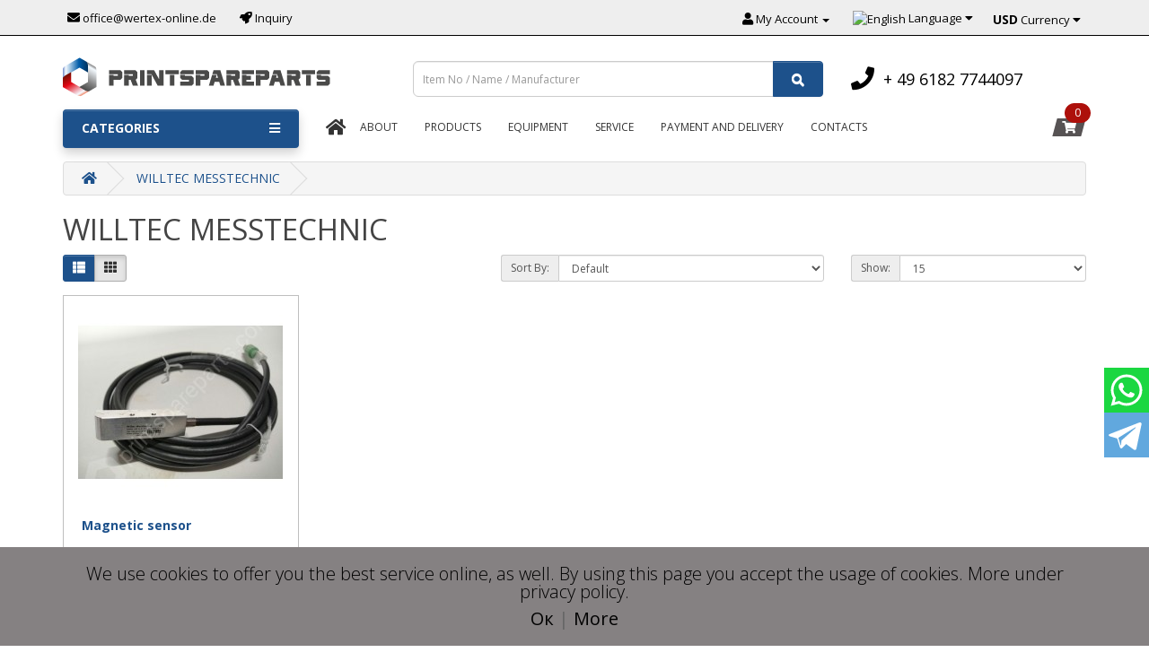

--- FILE ---
content_type: text/html; charset=utf-8
request_url: https://printspareparts.com/category/en-willtec-messtechnic
body_size: 63073
content:
<!DOCTYPE html>
<!--[if IE]><![endif]-->
<!--[if IE 8 ]><html dir="ltr" lang="en" class="ie8"><![endif]-->
<!--[if IE 9 ]><html dir="ltr" lang="en" class="ie9"><![endif]-->
<!--[if (gt IE 9)|!(IE)]><!-->
<html dir="ltr" lang="en">
<!--<![endif]-->
<head>
<meta charset="UTF-8" />
<meta name="viewport" content="width=device-width, initial-scale=1">
<meta http-equiv="X-UA-Compatible" content="IE=edge">
<title>WILLTEC MESSTECHNIC</title>
<base href="https://printspareparts.com/" />
<meta name="yandex-verification" content="ac5ce0942c041e3d" />
<script src="catalog/view/javascript/jquery/jquery-2.1.1.min.js" type="text/javascript"></script>
<link href="catalog/view/javascript/bootstrap/css/bootstrap.min.css" rel="stylesheet" media="screen" />
<script src="catalog/view/javascript/bootstrap/js/bootstrap.min.js" type="text/javascript"></script>
<!--link href="catalog/view/javascript/font-awesome/css/font-awesome.min.css" rel="stylesheet" type="text/css" /-->
<link href="https://use.fontawesome.com/releases/v5.0.13/css/all.css" rel="stylesheet">
<link href="//fonts.googleapis.com/css?family=Open+Sans:400,400i,300,700" rel="stylesheet" type="text/css" />
<link href="catalog/view/theme/default/stylesheet/stylesheet.css" rel="stylesheet">
<link href="catalog/view/javascript/jquery/owl-carousel/owl.carousel.css" type="text/css" rel="stylesheet" media="screen" />

<link href="catalog/view/theme/default/stylesheet/jquery.steps.css" rel="stylesheet">

<link href="catalog/view/theme/default/stylesheet/d_ajax_filter/d_ajax_filter.css" type="text/css" rel="stylesheet" media="screen" />
<link href="catalog/view/javascript/d_ajax_filter/library/Ion.RangeSlider/ion.rangeSlider.css" type="text/css" rel="stylesheet" media="screen" />
<link href="catalog/view/javascript/d_ajax_filter/library/Ion.RangeSlider/ion.rangeSlider.skinAjaxFilter.css" type="text/css" rel="stylesheet" media="screen" />
<link href="catalog/view/javascript/d_ajax_filter/library/mCustomScrollbar/jquery.mCustomScrollbar.min.css" type="text/css" rel="stylesheet" media="screen" />
<link href="catalog/view/javascript/d_bootstrap_rating/bootstrap-rating.css" type="text/css" rel="stylesheet" media="screen" />
<link href="catalog/view/theme/default/stylesheet/d_ajax_filter/themes/default.css" type="text/css" rel="stylesheet" media="screen" />
<script src="catalog/view/javascript/d_ajax_filter/library/underscore-min.js" type="text/javascript"></script>
<script src="catalog/view/javascript/d_riot/riotcompiler.min.js" type="text/javascript"></script>
<script src="catalog/view/theme/default/javascript/d_ajax_filter/d_ajax_filter.js" type="text/javascript"></script>
<script src="catalog/view/javascript/d_ajax_filter/library/Ion.RangeSlider/ion.rangeSlider.min.js" type="text/javascript"></script>
<script src="catalog/view/javascript/d_ajax_filter/library/mCustomScrollbar/jquery.mCustomScrollbar.min.js" type="text/javascript"></script>
<script src="catalog/view/javascript/d_ajax_filter/library/wNumb.js" type="text/javascript"></script>
<script src="catalog/view/javascript/d_ajax_filter/library/jquery.touchwipe.min.js" type="text/javascript"></script>
<script src="catalog/view/javascript/d_bootstrap_rating/bootstrap-rating.js" type="text/javascript"></script>
<script src="catalog/view/javascript/common.js" type="text/javascript"></script>
<script src="catalog/view/javascript/jquery/owl-carousel/owl.carousel.min.js" type="text/javascript"></script>
<script src="catalog/view/theme/default/javascript/jquery.cookie.js" type="text/javascript"></script>

<link href="https://printspareparts.com/category/en-willtec-messtechnic" rel="canonical" />
<link href="https://printspareparts.com/image/catalog/icon.png" rel="icon" />
<!-- Global site tag (gtag.js) - Google Analytics -->
<script async src="https://www.googletagmanager.com/gtag/js?id=UA-98621130-2"></script>
<script>
  window.dataLayer = window.dataLayer || [];
  function gtag(){dataLayer.push(arguments);}
  gtag('js', new Date());

  gtag('config', 'UA-98621130-2');
</script>

</head>
<body>


			
<div class="social_call">
	<div class="container5	">
				<a href="https://wa.me/4917652637629?text="><div class="whatsapp_pic"></div></a>
				<a href="tg://resolve?domain=printspareparts_com"><div class="telegram_pic"></div></a>
				<!--a href="viber://chat?number=%2B4915253531159"><div class="viber_pic"></div></a--> 
	</div> 
</div>
 
<div class="bottom__cookie-block">
	<div class="container">
		<p class="text__cookie-block">We use cookies to offer you the best service online, as well. By using this page you accept the usage of cookies. More under privacy policy.</p>
		<a href="javascript:void(0);" class="text__cookie">Ок</a> | 
		<!-- <a href="http://en.printspareparts.com/politika-konfidencialnosti-en" class="text__cookie">More</a><br><br> -->
		<a href="/politika-konfidencialnosti-en" class="text__cookie">More</a><br><br>
	</div>
</div>

<nav id="top">
  <div class="container">
	
    <div id="top-links" class="nav pull-left">
		<a href="mailto:office@wertex-online.de"><i class="fa fa-envelope"></i>
			<span class="hidden-xs hidden-sm hidden-md">office@wertex-online.de</span>
		</a>
	</div>
	
	<div id="top-links" class="nav pull-left" style="margin-left: 26px;">
        <a href="/inquiry" >
            <i class="fa fa-rocket"></i>
            <span class="hidden-xs hidden-sm hidden-md">Inquiry</span>
        </a>
	</div>

	<div id="top-links" class="nav pull-right">
      <ul class="list-inline">
        <!--li><a href="https://printspareparts.com/index.php?route=information/contact"><i class="fa fa-phone"></i></a>
			<span class="hidden-xs hidden-sm hidden-md">+ 49 6182 7744097</span>
		</li-->
        <li class="dropdown"><a href="https://printspareparts.com/index.php?route=account/account" title="My Account" class="dropdown-toggle" data-toggle="dropdown"><i class="fa fa-user"></i> <span class="hidden-xs hidden-sm hidden-md">My Account</span> <span class="caret"></span></a>
          <ul class="dropdown-menu dropdown-menu-right">
                        <li><a href="https://printspareparts.com/index.php?route=account/register">Register</a></li>
            <li><a href="https://printspareparts.com/index.php?route=account/login">Login</a></li>
                      </ul>
        </li>
		
		<!-- <div class="pull-right"> -->
<div class="language">
  <form action="https://printspareparts.com/index.php?route=common/language/language" method="post" enctype="multipart/form-data" id="form-language">
    <div class="btn-group">
      <button class="btn btn-link dropdown-toggle language" data-toggle="dropdown">
             
      <img class="flag-img" src="catalog/language/en-gb/en-gb.png" alt="English" title="English">
                              <span class="hidden-xs hidden-sm hidden-md">Language</span>&nbsp;<i class="fa fa-caret-down"></i></button>
      <ul class="dropdown-menu">
        				<li>
			<button class="btn btn-link btn-block language-select" type="button" name="en-gb"><img src="catalog/language/en-gb/en-gb.png" alt="English" title="English" /> English</button>
        </li>
        						<!--li>
			<a href="http://printspareparts.ru/" class="lgru" style="padding: 8px 13px;" target="_blank"><img src="catalog/language/ru-ru/ru-ru.png" alt="Russian" title="Russian" /> Russian</a>
        </li-->
				      </ul>
    </div>
    <input type="hidden" name="code" value="" />
    <input type="hidden" name="redirect" value="https://printspareparts.com/category/en-willtec-messtechnic" />
  </form>
</div>

		<!-- <div class="pull-right"> -->
<div class="currency">
  <form action="https://printspareparts.com/index.php?route=common/currency/currency" method="post" enctype="multipart/form-data" id="form-currency">
    <div class="btn-group">
      <button class="btn btn-link dropdown-toggle currency" data-toggle="dropdown">       <strong>USD</strong>                    <span class="hidden-xs hidden-sm hidden-md">Currency</span>&nbsp;<i class="fa fa-caret-down"></i></button>
      <ul class="dropdown-menu">
                        <li>
          <button class="currency-select btn btn-link btn-block" type="button" name="USD">USD Dollar</button>
        </li>
                                <li>
          <button class="currency-select btn btn-link btn-block" type="button" name="EUR">EUR Euro</button>
        </li>
                      </ul>
    </div>
    <input type="hidden" name="code" value="" />
    <input type="hidden" name="redirect" value="https://printspareparts.com/category/en-willtec-messtechnic" />
  </form>
</div>
 
        <!-- закладки -->
		<!--li><a href="https://printspareparts.com/index.php?route=account/wishlist" id="wishlist-total" title="Wish List (0)"><i class="fa fa-heart"></i> <span class="hidden-xs hidden-sm hidden-md">Wish List (0)</span></a></li-->
        <!-- корзина -->
		<!--li><a href="https://printspareparts.com/index.php?route=checkout/cart" title="Shopping Cart"><i class="fa fa-shopping-cart"></i> <span class="hidden-xs hidden-sm hidden-md">Shopping Cart</span></a></li-->
        <!-- Оформление заказа -->
		<!--li><a href="https://printspareparts.com/index.php?route=checkout/checkout" title="Checkout"><i class="fa fa-share"></i> <span class="hidden-xs hidden-sm hidden-md">Checkout</span></a></li-->
      </ul>
    </div>
  </div>
</nav>
<header>
  <div class="container">
    <div class="row">
      <div class="col-md-4">
        <div id="logo"><a href="https://printspareparts.com/index.php?route=common/home"><img src="https://printspareparts.com/image/catalog/logpz-en.png" title="printspareparts.com" alt="printspareparts.com" class="img-responsive" /></a></div>
      </div>
      <div class="col-md-5"><div id="search" class="input-group">
  <input type="text" name="search" value="" placeholder="Item No / Name / Manufacturer" class="form-control input-lg" />
  <span class="input-group-btn">
    <button type="button" class="btn btn-default btn-lg"><i class="fa fa-search"></i></button>
  </span>
</div></div>
      <!-- <div class="col-sm-3   hidden-lg hidden-xl">1<div id="cart" class="btn-group btn-block">
  <button type="button" data-toggle="dropdown" data-loading-text="Loading..." class="btn btn-inverse btn-block btn-lg dropdown-toggle">
		<i class="fa fa-shopping-cart"></i>
		<span id="cart-total">0</span>
</button>




  <ul class="dropdown-menu pull-right">
        <li>
      <p class="text-center">Your shopping cart is empty!</p>
    </li>
      </ul>
</div>
</div> -->
      <!-- <div class="col-md-3   hidden-md hidden-lg hidden-xl">2<div id="cart" class="btn-group btn-block">
  <button type="button" data-toggle="dropdown" data-loading-text="Loading..." class="btn btn-inverse btn-block btn-lg dropdown-toggle">
		<i class="fa fa-shopping-cart"></i>
		<span id="cart-total">0</span>
</button>




  <ul class="dropdown-menu pull-right">
        <li>
      <p class="text-center">Your shopping cart is empty!</p>
    </li>
      </ul>
</div>
</div> -->
	  
      <div class="col-md-3"><a href="tel:+ 49 6182 7744097"><div class="phone-v"><i class="fa fa-phone phone-a" style="transform: translateY(-4px);"></i>+ 49 6182 7744097</div></a></div>
    </div>
  </div>
</header>
<script>
$(function() {
  // Проверяем запись в куках о посещении
  // Если запись есть - ничего не происходит
     if (!$.cookie('hideModal')) {
  // если cookie не установлено появится окно
  // с задержкой 5 секунд
    var delay_popup = 1000;
    setTimeout("document.querySelector('.bottom__cookie-block').style.display='inline-block'", delay_popup);
     }
     $.cookie('hideModal', true, {
   // Время хранения cookie в днях
    expires: 30,
    path: '/'
   });
});
 
// Закрытие полосы cookie
 
 
$('.text__cookie').click(function(){
  $('.bottom__cookie-block').fadeOut();
});

</script>
<!--
							<script src="catalog/view/javascript/megamenu/megamenu.js"></script>
<script type="text/javascript" src="catalog/view/javascript/megamenu/jquery.menu-aim.js?v3"></script>
<link rel="stylesheet" href="catalog/view/theme/default/stylesheet/megamenu.css">
 


 

<div id="top-fixed" class="hidden-xs hidden-sm">
	<div class="container"></div>
</div>


 


 
<div class="container">
	<div class="row">   
		<div class="col-md-9 col-md-push-3  clearfix">	   	
				<nav id="additional-menu" class="additional-menu navbar hmenu_type">
		<div class="main-panel">
			<div class="nav-mobile">
				<div class="part">
					<span class="home home-mobile"><a href="/"><i class="fa fa-home"></i></a></span>
					<button class="btn-mobile-menu"><i class="fa fa-bars"></i></button>
				</div>
				<div class="part">
					<div class="cart-block cart-block-mobile">
							<div id="cart" class="btn-group btn-block">
								<button type="button" data-toggle="dropdown" data-loading-text="Загрузка..." class="btn btn-block btn-lg dropdown-toggle"><i class="fa fa-shopping-cart"></i> <span id="cart-total"><i class="count-products">0</i></span></button>
								<ul class="dropdown-menu pull-right">
									
									
									
									
																	<li>
										<p class="text-center">Ваша корзина пуста!</p>
									</li>
																	
									
									
									
									
									
									
									
									
									
									
									
									
									
									
									
									
								</ul>
							</div>
					</div>
				</div>		
			</div>	
		  <ul class="nav navbar-nav">
			<li><a href="/"><span class="home"><i class="fa fa-home"></i></span></a></li>
			 
				 
					 
						<li><a  class="no-img-parent-link" href="en-about_us">
						 
						 
						 
						About</a></li>
					 
				 
			 
				 
				 
				<li class="dropdown">
					<a href="category/#!"  class="dropdown-toggle dropdown-img" data-toggle="dropdown">
						 
						 
						 
						Products 
					</a>
				
														 
							 
							 <div class="dropdown-menu nsmenu-type-category-simple">
								<div class="dropdown-inner">
									<ul class="list-unstyled nsmenu-haschild">
										 
										<li >
											<a href="https://printspareparts.com/category/en-produkty/en-smazki">GREASES / LUBRICANTS</a>
															
										</li>
										 
										<li >
											<a href="https://printspareparts.com/category/en-produkty/en-nozhi">KNIVES</a>
															
										</li>
										 
										<li >
											<a href="https://printspareparts.com/category/en-produkty/en-remni">BELTS</a>
															
										</li>
										 
										<li >
											<a href="https://printspareparts.com/category/en-produkty/en-kompressory">COMPRESSORS </a>
															
										</li>
										 
										<li >
											<a href="https://printspareparts.com/category/en-produkty/en-grafitovye-lopatki">CARBON VANES</a>
															
										</li>
										 
										<li >
											<a href="https://printspareparts.com/category/en-produkty/en-uv-lamps-ir-lamps">UV LAMPS, IR LAMPS</a>
															
										</li>
										 
									</ul>
								</div>            
								</div>
								
							 
							 
					
														 
								 
								 
																
								 
								
													</li>
					 
				 
			 
				 
				 
				<li class="dropdown">
					<a href=""  class="dropdown-toggle dropdown-img" data-toggle="dropdown">
						 
						 
						 
						Equipment 
					</a>
				
														 
							 
							 <div class="dropdown-menu nsmenu-type-category-simple">
								<div class="dropdown-inner">
									<ul class="list-unstyled nsmenu-haschild">
										 
										<li >
											<a href="https://printspareparts.com/category/en-oborudovanie/en-scs-automaberg-eq">SCS AUTOMABERG</a>
															
										</li>
										 
										<li >
											<a href="https://printspareparts.com/category/en-oborudovanie/en-peroni-ruggero-eq">PERONI RUGGERO</a>
															
										</li>
										 
										<li >
											<a href="https://printspareparts.com/category/en-oborudovanie/en-busch-eq">BUSCH</a>
															
										</li>
										 
										<li >
											<a href="https://printspareparts.com/category/en-oborudovanie/en-tecnomac-eq">TECNOMAC</a>
															
										</li>
										 
										<li >
											<a href="https://printspareparts.com/category/en-oborudovanie/en-renz-eq">RENZ</a>
															
										</li>
										 
									</ul>
								</div>            
								</div>
								
							 
							 
					
														 
								 
								 
																
								 
								
													</li>
					 
				 
			 
				 
					 
						<li><a  class="no-img-parent-link" href="en-servis">
						 
						 
						 
						Service</a></li>
					 
				 
			 
				 
					 
						<li><a  class="no-img-parent-link" href="en-delivery">
						 
						 
						 
						Payment And Delivery</a></li>
					 
				 
			 
				 
					 
						<li><a  class="no-img-parent-link" href="frankfurt-en">
						 
						 
						 
						Contacts</a></li>
					 
				 
			 
				 
					 
				 
			 
				 
					 
				 
			 
				 
					 
				 
			 
				 
					 
				 
			 
				 
					 
				 
			 
				 
					 
				 
			 
				 
					 
				 
			 
				 
					 
				 
			 
				 
					 
				 
			 
				 
					 
				 
			 
				 
					 
				 
			 
				 
					 
				 
			 
				 
					 
				 
			 
				 
					 
				 
			 
				 
					 
				 
			 
				 
				 
				 
			 
				 
					 
				 
			 
				 
					 
				 
			 
				 
					 
				 
			 
				 
					 
				 
			 
				 
					 
				 
			 
				 
					 
				 
			 
				 
					 
				 
			 
				 
					 
				 
			 
				 
					 
				 
			 
				 
					 
				 
			 
				 
					 
				 
			 
				 
					 
				 
			 
				 
					 
				 
			 
				 
					 
				 
			 
				 
					 
				 
			 
				 
					 
				 
			 
				 
					 
				 
			 
				 
					 
				 
			 
				 
					 
				 
			 
				 
					 
				 
			 
				 
				 
				 
			 
				 
					 
				 
			 
				 
					 
				 
			 
				 
					 
				 
			 
				 
				 
				 
			 
				 
					 
				 
			 
				 
					 
				 
			 
				 
				 
				 
			 
				 
					 
				 
			 
				 
					 
				 
			 
				 
					 
				 
			 
				 
					 
				 
			 
				 
					 
				 
			 
				 
					 
				 
			 
				 
					 
				 
			 
				 
					 
				 
			 
				 
					 
				 
			 
				 
					 
				 
			 
				 
					 
				 
			 
				 
					 
				 
			 
				 
					 
				 
			 
				 
					 
				 
			 
				 
				 
				 
			 
				 
					 
				 
			 
				 
				 
				 
			 
				 
					 
				 
			 
				 
					 
				 
			 
				 
					 
				 
			 
				 
					 
				 
			 
				 
					 
				 
			 
				 
					 
				 
			 
				 
					 
				 
			 
				 
					 
				 
			 
				 
					 
				 
			 
				 
					 
				 
			 
				 
					 
				 
			 
				 
					 
				 
			 
				 
					 
				 
			 
				 
					 
				 
			 
				 
				 
				 
			 
				 
					 
				 
			 
				 
					 
				 
			 
				 
					 
				 
			 
				 
					 
				 
			 
				 
					 
				 
			 
				 
					 
				 
			 
				 
					 
				 
			 
				 
					 
				 
			 
				 
					 
				 
			 
				 
					 
				 
			 
				 
					 
				 
			 
				 
					 
				 
			 
				 
					 
				 
			 
				 
					 
				 
			 
				 
					 
				 
			 
				 
					 
				 
			 
				 
					 
				 
			 
				 
				 
				 
			 
				 
					 
				 
			 
				 
				 
				 
			 
				 
					 
				 
			 
				 
					 
				 
			 
				 
					 
				 
			 
				 
					 
				 
			 
				 
					 
				 
			 
				 
					 
				 
			 
				 
					 
				 
			 
				 
					 
				 
			 
				 
					 
				 
			 
				 
					 
				 
			 
				 
					 
				 
			 
				 
					 
				 
			 
				 
					 
				 
			 
				 
					 
				 
			 
				 
					 
				 
			 
				 
				 
				 
			 
				 
					 
				 
			 
				 
					 
				 
			 
				 
					 
				 
			 
				 
					 
				 
			 
				 
					 
				 
			 
				 
					 
				 
			 
				 
					 
				 
			 
				 
					 
				 
			 
				 
					 
				 
			 
				 
					 
				 
			 
				 
				 
				 
			 
				 
					 
				 
			 
				 
					 
				 
			 
				 
					 
				 
			 
				 
				 
				 
			 
				 
					 
				 
			 
				 
					 
				 
			 
				 
					 
				 
			 
				 
					 
				 
			 
				 
					 
				 
			 
				 
					 
				 
			 
				 
					 
				 
			 
				 
					 
				 
			 
				 
					 
				 
			 
				 
					 
				 
			 
				 
				 
				 
			 
				 
					 
				 
			 
				 
					 
				 
			 
				 
				 
				 
			 
				 
					 
				 
			 
				 
					 
				 
			 
				 
				 
				 
			 
				 
					 
				 
			 
				 
					 
				 
			 
				 
					 
				 
			 
				 
					 
				 
			 
				 
					 
				 
			 
				 
					 
				 
			 
				 
				 
				 
			 
				 
					 
				 
			 
				 
					 
				 
			 
				 
					 
				 
			 
				 
					 
				 
			 
				 
					 
				 
			 
				 
					 
				 
			 
				 
					 
				 
			 
				 
					 
				 
			 
				 
					 
				 
			 
				 
					 
				 
			 
				 
					 
				 
			 
				 
					 
				 
			 
				 
					 
				 
			 
				 
					 
				 
			 
				 
					 
				 
			 
				 
					 
				 
			 
				 
					 
				 
			 
				 
					 
				 
			 
				 
				 
				 
			 
				 
					 
				 
			 
				 
					 
				 
			 
				 
					 
				 
			 
				 
					 
				 
			 
				 
				 
				 
			 
				 
					 
				 
			 
				 
					 
				 
			 
				 
					 
				 
			 
				 
					 
				 
			 
				 
					 
				 
			 
				 
					 
				 
			 
				 
					 
				 
			 
				 
					 
				 
			 
				 
					 
				 
			 
				 
					 
				 
			 
				 
					 
				 
			 
				 
					 
				 
			 
				 
					 
				 
			 
				 
					 
				 
			 
				 
				 
				 
			 
				 
					 
				 
			 
				 
					 
				 
			 
				 
					 
				 
			 
				 
					 
				 
			 
				 
					 
				 
			 
				 
				 
				 
			 
				 
					 
				 
			 
				 
					 
				 
			 
				 
					 
				 
			 
				 
					 
				 
			 
				 
					 
				 
			 
				 
					 
				 
			 
				 
					 
				 
			 
				 
					 
				 
			 
				 
					 
				 
			 
				 
					 
				 
			 
				 
					 
				 
			 
				 
					 
				 
			 
				 
					 
				 
			 
				 
					 
				 
			 
				 
					 
				 
			 
				 
					 
				 
			 
				 
					 
				 
			 
				 
					 
				 
			 
				 
					 
				 
			 
				 
					 
				 
			 
				 
					 
				 
			 
				 
					 
				 
			 
				 
					 
				 
			 
				 
					 
				 
			 
				 
					 
				 
			 
				 
					 
				 
			 
				 
					 
				 
			 
				 
					 
				 
			 
				 
					 
				 
			 
				 
				 
				 
			 
				 
					 
				 
			 
				 
				 
				 
			 
				 
				 
				 
			 
				 
					 
				 
			 
				 
					 
				 
			 
				 
					 
				 
			 
				 
					 
				 
			 
				 
					 
				 
			 
				 
					 
				 
			 
				 
					 
				 
			 
				 
					 
				 
			 
				 
					 
				 
			 
				 
					 
				 
			 
				 
					 
				 
			 
				 
					 
				 
			 
				 
					 
				 
			 
				 
				 
				 
			 
				 
					 
				 
			 
				 
					 
				 
			 
				 
					 
				 
			 
				 
					 
				 
			 
				 
					 
				 
			 
				 
				 
				 
			 
				 
					 
				 
			 
				 
					 
				 
			 
				 
					 
				 
			 
				 
					 
				 
			 
				 
				 
				 
			 
				 
					 
				 
			 
				 
					 
				 
			 
				 
					 
				 
			 
				 
					 
				 
			 
				 
					 
				 
			 
				 
					 
				 
			 
				 
					 
				 
			 
				 
					 
				 
			 
				 
					 
				 
			 
				 
					 
				 
			 
				 
				 
				 
			 
				 
					 
				 
			 
				 
					 
				 
			 
				 
					 
				 
			 
				 
				 
				 
			 
				 
					 
				 
			 
				 
					 
				 
			 
				 
				 
				 
			 
				 
					 
				 
			 
				 
				 
				 
			 
				 
					 
				 
			 
				 
					 
				 
			 
				 
					 
				 
			 
				 
					 
				 
			 
				 
					 
				 
			 
				 
					 
				 
			 
				 
					 
				 
			 
				 
					 
				 
			 
				 
				 
				 
			 
				 
					 
				 
			 
				 
					 
				 
			 
				 
					 
				 
			 
				 
				 
				 
			 
				 
					 
				 
			 
				 
					 
				 
			 
				 
					 
				 
			 
				 
					 
				 
			 
				 
					 
				 
			 
				 
					 
				 
			 
				 
					 
				 
			 
				 
					 
				 
			 
				 
					 
				 
			 
				 
					 
				 
			 
				 
					 
				 
			 
				 
					 
				 
			 
				 
					 
				 
			 
				 
					 
				 
			 
				 
				 
				 
			 
				 
					 
				 
			 
				 
				 
				 
			 
				 
				 
				 
			 
				 
					 
				 
			 
				 
				 
				 
			 
				 
					 
				 
			 
				 
					 
				 
			 
				 
					 
				 
			 
				 
					 
				 
			 
				 
				 
				 
			 
				 
				 
				 
			 
				 
					 
				 
			 
				 
					 
				 
			 
				 
					 
				 
			 
				 
					 
				 
			 
				 
					 
				 
			 
				 
					 
				 
			 
				 
					 
				 
			 
				 
					 
				 
			 
				 
					 
				 
			 
				 
					 
				 
			 
				 
					 
				 
			 
				 
				 
				 
			 
				 
					 
				 
			 
				 
					 
				 
			 
				 
					 
				 
			 
				 
				 
				 
			 
				 
					 
				 
			 
				 
					 
				 
			 
				 
					 
				 
			 
				 
					 
				 
			 
				 
					 
				 
			 
				 
					 
				 
			 
				 
					 
				 
			 
				 
					 
				 
			 
				 
					 
				 
			 
				 
					 
				 
			 
				 
					 
				 
			 
				 
					 
				 
			 
				 
					 
				 
			 
				 
					 
				 
			 
				 
					 
				 
			 
				 
					 
				 
			 
				 
					 
				 
			 
				 
					 
				 
			 
				 
					 
				 
			 
				 
					 
				 
			 
				 
					 
				 
			 
				 
				 
				 
			 
				 
					 
				 
			 
				 
					 
				 
			 
				 
					 
				 
			 
				 
				 
				 
			 
				 
					 
				 
			 
				 
					 
				 
			 
				 
					 
				 
			 
				 
					 
				 
			 
				 
					 
				 
			 
				 
					 
				 
			 
				 
				 
				 
			 
				 
					 
				 
			 
				 
					 
				 
			 
				 
					 
				 
			 
				 
				 
				 
			 
				 
				 
				 
			 
				 
				 
				 
			 
				 
					 
				 
			 
				 
					 
				 
			 
				 
					 
				 
			 
				 
					 
				 
			 
				 
					 
				 
			 
				 
				 
				 
			 
				 
					 
				 
			 
				 
				 
				 
			 
				 
					 
				 
			 
				 
					 
				 
			 
				 
					 
				 
			 
				 
					 
				 
			 
				 
					 
				 
			 
				 
					 
				 
			 
				 
					 
				 
			 
				 
					 
				 
			 
				 
					 
				 
			 
				 
					 
				 
			 
				 
					 
				 
			 
				 
					 
				 
			 
				 
					 
				 
			 
				 
					 
				 
			 
				 
					 
				 
			 
				 
					 
				 
			 
				 
					 
				 
			 
				 
					 
				 
			 
				 
					 
				 
			 
				 
				 
				 
			 
				 
					 
				 
			 
				 
					 
				 
			 
				 
					 
				 
			 
				 
				 
				 
			 
				 
					 
				 
			 
				 
					 
				 
			 
				 
					 
				 
			 
				 
					 
				 
			 
				 
					 
				 
			 
				 
					 
				 
			 
				 
					 
				 
			 
				 
					 
				 
			 
				 
					 
				 
			 
				 
					 
				 
			 
				 
				 
				 
			 
				 
					 
				 
			 
				 
					 
				 
			 
				 
					 
				 
			 
				 
					 
				 
			 
				 
					 
				 
			 
				 
					 
				 
			 
				 
					 
				 
			 
				 
					 
				 
			 
				 
					 
				 
			 
				 
					 
				 
			 
				 
					 
				 
			 
				 
					 
				 
			 
				 
					 
				 
			 
				 
					 
				 
			 
				 
				 
				 
			 
				 
					 
				 
			 
				 
					 
				 
			 
				 
					 
				 
			 
				 
					 
				 
			 
				 
					 
				 
			 
				 
					 
				 
			 
				 
					 
				 
			 
				 
					 
				 
			 
				 
					 
				 
			 
				 
					 
				 
			 
				 
					 
				 
			 
				 
				 
				 
			 
				 
					 
				 
			 
				 
				 
				 
			 
				 
					 
				 
			 
				 
					 
				 
			 
				 
				 
				 
			 
				 
					 
				 
			 
				 
					 
				 
			 
				 
					 
				 
			 
				 
					 
				 
			 
				 
					 
				 
			 
				 
					 
				 
			 
				 
					 
				 
			 
				 
					 
				 
			 
				 
					 
				 
			 
				 
					 
				 
			 
				 
					 
				 
			 
				 
					 
				 
			 
				 
					 
				 
			 
				 
					 
				 
			 
				 
					 
				 
			 
				 
					 
				 
			 
				 
					 
				 
			 
				 
					 
				 
			 
				 
					 
				 
			 
				 
				 
				 
			 
				 
				 
				 
			 
				 
					 
				 
			 
				 
					 
				 
			 
				 
					 
				 
			 
				 
					 
				 
			 
				 
					 
				 
			 
				 
					 
				 
			 
				 
					 
				 
			 
				 
					 
				 
			 
				 
					 
				 
			 
				 
					 
				 
			 
				 
					 
				 
			 
				 
					 
				 
			 
				 
					 
				 
			 
				 
					 
				 
			 
				 
					 
				 
			 
				 
					 
				 
			 
				 
				 
				 
			 
				 
					 
				 
			 
				 
					 
				 
			 
				 
				 
				 
			 
				 
					 
				 
			 
				 
					 
				 
			 
				 
				 
				 
			 
				 
					 
				 
			 
				 
				 
				 
			 
				 
					 
				 
			 
				 
					 
				 
			 
				 
					 
				 
			 
				 
					 
				 
			 
				 
					 
				 
			 
				 
					 
				 
			 
				 
					 
				 
			 
				 
					 
				 
			 
				 
					 
				 
			 
				 
					 
				 
			 
				 
					 
				 
			 
				 
					 
				 
			 
				 
					 
				 
			 
				 
					 
				 
			 
				 
				 
				 
			 
				 
					 
				 
			 
				 
					 
				 
			 
				 
					 
				 
			 
				 
				 
				 
			 
				 
					 
				 
			 
				 
					 
				 
			 
				 
					 
				 
			 
				 
					 
				 
			 
				 
					 
				 
			 
				 
				 
				 
			 
				 
					 
				 
			 
				 
					 
				 
			 
				 
					 
				 
			 
				 
					 
				 
			 
				 
					 
				 
			 
				 
					 
				 
			 
				 
				 
				 
			 
				 
					 
				 
			 
				 
					 
				 
			 
				 
					 
				 
			 
				 
				 
				 
			 
				 
				 
				 
			 
				 
					 
				 
			 
				 
					 
				 
			 
				 
					 
				 
			 
				 
					 
				 
			 
				 
					 
				 
			 
				 
					 
				 
			 
				 
					 
				 
			 
				 
					 
				 
			 
				 
					 
				 
			 
				 
					 
				 
			 
				 
					 
				 
			 
				 
				 
				 
			 
				 
					 
				 
			 
				 
					 
				 
			 
				 
					 
				 
			 
				 
					 
				 
			 
				 
					 
				 
			 
				 
				 
				 
			 
				 
					 
				 
			 
				 
					 
				 
			 
				 
					 
				 
			 
				 
					 
				 
			 
				 
					 
				 
			 
				 
					 
				 
			 
				 
					 
				 
			 
				 
				 
				 
			 
				 
				 
				 
			 
				 
				 
				 
			 
				 
					 
				 
			 
				 
					 
				 
			 
				 
					 
				 
			 
				 
					 
				 
			 
				 
					 
				 
			 
				 
					 
				 
			 
				 
				 
				 
			 
				 
					 
				 
			 
				 
					 
				 
			 
				 
				 
				 
			 
				 
					 
				 
			 
				 
					 
				 
			 
				 
					 
				 
			 
				 
					 
				 
			 
				 
					 
				 
			 
				 
					 
				 
			 
				 
					 
				 
			 
				 
					 
				 
			 
				 
					 
				 
			 
				 
					 
				 
			 
				 
					 
				 
			 
				 
					 
				 
			 
				 
					 
				 
			 
				 
					 
				 
			 
				 
					 
				 
			 
				 
					 
				 
			 
				 
				 
				 
			 
				 
					 
				 
			 
				 
					 
				 
			 
				 
					 
				 
			 
				 
					 
				 
			 
				 
					 
				 
			 
				 
					 
				 
			 
				 
					 
				 
			 
				 
					 
				 
			 
				 
					 
				 
			 
				 
					 
				 
			 
				 
					 
				 
			 
				 
					 
				 
			 
				 
					 
				 
			 
				 
					 
				 
			 
				 
					 
				 
			 
				 
					 
				 
			 
				 
					 
				 
			 
				 
					 
				 
			 
				 
					 
				 
			 
				 
					 
				 
			 
				 
					 
				 
			 
				 
					 
				 
			 
				 
					 
				 
			 
				 
					 
				 
			 
				 
					 
				 
			 
				 
					 
				 
			 
				 
					 
				 
			 
				 
					 
				 
			 
				 
					 
				 
			 
				 
					 
				 
			 
				 
					 
				 
			 
				 
					 
				 
			 
				 
					 
				 
			 
				 
					 
				 
			 
				 
					 
				 
			 
				 
					 
				 
			 
				 
					 
				 
			 
				 
				 
				 
			 
				 
				 
				 
			 
				 
				 
				 
			 
				 
					 
				 
			 
				 
					 
				 
			 
				 
					 
				 
			 
				 
					 
				 
			 
				 
				 
				 
			 
				 
				 
				 
			 
				 
				 
				 
			 
				 
					 
				 
			 
				 
					 
				 
			 
				 
					 
				 
			 
				 
					 
				 
			 
				 
					 
				 
			 
				 
					 
				 
			 
				 
					 
				 
			 
				 
					 
				 
			 
				 
					 
				 
			 
				 
					 
				 
			 
				 
					 
				 
			 
				 
				 
				 
			 
				 
					 
				 
			 
				 
				 
				 
			 
				 
					 
				 
			 
				 
					 
				 
			 
				 
					 
				 
			 
				 
					 
				 
			 
				 
					 
				 
			 
				 
					 
				 
			 
				 
					 
				 
			 
				 
					 
				 
			 
				 
					 
				 
			 
				 
					 
				 
			 
				 
					 
				 
			 
				 
					 
				 
			 
				 
				 
				 
			 
				 
					 
				 
			 
				 
					 
				 
			 
				 
					 
				 
			 
				 
				 
				 
			 
				 
					 
				 
			 
				 
					 
				 
			 
				 
					 
				 
			 
				 
					 
				 
			 
				 
				 
				 
			 
				 
				 
				 
			 
				 
				 
				 
			 
				 
					 
				 
			 
				 
					 
				 
			 
				 
					 
				 
			 
				 
					 
				 
			 
				 
				 
				 
			 
				 
					 
				 
			 
				 
					 
				 
			 

		  </ul>
			
			<div class="cart-block">
					<div id="cart" class="btn-group btn-block">
						<button type="button" data-toggle="dropdown" data-loading-text="Загрузка..." class="btn btn-block btn-lg dropdown-toggle"><i class="fa fa-shopping-cart"></i> <span id="cart-total"><i class="count-products">0</i></span></button>
						<ul class="dropdown-menu pull-right">
	
								
								
								
								
								  
														<li>
								<p class="text-center">Ваша корзина пуста!</p>
							</li>
														
								
								
								
								
								
								
								
								
								
								
								
								
								
								
								
								
								
								
								
								
								
								
								
								
								
								
								
								
								
								
								
								
								
								
							
						</ul>
					</div>
				</div>

		</div>		
	   </nav>   
	   
	  </div>
		<div class="col-sm-12 col-md-3 col-md-pull-9 menu-box">
			 
			<nav id="menu-vertical" class="btn-group btn-block">
				<button type="button" class="btn btn-menu btn-block dropdown-toggle" data-toggle="dropdown">
					<i class="fa fa-bars"></i>
					<span class="text-category">Categories</span>
				</button>
				
				
				<ul id="menu-vertical-list"  class="menu-vertical-list dropdown-menu relative ">
									
					 
						
						 
					
					 
						
						 
					
					 
						
						 
					
					 
						
						 
					
					 
						
						 
					
					 
						
						 
					
					 
						
						 
							  
						  
							 
									<li >		
										<a  class="dropdown-img" href="category/en-3m">
											 
											 
											 
											3M  
										</a>
									</li>							
							 
						
						 
					
					 
						
						 
							  
						  
							 
									<li >		
										<a  class="dropdown-img" href="category/en-4b-braime">
											 
											 
											 
											4B BRAIME 
										</a>
									</li>							
							 
						
						 
					
					 
						
						 
							  
						  
							 
									<li >		
										<a  class="dropdown-img" href="category/en-a-m-stanzformzubehor">
											 
											 
											 
											A&amp;M STANZFORMZUBEHÖR 
										</a>
									</li>							
							 
						
						 
					
					 
						
						 
							  
						  
							 
									<li >		
										<a  class="dropdown-img" href="category/en-abb">
											 
											 
											 
											ABB 
										</a>
									</li>							
							 
						
						 
					
					 
						
						 
							  
						  
							 
									<li >		
										<a  class="dropdown-img" href="category/en-abnox">
											 
											 
											 
											ABNOX 
										</a>
									</li>							
							 
						
						 
					
					 
						
						 
							  
						  
							 
									<li >		
										<a  class="dropdown-img" href="category/en-ace-stossdampfer">
											 
											 
											 
											ACE STOSSDÄMPFER 
										</a>
									</li>							
							 
						
						 
					
					 
						
						 
							  
						  
							 
									<li >		
										<a  class="dropdown-img" href="category/en-acla-werke">
											 
											 
											 
											ACLA-WERKE 
										</a>
									</li>							
							 
						
						 
					
					 
						
						 
							  
						  
							 
									<li >		
										<a  class="dropdown-img" href="category/en-adchem">
											 
											 
											 
											ADCHEM 
										</a>
									</li>							
							 
						
						 
					
					 
						
						 
							  
						  
							 
									<li >		
										<a  class="dropdown-img" href="category/en-add-furnace">
											 
											 
											 
											ADD FURNACE 
										</a>
									</li>							
							 
						
						 
					
					 
						
						 
							  
						  
							 
									<li >		
										<a  class="dropdown-img" href="category/en-aerzen">
											 
											 
											 
											AERZEN 
										</a>
									</li>							
							 
						
						 
					
					 
						
						 
							  
						  
							 
									<li >		
										<a  class="dropdown-img" href="category/en-agergaard-graphic-supplies">
											 
											 
											 
											AGERGAARD GRAPHIC SUPPLIES 
										</a>
									</li>							
							 
						
						 
					
					 
						
						 
							  
						  
							 
									<li >		
										<a  class="dropdown-img" href="">
											 
											 
											 
											AHLBRANDT 
										</a>
									</li>							
							 
						
						 
					
					 
						
						 
							  
						  
							 
									<li >		
										<a  class="dropdown-img" href="category/en-ahp-merkle">
											 
											 
											 
											AHP MERKLE 
										</a>
									</li>							
							 
						
						 
					
					 
						
						 
							  
						  
							 
									<li >		
										<a  class="dropdown-img" href="category/en-airtac">
											 
											 
											 
											AIRTAC 
										</a>
									</li>							
							 
						
						 
					
					 
						
						 
							  
						  
							 
									<li >		
										<a  class="dropdown-img" href="category/en-airtec">
											 
											 
											 
											AIRTEC 
										</a>
									</li>							
							 
						
						 
					
					 
						
						 
							  
						  
							 
								<li class="dropdown ">
								
								<span class="toggle-child">
									<i class="fa fa-plus plus"></i>
									<i class="fa fa-minus minus"></i>
								</span>
									<a href="category/en-akiyama"  class="parent-link dropdown-img">
										 
										 
										
										<i class="fa fa-angle-down arrow"></i>
										 
										AKIYAMA 
									</a>
									
																		 
									<div class="ns-dd dropdown-menu-simple nsmenu-type-category-simple">
										<div class="dropdown-inner">
											<ul class="list-unstyled nsmenu-haschild">
												 
												<li >
													<a href="https://printspareparts.com/category/en-akiyama/en-jprint-4p44"> 
													JPRINT 4P44 
													</a>
																	
												</li>
												 
												<li >
													<a href="https://printspareparts.com/category/en-akiyama/en-jp-44"> 
													JP 44 
													</a>
																	
												</li>
												 
											</ul>
										</div>            
										</div>
										
											
										 
										
																																												
											 
											
																						
											 
											
											 
								</li>
							 
						
						 
					
					 
						
						 
							  
						  
							 
									<li >		
										<a  class="dropdown-img" href="category/en-ako-armaturen-separationstechnik">
											 
											 
											 
											AKO ARMATUREN &amp; SEPARATIONSTECHNIK 
										</a>
									</li>							
							 
						
						 
					
					 
						
						 
							  
						  
							 
									<li >		
										<a  class="dropdown-img" href="category/en-allen-bradley">
											 
											 
											 
											ALLEN-BRADLEY 
										</a>
									</li>							
							 
						
						 
					
					 
						
						 
							  
						  
							 
									<li >		
										<a  class="dropdown-img" href="category/en-allison-systems">
											 
											 
											 
											ALLISON SYSTEMS 
										</a>
									</li>							
							 
						
						 
					
					 
						
						 
							  
						  
							 
									<li >		
										<a  class="dropdown-img" href="category/en-alontec">
											 
											 
											 
											ALONTEC 
										</a>
									</li>							
							 
						
						 
					
					 
						
						 
							  
						  
							 
									<li >		
										<a  class="dropdown-img" href="category/en-alpha-cure">
											 
											 
											 
											ALPHA-CURE 
										</a>
									</li>							
							 
						
						 
					
					 
						
						 
							  
						  
							 
									<li >		
										<a  class="dropdown-img" href="category/en-altenburger-technologies">
											 
											 
											 
											ALTENBURGER TECHNOLOGIES 
										</a>
									</li>							
							 
						
						 
					
					 
						
						 
							  
						  
							 
									<li >		
										<a  class="dropdown-img" href="category/en-amblygon">
											 
											 
											 
											AMBLYGON 
										</a>
									</li>							
							 
						
						 
					
					 
						
						 
							  
						  
							 
									<li >		
										<a  class="dropdown-img" href="category/en-ammeraal-beltech">
											 
											 
											 
											AMMERAAL BELTECH 
										</a>
									</li>							
							 
						
						 
					
					 
						
						 
							  
						  
							 
									<li >		
										<a  class="dropdown-img" href="category/en-ams-getranketechnik">
											 
											 
											 
											AMS GETRÄNKETECHNIK 
										</a>
									</li>							
							 
						
						 
					
					 
						
						 
							  
						  
							 
									<li >		
										<a  class="dropdown-img" href="category/en-andig">
											 
											 
											 
											ANDIG 
										</a>
									</li>							
							 
						
						 
					
					 
						
						 
							  
						  
							 
									<li >		
										<a  class="dropdown-img" href="category/en-angst-pfister">
											 
											 
											 
											ANGST+PFISTER 
										</a>
									</li>							
							 
						
						 
					
					 
						
						 
							  
						  
							 
									<li >		
										<a  class="dropdown-img" href="category/en-ankarsrum">
											 
											 
											 
											ANKARSRUM 
										</a>
									</li>							
							 
						
						 
					
					 
						
						 
							  
						  
							 
									<li >		
										<a  class="dropdown-img" href="category/en-apex">
											 
											 
											 
											APEX 
										</a>
									</li>							
							 
						
						 
					
					 
						
						 
							  
						  
							 
									<li >		
										<a  class="dropdown-img" href="category/en-apso">
											 
											 
											 
											APSO 
										</a>
									</li>							
							 
						
						 
					
					 
						
						 
							  
						  
							 
									<li >		
										<a  class="dropdown-img" href="category/en-ari-armaturen">
											 
											 
											 
											ARI-ARMATUREN 
										</a>
									</li>							
							 
						
						 
					
					 
						
						 
							  
						  
							 
									<li >		
										<a  class="dropdown-img" href="category/en-armaturen">
											 
											 
											 
											ARMATUREN 
										</a>
									</li>							
							 
						
						 
					
					 
						
						 
							  
						  
							 
									<li >		
										<a  class="dropdown-img" href="category/en-arpex">
											 
											 
											 
											ARPEX 
										</a>
									</li>							
							 
						
						 
					
					 
						
						 
							  
						  
							 
									<li >		
										<a  class="dropdown-img" href="category/en-asa-rt">
											 
											 
											 
											ASA-RT 
										</a>
									</li>							
							 
						
						 
					
					 
						
						 
							  
						  
							 
									<li >		
										<a  class="dropdown-img" href="category/en-askubal">
											 
											 
											 
											ASKUBAL 
										</a>
									</li>							
							 
						
						 
					
					 
						
						 
							  
						  
							 
									<li >		
										<a  class="dropdown-img" href="category/en-asm">
											 
											 
											 
											ASM 
										</a>
									</li>							
							 
						
						 
					
					 
						
						 
							  
						  
							 
								<li class="dropdown ">
								
								<span class="toggle-child">
									<i class="fa fa-plus plus"></i>
									<i class="fa fa-minus minus"></i>
								</span>
									<a href="category/en-aster"  class="parent-link dropdown-img">
										 
										 
										
										<i class="fa fa-angle-down arrow"></i>
										 
										Aster 
									</a>
									
																		 
									<div class="ns-dd dropdown-menu-simple nsmenu-type-category-simple">
										<div class="dropdown-inner">
											<ul class="list-unstyled nsmenu-haschild">
												 
												<li >
													<a href="https://printspareparts.com/category/en-aster/en-2000"> 
													2000 
													</a>
																	
												</li>
												 
												<li >
													<a href="https://printspareparts.com/category/en-aster/en-180-c"> 
													180 C 
													</a>
																	
												</li>
												 
												<li >
													<a href="https://printspareparts.com/category/en-aster/en-180-51"> 
													180/51 
													</a>
																	
												</li>
												 
												<li >
													<a href="https://printspareparts.com/category/en-aster/en-el"> 
													EL 
													</a>
																	
												</li>
												 
												<li >
													<a href="https://printspareparts.com/category/en-aster/en-160-os"> 
													160 OS 
													</a>
																	
												</li>
												 
												<li >
													<a href="https://printspareparts.com/category/en-aster/en-160"> 
													160 
													</a>
																	
												</li>
												 
												<li >
													<a href="https://printspareparts.com/category/en-aster/en-pro"> 
													PRO 
													</a>
																	
												</li>
												 
												<li >
													<a href="https://printspareparts.com/category/en-aster/en-220"> 
													220 
													</a>
																	
												</li>
												 
												<li >
													<a href="https://printspareparts.com/category/en-aster/en-180-42"> 
													180/42 
													</a>
																	
												</li>
												 
												<li >
													<a href="https://printspareparts.com/category/en-aster/en-220-c"> 
													220 C 
													</a>
																	
												</li>
												 
												<li >
													<a href="https://printspareparts.com/category/en-aster/en-180"> 
													180 
													</a>
																	
												</li>
												 
												<li >
													<a href="https://printspareparts.com/category/en-aster/en-evo"> 
													EVO 
													</a>
																	
												</li>
												 
											</ul>
										</div>            
										</div>
										
											
										 
										
																																												
											 
											
																						
											 
											
											 
								</li>
							 
						
						 
					
					 
						
						 
							  
						  
							 
									<li >		
										<a  class="dropdown-img" href="category/en-astra">
											 
											 
											 
											ASTRA 
										</a>
									</li>							
							 
						
						 
					
					 
						
						 
							  
						  
							 
									<li >		
										<a  class="dropdown-img" href="category/en-astro">
											 
											 
											 
											ASTRO 
										</a>
									</li>							
							 
						
						 
					
					 
						
						 
							  
						  
							 
									<li >		
										<a  class="dropdown-img" href="category/en-atelier-francois">
											 
											 
											 
											ATELIER FRANCOIS 
										</a>
									</li>							
							 
						
						 
					
					 
						
						 
							  
						  
							 
								<li class="dropdown ">
								
								<span class="toggle-child">
									<i class="fa fa-plus plus"></i>
									<i class="fa fa-minus minus"></i>
								</span>
									<a href="category/en-atlas-copco"  class="parent-link dropdown-img">
										 
										 
										
										<i class="fa fa-angle-down arrow"></i>
										 
										ATLAS COPCO 
									</a>
									
																		 
									<div class="ns-dd dropdown-menu-simple nsmenu-type-category-simple">
										<div class="dropdown-inner">
											<ul class="list-unstyled nsmenu-haschild">
												 
												<li >
													<a href="https://printspareparts.com/category/en-atlas-copco/en-ga-5-ff"> 
													GA-5-FF 
													</a>
																	
												</li>
												 
												<li >
													<a href="https://printspareparts.com/category/en-atlas-copco/en-gx-4p-ep"> 
													GX-4P-EP 
													</a>
																	
												</li>
												 
												<li >
													<a href="https://printspareparts.com/category/en-atlas-copco/en-rif-ndurance"> 
													RIF NDURANCE 
													</a>
																	
												</li>
												 
											</ul>
										</div>            
										</div>
										
											
										 
										
																																												
											 
											
																						
											 
											
											 
								</li>
							 
						
						 
					
					 
						
						 
							  
						  
							 
									<li >		
										<a  class="dropdown-img" href="category/en-atos">
											 
											 
											 
											ATOS 
										</a>
									</li>							
							 
						
						 
					
					 
						
						 
							  
						  
							 
									<li >		
										<a  class="dropdown-img" href="category/en-atp-hydraulic">
											 
											 
											 
											ATP HYDRAULIC 
										</a>
									</li>							
							 
						
						 
					
					 
						
						 
							  
						  
							 
								<li class="dropdown ">
								
								<span class="toggle-child">
									<i class="fa fa-plus plus"></i>
									<i class="fa fa-minus minus"></i>
								</span>
									<a href="category/en-autobond"  class="parent-link dropdown-img">
										 
										 
										
										<i class="fa fa-angle-down arrow"></i>
										 
										AUTOBOND 
									</a>
									
																		 
									<div class="ns-dd dropdown-menu-simple nsmenu-type-category-simple">
										<div class="dropdown-inner">
											<ul class="list-unstyled nsmenu-haschild">
												 
												<li >
													<a href="https://printspareparts.com/category/en-autobond/en-mini-105-tphs"> 
													MINI 105 TPHS 
													</a>
																	
												</li>
												 
											</ul>
										</div>            
										</div>
										
											
										 
										
																																												
											 
											
																						
											 
											
											 
								</li>
							 
						
						 
					
					 
						
						 
							  
						  
							 
									<li >		
										<a  class="dropdown-img" href="category/en-aventics">
											 
											 
											 
											AVENTICS 
										</a>
									</li>							
							 
						
						 
					
					 
						
						 
							  
						  
							 
									<li >		
										<a  class="dropdown-img" href="category/en-awex">
											 
											 
											 
											AWEX 
										</a>
									</li>							
							 
						
						 
					
					 
						
						 
							  
						  
							 
									<li >		
										<a  class="dropdown-img" href="category/en-aydn-makine">
											 
											 
											 
											Aydın Makine 
										</a>
									</li>							
							 
						
						 
					
					 
						
						 
							  
						  
							 
									<li >		
										<a  class="dropdown-img" href="category/en-b-r-automation">
											 
											 
											 
											B&amp;R AUTOMATION 
										</a>
									</li>							
							 
						
						 
					
					 
						
						 
							  
						  
							 
									<li >		
										<a  class="dropdown-img" href="category/en-baier">
											 
											 
											 
											BAIER 
										</a>
									</li>							
							 
						
						 
					
					 
						
						 
							  
						  
							 
									<li >		
										<a  class="dropdown-img" href="category/en-baier-k-ppel">
											 
											 
											 
											BAIER+KÖPPEL 
										</a>
									</li>							
							 
						
						 
					
					 
						
						 
							  
						  
							 
									<li >		
										<a  class="dropdown-img" href="category/en-baldwin">
											 
											 
											 
											BALDWIN 
										</a>
									</li>							
							 
						
						 
					
					 
						
						 
							  
						  
							 
									<li >		
										<a  class="dropdown-img" href="category/en-balluff">
											 
											 
											 
											BALLUFF 
										</a>
									</li>							
							 
						
						 
					
					 
						
						 
							  
						  
							 
									<li >		
										<a  class="dropdown-img" href="category/en-bandera">
											 
											 
											 
											BANDERA 
										</a>
									</li>							
							 
						
						 
					
					 
						
						 
							  
						  
							 
									<li >		
										<a  class="dropdown-img" href="category/en-bansbach">
											 
											 
											 
											BANSBACH 
										</a>
									</li>							
							 
						
						 
					
					 
						
						 
							  
						  
							 
									<li >		
										<a  class="dropdown-img" href="category/en-basler-electric">
											 
											 
											 
											BASLER ELECTRIC 
										</a>
									</li>							
							 
						
						 
					
					 
						
						 
							  
						  
							 
									<li >		
										<a  class="dropdown-img" href="category/en-bauer">
											 
											 
											 
											BAUER 
										</a>
									</li>							
							 
						
						 
					
					 
						
						 
							  
						  
							 
									<li >		
										<a  class="dropdown-img" href="category/en-baumann">
											 
											 
											 
											BAUMANN 
										</a>
									</li>							
							 
						
						 
					
					 
						
						 
							  
						  
							 
									<li >		
										<a  class="dropdown-img" href="category/en-baumer">
											 
											 
											 
											BAUMER 
										</a>
									</li>							
							 
						
						 
					
					 
						
						 
							  
						  
							 
								<li class="dropdown ">
								
								<span class="toggle-child">
									<i class="fa fa-plus plus"></i>
									<i class="fa fa-minus minus"></i>
								</span>
									<a href="category/en-baumller"  class="parent-link dropdown-img">
										 
										 
										
										<i class="fa fa-angle-down arrow"></i>
										 
										Baumuller 
									</a>
									
																		 
									<div class="ns-dd dropdown-menu-simple nsmenu-type-category-simple">
										<div class="dropdown-inner">
											<ul class="list-unstyled nsmenu-haschild">
												 
												<li >
													<a href="https://printspareparts.com/category/en-baumller/en-gna-132-ln"> 
													GNA-132-LN 
													</a>
																	
												</li>
												 
												<li >
													<a href="https://printspareparts.com/category/en-baumller/en-gna-160-ln"> 
													GNA-160-LN 
													</a>
																	
												</li>
												 
												<li >
													<a href="https://printspareparts.com/category/en-baumller/en-sb-200"> 
													SB 200 
													</a>
																	
												</li>
												 
											</ul>
										</div>            
										</div>
										
											
										 
										
																																												
											 
											
																						
											 
											
											 
								</li>
							 
						
						 
					
					 
						
						 
							  
						  
							 
									<li >		
										<a  class="dropdown-img" href="category/en-bd-sensors">
											 
											 
											 
											BD SENSORS 
										</a>
									</li>							
							 
						
						 
					
					 
						
						 
							  
						  
							 
								<li class="dropdown ">
								
								<span class="toggle-child">
									<i class="fa fa-plus plus"></i>
									<i class="fa fa-minus minus"></i>
								</span>
									<a href="category/en-becker-gmbh"  class="parent-link dropdown-img">
										 
										 
										
										<i class="fa fa-angle-down arrow"></i>
										 
										BECKER 
									</a>
									
																		 
									<div class="ns-dd dropdown-menu-simple nsmenu-type-category-simple">
										<div class="dropdown-inner">
											<ul class="list-unstyled nsmenu-haschild">
												 
												<li >
													<a href="https://printspareparts.com/category/en-becker-gmbh/en-dvt-3-140"> 
													DVT 3.140 
													</a>
																	
												</li>
												 
												<li >
													<a href="https://printspareparts.com/category/en-becker-gmbh/en-dvx-3-80"> 
													DVX 3.80 
													</a>
																	
												</li>
												 
												<li >
													<a href="https://printspareparts.com/category/en-becker-gmbh/en-dvx-3-100"> 
													DVX 3.100 
													</a>
																	
												</li>
												 
												<li >
													<a href="https://printspareparts.com/category/en-becker-gmbh/en-dvt-3-100"> 
													DVT 3.100 
													</a>
																	
												</li>
												 
												<li >
													<a href="https://printspareparts.com/category/en-becker-gmbh/en-vt-4-40"> 
													VT 4.40 
													</a>
																	
												</li>
												 
												<li >
													<a href="https://printspareparts.com/category/en-becker-gmbh/en-kdt-3-80"> 
													KDT 3.80  
													</a>
																	
												</li>
												 
												<li >
													<a href="https://printspareparts.com/category/en-becker-gmbh/en-kvt-3-140"> 
													KVT 3.140 
													</a>
																	
												</li>
												 
												<li >
													<a href="https://printspareparts.com/category/en-becker-gmbh/en-vtlf-250"> 
													VTLF 250 
													</a>
																	
												</li>
												 
												<li >
													<a href="https://printspareparts.com/category/en-becker-gmbh/en-vxlf-2-250"> 
													VXLF 2.250 
													</a>
																	
												</li>
												 
												<li >
													<a href="https://printspareparts.com/category/en-becker-gmbh/en-vt-4-25"> 
													VT 4.25 
													</a>
																	
												</li>
												 
												<li >
													<a href="https://printspareparts.com/category/en-becker-gmbh/en-vx-4-40"> 
													VX 4.40 
													</a>
																	
												</li>
												 
												<li >
													<a href="https://printspareparts.com/category/en-becker-gmbh/en-x-4-40"> 
													X 4.40 
													</a>
																	
												</li>
												 
												<li >
													<a href="https://printspareparts.com/category/en-becker-gmbh/en-dx-4-40"> 
													DX 4.40 
													</a>
																	
												</li>
												 
											</ul>
										</div>            
										</div>
										
											
										 
										
																																												
											 
											
																						
											 
											
											 
								</li>
							 
						
						 
					
					 
						
						 
							  
						  
							 
									<li >		
										<a  class="dropdown-img" href="category/en-beckhoff">
											 
											 
											 
											BECKHOFF 
										</a>
									</li>							
							 
						
						 
					
					 
						
						 
							  
						  
							 
									<li >		
										<a  class="dropdown-img" href="category/en-bei-sensors">
											 
											 
											 
											BEI SENSORS 
										</a>
									</li>							
							 
						
						 
					
					 
						
						 
							  
						  
							 
									<li >		
										<a  class="dropdown-img" href="category/en-beil">
											 
											 
											 
											BEIL 
										</a>
									</li>							
							 
						
						 
					
					 
						
						 
							  
						  
							 
									<li >		
										<a  class="dropdown-img" href="category/en-belimo">
											 
											 
											 
											BELIMO 
										</a>
									</li>							
							 
						
						 
					
					 
						
						 
							  
						  
							 
									<li >		
										<a  class="dropdown-img" href="category/en-beltron">
											 
											 
											 
											BELTRON 
										</a>
									</li>							
							 
						
						 
					
					 
						
						 
							  
						  
							 
									<li >		
										<a  class="dropdown-img" href="category/en-benzler-antriebstechnik">
											 
											 
											 
											BENZLER ANTRIEBSTECHNIK 
										</a>
									</li>							
							 
						
						 
					
					 
						
						 
							  
						  
							 
									<li >		
										<a  class="dropdown-img" href="category/en-berger-lahr">
											 
											 
											 
											BERGER LAHR 
										</a>
									</li>							
							 
						
						 
					
					 
						
						 
							  
						  
							 
									<li >		
										<a  class="dropdown-img" href="category/en-bernstein">
											 
											 
											 
											BERNSTEIN 
										</a>
									</li>							
							 
						
						 
					
					 
						
						 
							  
						  
							 
									<li >		
										<a  class="dropdown-img" href="category/en-bertolini-pumps">
											 
											 
											 
											BERTOLINI PUMPS 
										</a>
									</li>							
							 
						
						 
					
					 
						
						 
							  
						  
							 
									<li >		
										<a  class="dropdown-img" href="category/en-bhs">
											 
											 
											 
											BHS 
										</a>
									</li>							
							 
						
						 
					
					 
						
						 
							  
						  
							 
									<li >		
										<a  class="dropdown-img" href="category/en-bieler-lang">
											 
											 
											 
											BIELER+LANG 
										</a>
									</li>							
							 
						
						 
					
					 
						
						 
							  
						  
							 
									<li >		
										<a  class="dropdown-img" href="category/en-bihl-wiedemann">
											 
											 
											 
											BIHL+WIEDEMANN 
										</a>
									</li>							
							 
						
						 
					
					 
						
						 
							  
						  
							 
									<li >		
										<a  class="dropdown-img" href="category/en-blagdon-pump">
											 
											 
											 
											BLAGDON PUMP 
										</a>
									</li>							
							 
						
						 
					
					 
						
						 
							  
						  
							 
									<li >		
										<a  class="dropdown-img" href="category/en-bn-tapes-labels">
											 
											 
											 
											BN TAPES &amp; LABELS 
										</a>
									</li>							
							 
						
						 
					
					 
						
						 
							  
						  
							 
								<li class="dropdown ">
								
								<span class="toggle-child">
									<i class="fa fa-plus plus"></i>
									<i class="fa fa-minus minus"></i>
								</span>
									<a href="category/en-bobst"  class="parent-link dropdown-img">
										 
										 
										
										<i class="fa fa-angle-down arrow"></i>
										 
										BOBST 
									</a>
									
																		 
									<div class="ns-dd dropdown-menu-simple nsmenu-type-category-simple">
										<div class="dropdown-inner">
											<ul class="list-unstyled nsmenu-haschild">
												 
												<li >
													<a href="https://printspareparts.com/category/en-bobst/en-bobst-sp102eii"> 
													SP 102 EII 
													</a>
																	
												</li>
												 
												<li >
													<a href="https://printspareparts.com/category/en-bobst/en-bobst-sp-102-cer"> 
													SP 102 CER 
													</a>
																	
												</li>
												 
												<li >
													<a href="https://printspareparts.com/category/en-bobst/en-expertcut-106-per"> 
													EXPERTCUT 106 PER 
													</a>
																	
												</li>
												 
												<li >
													<a href="https://printspareparts.com/category/en-bobst/en-champlain-lemanic"> 
													CHAMPLAIN LEMANIC 
													</a>
																	
												</li>
												 
												<li >
													<a href="https://printspareparts.com/category/en-bobst/en-domino-72"> 
													DOMINO 72 
													</a>
																	
												</li>
												 
												<li >
													<a href="https://printspareparts.com/category/en-bobst/en-spanthera-106-ler"> 
													SPANTHERA 106 LER 
													</a>
																	
												</li>
												 
												<li >
													<a href="https://printspareparts.com/category/en-bobst/en-sp-102-e"> 
													SP 102 E 
													</a>
																	
												</li>
												 
												<li >
													<a href="https://printspareparts.com/category/en-bobst/en-mistral-80a2"> 
													MISTRAL 80A2 
													</a>
																	
												</li>
												 
												<li >
													<a href="https://printspareparts.com/category/en-bobst/en-sprintera-106"> 
													SPRINTERA 106 
													</a>
																	
												</li>
												 
												<li >
													<a href="https://printspareparts.com/category/en-bobst/en-speria-106-e"> 
													SPERIA 106 E 
													</a>
																	
												</li>
												 
												<li >
													<a href="https://printspareparts.com/category/en-bobst/en-sp-142-e"> 
													SP 142 E 
													</a>
																	
												</li>
												 
												<li >
													<a href="https://printspareparts.com/category/en-bobst/en-commercial-106"> 
													COMMERCIAL 106 
													</a>
																	
												</li>
												 
												<li >
													<a href="https://printspareparts.com/category/en-bobst/en-novacut-106"> 
													NOVACUT 106 
													</a>
																	
												</li>
												 
												<li >
													<a href="https://printspareparts.com/category/en-bobst/en-sp-104-e"> 
													SP 104 E 
													</a>
																	
												</li>
												 
												<li >
													<a href="https://printspareparts.com/category/en-bobst/en-spo-160-s"> 
													SPO 160 S 
													</a>
																	
												</li>
												 
												<li >
													<a href="https://printspareparts.com/category/en-bobst/en-cartonpack-gt"> 
													CARTONPACK GT 
													</a>
																	
												</li>
												 
												<li >
													<a href="https://printspareparts.com/category/en-bobst/en-masterfold-170"> 
													MASTERFOLD 170 
													</a>
																	
												</li>
												 
												<li  class="nsmenu-issubchild">
													<a href="https://printspareparts.com/category/en-bobst/en-expertfold"><i class="fa fa-angle-down arrow"></i> 
													EXPERTFOLD 
													</a>
													 
													<ul class="list-unstyled nsmenu-ischild nsmenu-ischild-simple">
														 
															 
																<li class="">
																	<a href="https://printspareparts.com/category/en-bobst/en-expertfold/en-110">																	110 
																	</a>
																	 
																</li>				
															 
														 
													</ul>
																	
												</li>
												 
												<li >
													<a href="https://printspareparts.com/category/en-bobst/en-1260"> 
													1260 
													</a>
																	
												</li>
												 
												<li >
													<a href="https://printspareparts.com/category/en-bobst/en-sp-106-e"> 
													SP 106 E 
													</a>
																	
												</li>
												 
												<li >
													<a href="https://printspareparts.com/category/en-bobst/en-sp-162-cer"> 
													SP 162 CER 
													</a>
																	
												</li>
												 
												<li >
													<a href="https://printspareparts.com/category/en-bobst/en-martin-dro-1628"> 
													MARTIN DRO 1628 
													</a>
																	
												</li>
												 
												<li >
													<a href="https://printspareparts.com/category/en-bobst/en-sp-1260-e"> 
													SP-1260 E 
													</a>
																	
												</li>
												 
												<li >
													<a href="https://printspareparts.com/category/en-bobst/en-sp-106"> 
													SP 106 
													</a>
																	
												</li>
												 
												<li >
													<a href="https://printspareparts.com/category/en-bobst/en-accucheck"> 
													ACCUCHECK 
													</a>
																	
												</li>
												 
												<li >
													<a href="https://printspareparts.com/category/en-bobst/en-2000-"> 
													2000 
													</a>
																	
												</li>
												 
												<li >
													<a href="https://printspareparts.com/category/en-bobst/en-martin-ml-924"> 
													MARTIN ML 924 
													</a>
																	
												</li>
												 
												<li >
													<a href="https://printspareparts.com/category/en-bobst/en-novacut-106-e"> 
													NOVACUT 106 E 
													</a>
																	
												</li>
												 
												<li >
													<a href="https://printspareparts.com/category/en-bobst/en-sp-104-er"> 
													SP 104 ER 
													</a>
																	
												</li>
												 
												<li >
													<a href="https://printspareparts.com/category/en-bobst/en-martin-ffg-618"> 
													MARTIN FFG 618 
													</a>
																	
												</li>
												 
												<li >
													<a href="https://printspareparts.com/category/en-bobst/en-sp-142"> 
													SP 142 
													</a>
																	
												</li>
												 
												<li >
													<a href="https://printspareparts.com/category/en-bobst/en-martin-ffg"> 
													MARTIN FFG 
													</a>
																	
												</li>
												 
												<li >
													<a href="https://printspareparts.com/category/en-bobst/en-domino"> 
													DOMINO 
													</a>
																	
												</li>
												 
												<li >
													<a href="https://printspareparts.com/category/en-bobst/en-martin-dro"> 
													MARTIN DRO 
													</a>
																	
												</li>
												 
												<li >
													<a href="https://printspareparts.com/category/en-bobst/en-martin"> 
													MARTIN 
													</a>
																	
												</li>
												 
												<li >
													<a href="https://printspareparts.com/category/en-bobst/en-expertcut-106"> 
													EXPERTCUT 106 
													</a>
																	
												</li>
												 
												<li >
													<a href="https://printspareparts.com/category/en-bobst/en-expertcut-145-per"> 
													EXPERTCUT 145 PER 
													</a>
																	
												</li>
												 
												<li >
													<a href="https://printspareparts.com/category/en-bobst/en-spo-160"> 
													SPO-160 
													</a>
																	
												</li>
												 
												<li >
													<a href="https://printspareparts.com/category/en-bobst/en-martin-ffg-924-nt"> 
													MARTIN FFG 924 NT 
													</a>
																	
												</li>
												 
												<li >
													<a href="https://printspareparts.com/category/en-bobst/en-martin-ffg-1636-nt"> 
													MARTIN FFG 1636 NT 
													</a>
																	
												</li>
												 
												<li >
													<a href="https://printspareparts.com/category/en-bobst/en-lemanic-dr67"> 
													LEMANIC DR67 
													</a>
																	
												</li>
												 
												<li >
													<a href="https://printspareparts.com/category/en-bobst/en-102"> 
													102   
													</a>
																	
												</li>
												 
												<li >
													<a href="https://printspareparts.com/category/en-bobst/en-sp-102-cer-ii"> 
													SP 102-CER II 
													</a>
																	
												</li>
												 
												<li >
													<a href="https://printspareparts.com/category/en-bobst/en-masterfold-75"> 
													MASTERFOLD 75 
													</a>
																	
												</li>
												 
												<li >
													<a href="https://printspareparts.com/category/en-bobst/en-martin-618"> 
													MARTIN 618 
													</a>
																	
												</li>
												 
												<li >
													<a href="https://printspareparts.com/category/en-bobst/en-carton-pack-4"> 
													CARTON PACK 4 
													</a>
																	
												</li>
												 
												<li >
													<a href="https://printspareparts.com/category/en-bobst/en-sp-104"> 
													SP 104 
													</a>
																	
												</li>
												 
												<li >
													<a href="https://printspareparts.com/category/en-bobst/en-sp-102"> 
													SP 102 
													</a>
																	
												</li>
												 
												<li >
													<a href="https://printspareparts.com/category/en-bobst/en-sp"> 
													SP 
													</a>
																	
												</li>
												 
												<li >
													<a href="https://printspareparts.com/category/en-bobst/en-sp-102-ce"> 
													SP 102 CE 
													</a>
																	
												</li>
												 
												<li >
													<a href="https://printspareparts.com/category/en-bobst/en-mastersut-106-per"> 
													MASTERCUT 106 PER 
													</a>
																	
												</li>
												 
												<li >
													<a href="https://printspareparts.com/category/en-bobst/en-flexo-160"> 
													FlEXO 160 
													</a>
																	
												</li>
												 
												<li >
													<a href="https://printspareparts.com/category/en-bobst/en-martin-miniline"> 
													MARTIN MINILINE 
													</a>
																	
												</li>
												 
												<li >
													<a href="https://printspareparts.com/category/en-bobst/en-alpina-130"> 
													ALPINA 130 
													</a>
																	
												</li>
												 
												<li >
													<a href="https://printspareparts.com/category/en-bobst/en-martin-midline-924"> 
													MARTIN MIDLINE 924 
													</a>
																	
												</li>
												 
												<li >
													<a href="https://printspareparts.com/category/en-bobst/en-martin-midline"> 
													MARTIN MIDLINE 
													</a>
																	
												</li>
												 
												<li >
													<a href="https://printspareparts.com/category/en-bobst/en-spo-1600"> 
													SPO 1600 
													</a>
																	
												</li>
												 
												<li >
													<a href="https://printspareparts.com/category/en-bobst/en-spo-160-sb"> 
													SPO 160 SB 
													</a>
																	
												</li>
												 
												<li >
													<a href="https://printspareparts.com/category/en-bobst/en-masterline-2-1"> 
													MASTERLINE 2.1 
													</a>
																	
												</li>
												 
												<li >
													<a href="https://printspareparts.com/category/en-bobst/en-104-er"> 
													104 ER 
													</a>
																	
												</li>
												 
												<li >
													<a href="https://printspareparts.com/category/en-bobst/en-bielefeld"> 
													BIELEFELD 
													</a>
																	
												</li>
												 
												<li >
													<a href="https://printspareparts.com/category/en-bobst/en-mastercut-106"> 
													MASTERCUT 106 
													</a>
																	
												</li>
												 
												<li >
													<a href="https://printspareparts.com/category/en-bobst/en-spo"> 
													SPO 
													</a>
																	
												</li>
												 
												<li >
													<a href="https://printspareparts.com/category/en-bobst/en-sp-evoline-102e"> 
													SP EVOLINE 102E 
													</a>
																	
												</li>
												 
												<li >
													<a href="https://printspareparts.com/category/en-bobst/en-mastercut"> 
													MASTERCUT 
													</a>
																	
												</li>
												 
												<li >
													<a href="https://printspareparts.com/category/en-bobst/en-mastercut-1-7"> 
													MASTERCUT 1.7 
													</a>
																	
												</li>
												 
												<li >
													<a href="https://printspareparts.com/category/en-bobst/en-spo-160s"> 
													SPO-160S 
													</a>
																	
												</li>
												 
											</ul>
										</div>            
										</div>
										
											
										 
										
																																												
											 
											
																						
											 
											
											 
								</li>
							 
						
						 
					
					 
						
						 
							  
						  
							 
									<li >		
										<a  class="dropdown-img" href="category/en-bochonow">
											 
											 
											 
											BOCHONOW 
										</a>
									</li>							
							 
						
						 
					
					 
						
						 
							  
						  
							 
									<li >		
										<a  class="dropdown-img" href="category/en-bofa">
											 
											 
											 
											BOFA 
										</a>
									</li>							
							 
						
						 
					
					 
						
						 
							  
						  
							 
									<li >		
										<a  class="dropdown-img" href="category/en-boneng">
											 
											 
											 
											BONENG 
										</a>
									</li>							
							 
						
						 
					
					 
						
						 
							  
						  
							 
									<li >		
										<a  class="dropdown-img" href="category/en-bonfiglioli-riduttori">
											 
											 
											 
											BONFIGLIOLI RIDUTTORI 
										</a>
									</li>							
							 
						
						 
					
					 
						
						 
							  
						  
							 
									<li >		
										<a  class="dropdown-img" href="category/en-bosch-rexroth">
											 
											 
											 
											BOSCH REXROTH 
										</a>
									</li>							
							 
						
						 
					
					 
						
						 
							  
						  
							 
									<li >		
										<a  class="dropdown-img" href="category/en-boschert">
											 
											 
											 
											BOSCHERT 
										</a>
									</li>							
							 
						
						 
					
					 
						
						 
							  
						  
							 
									<li >		
										<a  class="dropdown-img" href="category/en-bottcher">
											 
											 
											 
											BÖTTCHER 
										</a>
									</li>							
							 
						
						 
					
					 
						
						 
							  
						  
							 
									<li >		
										<a  class="dropdown-img" href="category/en-bowex-junior">
											 
											 
											 
											BOWEX JUNIOR 
										</a>
									</li>							
							 
						
						 
					
					 
						
						 
							  
						  
							 
									<li >		
										<a  class="dropdown-img" href="category/en-branorost">
											 
											 
											 
											BRANOROST 
										</a>
									</li>							
							 
						
						 
					
					 
						
						 
							  
						  
							 
									<li >		
										<a  class="dropdown-img" href="category/en-brausse">
											 
											 
											 
											BRAUSSE 
										</a>
									</li>							
							 
						
						 
					
					 
						
						 
							  
						  
							 
									<li >		
										<a  class="dropdown-img" href="category/en-brecoflex">
											 
											 
											 
											BRECOFLEX 
										</a>
									</li>							
							 
						
						 
					
					 
						
						 
							  
						  
							 
									<li >		
										<a  class="dropdown-img" href="category/en-brehmer-polygraph">
											 
											 
											 
											BREHMER POLYGRAPH 
										</a>
									</li>							
							 
						
						 
					
					 
						
						 
							  
						  
							 
									<li >		
										<a  class="dropdown-img" href="category/en-bruno-unger">
											 
											 
											 
											Bruno Unger 
										</a>
									</li>							
							 
						
						 
					
					 
						
						 
							  
						  
							 
									<li >		
										<a  class="dropdown-img" href="category/en-brusatori">
											 
											 
											 
											BRUSATORI 
										</a>
									</li>							
							 
						
						 
					
					 
						
						 
							  
						  
							 
									<li >		
										<a  class="dropdown-img" href="category/en-bst">
											 
											 
											 
											BST 
										</a>
									</li>							
							 
						
						 
					
					 
						
						 
							  
						  
							 
									<li >		
										<a  class="dropdown-img" href="category/en-bucher-hydraulics">
											 
											 
											 
											BUCHER HYDRAULICS 
										</a>
									</li>							
							 
						
						 
					
					 
						
						 
							  
						  
							 
									<li >		
										<a  class="dropdown-img" href="category/en-burkert">
											 
											 
											 
											BURKERT 
										</a>
									</li>							
							 
						
						 
					
					 
						
						 
							  
						  
							 
								<li class="dropdown ">
								
								<span class="toggle-child">
									<i class="fa fa-plus plus"></i>
									<i class="fa fa-minus minus"></i>
								</span>
									<a href="category/en-busch"  class="parent-link dropdown-img">
										 
										 
										
										<i class="fa fa-angle-down arrow"></i>
										 
										BUSCH 
									</a>
									
																		 
									<div class="ns-dd dropdown-menu-simple nsmenu-type-category-simple">
										<div class="dropdown-inner">
											<ul class="list-unstyled nsmenu-haschild">
												 
												<li >
													<a href="https://printspareparts.com/category/en-busch/en-tb-26-i"> 
													TB 26 I 
													</a>
																	
												</li>
												 
												<li >
													<a href="https://printspareparts.com/category/en-busch/en-tb-26"> 
													TB 26 
													</a>
																	
												</li>
												 
											</ul>
										</div>            
										</div>
										
											
										 
										
																																												
											 
											
																						
											 
											
											 
								</li>
							 
						
						 
					
					 
						
						 
							  
						  
							 
									<li >		
										<a  class="dropdown-img" href="category/en-buschjost">
											 
											 
											 
											BUSCHJOST 
										</a>
									</li>							
							 
						
						 
					
					 
						
						 
							  
						  
							 
								<li class="dropdown ">
								
								<span class="toggle-child">
									<i class="fa fa-plus plus"></i>
									<i class="fa fa-minus minus"></i>
								</span>
									<a href="category/en-bzj"  class="parent-link dropdown-img">
										 
										 
										
										<i class="fa fa-angle-down arrow"></i>
										 
										BZJ 
									</a>
									
																		 
									<div class="ns-dd dropdown-menu-simple nsmenu-type-category-simple">
										<div class="dropdown-inner">
											<ul class="list-unstyled nsmenu-haschild">
												 
												<li >
													<a href="https://printspareparts.com/category/en-bzj/en-1300s"> 
													1300S 
													</a>
																	
												</li>
												 
											</ul>
										</div>            
										</div>
										
											
										 
										
																																												
											 
											
																						
											 
											
											 
								</li>
							 
						
						 
					
					 
						
						 
							  
						  
							 
									<li >		
										<a  class="dropdown-img" href="category/en-cal-controls">
											 
											 
											 
											CAL CONTROLS 
										</a>
									</li>							
							 
						
						 
					
					 
						
						 
							  
						  
							 
									<li >		
										<a  class="dropdown-img" href="category/en-calex">
											 
											 
											 
											CALEX 
										</a>
									</li>							
							 
						
						 
					
					 
						
						 
							  
						  
							 
									<li >		
										<a  class="dropdown-img" href="category/cn-canon">
											 
											 
											 
											CANON 
										</a>
									</li>							
							 
						
						 
					
					 
						
						 
							  
						  
							 
									<li >		
										<a  class="dropdown-img" href="category/en-captec-solutions">
											 
											 
											 
											CAPTEC SOLUTIONS 
										</a>
									</li>							
							 
						
						 
					
					 
						
						 
							  
						  
							 
									<li >		
										<a  class="dropdown-img" href="category/en-cartes">
											 
											 
											 
											CARTES  
										</a>
									</li>							
							 
						
						 
					
					 
						
						 
							  
						  
							 
									<li >		
										<a  class="dropdown-img" href="category/en-cbi">
											 
											 
											 
											CBI 
										</a>
									</li>							
							 
						
						 
					
					 
						
						 
							  
						  
							 
									<li >		
										<a  class="dropdown-img" href="category/en-ceds-duradrive">
											 
											 
											 
											CEDS DURADRIVE 
										</a>
									</li>							
							 
						
						 
					
					 
						
						 
							  
						  
							 
									<li >		
										<a  class="dropdown-img" href="category/en-ceme">
											 
											 
											 
											CEME 
										</a>
									</li>							
							 
						
						 
					
					 
						
						 
							  
						  
							 
									<li >		
										<a  class="dropdown-img" href="category/en-cemp">
											 
											 
											 
											CEMP 
										</a>
									</li>							
							 
						
						 
					
					 
						
						 
							  
						  
							 
									<li >		
										<a  class="dropdown-img" href="category/en-cf-moto">
											 
											 
											 
											CF MOTO 
										</a>
									</li>							
							 
						
						 
					
					 
						
						 
							  
						  
							 
									<li >		
										<a  class="dropdown-img" href="category/en-chint">
											 
											 
											 
											CHINT 
										</a>
									</li>							
							 
						
						 
					
					 
						
						 
							  
						  
							 
									<li >		
										<a  class="dropdown-img" href="category/en-cito-system">
											 
											 
											 
											CITO-SYSTEM 
										</a>
									</li>							
							 
						
						 
					
					 
						
						 
							  
						  
							 
									<li >		
										<a  class="dropdown-img" href="category/en-ckd">
											 
											 
											 
											CKD 
										</a>
									</li>							
							 
						
						 
					
					 
						
						 
							  
						  
							 
									<li >		
										<a  class="dropdown-img" href="category/en-cobra">
											 
											 
											 
											COBRA 
										</a>
									</li>							
							 
						
						 
					
					 
						
						 
							  
						  
							 
									<li >		
										<a  class="dropdown-img" href="category/en-color-pilot">
											 
											 
											 
											COLOR PILOT 
										</a>
									</li>							
							 
						
						 
					
					 
						
						 
							  
						  
							 
								<li class="dropdown ">
								
								<span class="toggle-child">
									<i class="fa fa-plus plus"></i>
									<i class="fa fa-minus minus"></i>
								</span>
									<a href="category/en-comexi"  class="parent-link dropdown-img">
										 
										 
										
										<i class="fa fa-angle-down arrow"></i>
										 
										COMEXI 
									</a>
									
																		 
									<div class="ns-dd dropdown-menu-simple nsmenu-type-category-simple">
										<div class="dropdown-inner">
											<ul class="list-unstyled nsmenu-haschild">
												 
												<li >
													<a href="https://printspareparts.com/category/en-comexi/en-f2-mb"> 
													F2 MB 
													</a>
																	
												</li>
												 
											</ul>
										</div>            
										</div>
										
											
										 
										
																																												
											 
											
																						
											 
											
											 
								</li>
							 
						
						 
					
					 
						
						 
							  
						  
							 
									<li >		
										<a  class="dropdown-img" href="category/en-conductix-wampfler">
											 
											 
											 
											CONDUCTIX-WAMPFLER 
										</a>
									</li>							
							 
						
						 
					
					 
						
						 
							  
						  
							 
									<li >		
										<a  class="dropdown-img" href="category/en-continental">
											 
											 
											 
											CONTINENTAL 
										</a>
									</li>							
							 
						
						 
					
					 
						
						 
							  
						  
							 
									<li >		
										<a  class="dropdown-img" href="category/en-contiweb">
											 
											 
											 
											CONTIWEB 
										</a>
									</li>							
							 
						
						 
					
					 
						
						 
							  
						  
							 
									<li >		
										<a  class="dropdown-img" href="category/en-contrinex">
											 
											 
											 
											CONTRINEX 
										</a>
									</li>							
							 
						
						 
					
					 
						
						 
							  
						  
							 
									<li >		
										<a  class="dropdown-img" href="category/en-control-air">
											 
											 
											 
											CONTROL AIR  
										</a>
									</li>							
							 
						
						 
					
					 
						
						 
							  
						  
							 
									<li >		
										<a  class="dropdown-img" href="category/en-costruzioni-meccaniche-rama">
											 
											 
											 
											COSTRUZIONI MECCANICHE RAMA 
										</a>
									</li>							
							 
						
						 
					
					 
						
						 
							  
						  
							 
									<li >		
										<a  class="dropdown-img" href="category/en-cressto">
											 
											 
											 
											CRESSTO 
										</a>
									</li>							
							 
						
						 
					
					 
						
						 
							  
						  
							 
									<li >		
										<a  class="dropdown-img" href="category/en-crouzet">
											 
											 
											 
											CROUZET 
										</a>
									</li>							
							 
						
						 
					
					 
						
						 
							  
						  
							 
									<li >		
										<a  class="dropdown-img" href="category/en-ctp">
											 
											 
											 
											CTP 
										</a>
									</li>							
							 
						
						 
					
					 
						
						 
							  
						  
							 
									<li >		
										<a  class="dropdown-img" href="category/en-cutes">
											 
											 
											 
											CUTES 
										</a>
									</li>							
							 
						
						 
					
					 
						
						 
							  
						  
							 
								<li class="dropdown ">
								
								<span class="toggle-child">
									<i class="fa fa-plus plus"></i>
									<i class="fa fa-minus minus"></i>
								</span>
									<a href="category/en-cutracer"  class="parent-link dropdown-img">
										 
										 
										
										<i class="fa fa-angle-down arrow"></i>
										 
										CUTRACER 
									</a>
									
																		 
									<div class="ns-dd dropdown-menu-simple nsmenu-type-category-simple">
										<div class="dropdown-inner">
											<ul class="list-unstyled nsmenu-haschild">
												 
												<li >
													<a href="https://printspareparts.com/category/en-cutracer/en-140-sd"> 
													140 SD 
													</a>
																	
												</li>
												 
											</ul>
										</div>            
										</div>
										
											
										 
										
																																												
											 
											
																						
											 
											
											 
								</li>
							 
						
						 
					
					 
						
						 
							  
						  
							 
									<li >		
										<a  class="dropdown-img" href="category/en-cyklop">
											 
											 
											 
											CYKLOP 
										</a>
									</li>							
							 
						
						 
					
					 
						
						 
							  
						  
							 
									<li >		
										<a  class="dropdown-img" href="category/en-dadisick">
											 
											 
											 
											DADISICK 
										</a>
									</li>							
							 
						
						 
					
					 
						
						 
							  
						  
							 
									<li >		
										<a  class="dropdown-img" href="category/en-daetwyler">
											 
											 
											 
											Daetwyler 
										</a>
									</li>							
							 
						
						 
					
					 
						
						 
							  
						  
							 
								<li class="dropdown ">
								
								<span class="toggle-child">
									<i class="fa fa-plus plus"></i>
									<i class="fa fa-minus minus"></i>
								</span>
									<a href="category/en-danfoss"  class="parent-link dropdown-img">
										 
										 
										
										<i class="fa fa-angle-down arrow"></i>
										 
										DANFOSS 
									</a>
									
																		 
									<div class="ns-dd dropdown-menu-simple nsmenu-type-category-simple">
										<div class="dropdown-inner">
											<ul class="list-unstyled nsmenu-haschild">
												 
												<li >
													<a href="https://printspareparts.com/category/en-danfoss/en-vlt-micro-drive"> 
													VLT MICRO DRIVE 
													</a>
																	
												</li>
												 
											</ul>
										</div>            
										</div>
										
											
										 
										
																																												
											 
											
																						
											 
											
											 
								</li>
							 
						
						 
					
					 
						
						 
							  
						  
							 
									<li >		
										<a  class="dropdown-img" href="category/en-datalogic">
											 
											 
											 
											DATALOGIC 
										</a>
									</li>							
							 
						
						 
					
					 
						
						 
							  
						  
							 
									<li >		
										<a  class="dropdown-img" href="category/en-dell">
											 
											 
											 
											DELL 
										</a>
									</li>							
							 
						
						 
					
					 
						
						 
							  
						  
							 
									<li >		
										<a  class="dropdown-img" href="category/en-deluxe-stitcher-international">
											 
											 
											 
											DELUXE STITCHER INTERNATIONAL 
										</a>
									</li>							
							 
						
						 
					
					 
						
						 
							  
						  
							 
									<li >		
										<a  class="dropdown-img" href="category/en-depa">
											 
											 
											 
											DEPA 
										</a>
									</li>							
							 
						
						 
					
					 
						
						 
							  
						  
							 
									<li >		
										<a  class="dropdown-img" href="category/en-deublin">
											 
											 
											 
											DEUBLIN 
										</a>
									</li>							
							 
						
						 
					
					 
						
						 
							  
						  
							 
									<li >		
										<a  class="dropdown-img" href="category/en-dichtungstechnik">
											 
											 
											 
											DICHTUNGSTECHNIK 
										</a>
									</li>							
							 
						
						 
					
					 
						
						 
							  
						  
							 
									<li >		
										<a  class="dropdown-img" href="category/en-dietz-motoren">
											 
											 
											 
											DIETZ‐MOTOREN 
										</a>
									</li>							
							 
						
						 
					
					 
						
						 
							  
						  
							 
									<li >		
										<a  class="dropdown-img" href="category/en-domel">
											 
											 
											 
											DOMEL 
										</a>
									</li>							
							 
						
						 
					
					 
						
						 
							  
						  
							 
									<li >		
										<a  class="dropdown-img" href="category/en-dpv-elektronik-service">
											 
											 
											 
											DPV ELEKTRONIK-SERVICE 
										</a>
									</li>							
							 
						
						 
					
					 
						
						 
							  
						  
							 
									<li >		
										<a  class="dropdown-img" href="category/en-dr-baus">
											 
											 
											 
											DR. BAUS 
										</a>
									</li>							
							 
						
						 
					
					 
						
						 
							  
						  
							 
								<li class="dropdown ">
								
								<span class="toggle-child">
									<i class="fa fa-plus plus"></i>
									<i class="fa fa-minus minus"></i>
								</span>
									<a href="category/en-drick"  class="parent-link dropdown-img">
										 
										 
										
										<i class="fa fa-angle-down arrow"></i>
										 
										DRICK 
									</a>
									
																		 
									<div class="ns-dd dropdown-menu-simple nsmenu-type-category-simple">
										<div class="dropdown-inner">
											<ul class="list-unstyled nsmenu-haschild">
												 
												<li >
													<a href="https://printspareparts.com/category/en-drick/en-dr-k109-a"> 
													DR K109-A 
													</a>
																	
												</li>
												 
											</ul>
										</div>            
										</div>
										
											
										 
										
																																												
											 
											
																						
											 
											
											 
								</li>
							 
						
						 
					
					 
						
						 
							  
						  
							 
									<li >		
										<a  class="dropdown-img" href="category/en-dropsa">
											 
											 
											 
											DROPSA 
										</a>
									</li>							
							 
						
						 
					
					 
						
						 
							  
						  
							 
									<li >		
										<a  class="dropdown-img" href="category/en-dunkermotoren">
											 
											 
											 
											DUNKERMOTOREN 
										</a>
									</li>							
							 
						
						 
					
					 
						
						 
							  
						  
							 
								<li class="dropdown ">
								
								<span class="toggle-child">
									<i class="fa fa-plus plus"></i>
									<i class="fa fa-minus minus"></i>
								</span>
									<a href="category/en-duplo"  class="parent-link dropdown-img">
										 
										 
										
										<i class="fa fa-angle-down arrow"></i>
										 
										DUPLO 
									</a>
									
																		 
									<div class="ns-dd dropdown-menu-simple nsmenu-type-category-simple">
										<div class="dropdown-inner">
											<ul class="list-unstyled nsmenu-haschild">
												 
												<li >
													<a href="https://printspareparts.com/category/en-duplo/en-5000"> 
													5000 
													</a>
																	
												</li>
												 
											</ul>
										</div>            
										</div>
										
											
										 
										
																																												
											 
											
																						
											 
											
											 
								</li>
							 
						
						 
					
					 
						
						 
							  
						  
							 
									<li >		
										<a  class="dropdown-img" href="category/en-dupont">
											 
											 
											 
											DUPONT 
										</a>
									</li>							
							 
						
						 
					
					 
						
						 
							  
						  
							 
									<li >		
										<a  class="dropdown-img" href="category/en-dvp">
											 
											 
											 
											DVP 
										</a>
									</li>							
							 
						
						 
					
					 
						
						 
							  
						  
							 
								<li class="dropdown ">
								
								<span class="toggle-child">
									<i class="fa fa-plus plus"></i>
									<i class="fa fa-minus minus"></i>
								</span>
									<a href="category/en-e-c-h-will"  class="parent-link dropdown-img">
										 
										 
										
										<i class="fa fa-angle-down arrow"></i>
										 
										E.C.H WILL 
									</a>
									
																		 
									<div class="ns-dd dropdown-menu-simple nsmenu-type-category-simple">
										<div class="dropdown-inner">
											<ul class="list-unstyled nsmenu-haschild">
												 
												<li >
													<a href="https://printspareparts.com/category/en-e-c-h-will/en-280s"> 
													280S 
													</a>
																	
												</li>
												 
											</ul>
										</div>            
										</div>
										
											
										 
										
																																												
											 
											
																						
											 
											
											 
								</li>
							 
						
						 
					
					 
						
						 
							  
						  
							 
									<li >		
										<a  class="dropdown-img" href="category/en-e-dold-s-hne">
											 
											 
											 
											E. DOLD &amp; SÖHNE 
										</a>
									</li>							
							 
						
						 
					
					 
						
						 
							  
						  
							 
									<li >		
										<a  class="dropdown-img" href="category/en-e-t-parts">
											 
											 
											 
											E.T. PARTS 
										</a>
									</li>							
							 
						
						 
					
					 
						
						 
							  
						  
							 
									<li >		
										<a  class="dropdown-img" href="category/en-easyglue">
											 
											 
											 
											EASYGLUE 
										</a>
									</li>							
							 
						
						 
					
					 
						
						 
							  
						  
							 
									<li >		
										<a  class="dropdown-img" href="category/en-eaton-airflex">
											 
											 
											 
											EATON AIRFLEX 
										</a>
									</li>							
							 
						
						 
					
					 
						
						 
							  
						  
							 
									<li >		
										<a  class="dropdown-img" href="category/en-ebm-papst">
											 
											 
											 
											EBM-PAPST  
										</a>
									</li>							
							 
						
						 
					
					 
						
						 
							  
						  
							 
									<li >		
										<a  class="dropdown-img" href="category/en-eckerle">
											 
											 
											 
											ECKERLE 
										</a>
									</li>							
							 
						
						 
					
					 
						
						 
							  
						  
							 
								<li class="dropdown ">
								
								<span class="toggle-child">
									<i class="fa fa-plus plus"></i>
									<i class="fa fa-minus minus"></i>
								</span>
									<a href="category/en-efa-chemie"  class="parent-link dropdown-img">
										 
										 
										
										<i class="fa fa-angle-down arrow"></i>
										 
										EFA CHEMIE 
									</a>
									
																		 
									<div class="ns-dd dropdown-menu-simple nsmenu-type-category-simple">
										<div class="dropdown-inner">
											<ul class="list-unstyled nsmenu-haschild">
												 
												<li >
													<a href="https://printspareparts.com/category/en-efa-chemie/en-efapur"> 
													EFAPUR 
													</a>
																	
												</li>
												 
											</ul>
										</div>            
										</div>
										
											
										 
										
																																												
											 
											
																						
											 
											
											 
								</li>
							 
						
						 
					
					 
						
						 
							  
						  
							 
									<li >		
										<a  class="dropdown-img" href="category/en-elau">
											 
											 
											 
											ELAU 
										</a>
									</li>							
							 
						
						 
					
					 
						
						 
							  
						  
							 
									<li >		
										<a  class="dropdown-img" href="category/en-elbau">
											 
											 
											 
											ELBAU 
										</a>
									</li>							
							 
						
						 
					
					 
						
						 
							  
						  
							 
									<li >		
										<a  class="dropdown-img" href="category/en-elbe">
											 
											 
											 
											ELBE 
										</a>
									</li>							
							 
						
						 
					
					 
						
						 
							  
						  
							 
									<li >		
										<a  class="dropdown-img" href="category/en-elcometer">
											 
											 
											 
											ELCOMETER 
										</a>
									</li>							
							 
						
						 
					
					 
						
						 
							  
						  
							 
									<li >		
										<a  class="dropdown-img" href="category/en-electrocraft">
											 
											 
											 
											ELECTROCRAFT 
										</a>
									</li>							
							 
						
						 
					
					 
						
						 
							  
						  
							 
									<li >		
										<a  class="dropdown-img" href="category/en-elfis">
											 
											 
											 
											ELFIS 
										</a>
									</li>							
							 
						
						 
					
					 
						
						 
							  
						  
							 
									<li >		
										<a  class="dropdown-img" href="category/en-elgo-electric">
											 
											 
											 
											ELGO-ELECTRIC 
										</a>
									</li>							
							 
						
						 
					
					 
						
						 
							  
						  
							 
									<li >		
										<a  class="dropdown-img" href="category/en-elektronik-gera">
											 
											 
											 
											Elektronik Gera 
										</a>
									</li>							
							 
						
						 
					
					 
						
						 
							  
						  
							 
									<li >		
										<a  class="dropdown-img" href="category/en-elettra">
											 
											 
											 
											ELETTRA 
										</a>
									</li>							
							 
						
						 
					
					 
						
						 
							  
						  
							 
									<li >		
										<a  class="dropdown-img" href="category/en-elkalub">
											 
											 
											 
											Elkalub 
										</a>
									</li>							
							 
						
						 
					
					 
						
						 
							  
						  
							 
									<li >		
										<a  class="dropdown-img" href="category/en-elmo">
											 
											 
											 
											ELMO 
										</a>
									</li>							
							 
						
						 
					
					 
						
						 
							  
						  
							 
									<li >		
										<a  class="dropdown-img" href="category/en-elobau">
											 
											 
											 
											ELOBAU 
										</a>
									</li>							
							 
						
						 
					
					 
						
						 
							  
						  
							 
									<li >		
										<a  class="dropdown-img" href="category/en-elso-elbe">
											 
											 
											 
											ELSO ELBE 
										</a>
									</li>							
							 
						
						 
					
					 
						
						 
							  
						  
							 
									<li >		
										<a  class="dropdown-img" href="category/en-elstein-werk-m-steinmetz">
											 
											 
											 
											ELSTEIN-WERK M. STEINMETZ 
										</a>
									</li>							
							 
						
						 
					
					 
						
						 
							  
						  
							 
									<li >		
										<a  class="dropdown-img" href="category/en-elro">
											 
											 
											 
											ELRO 
										</a>
									</li>							
							 
						
						 
					
					 
						
						 
							  
						  
							 
									<li >		
										<a  class="dropdown-img" href="category/en-eltex-elektrostatik">
											 
											 
											 
											ELTEX ELEKTROSTATIK 
										</a>
									</li>							
							 
						
						 
					
					 
						
						 
							  
						  
							 
									<li >		
										<a  class="dropdown-img" href="category/en-eltosch-grafix">
											 
											 
											 
											Eltosch grafix 
										</a>
									</li>							
							 
						
						 
					
					 
						
						 
							  
						  
							 
									<li >		
										<a  class="dropdown-img" href="category/en-elwood">
											 
											 
											 
											ELWOOD 
										</a>
									</li>							
							 
						
						 
					
					 
						
						 
							  
						  
							 
								<li class="dropdown ">
								
								<span class="toggle-child">
									<i class="fa fa-plus plus"></i>
									<i class="fa fa-minus minus"></i>
								</span>
									<a href="category/en-emba"  class="parent-link dropdown-img">
										 
										 
										
										<i class="fa fa-angle-down arrow"></i>
										 
										EMBA 
									</a>
									
																		 
									<div class="ns-dd dropdown-menu-simple nsmenu-type-category-simple">
										<div class="dropdown-inner">
											<ul class="list-unstyled nsmenu-haschild">
												 
												<li >
													<a href="https://printspareparts.com/category/en-emba/en-175"> 
													175 
													</a>
																	
												</li>
												 
											</ul>
										</div>            
										</div>
										
											
										 
										
																																												
											 
											
																						
											 
											
											 
								</li>
							 
						
						 
					
					 
						
						 
							  
						  
							 
									<li >		
										<a  class="dropdown-img" href="category/en-emeta-encoders">
											 
											 
											 
											EMETA ENCODERS 
										</a>
									</li>							
							 
						
						 
					
					 
						
						 
							  
						  
							 
									<li >		
										<a  class="dropdown-img" href="category/en-endress-hauser">
											 
											 
											 
											ENDRESS+HAUSER 
										</a>
									</li>							
							 
						
						 
					
					 
						
						 
							  
						  
							 
									<li >		
										<a  class="dropdown-img" href="category/en-entegris">
											 
											 
											 
											ENTEGRIS 
										</a>
									</li>							
							 
						
						 
					
					 
						
						 
							  
						  
							 
									<li >		
										<a  class="dropdown-img" href="category/en-epcos">
											 
											 
											 
											EPCOS 
										</a>
									</li>							
							 
						
						 
					
					 
						
						 
							  
						  
							 
								<li class="dropdown ">
								
								<span class="toggle-child">
									<i class="fa fa-plus plus"></i>
									<i class="fa fa-minus minus"></i>
								</span>
									<a href="category/en-epson"  class="parent-link dropdown-img">
										 
										 
										
										<i class="fa fa-angle-down arrow"></i>
										 
										EPSON 
									</a>
									
																		 
									<div class="ns-dd dropdown-menu-simple nsmenu-type-category-simple">
										<div class="dropdown-inner">
											<ul class="list-unstyled nsmenu-haschild">
												 
												<li >
													<a href="https://printspareparts.com/category/en-epson/en-surecolor-sc-p5000v"> 
													SURECOLOR SC-P5000V 
													</a>
																	
												</li>
												 
											</ul>
										</div>            
										</div>
										
											
										 
										
																																												
											 
											
																						
											 
											
											 
								</li>
							 
						
						 
					
					 
						
						 
							  
						  
							 
									<li >		
										<a  class="dropdown-img" href="category/en-erhardt-leimer">
											 
											 
											 
											ERHARDT+LEIMER 
										</a>
									</li>							
							 
						
						 
					
					 
						
						 
							  
						  
							 
									<li >		
										<a  class="dropdown-img" href="category/en-erichsen">
											 
											 
											 
											ERICHSEN 
										</a>
									</li>							
							 
						
						 
					
					 
						
						 
							  
						  
							 
									<li >		
										<a  class="dropdown-img" href="category/en-esa">
											 
											 
											 
											ESA 
										</a>
									</li>							
							 
						
						 
					
					 
						
						 
							  
						  
							 
									<li >		
										<a  class="dropdown-img" href="category/en-esband">
											 
											 
											 
											Esband 
										</a>
									</li>							
							 
						
						 
					
					 
						
						 
							  
						  
							 
									<li >		
										<a  class="dropdown-img" href="category/en-esco">
											 
											 
											 
											ESCO 
										</a>
									</li>							
							 
						
						 
					
					 
						
						 
							  
						  
							 
									<li >		
										<a  class="dropdown-img" href="category/en-esta">
											 
											 
											 
											ESTA 
										</a>
									</li>							
							 
						
						 
					
					 
						
						 
							  
						  
							 
									<li >		
										<a  class="dropdown-img" href="category/en-euroblades">
											 
											 
											 
											EUROBLADES 
										</a>
									</li>							
							 
						
						 
					
					 
						
						 
							  
						  
							 
									<li >		
										<a  class="dropdown-img" href="category/en-ewon">
											 
											 
											 
											EWON 
										</a>
									</li>							
							 
						
						 
					
					 
						
						 
							  
						  
							 
									<li >		
										<a  class="dropdown-img" href="category/en-fag">
											 
											 
											 
											FAG 
										</a>
									</li>							
							 
						
						 
					
					 
						
						 
							  
						  
							 
									<li >		
										<a  class="dropdown-img" href="category/en-fasnacht-dynamics">
											 
											 
											 
											FASNACHT DYNAMICS 
										</a>
									</li>							
							 
						
						 
					
					 
						
						 
							  
						  
							 
									<li >		
										<a  class="dropdown-img" href="category/en-fassco">
											 
											 
											 
											FASSCO 
										</a>
									</li>							
							 
						
						 
					
					 
						
						 
							  
						  
							 
									<li >		
										<a  class="dropdown-img" href="category/en-faulhaber">
											 
											 
											 
											FAULHABER 
										</a>
									</li>							
							 
						
						 
					
					 
						
						 
							  
						  
							 
									<li >		
										<a  class="dropdown-img" href="category/en-festo">
											 
											 
											 
											FESTO 
										</a>
									</li>							
							 
						
						 
					
					 
						
						 
							  
						  
							 
									<li >		
										<a  class="dropdown-img" href="category/en-fiama">
											 
											 
											 
											FIAMA 
										</a>
									</li>							
							 
						
						 
					
					 
						
						 
							  
						  
							 
								<li class="dropdown ">
								
								<span class="toggle-child">
									<i class="fa fa-plus plus"></i>
									<i class="fa fa-minus minus"></i>
								</span>
									<a href="category/en-fidia"  class="parent-link dropdown-img">
										 
										 
										
										<i class="fa fa-angle-down arrow"></i>
										 
										FIDIA 
									</a>
									
																		 
									<div class="ns-dd dropdown-menu-simple nsmenu-type-category-simple">
										<div class="dropdown-inner">
											<ul class="list-unstyled nsmenu-haschild">
												 
												<li >
													<a href="https://printspareparts.com/category/en-fidia/en-cordogarda"> 
													CORDOGARDA 
													</a>
																	
												</li>
												 
											</ul>
										</div>            
										</div>
										
											
										 
										
																																												
											 
											
																						
											 
											
											 
								</li>
							 
						
						 
					
					 
						
						 
							  
						  
							 
									<li >		
										<a  class="dropdown-img" href="category/en-fife-tidland">
											 
											 
											 
											FIFE-TIDLAND 
										</a>
									</li>							
							 
						
						 
					
					 
						
						 
							  
						  
							 
									<li >		
										<a  class="dropdown-img" href="category/en-fimor">
											 
											 
											 
											FIMOR 
										</a>
									</li>							
							 
						
						 
					
					 
						
						 
							  
						  
							 
									<li >		
										<a  class="dropdown-img" href="category/en-finder">
											 
											 
											 
											FINDER 
										</a>
									</li>							
							 
						
						 
					
					 
						
						 
							  
						  
							 
									<li >		
										<a  class="dropdown-img" href="category/en-finetek">
											 
											 
											 
											FINETEK 
										</a>
									</li>							
							 
						
						 
					
					 
						
						 
							  
						  
							 
									<li >		
										<a  class="dropdown-img" href="category/en-firestone">
											 
											 
											 
											FIRESTONE 
										</a>
									</li>							
							 
						
						 
					
					 
						
						 
							  
						  
							 
								<li class="dropdown ">
								
								<span class="toggle-child">
									<i class="fa fa-plus plus"></i>
									<i class="fa fa-minus minus"></i>
								</span>
									<a href="category/en-Fischer-i-Krecke"  class="parent-link dropdown-img">
										 
										 
										
										<i class="fa fa-angle-down arrow"></i>
										 
										Fischer &amp; Krecke 
									</a>
									
																		 
									<div class="ns-dd dropdown-menu-simple nsmenu-type-category-simple">
										<div class="dropdown-inner">
											<ul class="list-unstyled nsmenu-haschild">
												 
												<li >
													<a href="https://printspareparts.com/category/en-Fischer-i-Krecke/en-16s-8"> 
													16S-8 
													</a>
																	
												</li>
												 
											</ul>
										</div>            
										</div>
										
											
										 
										
																																												
											 
											
																						
											 
											
											 
								</li>
							 
						
						 
					
					 
						
						 
							  
						  
							 
									<li >		
										<a  class="dropdown-img" href="category/en-fixol">
											 
											 
											 
											FIXOL 
										</a>
									</li>							
							 
						
						 
					
					 
						
						 
							  
						  
							 
									<li >		
										<a  class="dropdown-img" href="category/en-flexiproof">
											 
											 
											 
											FLEXIPROOF 
										</a>
									</li>							
							 
						
						 
					
					 
						
						 
							  
						  
							 
									<li >		
										<a  class="dropdown-img" href="category/en-fluke">
											 
											 
											 
											FLUKE 
										</a>
									</li>							
							 
						
						 
					
					 
						
						 
							  
						  
							 
									<li >		
										<a  class="dropdown-img" href="category/en-flutec">
											 
											 
											 
											FLUTEC 
										</a>
									</li>							
							 
						
						 
					
					 
						
						 
							  
						  
							 
									<li >		
										<a  class="dropdown-img" href="category/en-fmz-1450">
											 
											 
											 
											FMZ-1450 
										</a>
									</li>							
							 
						
						 
					
					 
						
						 
							  
						  
							 
									<li >		
										<a  class="dropdown-img" href="category/en-foellmer">
											 
											 
											 
											FOELLMER 
										</a>
									</li>							
							 
						
						 
					
					 
						
						 
							  
						  
							 
									<li >		
										<a  class="dropdown-img" href="category/en-fomotech">
											 
											 
											 
											FOMOTECH 
										</a>
									</li>							
							 
						
						 
					
					 
						
						 
							  
						  
							 
									<li >		
										<a  class="dropdown-img" href="category/en-formeco">
											 
											 
											 
											FORMECO 
										</a>
									</li>							
							 
						
						 
					
					 
						
						 
							  
						  
							 
									<li >		
										<a  class="dropdown-img" href="category/en-fosber">
											 
											 
											 
											FOSBER 
										</a>
									</li>							
							 
						
						 
					
					 
						
						 
							  
						  
							 
									<li >		
										<a  class="dropdown-img" href="category/en-franke">
											 
											 
											 
											FRANKE 
										</a>
									</li>							
							 
						
						 
					
					 
						
						 
							  
						  
							 
									<li >		
										<a  class="dropdown-img" href="category/en-freni-frizioni">
											 
											 
											 
											FRENI FRIZIONI 
										</a>
									</li>							
							 
						
						 
					
					 
						
						 
							  
						  
							 
									<li >		
										<a  class="dropdown-img" href="category/en-freno">
											 
											 
											 
											FRENO 
										</a>
									</li>							
							 
						
						 
					
					 
						
						 
							  
						  
							 
									<li >		
										<a  class="dropdown-img" href="category/en-friese">
											 
											 
											 
											FRIESE 
										</a>
									</li>							
							 
						
						 
					
					 
						
						 
							  
						  
							 
									<li >		
										<a  class="dropdown-img" href="category/en-fritz-kubler">
											 
											 
											 
											FRITZ KUBLER 
										</a>
									</li>							
							 
						
						 
					
					 
						
						 
							  
						  
							 
									<li >		
										<a  class="dropdown-img" href="category/en-fritz-schroeder">
											 
											 
											 
											FRITZ SCHROEDER 
										</a>
									</li>							
							 
						
						 
					
					 
						
						 
							  
						  
							 
									<li >		
										<a  class="dropdown-img" href="category/en-fromm-italiana">
											 
											 
											 
											FROMM ITALIANA 
										</a>
									</li>							
							 
						
						 
					
					 
						
						 
							  
						  
							 
									<li >		
										<a  class="dropdown-img" href="category/en-fw-murphy">
											 
											 
											 
											FW MURPHY 
										</a>
									</li>							
							 
						
						 
					
					 
						
						 
							  
						  
							 
									<li >		
										<a  class="dropdown-img" href="category/en-gallus">
											 
											 
											 
											GALLUS 
										</a>
									</li>							
							 
						
						 
					
					 
						
						 
							  
						  
							 
									<li >		
										<a  class="dropdown-img" href="category/en-gammerler">
											 
											 
											 
											Gämmerler 
										</a>
									</li>							
							 
						
						 
					
					 
						
						 
							  
						  
							 
									<li >		
										<a  class="dropdown-img" href="category/en-gardner-denver-schopfheim">
											 
											 
											 
											GARDNER DENVER SCHOPFHEIM 
										</a>
									</li>							
							 
						
						 
					
					 
						
						 
							  
						  
							 
									<li >		
										<a  class="dropdown-img" href="category/en-gart">
											 
											 
											 
											GART 
										</a>
									</li>							
							 
						
						 
					
					 
						
						 
							  
						  
							 
									<li >		
										<a  class="dropdown-img" href="category/en-gemu">
											 
											 
											 
											GEMÜ 
										</a>
									</li>							
							 
						
						 
					
					 
						
						 
							  
						  
							 
									<li >		
										<a  class="dropdown-img" href="category/en-geprft">
											 
											 
											 
											GEPRÜFT 
										</a>
									</li>							
							 
						
						 
					
					 
						
						 
							  
						  
							 
									<li >		
										<a  class="dropdown-img" href="category/en-gervois">
											 
											 
											 
											GERVOIS 
										</a>
									</li>							
							 
						
						 
					
					 
						
						 
							  
						  
							 
									<li >		
										<a  class="dropdown-img" href="category/en-gestra">
											 
											 
											 
											GESTRA 
										</a>
									</li>							
							 
						
						 
					
					 
						
						 
							  
						  
							 
									<li >		
										<a  class="dropdown-img" href="category/en-getriebebau-nord">
											 
											 
											 
											GETRIEBEBAU NORD 
										</a>
									</li>							
							 
						
						 
					
					 
						
						 
							  
						  
							 
									<li >		
										<a  class="dropdown-img" href="category/en-georgii-kobold">
											 
											 
											 
											GEORGII KOBOLD 
										</a>
									</li>							
							 
						
						 
					
					 
						
						 
							  
						  
							 
									<li >		
										<a  class="dropdown-img" href="category/en-gew">
											 
											 
											 
											GEW 
										</a>
									</li>							
							 
						
						 
					
					 
						
						 
							  
						  
							 
									<li >		
										<a  class="dropdown-img" href="category/en-gfa">
											 
											 
											 
											GFA 
										</a>
									</li>							
							 
						
						 
					
					 
						
						 
							  
						  
							 
								<li class="dropdown ">
								
								<span class="toggle-child">
									<i class="fa fa-plus plus"></i>
									<i class="fa fa-minus minus"></i>
								</span>
									<a href="category/en-gietz"  class="parent-link dropdown-img">
										 
										 
										
										<i class="fa fa-angle-down arrow"></i>
										 
										GIETZ 
									</a>
									
																		 
									<div class="ns-dd dropdown-menu-simple nsmenu-type-category-simple">
										<div class="dropdown-inner">
											<ul class="list-unstyled nsmenu-haschild">
												 
												<li >
													<a href="https://printspareparts.com/category/en-gietz/en-fsa-790"> 
													FSA 790 
													</a>
																	
												</li>
												 
												<li >
													<a href="https://printspareparts.com/category/en-gietz/en-870"> 
													870 
													</a>
																	
												</li>
												 
											</ul>
										</div>            
										</div>
										
											
										 
										
																																												
											 
											
																						
											 
											
											 
								</li>
							 
						
						 
					
					 
						
						 
							  
						  
							 
									<li >		
										<a  class="dropdown-img" href="category/en-gis">
											 
											 
											 
											GIS 
										</a>
									</li>							
							 
						
						 
					
					 
						
						 
							  
						  
							 
								<li class="dropdown ">
								
								<span class="toggle-child">
									<i class="fa fa-plus plus"></i>
									<i class="fa fa-minus minus"></i>
								</span>
									<a href="category/en-glunz-jensen"  class="parent-link dropdown-img">
										 
										 
										
										<i class="fa fa-angle-down arrow"></i>
										 
										GLUNZ &amp; JENSEN 
									</a>
									
																		 
									<div class="ns-dd dropdown-menu-simple nsmenu-type-category-simple">
										<div class="dropdown-inner">
											<ul class="list-unstyled nsmenu-haschild">
												 
												<li  class="nsmenu-issubchild">
													<a href="https://printspareparts.com/category/en-glunz-jensen/en-interplater"><i class="fa fa-angle-down arrow"></i> 
													INTERPLATER 
													</a>
													 
													<ul class="list-unstyled nsmenu-ischild nsmenu-ischild-simple">
														 
															 
																<li class="">
																	<a href="https://printspareparts.com/category/en-glunz-jensen/en-interplater/en-85-125">																	85/125 
																	</a>
																	 
																</li>				
															 
														 
															 
																<li class="">
																	<a href="https://printspareparts.com/category/en-glunz-jensen/en-interplater/en-125-hdx">																	125 HDX 
																	</a>
																	 
																</li>				
															 
														 
															 
																<li class="">
																	<a href="https://printspareparts.com/category/en-glunz-jensen/en-interplater/en-135-hd">																	135 HD 
																	</a>
																	 
																</li>				
															 
														 
													</ul>
																	
												</li>
												 
												<li >
													<a href="https://printspareparts.com/category/en-glunz-jensen/en-raptor"> 
													RAPTOR 
													</a>
																	
												</li>
												 
												<li >
													<a href="https://printspareparts.com/category/en-glunz-jensen/en-ml860"> 
													ML860 
													</a>
																	
												</li>
												 
											</ul>
										</div>            
										</div>
										
											
										 
										
																																												
											 
											
																						
											 
											
											 
								</li>
							 
						
						 
					
					 
						
						 
							  
						  
							 
								<li class="dropdown ">
								
								<span class="toggle-child">
									<i class="fa fa-plus plus"></i>
									<i class="fa fa-minus minus"></i>
								</span>
									<a href="category/en-gmc"  class="parent-link dropdown-img">
										 
										 
										
										<i class="fa fa-angle-down arrow"></i>
										 
										GMC 
									</a>
									
																		 
									<div class="ns-dd dropdown-menu-simple nsmenu-type-category-simple">
										<div class="dropdown-inner">
											<ul class="list-unstyled nsmenu-haschild">
												 
												<li >
													<a href="https://printspareparts.com/category/en-gmc/en-1600"> 
													1600 
													</a>
																	
												</li>
												 
											</ul>
										</div>            
										</div>
										
											
										 
										
																																												
											 
											
																						
											 
											
											 
								</li>
							 
						
						 
					
					 
						
						 
							  
						  
							 
									<li >		
										<a  class="dropdown-img" href="category/en-gma-packaging-machinery">
											 
											 
											 
											GMA PACKAGING MACHINERY 
										</a>
									</li>							
							 
						
						 
					
					 
						
						 
							  
						  
							 
									<li >		
										<a  class="dropdown-img" href="category/en-gmn">
											 
											 
											 
											GMN 
										</a>
									</li>							
							 
						
						 
					
					 
						
						 
							  
						  
							 
									<li >		
										<a  class="dropdown-img" href="category/en-gopfert">
											 
											 
											 
											GÖPFERT 
										</a>
									</li>							
							 
						
						 
					
					 
						
						 
							  
						  
							 
									<li >		
										<a  class="dropdown-img" href="category/en-graco">
											 
											 
											 
											GRACO 
										</a>
									</li>							
							 
						
						 
					
					 
						
						 
							  
						  
							 
									<li >		
										<a  class="dropdown-img" href="">
											 
											 
											 
											GRÄFF 
										</a>
									</li>							
							 
						
						 
					
					 
						
						 
							  
						  
							 
									<li >		
										<a  class="dropdown-img" href="category/en-gram-group">
											 
											 
											 
											GRAM GROUP 
										</a>
									</li>							
							 
						
						 
					
					 
						
						 
							  
						  
							 
									<li >		
										<a  class="dropdown-img" href="category/en-grapho-metronic">
											 
											 
											 
											GRAPHO METRONIC 
										</a>
									</li>							
							 
						
						 
					
					 
						
						 
							  
						  
							 
									<li >		
										<a  class="dropdown-img" href="category/en-graphtec">
											 
											 
											 
											GRAPHTEC 
										</a>
									</li>							
							 
						
						 
					
					 
						
						 
							  
						  
							 
									<li >		
										<a  class="dropdown-img" href="category/en-graymills">
											 
											 
											 
											GRAYMILLS 
										</a>
									</li>							
							 
						
						 
					
					 
						
						 
							  
						  
							 
									<li >		
										<a  class="dropdown-img" href="category/en-gri-pumps">
											 
											 
											 
											GRI PUMPS 
										</a>
									</li>							
							 
						
						 
					
					 
						
						 
							  
						  
							 
									<li >		
										<a  class="dropdown-img" href="category/en-groschopp">
											 
											 
											 
											GROSCHOPP 
										</a>
									</li>							
							 
						
						 
					
					 
						
						 
							  
						  
							 
									<li >		
										<a  class="dropdown-img" href="category/en-grundfos">
											 
											 
											 
											GRUNDFOS 
										</a>
									</li>							
							 
						
						 
					
					 
						
						 
							  
						  
							 
									<li >		
										<a  class="dropdown-img" href="category/en-gsm-schneidsysteme">
											 
											 
											 
											GSM-SCHNEIDSYSTEME 
										</a>
									</li>							
							 
						
						 
					
					 
						
						 
							  
						  
							 
								<li class="dropdown ">
								
								<span class="toggle-child">
									<i class="fa fa-plus plus"></i>
									<i class="fa fa-minus minus"></i>
								</span>
									<a href="category/en-guk"  class="parent-link dropdown-img">
										 
										 
										
										<i class="fa fa-angle-down arrow"></i>
										 
										GUK 
									</a>
									
																		 
									<div class="ns-dd dropdown-menu-simple nsmenu-type-category-simple">
										<div class="dropdown-inner">
											<ul class="list-unstyled nsmenu-haschild">
												 
												<li >
													<a href="https://printspareparts.com/category/en-guk/en-guk-43-8"> 
													43/8 
													</a>
																	
												</li>
												 
												<li >
													<a href="https://printspareparts.com/category/en-guk/en-kll-p4"> 
													KLL-P4 
													</a>
																	
												</li>
												 
												<li >
													<a href="https://printspareparts.com/category/en-guk/en-k-74-4"> 
													K 74/4 
													</a>
																	
												</li>
												 
											</ul>
										</div>            
										</div>
										
											
										 
										
																																												
											 
											
																						
											 
											
											 
								</li>
							 
						
						 
					
					 
						
						 
							  
						  
							 
									<li >		
										<a  class="dropdown-img" href="category/en-guomat">
											 
											 
											 
											GUOMAT 
										</a>
									</li>							
							 
						
						 
					
					 
						
						 
							  
						  
							 
									<li >		
										<a  class="dropdown-img" href="category/en-gws">
											 
											 
											 
											GWS 
										</a>
									</li>							
							 
						
						 
					
					 
						
						 
							  
						  
							 
									<li >		
										<a  class="dropdown-img" href="category/en-h-schonenberger">
											 
											 
											 
											H. SCHÖNENBERGER 
										</a>
									</li>							
							 
						
						 
					
					 
						
						 
							  
						  
							 
									<li >		
										<a  class="dropdown-img" href="category/en-habasit">
											 
											 
											 
											HABASIT 
										</a>
									</li>							
							 
						
						 
					
					 
						
						 
							  
						  
							 
									<li >		
										<a  class="dropdown-img" href="category/en-hahn-gasfedern">
											 
											 
											 
											HAHN GASFEDERN 
										</a>
									</li>							
							 
						
						 
					
					 
						
						 
							  
						  
							 
								<li class="dropdown ">
								
								<span class="toggle-child">
									<i class="fa fa-plus plus"></i>
									<i class="fa fa-minus minus"></i>
								</span>
									<a href="category/en-hamada"  class="parent-link dropdown-img">
										 
										 
										
										<i class="fa fa-angle-down arrow"></i>
										 
										HAMADA 
									</a>
									
																		 
									<div class="ns-dd dropdown-menu-simple nsmenu-type-category-simple">
										<div class="dropdown-inner">
											<ul class="list-unstyled nsmenu-haschild">
												 
												<li >
													<a href="https://printspareparts.com/category/en-hamada/en-superb-47s-np"> 
													SUPERB 47S-NP 
													</a>
																	
												</li>
												 
											</ul>
										</div>            
										</div>
										
											
										 
										
																																												
											 
											
																						
											 
											
											 
								</li>
							 
						
						 
					
					 
						
						 
							  
						  
							 
									<li >		
										<a  class="dropdown-img" href="category/en-harhues-teufert">
											 
											 
											 
											HARHUES &amp; TEUFERT 
										</a>
									</li>							
							 
						
						 
					
					 
						
						 
							  
						  
							 
									<li >		
										<a  class="dropdown-img" href="category/en-harris-bruno">
											 
											 
											 
											Harris &amp; Bruno  
										</a>
									</li>							
							 
						
						 
					
					 
						
						 
							  
						  
							 
									<li >		
										<a  class="dropdown-img" href="category/en-hartmetall">
											 
											 
											 
											HARTMETALL 
										</a>
									</li>							
							 
						
						 
					
					 
						
						 
							  
						  
							 
									<li >		
										<a  class="dropdown-img" href="category/en-hecno">
											 
											 
											 
											HECNO 
										</a>
									</li>							
							 
						
						 
					
					 
						
						 
							  
						  
							 
								<li class="dropdown ">
								
								<span class="toggle-child">
									<i class="fa fa-plus plus"></i>
									<i class="fa fa-minus minus"></i>
								</span>
									<a href="category/en-heidelberg"  class="parent-link dropdown-img">
										 
										 
										
										<i class="fa fa-angle-down arrow"></i>
										 
										HEIDELBERG  
									</a>
									
																		 
									<div class="ns-dd dropdown-menu-simple nsmenu-type-category-simple">
										<div class="dropdown-inner">
											<ul class="list-unstyled nsmenu-haschild">
												 
												<li >
													<a href="https://printspareparts.com/category/en-heidelberg/en-heidelberg-52"> 
													HD 52 
													</a>
																	
												</li>
												 
												<li >
													<a href="https://printspareparts.com/category/en-heidelberg/en-heidelberg-74"> 
													HD 74 
													</a>
																	
												</li>
												 
												<li >
													<a href="https://printspareparts.com/category/en-heidelberg/en-heidelberg-102"> 
													HD 102 
													</a>
																	
												</li>
												 
												<li >
													<a href="https://printspareparts.com/category/en-heidelberg/en-sm-102"> 
													SM 102 
													</a>
																	
												</li>
												 
												<li >
													<a href="https://printspareparts.com/category/en-heidelberg/en-sm-xl-105"> 
													SM XL 105 
													</a>
																	
												</li>
												 
												<li >
													<a href="https://printspareparts.com/category/en-heidelberg/en-sm-xl-106"> 
													SM XL 106 
													</a>
																	
												</li>
												 
												<li >
													<a href="https://printspareparts.com/category/en-heidelberg/en-pm-52"> 
													PM 52 
													</a>
																	
												</li>
												 
												<li >
													<a href="https://printspareparts.com/category/en-heidelberg/en-sm-52"> 
													SM 52 
													</a>
																	
												</li>
												 
												<li >
													<a href="https://printspareparts.com/category/en-heidelberg/en-cd-102"> 
													CD 102 
													</a>
																	
												</li>
												 
												<li >
													<a href="https://printspareparts.com/category/en-heidelberg/en-cd-74"> 
													CD 74 
													</a>
																	
												</li>
												 
												<li >
													<a href="https://printspareparts.com/category/en-heidelberg/en-sm-74-5"> 
													SM 74-5 
													</a>
																	
												</li>
												 
												<li >
													<a href="https://printspareparts.com/category/en-heidelberg/en-xl-75"> 
													XL 75 
													</a>
																	
												</li>
												 
												<li >
													<a href="https://printspareparts.com/category/en-heidelberg/en-sm-102-2p"> 
													SM 102-2P 
													</a>
																	
												</li>
												 
												<li >
													<a href="https://printspareparts.com/category/en-heidelberg/en-cd-74-5"> 
													CD 74-5 
													</a>
																	
												</li>
												 
												<li >
													<a href="https://printspareparts.com/category/en-heidelberg/en-sm-74-2-p-h"> 
													SM 74-2-P-H 
													</a>
																	
												</li>
												 
												<li >
													<a href="https://printspareparts.com/category/en-heidelberg/en-dymatrix-106-csb"> 
													DYMATRIX 106 CSB 
													</a>
																	
												</li>
												 
												<li >
													<a href="https://printspareparts.com/category/en-heidelberg/en-diana-pro"> 
													DIANA PRO 
													</a>
																	
												</li>
												 
												<li >
													<a href="https://printspareparts.com/category/en-heidelberg/en-pm-74"> 
													PM 74 
													</a>
																	
												</li>
												 
												<li >
													<a href="https://printspareparts.com/category/en-heidelberg/en-sm-74"> 
													SM 74 
													</a>
																	
												</li>
												 
												<li >
													<a href="https://printspareparts.com/category/en-heidelberg/en-cx-102-6l"> 
													CX 102-6+L 
													</a>
																	
												</li>
												 
												<li >
													<a href="https://printspareparts.com/category/en-heidelberg/en-stahlfolder-kh-66"> 
													STAHLFOLDER KH 66 
													</a>
																	
												</li>
												 
												<li >
													<a href="https://printspareparts.com/category/en-heidelberg/en-mofpl"> 
													MOFP+L 
													</a>
																	
												</li>
												 
												<li >
													<a href="https://printspareparts.com/category/en-heidelberg/en-sm-74-4l"> 
													SM 74-4+L 
													</a>
																	
												</li>
												 
												<li >
													<a href="https://printspareparts.com/category/en-heidelberg/en-cd-102-5l"> 
													CD 102-5+L 
													</a>
																	
												</li>
												 
												<li >
													<a href="https://printspareparts.com/category/en-heidelberg/en-eurobind-eb-4000"> 
													EUROBIND EB 4000 
													</a>
																	
												</li>
												 
												<li >
													<a href="https://printspareparts.com/category/en-heidelberg/en-sm-102-4"> 
													SM-102-4 
													</a>
																	
												</li>
												 
												<li >
													<a href="https://printspareparts.com/category/en-heidelberg/en-st-300"> 
													ST-300 
													</a>
																	
												</li>
												 
												<li >
													<a href="https://printspareparts.com/category/en-heidelberg/en-eurobind-pro"> 
													EUROBIND PRO 
													</a>
																	
												</li>
												 
												<li >
													<a href="https://printspareparts.com/category/en-heidelberg/en-suprasetter-162"> 
													SUPRASETTER 162 
													</a>
																	
												</li>
												 
												<li >
													<a href="https://printspareparts.com/category/en-heidelberg/en-stahlfolder-kd78"> 
													STAHLFOLDER KD78 
													</a>
																	
												</li>
												 
												<li >
													<a href="https://printspareparts.com/category/en-heidelberg/en-cx-102"> 
													CX-102 
													</a>
																	
												</li>
												 
												<li >
													<a href="https://printspareparts.com/category/en-heidelberg/en-speedmaster-sx-74"> 
													SPEEDMASTER SX 74 
													</a>
																	
												</li>
												 
												<li >
													<a href="https://printspareparts.com/category/en-heidelberg/en-st-350"> 
													ST-350 
													</a>
																	
												</li>
												 
												<li >
													<a href="https://printspareparts.com/category/en-heidelberg/en-stahlfolder-th-82"> 
													STAHLFOLDER TH 82 
													</a>
																	
												</li>
												 
												<li >
													<a href="https://printspareparts.com/category/en-heidelberg/en-stitchmaster-st-400"> 
													STITCHMASTER ST 400 
													</a>
																	
												</li>
												 
												<li >
													<a href="https://printspareparts.com/category/en-heidelberg/en-sm"> 
													SM   
													</a>
																	
												</li>
												 
												<li >
													<a href="https://printspareparts.com/category/en-heidelberg/en-suprasetter-74"> 
													SUPRASETTER 74 
													</a>
																	
												</li>
												 
												<li >
													<a href="https://printspareparts.com/category/en-heidelberg/en-cx-75"> 
													CX-75 
													</a>
																	
												</li>
												 
												<li >
													<a href="https://printspareparts.com/category/en-heidelberg/en-kd-94-topline"> 
													KD-94 TOPLINE 
													</a>
																	
												</li>
												 
												<li >
													<a href="https://printspareparts.com/category/en-heidelberg/en-m-600-a"> 
													M-600 A 
													</a>
																	
												</li>
												 
												<li >
													<a href="https://printspareparts.com/category/en-heidelberg/en-kd-94"> 
													KD-94 
													</a>
																	
												</li>
												 
												<li >
													<a href="https://printspareparts.com/category/en-heidelberg/en-gto-52-2"> 
													GTO 52-2 
													</a>
																	
												</li>
												 
											</ul>
										</div>            
										</div>
										
											
										 
										
																																												
											 
											
																						
											 
											
											 
								</li>
							 
						
						 
					
					 
						
						 
							  
						  
							 
									<li >		
										<a  class="dropdown-img" href="category/en-heidenhain">
											 
											 
											 
											 HEIDENHAIN 
										</a>
									</li>							
							 
						
						 
					
					 
						
						 
							  
						  
							 
									<li >		
										<a  class="dropdown-img" href="category/en-heinzmann">
											 
											 
											 
											HEINZMANN 
										</a>
									</li>							
							 
						
						 
					
					 
						
						 
							  
						  
							 
									<li >		
										<a  class="dropdown-img" href="category/en-helios-ventilatoren">
											 
											 
											 
											HELIOS VENTILATOREN  
										</a>
									</li>							
							 
						
						 
					
					 
						
						 
							  
						  
							 
									<li >		
										<a  class="dropdown-img" href="category/en-hellma">
											 
											 
											 
											HELLMA 
										</a>
									</li>							
							 
						
						 
					
					 
						
						 
							  
						  
							 
									<li >		
										<a  class="dropdown-img" href="category/en-hengstler">
											 
											 
											 
											HENGSTLER 
										</a>
									</li>							
							 
						
						 
					
					 
						
						 
							  
						  
							 
									<li >		
										<a  class="dropdown-img" href="category/en-henkel">
											 
											 
											 
											HENKEL 
										</a>
									</li>							
							 
						
						 
					
					 
						
						 
							  
						  
							 
									<li >		
										<a  class="dropdown-img" href="category/en-hepcomotion">
											 
											 
											 
											HEPCOMOTION 
										</a>
									</li>							
							 
						
						 
					
					 
						
						 
							  
						  
							 
									<li >		
										<a  class="dropdown-img" href="category/en-heraeus-noblelight">
											 
											 
											 
											HERAEUS NOBLELIGHT 
										</a>
									</li>							
							 
						
						 
					
					 
						
						 
							  
						  
							 
									<li >		
										<a  class="dropdown-img" href="category/en-herion">
											 
											 
											 
											HERION 
										</a>
									</li>							
							 
						
						 
					
					 
						
						 
							  
						  
							 
									<li >		
										<a  class="dropdown-img" href="category/en-herzog-heymann">
											 
											 
											 
											HERZOG HEYMANN 
										</a>
									</li>							
							 
						
						 
					
					 
						
						 
							  
						  
							 
								<li class="dropdown ">
								
								<span class="toggle-child">
									<i class="fa fa-plus plus"></i>
									<i class="fa fa-minus minus"></i>
								</span>
									<a href="category/en-higher"  class="parent-link dropdown-img">
										 
										 
										
										<i class="fa fa-angle-down arrow"></i>
										 
										HIGHER 
									</a>
									
																		 
									<div class="ns-dd dropdown-menu-simple nsmenu-type-category-simple">
										<div class="dropdown-inner">
											<ul class="list-unstyled nsmenu-haschild">
												 
												<li >
													<a href="https://printspareparts.com/category/en-higher/en-sl-1060mpe"> 
													SL-1060MPE 
													</a>
																	
												</li>
												 
											</ul>
										</div>            
										</div>
										
											
										 
										
																																												
											 
											
																						
											 
											
											 
								</li>
							 
						
						 
					
					 
						
						 
							  
						  
							 
									<li >		
										<a  class="dropdown-img" href="category/en-highlight-uv">
											 
											 
											 
											HIGHLIGHT UV 
										</a>
									</li>							
							 
						
						 
					
					 
						
						 
							  
						  
							 
									<li >		
										<a  class="dropdown-img" href="category/en-hinderer-muehlich">
											 
											 
											 
											HINDERER-MUEHLICH 
										</a>
									</li>							
							 
						
						 
					
					 
						
						 
							  
						  
							 
									<li >		
										<a  class="dropdown-img" href="category/en-hoenle">
											 
											 
											 
											HOENLE 
										</a>
									</li>							
							 
						
						 
					
					 
						
						 
							  
						  
							 
								<li class="dropdown ">
								
								<span class="toggle-child">
									<i class="fa fa-plus plus"></i>
									<i class="fa fa-minus minus"></i>
								</span>
									<a href="category/en-hohner"  class="parent-link dropdown-img">
										 
										 
										
										<i class="fa fa-angle-down arrow"></i>
										 
										HOHNER 
									</a>
									
																		 
									<div class="ns-dd dropdown-menu-simple nsmenu-type-category-simple">
										<div class="dropdown-inner">
											<ul class="list-unstyled nsmenu-haschild">
												 
												<li >
													<a href="https://printspareparts.com/category/en-hohner/en-52-8"> 
													52/8 
													</a>
																	
												</li>
												 
											</ul>
										</div>            
										</div>
										
											
										 
										
																																												
											 
											
																						
											 
											
											 
								</li>
							 
						
						 
					
					 
						
						 
							  
						  
							 
									<li >		
										<a  class="dropdown-img" href="category/en-honeywell">
											 
											 
											 
											HONEYWELL 
										</a>
									</li>							
							 
						
						 
					
					 
						
						 
							  
						  
							 
									<li >		
										<a  class="dropdown-img" href="category/en-hongsam">
											 
											 
											 
											HONGSAM 
										</a>
									</li>							
							 
						
						 
					
					 
						
						 
							  
						  
							 
								<li class="dropdown ">
								
								<span class="toggle-child">
									<i class="fa fa-plus plus"></i>
									<i class="fa fa-minus minus"></i>
								</span>
									<a href="category/en-h-rauf"  class="parent-link dropdown-img">
										 
										 
										
										<i class="fa fa-angle-down arrow"></i>
										 
										HÖRAUF 
									</a>
									
																		 
									<div class="ns-dd dropdown-menu-simple nsmenu-type-category-simple">
										<div class="dropdown-inner">
											<ul class="list-unstyled nsmenu-haschild">
												 
												<li >
													<a href="https://printspareparts.com/category/en-h-rauf/en-bdm-universal"> 
													BDM-UNIVERSAL 
													</a>
																	
												</li>
												 
											</ul>
										</div>            
										</div>
										
											
										 
										
																																												
											 
											
																						
											 
											
											 
								</li>
							 
						
						 
					
					 
						
						 
							  
						  
							 
									<li >		
										<a  class="dropdown-img" href="category/en-horiba">
											 
											 
											 
											HORIBA 
										</a>
									</li>							
							 
						
						 
					
					 
						
						 
							  
						  
							 
								<li class="dropdown ">
								
								<span class="toggle-child">
									<i class="fa fa-plus plus"></i>
									<i class="fa fa-minus minus"></i>
								</span>
									<a href="category/en-horizon"  class="parent-link dropdown-img">
										 
										 
										
										<i class="fa fa-angle-down arrow"></i>
										 
										Horizon 
									</a>
									
																		 
									<div class="ns-dd dropdown-menu-simple nsmenu-type-category-simple">
										<div class="dropdown-inner">
											<ul class="list-unstyled nsmenu-haschild">
												 
												<li >
													<a href="https://printspareparts.com/category/en-horizon/en-bq-470"> 
													BQ-470 
													</a>
																	
												</li>
												 
												<li >
													<a href="https://printspareparts.com/category/en-horizon/en-fc-10"> 
													FC-10 
													</a>
																	
												</li>
												 
												<li >
													<a href="https://printspareparts.com/category/en-horizon/en-fc-11"> 
													FC-11 
													</a>
																	
												</li>
												 
												<li >
													<a href="https://printspareparts.com/category/en-horizon/en-afc-744"> 
													AFC-744 
													</a>
																	
												</li>
												 
											</ul>
										</div>            
										</div>
										
											
										 
										
																																												
											 
											
																						
											 
											
											 
								</li>
							 
						
						 
					
					 
						
						 
							  
						  
							 
									<li >		
										<a  class="dropdown-img" href="category/en-horner">
											 
											 
											 
											HORNER 
										</a>
									</li>							
							 
						
						 
					
					 
						
						 
							  
						  
							 
									<li >		
										<a  class="dropdown-img" href="category/en-hotset">
											 
											 
											 
											HOTSET 
										</a>
									</li>							
							 
						
						 
					
					 
						
						 
							  
						  
							 
									<li >		
										<a  class="dropdown-img" href="category/en-housewell-enterprise">
											 
											 
											 
											HOUSEWELL ENTERPRISE 
										</a>
									</li>							
							 
						
						 
					
					 
						
						 
							  
						  
							 
									<li >		
										<a  class="dropdown-img" href="category/en-hsb">
											 
											 
											 
											HSB 
										</a>
									</li>							
							 
						
						 
					
					 
						
						 
							  
						  
							 
									<li >		
										<a  class="dropdown-img" href="category/en-hub-city">
											 
											 
											 
											HUB CITY 
										</a>
									</li>							
							 
						
						 
					
					 
						
						 
							  
						  
							 
									<li >		
										<a  class="dropdown-img" href="category/en-hunkeler">
											 
											 
											 
											HUNKELER 
										</a>
									</li>							
							 
						
						 
					
					 
						
						 
							  
						  
							 
									<li >		
										<a  class="dropdown-img" href="category/en-hydac">
											 
											 
											 
											HYDAC 
										</a>
									</li>							
							 
						
						 
					
					 
						
						 
							  
						  
							 
									<li >		
										<a  class="dropdown-img" href="category/en-idc">
											 
											 
											 
											IDC 
										</a>
									</li>							
							 
						
						 
					
					 
						
						 
							  
						  
							 
								<li class="dropdown ">
								
								<span class="toggle-child">
									<i class="fa fa-plus plus"></i>
									<i class="fa fa-minus minus"></i>
								</span>
									<a href="category/en-ideal"  class="parent-link dropdown-img">
										 
										 
										
										<i class="fa fa-angle-down arrow"></i>
										 
										IDEAL 
									</a>
									
																		 
									<div class="ns-dd dropdown-menu-simple nsmenu-type-category-simple">
										<div class="dropdown-inner">
											<ul class="list-unstyled nsmenu-haschild">
												 
												<li >
													<a href="https://printspareparts.com/category/en-ideal/en-1110"> 
													1110 
													</a>
																	
												</li>
												 
											</ul>
										</div>            
										</div>
										
											
										 
										
																																												
											 
											
																						
											 
											
											 
								</li>
							 
						
						 
					
					 
						
						 
							  
						  
							 
									<li >		
										<a  class="dropdown-img" href="category/en-iie">
											 
											 
											 
											IIE 
										</a>
									</li>							
							 
						
						 
					
					 
						
						 
							  
						  
							 
									<li >		
										<a  class="dropdown-img" href="category/en-ifm-electronic">
											 
											 
											 
											IFM ELECTRONIC 
										</a>
									</li>							
							 
						
						 
					
					 
						
						 
							  
						  
							 
									<li >		
										<a  class="dropdown-img" href="category/en-iko">
											 
											 
											 
											IKO 
										</a>
									</li>							
							 
						
						 
					
					 
						
						 
							  
						  
							 
								<li class="dropdown ">
								
								<span class="toggle-child">
									<i class="fa fa-plus plus"></i>
									<i class="fa fa-minus minus"></i>
								</span>
									<a href="category/en-imaf"  class="parent-link dropdown-img">
										 
										 
										
										<i class="fa fa-angle-down arrow"></i>
										 
										IMAF 
									</a>
									
																		 
									<div class="ns-dd dropdown-menu-simple nsmenu-type-category-simple">
										<div class="dropdown-inner">
											<ul class="list-unstyled nsmenu-haschild">
												 
												<li >
													<a href="https://printspareparts.com/category/en-imaf/en-slp-120-11"> 
													SLP 120/11 
													</a>
																	
												</li>
												 
											</ul>
										</div>            
										</div>
										
											
										 
										
																																												
											 
											
																						
											 
											
											 
								</li>
							 
						
						 
					
					 
						
						 
							  
						  
							 
									<li >		
										<a  class="dropdown-img" href="category/en-imi-norgren">
											 
											 
											 
											IMI NORGREN 
										</a>
									</li>							
							 
						
						 
					
					 
						
						 
							  
						  
							 
									<li >		
										<a  class="dropdown-img" href="category/en-ina">
											 
											 
											 
											INA 
										</a>
									</li>							
							 
						
						 
					
					 
						
						 
							  
						  
							 
									<li >		
										<a  class="dropdown-img" href="category/en-indramat">
											 
											 
											 
											INDRAMAT 
										</a>
									</li>							
							 
						
						 
					
					 
						
						 
							  
						  
							 
									<li >		
										<a  class="dropdown-img" href="category/en-indunorm-bewegungstechnik">
											 
											 
											 
											INDUNORM BEWEGUNGSTECHNIK 
										</a>
									</li>							
							 
						
						 
					
					 
						
						 
							  
						  
							 
									<li >		
										<a  class="dropdown-img" href="category/en-inklean">
											 
											 
											 
											INKLEAN 
										</a>
									</li>							
							 
						
						 
					
					 
						
						 
							  
						  
							 
									<li >		
										<a  class="dropdown-img" href="category/en-interroll-trommelmotoren">
											 
											 
											 
											INTERROLL TROMMELMOTOREN 
										</a>
									</li>							
							 
						
						 
					
					 
						
						 
							  
						  
							 
									<li >		
										<a  class="dropdown-img" href="category/en-intorq">
											 
											 
											 
											INTORQ 
										</a>
									</li>							
							 
						
						 
					
					 
						
						 
							  
						  
							 
									<li >		
										<a  class="dropdown-img" href="category/en-irac">
											 
											 
											 
											IRAC 
										</a>
									</li>							
							 
						
						 
					
					 
						
						 
							  
						  
							 
									<li >		
										<a  class="dropdown-img" href="category/en-isel">
											 
											 
											 
											ISEL 
										</a>
									</li>							
							 
						
						 
					
					 
						
						 
							  
						  
							 
									<li >		
										<a  class="dropdown-img" href="category/en-iseli">
											 
											 
											 
											ISELI 
										</a>
									</li>							
							 
						
						 
					
					 
						
						 
							  
						  
							 
									<li >		
										<a  class="dropdown-img" href="category/en-isliker-magnete">
											 
											 
											 
											ISLIKER MAGNETE 
										</a>
									</li>							
							 
						
						 
					
					 
						
						 
							  
						  
							 
									<li >		
										<a  class="dropdown-img" href="category/en-ist-metz">
											 
											 
											 
											IST METZ 
										</a>
									</li>							
							 
						
						 
					
					 
						
						 
							  
						  
							 
									<li >		
										<a  class="dropdown-img" href="category/en-item-industrietechnik">
											 
											 
											 
											ITEM INDUSTRIETECHNIK 
										</a>
									</li>							
							 
						
						 
					
					 
						
						 
							  
						  
							 
									<li >		
										<a  class="dropdown-img" href="category/en-itotec">
											 
											 
											 
											ITOTEC 
										</a>
									</li>							
							 
						
						 
					
					 
						
						 
							  
						  
							 
								<li class="dropdown ">
								
								<span class="toggle-child">
									<i class="fa fa-plus plus"></i>
									<i class="fa fa-minus minus"></i>
								</span>
									<a href="category/en-iwaki"  class="parent-link dropdown-img">
										 
										 
										
										<i class="fa fa-angle-down arrow"></i>
										 
										IWAKI 
									</a>
									
																		 
									<div class="ns-dd dropdown-menu-simple nsmenu-type-category-simple">
										<div class="dropdown-inner">
											<ul class="list-unstyled nsmenu-haschild">
												 
												<li >
													<a href="https://printspareparts.com/category/en-iwaki/en-md-20r"> 
													MD-20R 
													</a>
																	
												</li>
												 
											</ul>
										</div>            
										</div>
										
											
										 
										
																																												
											 
											
																						
											 
											
											 
								</li>
							 
						
						 
					
					 
						
						 
							  
						  
							 
									<li >		
										<a  class="dropdown-img" href="category/en-iwis">
											 
											 
											 
											IWIS 
										</a>
									</li>							
							 
						
						 
					
					 
						
						 
							  
						  
							 
								<li class="dropdown ">
								
								<span class="toggle-child">
									<i class="fa fa-plus plus"></i>
									<i class="fa fa-minus minus"></i>
								</span>
									<a href="category/en-j-e-graphic-material"  class="parent-link dropdown-img">
										 
										 
										
										<i class="fa fa-angle-down arrow"></i>
										 
										J&amp;E GRAPHIC MATERIAL 
									</a>
									
																		 
									<div class="ns-dd dropdown-menu-simple nsmenu-type-category-simple">
										<div class="dropdown-inner">
											<ul class="list-unstyled nsmenu-haschild">
												 
												<li >
													<a href="https://printspareparts.com/category/en-j-and-e-graphic-material/en-zhhj-1040"> 
													ZHHJ-1040 
													</a>
																	
												</li>
												 
												<li >
													<a href="https://printspareparts.com/category/en-j-and-e-graphic-material/en-wj-uv-750"> 
													WJ-UV 750 
													</a>
																	
												</li>
												 
											</ul>
										</div>            
										</div>
										
											
										 
										
																																												
											 
											
																						
											 
											
											 
								</li>
							 
						
						 
					
					 
						
						 
							  
						  
							 
								<li class="dropdown ">
								
								<span class="toggle-child">
									<i class="fa fa-plus plus"></i>
									<i class="fa fa-minus minus"></i>
								</span>
									<a href="category/en-jagenberg-japack"  class="parent-link dropdown-img">
										 
										 
										
										<i class="fa fa-angle-down arrow"></i>
										 
										JAGENBERG JAPACK 
									</a>
									
																		 
									<div class="ns-dd dropdown-menu-simple nsmenu-type-category-simple">
										<div class="dropdown-inner">
											<ul class="list-unstyled nsmenu-haschild">
												 
												<li >
													<a href="https://printspareparts.com/category/en-jagenberg-japack/en-40-2"> 
													40-2 
													</a>
																	
												</li>
												 
											</ul>
										</div>            
										</div>
										
											
										 
										
																																												
											 
											
																						
											 
											
											 
								</li>
							 
						
						 
					
					 
						
						 
							  
						  
							 
									<li >		
										<a  class="dropdown-img" href="category/en-jimek">
											 
											 
											 
											JIMEK 
										</a>
									</li>							
							 
						
						 
					
					 
						
						 
							  
						  
							 
								<li class="dropdown ">
								
								<span class="toggle-child">
									<i class="fa fa-plus plus"></i>
									<i class="fa fa-minus minus"></i>
								</span>
									<a href="category/en-jmd"  class="parent-link dropdown-img">
										 
										 
										
										<i class="fa fa-angle-down arrow"></i>
										 
										JMD 
									</a>
									
																		 
									<div class="ns-dd dropdown-menu-simple nsmenu-type-category-simple">
										<div class="dropdown-inner">
											<ul class="list-unstyled nsmenu-haschild">
												 
												<li >
													<a href="https://printspareparts.com/category/en-jmd/en-superbinder-150d"> 
													SUPERBINDER 150D 
													</a>
																	
												</li>
												 
											</ul>
										</div>            
										</div>
										
											
										 
										
																																												
											 
											
																						
											 
											
											 
								</li>
							 
						
						 
					
					 
						
						 
							  
						  
							 
									<li >		
										<a  class="dropdown-img" href="category/en-johnson-controls">
											 
											 
											 
											JOHNSON CONTROLS 
										</a>
									</li>							
							 
						
						 
					
					 
						
						 
							  
						  
							 
									<li >		
										<a  class="dropdown-img" href="category/en-jurmet">
											 
											 
											 
											JURMET 
										</a>
									</li>							
							 
						
						 
					
					 
						
						 
							  
						  
							 
									<li >		
										<a  class="dropdown-img" href="category/en-just-normlicht">
											 
											 
											 
											JUST NORMLICHT 
										</a>
									</li>							
							 
						
						 
					
					 
						
						 
							  
						  
							 
									<li >		
										<a  class="dropdown-img" href="category/en-kafer-messuhrenfabrik">
											 
											 
											 
											KÄFER MESSUHRENFABRIK 
										</a>
									</li>							
							 
						
						 
					
					 
						
						 
							  
						  
							 
								<li class="dropdown ">
								
								<span class="toggle-child">
									<i class="fa fa-plus plus"></i>
									<i class="fa fa-minus minus"></i>
								</span>
									<a href="category/en-kallfass"  class="parent-link dropdown-img">
										 
										 
										
										<i class="fa fa-angle-down arrow"></i>
										 
										KALLFASS 
									</a>
									
																		 
									<div class="ns-dd dropdown-menu-simple nsmenu-type-category-simple">
										<div class="dropdown-inner">
											<ul class="list-unstyled nsmenu-haschild">
												 
												<li >
													<a href="https://printspareparts.com/category/en-kallfass/en-400"> 
													400 
													</a>
																	
												</li>
												 
											</ul>
										</div>            
										</div>
										
											
										 
										
																																												
											 
											
																						
											 
											
											 
								</li>
							 
						
						 
					
					 
						
						 
							  
						  
							 
								<li class="dropdown ">
								
								<span class="toggle-child">
									<i class="fa fa-plus plus"></i>
									<i class="fa fa-minus minus"></i>
								</span>
									<a href="category/en-kama"  class="parent-link dropdown-img">
										 
										 
										
										<i class="fa fa-angle-down arrow"></i>
										 
										KAMA 
									</a>
									
																		 
									<div class="ns-dd dropdown-menu-simple nsmenu-type-category-simple">
										<div class="dropdown-inner">
											<ul class="list-unstyled nsmenu-haschild">
												 
												<li >
													<a href="https://printspareparts.com/category/en-kama/en-ts-74"> 
													TS-74 
													</a>
																	
												</li>
												 
											</ul>
										</div>            
										</div>
										
											
										 
										
																																												
											 
											
																						
											 
											
											 
								</li>
							 
						
						 
					
					 
						
						 
							  
						  
							 
									<li >		
										<a  class="dropdown-img" href="category/en-kampf">
											 
											 
											 
											KAMPF 
										</a>
									</li>							
							 
						
						 
					
					 
						
						 
							  
						  
							 
									<li >		
										<a  class="dropdown-img" href="category/en-karl-tranlkein">
											 
											 
											 
											KARL TRÄNKLEIN 
										</a>
									</li>							
							 
						
						 
					
					 
						
						 
							  
						  
							 
									<li >		
										<a  class="dropdown-img" href="category/en-kas">
											 
											 
											 
											KAS 
										</a>
									</li>							
							 
						
						 
					
					 
						
						 
							  
						  
							 
									<li >		
										<a  class="dropdown-img" href="category/en-kawasaki">
											 
											 
											 
											KAWASAKI 
										</a>
									</li>							
							 
						
						 
					
					 
						
						 
							  
						  
							 
									<li >		
										<a  class="dropdown-img" href="category/en-keb-automation">
											 
											 
											 
											KEB AUTOMATION 
										</a>
									</li>							
							 
						
						 
					
					 
						
						 
							  
						  
							 
									<li >		
										<a  class="dropdown-img" href="category/en-kendrion">
											 
											 
											 
											KENDRION 
										</a>
									</li>							
							 
						
						 
					
					 
						
						 
							  
						  
							 
									<li >		
										<a  class="dropdown-img" href="category/en-keyence">
											 
											 
											 
											KEYENCE 
										</a>
									</li>							
							 
						
						 
					
					 
						
						 
							  
						  
							 
									<li >		
										<a  class="dropdown-img" href="category/en-kfm-regelungstechnik">
											 
											 
											 
											KFM-REGELUNGSTECHNIK 
										</a>
									</li>							
							 
						
						 
					
					 
						
						 
							  
						  
							 
									<li >		
										<a  class="dropdown-img" href="category/en-kirk-rudy">
											 
											 
											 
											KIRK RUDY 
										</a>
									</li>							
							 
						
						 
					
					 
						
						 
							  
						  
							 
									<li >		
										<a  class="dropdown-img" href="category/en-klaxon-signals">
											 
											 
											 
											KLAXON SIGNALS 
										</a>
									</li>							
							 
						
						 
					
					 
						
						 
							  
						  
							 
									<li >		
										<a  class="dropdown-img" href="category/en-kl-ber-">
											 
											 
											 
											KLÜBER 
										</a>
									</li>							
							 
						
						 
					
					 
						
						 
							  
						  
							 
								<li class="dropdown ">
								
								<span class="toggle-child">
									<i class="fa fa-plus plus"></i>
									<i class="fa fa-minus minus"></i>
								</span>
									<a href="category/en-koenig-bauer"  class="parent-link dropdown-img">
										 
										 
										
										<i class="fa fa-angle-down arrow"></i>
										 
										KOENIG &amp; BAUER 
									</a>
									
																		 
									<div class="ns-dd dropdown-menu-simple nsmenu-type-category-simple">
										<div class="dropdown-inner">
											<ul class="list-unstyled nsmenu-haschild">
												 
												<li >
													<a href="https://printspareparts.com/category/en-koenig-bauer/en-kba-coding"> 
													CODING 
													</a>
																	
												</li>
												 
												<li  class="nsmenu-issubchild">
													<a href="https://printspareparts.com/category/en-koenig-bauer/en-kba"><i class="fa fa-angle-down arrow"></i> 
													RAPIDA 
													</a>
													 
													<ul class="list-unstyled nsmenu-ischild nsmenu-ischild-simple">
														 
															 
																<li class="">
																	<a href="https://printspareparts.com/category/en-koenig-bauer/en-kba/en-KBA-ra-105">																	105 
																	</a>
																	 
																</li>				
															 
														 
															 
																<li class="">
																	<a href="https://printspareparts.com/category/en-koenig-bauer/en-kba/en-kba-142">																	142 
																	</a>
																	 
																</li>				
															 
														 
															 
																<li class="">
																	<a href="https://printspareparts.com/category/en-koenig-bauer/en-kba/en-kba-130">																	130 
																	</a>
																	 
																</li>				
															 
														 
															 
																<li class="">
																	<a href="https://printspareparts.com/category/en-koenig-bauer/en-kba/en-104">																	104 
																	</a>
																	 
																</li>				
															 
														 
															 
																<li class="">
																	<a href="https://printspareparts.com/category/en-koenig-bauer/en-kba/en-74">																	74  
																	</a>
																	 
																</li>				
															 
														 
															 
																<li class="">
																	<a href="https://printspareparts.com/category/en-koenig-bauer/en-kba/en-106">																	106   
																	</a>
																	 
																</li>				
															 
														 
															 
																<li class="">
																	<a href="https://printspareparts.com/category/en-koenig-bauer/en-kba/en-164">																	164 
																	</a>
																	 
																</li>				
															 
														 
															 
																<li class="">
																	<a href="https://printspareparts.com/category/en-koenig-bauer/en-kba/en-75-pro">																	75 PRO 
																	</a>
																	 
																</li>				
															 
														 
															 
																<li class="">
																	<a href="https://printspareparts.com/category/en-koenig-bauer/en-kba/en-75">																	75   
																	</a>
																	 
																</li>				
															 
														 
															 
																<li class="">
																	<a href="https://printspareparts.com/category/en-koenig-bauer/en-kba/en-164-8-fapc">																	164-8 FAPC 
																	</a>
																	 
																</li>				
															 
														 
															 
																<li class="">
																	<a href="https://printspareparts.com/category/en-koenig-bauer/en-kba/en-105u-6l-cx">																	105U-6+L CX 
																	</a>
																	 
																</li>				
															 
														 
															 
																<li class="">
																	<a href="https://printspareparts.com/category/en-koenig-bauer/en-kba/en-162">																	162 
																	</a>
																	 
																</li>				
															 
														 
															 
																<li class="">
																	<a href="https://printspareparts.com/category/en-koenig-bauer/en-kba/en-105-pro">																	105 PRO 
																	</a>
																	 
																</li>				
															 
														 
													</ul>
																	
												</li>
												 
												<li  class="nsmenu-issubchild">
													<a href="https://printspareparts.com/category/en-koenig-bauer/en-genius"><i class="fa fa-angle-down arrow"></i> 
													GENIUS  
													</a>
													 
													<ul class="list-unstyled nsmenu-ischild nsmenu-ischild-simple">
														 
															 
																<li class="">
																	<a href="https://printspareparts.com/category/en-koenig-bauer/en-genius/en-genius-52uv">																	52UV 
																	</a>
																	 
																</li>				
															 
														 
													</ul>
																	
												</li>
												 
												<li  class="nsmenu-issubchild">
													<a href="https://printspareparts.com/category/en-koenig-bauer/en-compakta"><i class="fa fa-angle-down arrow"></i> 
													COMPAKTA 
													</a>
													 
													<ul class="list-unstyled nsmenu-ischild nsmenu-ischild-simple">
														 
															 
																<li class="">
																	<a href="https://printspareparts.com/category/en-koenig-bauer/en-compakta/en-compakta-s-80">																	S-80 
																	</a>
																	 
																</li>				
															 
														 
													</ul>
																	
												</li>
												 
												<li >
													<a href="https://printspareparts.com/category/en-koenig-bauer/en-metalprint"> 
													METALPRINT 
													</a>
																	
												</li>
												 
												<li >
													<a href="https://printspareparts.com/category/en-koenig-bauer/en-mail-nder"> 
													MAILÄNDER 
													</a>
																	
												</li>
												 
												<li >
													<a href="https://printspareparts.com/category/en-koenig-bauer/en-lagen"> 
													LAGEN 
													</a>
																	
												</li>
												 
												<li >
													<a href="https://printspareparts.com/category/en-koenig-bauer/en-metronic"> 
													METRONIC 
													</a>
																	
												</li>
												 
											</ul>
										</div>            
										</div>
										
											
										 
										
																																												
											 
											
																						
											 
											
											 
								</li>
							 
						
						 
					
					 
						
						 
							  
						  
							 
									<li >		
										<a  class="dropdown-img" href="category/en-kohler-verpackungstechnik">
											 
											 
											 
											KOHLER VERPACKUNGSTECHNIK 
										</a>
									</li>							
							 
						
						 
					
					 
						
						 
							  
						  
							 
									<li >		
										<a  class="dropdown-img" href="category/en-kolbus">
											 
											 
											 
											KOLBUS 
										</a>
									</li>							
							 
						
						 
					
					 
						
						 
							  
						  
							 
									<li >		
										<a  class="dropdown-img" href="category/en-kollmorgen">
											 
											 
											 
											KOLLMORGEN 
										</a>
									</li>							
							 
						
						 
					
					 
						
						 
							  
						  
							 
								<li class="dropdown ">
								
								<span class="toggle-child">
									<i class="fa fa-plus plus"></i>
									<i class="fa fa-minus minus"></i>
								</span>
									<a href="category/en-komori"  class="parent-link dropdown-img">
										 
										 
										
										<i class="fa fa-angle-down arrow"></i>
										 
										KOMORI 
									</a>
									
																		 
									<div class="ns-dd dropdown-menu-simple nsmenu-type-category-simple">
										<div class="dropdown-inner">
											<ul class="list-unstyled nsmenu-haschild">
												 
												<li >
													<a href="https://printspareparts.com/category/en-komori/enl-440sp"> 
													L-440SP 
													</a>
																	
												</li>
												 
												<li >
													<a href="https://printspareparts.com/category/en-komori/en-ls-640"> 
													LS-640 
													</a>
																	
												</li>
												 
												<li >
													<a href="https://printspareparts.com/category/en-komori/en-gl40"> 
													GL40 
													</a>
																	
												</li>
												 
												<li >
													<a href="https://printspareparts.com/category/en-komori/en- L-640"> 
													 L-640 
													</a>
																	
												</li>
												 
												<li >
													<a href="https://printspareparts.com/category/en-komori/en-640"> 
													640 
													</a>
																	
												</li>
												 
												<li >
													<a href="https://printspareparts.com/category/en-komori/en-840"> 
													840 
													</a>
																	
												</li>
												 
												<li >
													<a href="https://printspareparts.com/category/en-komori/en-ls-64"> 
													LS-64 
													</a>
																	
												</li>
												 
												<li >
													<a href="https://printspareparts.com/category/en-komori/en-s228"> 
													S228 
													</a>
																	
												</li>
												 
												<li >
													<a href="https://printspareparts.com/category/en-komori/en-ls-29"> 
													LS-29 
													</a>
																	
												</li>
												 
												<li >
													<a href="https://printspareparts.com/category/en-komori/en-ls-529"> 
													LS-529 
													</a>
																	
												</li>
												 
												<li >
													<a href="https://printspareparts.com/category/en-komori/en-ls-840"> 
													LS-840 
													</a>
																	
												</li>
												 
												<li >
													<a href="https://printspareparts.com/category/en-komori/en-lithrone-gl-40"> 
													LITHRONE GL 40 
													</a>
																	
												</li>
												 
												<li >
													<a href="https://printspareparts.com/category/en-komori/en-lithrone-444sp-b"> 
													LITHRONE 444SP B 
													</a>
																	
												</li>
												 
											</ul>
										</div>            
										</div>
										
											
										 
										
																																												
											 
											
																						
											 
											
											 
								</li>
							 
						
						 
					
					 
						
						 
							  
						  
							 
									<li >		
										<a  class="dropdown-img" href="category/en-kompac-iii">
											 
											 
											 
											KOMPAC III 
										</a>
									</li>							
							 
						
						 
					
					 
						
						 
							  
						  
							 
									<li >		
										<a  class="dropdown-img" href="category/en-kone">
											 
											 
											 
											KONE 
										</a>
									</li>							
							 
						
						 
					
					 
						
						 
							  
						  
							 
									<li >		
										<a  class="dropdown-img" href="category/en-koti">
											 
											 
											 
											KOTI 
										</a>
									</li>							
							 
						
						 
					
					 
						
						 
							  
						  
							 
									<li >		
										<a  class="dropdown-img" href="category/en-kraus-naimer">
											 
											 
											 
											KRAUS &amp; NAIMER 
										</a>
									</li>							
							 
						
						 
					
					 
						
						 
							  
						  
							 
									<li >		
										<a  class="dropdown-img" href="category/en-krausse">
											 
											 
											 
											KRAUSSE 
										</a>
									</li>							
							 
						
						 
					
					 
						
						 
							  
						  
							 
									<li >		
										<a  class="dropdown-img" href="category/en-krytox">
											 
											 
											 
											KRYTOX 
										</a>
									</li>							
							 
						
						 
					
					 
						
						 
							  
						  
							 
									<li >		
										<a  class="dropdown-img" href="category/en-ktb">
											 
											 
											 
											KTB 
										</a>
									</li>							
							 
						
						 
					
					 
						
						 
							  
						  
							 
									<li >		
										<a  class="dropdown-img" href="category/en-kubler-group">
											 
											 
											 
											KÜBLER GROUP 
										</a>
									</li>							
							 
						
						 
					
					 
						
						 
							  
						  
							 
									<li >		
										<a  class="dropdown-img" href="category/en-kuhne">
											 
											 
											 
											KUHNE 
										</a>
									</li>							
							 
						
						 
					
					 
						
						 
							  
						  
							 
									<li >		
										<a  class="dropdown-img" href="category/en-kukko">
											 
											 
											 
											KUKKO 
										</a>
									</li>							
							 
						
						 
					
					 
						
						 
							  
						  
							 
									<li >		
										<a  class="dropdown-img" href="category/en-kynix-semiconductor">
											 
											 
											 
											KYNIX SEMICONDUCTOR 
										</a>
									</li>							
							 
						
						 
					
					 
						
						 
							  
						  
							 
									<li >		
										<a  class="dropdown-img" href="category/en-laipple-brinkmann">
											 
											 
											 
											LAIPPLE &amp; BRINKMANN 
										</a>
									</li>							
							 
						
						 
					
					 
						
						 
							  
						  
							 
									<li >		
										<a  class="dropdown-img" href="category/en-lanex">
											 
											 
											 
											LANEX 
										</a>
									</li>							
							 
						
						 
					
					 
						
						 
							  
						  
							 
									<li >		
										<a  class="dropdown-img" href="category/en-langguth">
											 
											 
											 
											LANGGUTH 
										</a>
									</li>							
							 
						
						 
					
					 
						
						 
							  
						  
							 
									<li >		
										<a  class="dropdown-img" href="category/en-leg">
											 
											 
											 
											LEG 
										</a>
									</li>							
							 
						
						 
					
					 
						
						 
							  
						  
							 
									<li >		
										<a  class="dropdown-img" href="category/en-leine-linde-ab">
											 
											 
											 
											LEINE &amp; LINDE AB 
										</a>
									</li>							
							 
						
						 
					
					 
						
						 
							  
						  
							 
									<li >		
										<a  class="dropdown-img" href="category/en-lema">
											 
											 
											 
											 LEMA 
										</a>
									</li>							
							 
						
						 
					
					 
						
						 
							  
						  
							 
									<li >		
										<a  class="dropdown-img" href="category/en-lenze">
											 
											 
											 
											LENZE 
										</a>
									</li>							
							 
						
						 
					
					 
						
						 
							  
						  
							 
									<li >		
										<a  class="dropdown-img" href="category/en-lesyk">
											 
											 
											 
											LESYK 
										</a>
									</li>							
							 
						
						 
					
					 
						
						 
							  
						  
							 
									<li >		
										<a  class="dropdown-img" href="category/en-leuze">
											 
											 
											 
											LEUZE 
										</a>
									</li>							
							 
						
						 
					
					 
						
						 
							  
						  
							 
									<li >		
										<a  class="dropdown-img" href="category/en-lika">
											 
											 
											 
											LIKA 
										</a>
									</li>							
							 
						
						 
					
					 
						
						 
							  
						  
							 
								<li class="dropdown ">
								
								<span class="toggle-child">
									<i class="fa fa-plus plus"></i>
									<i class="fa fa-minus minus"></i>
								</span>
									<a href="category/en-lincoln"  class="parent-link dropdown-img">
										 
										 
										
										<i class="fa fa-angle-down arrow"></i>
										 
										LINCOLN 
									</a>
									
																		 
									<div class="ns-dd dropdown-menu-simple nsmenu-type-category-simple">
										<div class="dropdown-inner">
											<ul class="list-unstyled nsmenu-haschild">
												 
												<li >
													<a href="https://printspareparts.com/category/en-lincoln/en-power-master"> 
													POWER MASTER 
													</a>
																	
												</li>
												 
											</ul>
										</div>            
										</div>
										
											
										 
										
																																												
											 
											
																						
											 
											
											 
								</li>
							 
						
						 
					
					 
						
						 
							  
						  
							 
									<li >		
										<a  class="dropdown-img" href="category/en-lithec">
											 
											 
											 
											LITHEC 
										</a>
									</li>							
							 
						
						 
					
					 
						
						 
							  
						  
							 
									<li >		
										<a  class="dropdown-img" href="category/en-liros-electronics-i-malm-ab">
											 
											 
											 
											LIROS ELECTRONICS I MALMÖ AB 
										</a>
									</li>							
							 
						
						 
					
					 
						
						 
							  
						  
							 
									<li >		
										<a  class="dropdown-img" href="category/en-lovato">
											 
											 
											 
											LOVATO 
										</a>
									</li>							
							 
						
						 
					
					 
						
						 
							  
						  
							 
								<li class="dropdown ">
								
								<span class="toggle-child">
									<i class="fa fa-plus plus"></i>
									<i class="fa fa-minus minus"></i>
								</span>
									<a href="category/en-ltg-mail-nder"  class="parent-link dropdown-img">
										 
										 
										
										<i class="fa fa-angle-down arrow"></i>
										 
										LTG-MAILÄNDER 
									</a>
									
																		 
									<div class="ns-dd dropdown-menu-simple nsmenu-type-category-simple">
										<div class="dropdown-inner">
											<ul class="list-unstyled nsmenu-haschild">
												 
												<li >
													<a href="https://printspareparts.com/category/en-ltg-mail-nder/en-122-a"> 
													122 A 
													</a>
																	
												</li>
												 
												<li >
													<a href="https://printspareparts.com/category/en-ltg-mail-nder/en-122-40"> 
													122-40 
													</a>
																	
												</li>
												 
												<li >
													<a href="https://printspareparts.com/category/en-ltg-mail-nder/en-460"> 
													460 
													</a>
																	
												</li>
												 
											</ul>
										</div>            
										</div>
										
											
										 
										
																																												
											 
											
																						
											 
											
											 
								</li>
							 
						
						 
					
					 
						
						 
							  
						  
							 
									<li >		
										<a  class="dropdown-img" href="category/en-ltn-servotechnik">
											 
											 
											 
											LTN SERVOTECHNIK 
										</a>
									</li>							
							 
						
						 
					
					 
						
						 
							  
						  
							 
									<li >		
										<a  class="dropdown-img" href="category/en-lucifer">
											 
											 
											 
											LUCIFER 
										</a>
									</li>							
							 
						
						 
					
					 
						
						 
							  
						  
							 
									<li >		
										<a  class="dropdown-img" href="category/en-lundberg-tech">
											 
											 
											 
											LUNDBERG TECH 
										</a>
									</li>							
							 
						
						 
					
					 
						
						 
							  
						  
							 
									<li >		
										<a  class="dropdown-img" href="category/en-m-g-m-motori-elettrici">
											 
											 
											 
											M.G.M. MOTORI ELETTRICI 
										</a>
									</li>							
							 
						
						 
					
					 
						
						 
							  
						  
							 
									<li >		
										<a  class="dropdown-img" href="category/en-mabeg">
											 
											 
											 
											Mabeg 
										</a>
									</li>							
							 
						
						 
					
					 
						
						 
							  
						  
							 
									<li >		
										<a  class="dropdown-img" href="category/en-mac">
											 
											 
											 
											MAC 
										</a>
									</li>							
							 
						
						 
					
					 
						
						 
							  
						  
							 
								<li class="dropdown ">
								
								<span class="toggle-child">
									<i class="fa fa-plus plus"></i>
									<i class="fa fa-minus minus"></i>
								</span>
									<a href="category/en-magnum"  class="parent-link dropdown-img">
										 
										 
										
										<i class="fa fa-angle-down arrow"></i>
										 
										MAGNUM 
									</a>
									
																		 
									<div class="ns-dd dropdown-menu-simple nsmenu-type-category-simple">
										<div class="dropdown-inner">
											<ul class="list-unstyled nsmenu-haschild">
												 
												<li >
													<a href="https://printspareparts.com/category/en-magnum/en-msc-7012"> 
													MSC 7012 
													</a>
																	
												</li>
												 
											</ul>
										</div>            
										</div>
										
											
										 
										
																																												
											 
											
																						
											 
											
											 
								</li>
							 
						
						 
					
					 
						
						 
							  
						  
							 
									<li >		
										<a  class="dropdown-img" href="category/en-mahle">
											 
											 
											 
											MAHLE 
										</a>
									</li>							
							 
						
						 
					
					 
						
						 
							  
						  
							 
									<li >		
										<a  class="dropdown-img" href="category/en-manifattura-tubi-gomma">
											 
											 
											 
											MANIFATTURA TUBI GOMMA 
										</a>
									</li>							
							 
						
						 
					
					 
						
						 
							  
						  
							 
									<li >		
										<a  class="dropdown-img" href="category/en-mann-filter">
											 
											 
											 
											MANN-FILTER 
										</a>
									</li>							
							 
						
						 
					
					 
						
						 
							  
						  
							 
								<li class="dropdown ">
								
								<span class="toggle-child">
									<i class="fa fa-plus plus"></i>
									<i class="fa fa-minus minus"></i>
								</span>
									<a href="category/en-manroland-goss"  class="parent-link dropdown-img">
										 
										 
										
										<i class="fa fa-angle-down arrow"></i>
										 
										 MANROLAND GOSS 
									</a>
									
																		 
									<div class="ns-dd dropdown-menu-simple nsmenu-type-category-simple">
										<div class="dropdown-inner">
											<ul class="list-unstyled nsmenu-haschild">
												 
												<li >
													<a href="https://printspareparts.com/category/en-manroland-goss/en-lithoman"> 
													LITHOMAN 
													</a>
																	
												</li>
												 
												<li >
													<a href="https://printspareparts.com/category/en-manroland-goss/en-70-"> 
													70 
													</a>
																	
												</li>
												 
											</ul>
										</div>            
										</div>
										
											
										 
										
																																												
											 
											
																						
											 
											
											 
								</li>
							 
						
						 
					
					 
						
						 
							  
						  
							 
								<li class="dropdown ">
								
								<span class="toggle-child">
									<i class="fa fa-plus plus"></i>
									<i class="fa fa-minus minus"></i>
								</span>
									<a href="category/en-manroland-sheetfed"  class="parent-link dropdown-img">
										 
										 
										
										<i class="fa fa-angle-down arrow"></i>
										 
										MANROLAND SHEETFED  
									</a>
									
																		 
									<div class="ns-dd dropdown-menu-simple nsmenu-type-category-simple">
										<div class="dropdown-inner">
											<ul class="list-unstyled nsmenu-haschild">
												 
												<li  class="nsmenu-issubchild">
													<a href="https://printspareparts.com/category/en-manroland-sheetfed/en-roland-900"><i class="fa fa-angle-down arrow"></i> 
													R 900 
													</a>
													 
													<ul class="list-unstyled nsmenu-ischild nsmenu-ischild-simple">
														 
															 
																<li class="">
																	<a href="https://printspareparts.com/category/en-manroland-sheetfed/en-roland-900/en-pechatnaya-sekciya-92">																	PRINTING UNIT 
																	</a>
																	 
																</li>				
															 
														 
															 
																<li class="">
																	<a href="https://printspareparts.com/category/en-manroland-sheetfed/en-roland-900/en-lakovaya-sekciya-93">																	VARNISH SECTION 
																	</a>
																	 
																</li>				
															 
														 
															 
																<li class="">
																	<a href="https://printspareparts.com/category/en-manroland-sheetfed/en-roland-900/en-samonaklad-94">																	SHEET FEEDER 
																	</a>
																	 
																</li>				
															 
														 
															 
																<li class="">
																	<a href="https://printspareparts.com/category/en-manroland-sheetfed/en-roland-900/en-priemka">																	DELIVERY UNIT 
																	</a>
																	 
																</li>				
															 
														 
															 
																<li class="">
																	<a href="https://printspareparts.com/category/en-manroland-sheetfed/en-roland-900/en-smyvka-96">																	WASHING SYSTEM 
																	</a>
																	 
																</li>				
															 
														 
															 
																<li class="">
																	<a href="https://printspareparts.com/category/en-manroland-sheetfed/en-roland-900/en-podshipniki-97">																	BEARINGS 
																	</a>
																	 
																</li>				
															 
														 
															 
																<li class="">
																	<a href="https://printspareparts.com/category/en-manroland-sheetfed/en-roland-900/en-lezvie-98">																	BLADE 
																	</a>
																	 
																</li>				
															 
														 
															 
																<li class="">
																	<a href="https://printspareparts.com/category/en-manroland-sheetfed/en-roland-900/en-datchiki-99">																	SENSORS 
																	</a>
																	 
																</li>				
															 
														 
													</ul>
																	
												</li>
												 
												<li  class="nsmenu-issubchild">
													<a href="https://printspareparts.com/category/en-manroland-sheetfed/en-roland-700"><i class="fa fa-angle-down arrow"></i> 
													R 700 
													</a>
													 
													<ul class="list-unstyled nsmenu-ischild nsmenu-ischild-simple">
														 
															 
																<li class="">
																	<a href="https://printspareparts.com/category/en-manroland-sheetfed/en-roland-700/en-pechatnaya-sekciya-101">																	PRINTING UNIT 
																	</a>
																	 
																</li>				
															 
														 
															 
																<li class="">
																	<a href="https://printspareparts.com/category/en-manroland-sheetfed/en-roland-700/en-lakovaya-sekciya-102">																	VARNISH SECTION 
																	</a>
																	 
																</li>				
															 
														 
															 
																<li class="">
																	<a href="https://printspareparts.com/category/en-manroland-sheetfed/en-roland-700/en-priyomka">																	DELIVERY UNIT 
																	</a>
																	 
																</li>				
															 
														 
															 
																<li class="">
																	<a href="https://printspareparts.com/category/en-manroland-sheetfed/en-roland-700/en-samonaklad-104">																	SHEET FEEDER 
																	</a>
																	 
																</li>				
															 
														 
															 
																<li class="">
																	<a href="https://printspareparts.com/category/en-manroland-sheetfed/en-roland-700/en-motory">																	MOTORS 
																	</a>
																	 
																</li>				
															 
														 
															 
																<li class="">
																	<a href="https://printspareparts.com/category/en-manroland-sheetfed/en-roland-700/en-datchiki-106">																	SENSORS 
																	</a>
																	 
																</li>				
															 
														 
															 
																<li class="">
																	<a href="https://printspareparts.com/category/en-manroland-sheetfed/en-roland-700/en-podshipniki-107">																	BEARINGS 
																	</a>
																	 
																</li>				
															 
														 
															 
																<li class="">
																	<a href="https://printspareparts.com/category/en-manroland-sheetfed/en-roland-700/en-smyvka-108">																	WASHING SYSTEM 
																	</a>
																	 
																</li>				
															 
														 
															 
																<li class="">
																	<a href="https://printspareparts.com/category/en-manroland-sheetfed/en-roland-700/en-lezvie-109">																	BLADE 
																	</a>
																	 
																</li>				
															 
														 
													</ul>
																	
												</li>
												 
												<li  class="nsmenu-issubchild">
													<a href="https://printspareparts.com/category/en-manroland-sheetfed/en-roland-500"><i class="fa fa-angle-down arrow"></i> 
													R 500 
													</a>
													 
													<ul class="list-unstyled nsmenu-ischild nsmenu-ischild-simple">
														 
															 
																<li class="">
																	<a href="https://printspareparts.com/category/en-manroland-sheetfed/en-roland-500/en-samonaklad">																	SHEET FEEDER 
																	</a>
																	 
																</li>				
															 
														 
													</ul>
																	
												</li>
												 
												<li >
													<a href="https://printspareparts.com/category/en-manroland-sheetfed/en-roland-300"> 
													R 300 
													</a>
																	
												</li>
												 
												<li >
													<a href="https://printspareparts.com/category/en-manroland-sheetfed/en-roland-200"> 
													R 200 
													</a>
																	
												</li>
												 
												<li >
													<a href="https://printspareparts.com/category/en-manroland-sheetfed/en-remkomplekty"> 
													REPAIR KITS 
													</a>
																	
												</li>
												 
												<li >
													<a href="https://printspareparts.com/category/en-manroland-sheetfed/en-smazka"> 
													GREASES / LUBRICANTS FOR MANROLAND 
													</a>
																	
												</li>
												 
												<li >
													<a href="https://printspareparts.com/category/en-manroland-sheetfed/en-200e"> 
													200E 
													</a>
																	
												</li>
												 
												<li >
													<a href="https://printspareparts.com/category/en-manroland-sheetfed/en-r-702"> 
													R 702 
													</a>
																	
												</li>
												 
												<li >
													<a href="https://printspareparts.com/category/en-manroland-sheetfed/en-705"> 
													705 
													</a>
																	
												</li>
												 
												<li >
													<a href="https://printspareparts.com/category/en-manroland-sheetfed/en-r-906"> 
													R 906 
													</a>
																	
												</li>
												 
												<li >
													<a href="https://printspareparts.com/category/en-manroland-sheetfed/en-904"> 
													904 
													</a>
																	
												</li>
												 
												<li >
													<a href="https://printspareparts.com/category/en-manroland-sheetfed/en-704"> 
													704 
													</a>
																	
												</li>
												 
												<li >
													<a href="https://printspareparts.com/category/en-manroland-sheetfed/en-708"> 
													708 
													</a>
																	
												</li>
												 
											</ul>
										</div>            
										</div>
										
											
										 
										
																																												
											 
											
																						
											 
											
											 
								</li>
							 
						
						 
					
					 
						
						 
							  
						  
							 
								<li class="dropdown ">
								
								<span class="toggle-child">
									<i class="fa fa-plus plus"></i>
									<i class="fa fa-minus minus"></i>
								</span>
									<a href="category/en-manroland-web"  class="parent-link dropdown-img">
										 
										 
										
										<i class="fa fa-angle-down arrow"></i>
										 
										MANROLAND WEB 
									</a>
									
																		 
									<div class="ns-dd dropdown-menu-simple nsmenu-type-category-simple">
										<div class="dropdown-inner">
											<ul class="list-unstyled nsmenu-haschild">
												 
												<li  class="nsmenu-issubchild">
													<a href="https://printspareparts.com/category/en-manroland-web/en-rotoman"><i class="fa fa-angle-down arrow"></i> 
													ROTOMAN 
													</a>
													 
													<ul class="list-unstyled nsmenu-ischild nsmenu-ischild-simple">
														 
															 
																<li class="">
																	<a href="https://printspareparts.com/category/en-manroland-web/en-rotoman/en-60d">																	60D 
																	</a>
																	 
																</li>				
															 
														 
															 
																<li class="">
																	<a href="https://printspareparts.com/category/en-manroland-web/en-rotoman/en-60">																	60 
																	</a>
																	 
																</li>				
															 
														 
													</ul>
																	
												</li>
												 
												<li  class="nsmenu-issubchild">
													<a href="https://printspareparts.com/category/en-manroland-web/en-uniset"><i class="fa fa-angle-down arrow"></i> 
													UNISET 
													</a>
													 
													<ul class="list-unstyled nsmenu-ischild nsmenu-ischild-simple">
														 
															 
																<li class="">
																	<a href="https://printspareparts.com/category/en-manroland-web/en-uniset/en-ph-240">																	PH 240 
																	</a>
																	 
																</li>				
															 
														 
															 
																<li class="">
																	<a href="https://printspareparts.com/category/en-manroland-web/en-uniset/en-70">																	70 
																	</a>
																	 
																</li>				
															 
														 
															 
																<li class="">
																	<a href="https://printspareparts.com/category/en-manroland-web/en-uniset/en-75-">																	75 
																	</a>
																	 
																</li>				
															 
														 
													</ul>
																	
												</li>
												 
												<li >
													<a href="https://printspareparts.com/category/en-manroland-web/en-uniset-70"> 
													UNISET-70 
													</a>
																	
												</li>
												 
												<li >
													<a href="https://printspareparts.com/category/en-manroland-web/en-rotoman-65"> 
													ROTOMAN 65 
													</a>
																	
												</li>
												 
												<li >
													<a href="https://printspareparts.com/category/en-manroland-web/en-rotoman-60"> 
													ROTOMAN 60 
													</a>
																	
												</li>
												 
											</ul>
										</div>            
										</div>
										
											
										 
										
																																												
											 
											
																						
											 
											
											 
								</li>
							 
						
						 
					
					 
						
						 
							  
						  
							 
									<li >		
										<a  class="dropdown-img" href="category/en-mario-cotta">
											 
											 
											 
											MARIO COTTA 
										</a>
									</li>							
							 
						
						 
					
					 
						
						 
							  
						  
							 
									<li >		
										<a  class="dropdown-img" href="category/en-martor">
											 
											 
											 
											MARTOR 
										</a>
									</li>							
							 
						
						 
					
					 
						
						 
							  
						  
							 
									<li >		
										<a  class="dropdown-img" href="category/en-mass-flow-online">
											 
											 
											 
											MASS FLOW ONLINE 
										</a>
									</li>							
							 
						
						 
					
					 
						
						 
							  
						  
							 
									<li >		
										<a  class="dropdown-img" href="category/en-mayr">
											 
											 
											 
											MAYR 
										</a>
									</li>							
							 
						
						 
					
					 
						
						 
							  
						  
							 
									<li >		
										<a  class="dropdown-img" href="category/en-mb-bauerle">
											 
											 
											 
											MB Bauerle 
										</a>
									</li>							
							 
						
						 
					
					 
						
						 
							  
						  
							 
								<li class="dropdown ">
								
								<span class="toggle-child">
									<i class="fa fa-plus plus"></i>
									<i class="fa fa-minus minus"></i>
								</span>
									<a href="category/en-mbo"  class="parent-link dropdown-img">
										 
										 
										
										<i class="fa fa-angle-down arrow"></i>
										 
										MBO 
									</a>
									
																		 
									<div class="ns-dd dropdown-menu-simple nsmenu-type-category-simple">
										<div class="dropdown-inner">
											<ul class="list-unstyled nsmenu-haschild">
												 
												<li >
													<a href="https://printspareparts.com/category/en-mbo/en-t-1020"> 
													T 1020 
													</a>
																	
												</li>
												 
												<li >
													<a href="https://printspareparts.com/category/en-mbo/en-t800-444"> 
													T800/444 
													</a>
																	
												</li>
												 
												<li >
													<a href="https://printspareparts.com/category/en-mbo/en-m7-165"> 
													M7.165 
													</a>
																	
												</li>
												 
												<li >
													<a href="https://printspareparts.com/category/en-mbo/en-k800-2-4"> 
													K800.2/4 
													</a>
																	
												</li>
												 
												<li >
													<a href="https://printspareparts.com/category/en-mbo/en-t-72-442"> 
													T-72/442 
													</a>
																	
												</li>
												 
												<li >
													<a href="https://printspareparts.com/category/en-mbo/en-t800-1-1-78-4"> 
													T800.1-1-78/4 
													</a>
																	
												</li>
												 
												<li >
													<a href="https://printspareparts.com/category/en-mbo/en-t900"> 
													Т900 
													</a>
																	
												</li>
												 
												<li >
													<a href="https://printspareparts.com/category/en-mbo/en-t800-1r"> 
													Т800.1R 
													</a>
																	
												</li>
												 
												<li >
													<a href="https://printspareparts.com/category/en-mbo/en-t800"> 
													T800 
													</a>
																	
												</li>
												 
												<li >
													<a href="https://printspareparts.com/category/en-mbo/en-k8-ktl-4"> 
													K8-KTL/4 
													</a>
																	
												</li>
												 
												<li >
													<a href="https://printspareparts.com/category/en-mbo/en-k72-4ktl"> 
													K72-4KTL 
													</a>
																	
												</li>
												 
											</ul>
										</div>            
										</div>
										
											
										 
										
																																												
											 
											
																						
											 
											
											 
								</li>
							 
						
						 
					
					 
						
						 
							  
						  
							 
									<li >		
										<a  class="dropdown-img" href="category/en-mc-gill">
											 
											 
											 
											MC GILL 
										</a>
									</li>							
							 
						
						 
					
					 
						
						 
							  
						  
							 
								<li class="dropdown ">
								
								<span class="toggle-child">
									<i class="fa fa-plus plus"></i>
									<i class="fa fa-minus minus"></i>
								</span>
									<a href="category/en-meccanicotecnica"  class="parent-link dropdown-img">
										 
										 
										
										<i class="fa fa-angle-down arrow"></i>
										 
										MECCANICOTECNICA 
									</a>
									
																		 
									<div class="ns-dd dropdown-menu-simple nsmenu-type-category-simple">
										<div class="dropdown-inner">
											<ul class="list-unstyled nsmenu-haschild">
												 
												<li >
													<a href="https://printspareparts.com/category/en-meccanicotecnica/en-universe"> 
													UNIVERSE 
													</a>
																	
												</li>
												 
												<li >
													<a href="https://printspareparts.com/category/en-meccanicotecnica/en-fido-dx"> 
													Fido DX 
													</a>
																	
												</li>
												 
												<li >
													<a href="https://printspareparts.com/category/en-meccanicotecnica/en-multiplex"> 
													Multiplex 
													</a>
																	
												</li>
												 
											</ul>
										</div>            
										</div>
										
											
										 
										
																																												
											 
											
																						
											 
											
											 
								</li>
							 
						
						 
					
					 
						
						 
							  
						  
							 
									<li >		
										<a  class="dropdown-img" href="category/en-mecvel">
											 
											 
											 
											MECVEL 
										</a>
									</li>							
							 
						
						 
					
					 
						
						 
							  
						  
							 
									<li >		
										<a  class="dropdown-img" href="category/en-meijidenki">
											 
											 
											 
											MEIJIDENKI 
										</a>
									</li>							
							 
						
						 
					
					 
						
						 
							  
						  
							 
									<li >		
										<a  class="dropdown-img" href="category/en-megatron-elektronik">
											 
											 
											 
											MEGATRON ELEKTRONIK 
										</a>
									</li>							
							 
						
						 
					
					 
						
						 
							  
						  
							 
									<li >		
										<a  class="dropdown-img" href="category/en-meltmann">
											 
											 
											 
											MELTMANN 
										</a>
									</li>							
							 
						
						 
					
					 
						
						 
							  
						  
							 
									<li >		
										<a  class="dropdown-img" href="category/en-merit">
											 
											 
											 
											MERIT 
										</a>
									</li>							
							 
						
						 
					
					 
						
						 
							  
						  
							 
									<li >		
										<a  class="dropdown-img" href="category/en-mersen">
											 
											 
											 
											MERSEN 
										</a>
									</li>							
							 
						
						 
					
					 
						
						 
							  
						  
							 
									<li >		
										<a  class="dropdown-img" href="category/en-metal-work">
											 
											 
											 
											METAL WORK 
										</a>
									</li>							
							 
						
						 
					
					 
						
						 
							  
						  
							 
									<li >		
										<a  class="dropdown-img" href="category/en-mettler-toledo">
											 
											 
											 
											METTLER TOLEDO 
										</a>
									</li>							
							 
						
						 
					
					 
						
						 
							  
						  
							 
									<li >		
										<a  class="dropdown-img" href="category/en-mgm">
											 
											 
											 
											MGM 
										</a>
									</li>							
							 
						
						 
					
					 
						
						 
							  
						  
							 
									<li >		
										<a  class="dropdown-img" href="category/en-microsonic">
											 
											 
											 
											MICROSONIC 
										</a>
									</li>							
							 
						
						 
					
					 
						
						 
							  
						  
							 
									<li >		
										<a  class="dropdown-img" href="category/en-minebea-intec">
											 
											 
											 
											MINEBEA INTEC 
										</a>
									</li>							
							 
						
						 
					
					 
						
						 
							  
						  
							 
									<li >		
										<a  class="dropdown-img" href="category/en-miniblue">
											 
											 
											 
											MINIBLUE 
										</a>
									</li>							
							 
						
						 
					
					 
						
						 
							  
						  
							 
									<li >		
										<a  class="dropdown-img" href="category/en-minilec">
											 
											 
											 
											MINILEC 
										</a>
									</li>							
							 
						
						 
					
					 
						
						 
							  
						  
							 
									<li >		
										<a  class="dropdown-img" href="category/en-minimotor">
											 
											 
											 
											MINIMOTOR 
										</a>
									</li>							
							 
						
						 
					
					 
						
						 
							  
						  
							 
									<li >		
										<a  class="dropdown-img" href="category/en-miotto-este">
											 
											 
											 
											MIOTTO ESTE 
										</a>
									</li>							
							 
						
						 
					
					 
						
						 
							  
						  
							 
									<li >		
										<a  class="dropdown-img" href="category/en-misumi">
											 
											 
											 
											MISUMI 
										</a>
									</li>							
							 
						
						 
					
					 
						
						 
							  
						  
							 
									<li >		
										<a  class="dropdown-img" href="category/en-mito">
											 
											 
											 
											MITO 
										</a>
									</li>							
							 
						
						 
					
					 
						
						 
							  
						  
							 
									<li >		
										<a  class="dropdown-img" href="category/en-mitsubishi-electric">
											 
											 
											 
											MITSUBISHI ELECTRIC 
										</a>
									</li>							
							 
						
						 
					
					 
						
						 
							  
						  
							 
									<li >		
										<a  class="dropdown-img" href="category/en-mival">
											 
											 
											 
											MIVAL 
										</a>
									</li>							
							 
						
						 
					
					 
						
						 
							  
						  
							 
								<li class="dropdown ">
								
								<span class="toggle-child">
									<i class="fa fa-plus plus"></i>
									<i class="fa fa-minus minus"></i>
								</span>
									<a href="category/en-miyakoshi"  class="parent-link dropdown-img">
										 
										 
										
										<i class="fa fa-angle-down arrow"></i>
										 
										MIYAKOSHI 
									</a>
									
																		 
									<div class="ns-dd dropdown-menu-simple nsmenu-type-category-simple">
										<div class="dropdown-inner">
											<ul class="list-unstyled nsmenu-haschild">
												 
												<li >
													<a href="https://printspareparts.com/category/en-miyakoshi/en-mvf-20s"> 
													MVF 20S 
													</a>
																	
												</li>
												 
											</ul>
										</div>            
										</div>
										
											
										 
										
																																												
											 
											
																						
											 
											
											 
								</li>
							 
						
						 
					
					 
						
						 
							  
						  
							 
									<li >		
										<a  class="dropdown-img" href="category/en-mk">
											 
											 
											 
											MK  
										</a>
									</li>							
							 
						
						 
					
					 
						
						 
							  
						  
							 
									<li >		
										<a  class="dropdown-img" href="category/en-m-nninghoff">
											 
											 
											 
											MÖNNINGHOFF  
										</a>
									</li>							
							 
						
						 
					
					 
						
						 
							  
						  
							 
									<li >		
										<a  class="dropdown-img" href="category/en-modimaz-engineers">
											 
											 
											 
											MODIMAZ ENGINEERS 
										</a>
									</li>							
							 
						
						 
					
					 
						
						 
							  
						  
							 
								<li class="dropdown ">
								
								<span class="toggle-child">
									<i class="fa fa-plus plus"></i>
									<i class="fa fa-minus minus"></i>
								</span>
									<a href="category/en-moresco"  class="parent-link dropdown-img">
										 
										 
										
										<i class="fa fa-angle-down arrow"></i>
										 
										MORESCO 
									</a>
									
																		 
									<div class="ns-dd dropdown-menu-simple nsmenu-type-category-simple">
										<div class="dropdown-inner">
											<ul class="list-unstyled nsmenu-haschild">
												 
												<li >
													<a href="https://printspareparts.com/category/en-moresco/en-neovac-sa-h"> 
													NEOVAC SA-H 
													</a>
																	
												</li>
												 
											</ul>
										</div>            
										</div>
										
											
										 
										
																																												
											 
											
																						
											 
											
											 
								</li>
							 
						
						 
					
					 
						
						 
							  
						  
							 
									<li >		
										<a  class="dropdown-img" href="category/en-morgana-junior">
											 
											 
											 
											MORGANA JUNIOR 
										</a>
									</li>							
							 
						
						 
					
					 
						
						 
							  
						  
							 
									<li >		
										<a  class="dropdown-img" href="category/en-mosca">
											 
											 
											 
											MOSCA 
										</a>
									</li>							
							 
						
						 
					
					 
						
						 
							  
						  
							 
									<li >		
										<a  class="dropdown-img" href="category/en-motovario">
											 
											 
											 
											MOTOVARIO 
										</a>
									</li>							
							 
						
						 
					
					 
						
						 
							  
						  
							 
									<li >		
										<a  class="dropdown-img" href="category/en-mouser-electronics">
											 
											 
											 
											MOUSER ELECTRONICS 
										</a>
									</li>							
							 
						
						 
					
					 
						
						 
							  
						  
							 
									<li >		
										<a  class="dropdown-img" href="category/en-mpa">
											 
											 
											 
											MPA 
										</a>
									</li>							
							 
						
						 
					
					 
						
						 
							  
						  
							 
									<li >		
										<a  class="dropdown-img" href="category/en-mps">
											 
											 
											 
											MPS 
										</a>
									</li>							
							 
						
						 
					
					 
						
						 
							  
						  
							 
									<li >		
										<a  class="dropdown-img" href="category/en-msa">
											 
											 
											 
											MSA 
										</a>
									</li>							
							 
						
						 
					
					 
						
						 
							  
						  
							 
									<li >		
										<a  class="dropdown-img" href="category/en-mts-sensors">
											 
											 
											 
											MTS SENSORS 
										</a>
									</li>							
							 
						
						 
					
					 
						
						 
							  
						  
							 
									<li >		
										<a  class="dropdown-img" href="category/en-mvm">
											 
											 
											 
											MVM 
										</a>
									</li>							
							 
						
						 
					
					 
						
						 
							  
						  
							 
									<li >		
										<a  class="dropdown-img" href="category/en-muhlen-sohn">
											 
											 
											 
											MÜHLEN SOHN 
										</a>
									</li>							
							 
						
						 
					
					 
						
						 
							  
						  
							 
								<li class="dropdown ">
								
								<span class="toggle-child">
									<i class="fa fa-plus plus"></i>
									<i class="fa fa-minus minus"></i>
								</span>
									<a href="category/en-muller-martini"  class="parent-link dropdown-img">
										 
										 
										
										<i class="fa fa-angle-down arrow"></i>
										 
										Muller Martini 
									</a>
									
																		 
									<div class="ns-dd dropdown-menu-simple nsmenu-type-category-simple">
										<div class="dropdown-inner">
											<ul class="list-unstyled nsmenu-haschild">
												 
												<li >
													<a href="https://printspareparts.com/category/en-muller-martini/en-bravo-plus"> 
													BRAVO PLUS 
													</a>
																	
												</li>
												 
												<li >
													<a href="https://printspareparts.com/category/en-muller-martini/en-zenith-s-3672"> 
													ZENITH-S 3672 
													</a>
																	
												</li>
												 
												<li >
													<a href="https://printspareparts.com/category/en-muller-martini/en-ventura-3215"> 
													VENTURA 3215 
													</a>
																	
												</li>
												 
												<li >
													<a href="https://printspareparts.com/category/en-muller-martini/en-blsd"> 
													BLSD 
													</a>
																	
												</li>
												 
												<li >
													<a href="https://printspareparts.com/category/en-muller-martini/en-ventura-mc-1540"> 
													VENTURA MC 1540 
													</a>
																	
												</li>
												 
												<li >
													<a href="https://printspareparts.com/category/en-muller-martini/en-ventura-mc-200"> 
													VENTURA MC 200 
													</a>
																	
												</li>
												 
												<li >
													<a href="https://printspareparts.com/category/en-muller-martini/en-3675-orbit"> 
													3675 ORBIT 
													</a>
																	
												</li>
												 
												<li >
													<a href="https://printspareparts.com/category/en-muller-martini/en-merit-s"> 
													MERIT S 
													</a>
																	
												</li>
												 
												<li >
													<a href="https://printspareparts.com/category/en-muller-martini/en-collibri"> 
													COLLIBRI 
													</a>
																	
												</li>
												 
												<li >
													<a href="https://printspareparts.com/category/en-muller-martini/en-diamant"> 
													DIAMANT 
													</a>
																	
												</li>
												 
												<li >
													<a href="https://printspareparts.com/category/en-muller-martini/en-ventura-mc-3215"> 
													VENTURA MC 3215 
													</a>
																	
												</li>
												 
												<li >
													<a href="https://printspareparts.com/category/en-muller-martini/en-diamant-mc"> 
													DIAMANT MC 
													</a>
																	
												</li>
												 
												<li >
													<a href="https://printspareparts.com/category/en-muller-martini/en-bolero-b8-3028-26"> 
													BOLERO B8 3028-26 
													</a>
																	
												</li>
												 
												<li >
													<a href="https://printspareparts.com/category/en-muller-martini/en-diamant-vba"> 
													DIAMANT VBA 
													</a>
																	
												</li>
												 
												<li >
													<a href="https://printspareparts.com/category/en-muller-martini/en-ventura-connect-system"> 
													VENTURA CONNECT SYSTEM 
													</a>
																	
												</li>
												 
												<li >
													<a href="https://printspareparts.com/category/en-muller-martini/en-compact-twin-feeder"> 
													COMPACT TWIN FEEDER 
													</a>
																	
												</li>
												 
												<li >
													<a href="https://printspareparts.com/category/en-muller-martini/en-3670"> 
													3670 
													</a>
																	
												</li>
												 
												<li >
													<a href="https://printspareparts.com/category/en-muller-martini/en-ventura-mc"> 
													VENTURA MC 
													</a>
																	
												</li>
												 
												<li >
													<a href="https://printspareparts.com/category/en-muller-martini/en-blsd-650"> 
													BLSD-650 
													</a>
																	
												</li>
												 
												<li >
													<a href="https://printspareparts.com/category/en-muller-martini/en-bolero-3693"> 
													BOLERO 3693 
													</a>
																	
												</li>
												 
												<li >
													<a href="https://printspareparts.com/category/en-muller-martini/en-bolero"> 
													BOLERO 
													</a>
																	
												</li>
												 
												<li >
													<a href="https://printspareparts.com/category/en-muller-martini/en-presto"> 
													PRESTO 
													</a>
																	
												</li>
												 
												<li >
													<a href="https://printspareparts.com/category/en-muller-martini/en-ventura"> 
													VENTURA 
													</a>
																	
												</li>
												 
												<li >
													<a href="https://printspareparts.com/category/en-muller-martini/en-3502"> 
													3502 
													</a>
																	
												</li>
												 
												<li >
													<a href="https://printspareparts.com/category/en-muller-martini/en-diamant-a600-rhe"> 
													DIAMANT A600 RHE 
													</a>
																	
												</li>
												 
												<li >
													<a href="https://printspareparts.com/category/en-muller-martini/en-diamant-mc-60"> 
													DIAMANT MC 60 
													</a>
																	
												</li>
												 
												<li >
													<a href="https://printspareparts.com/category/en-muller-martini/en-ep-680"> 
													EP 680 
													</a>
																	
												</li>
												 
												<li >
													<a href="https://printspareparts.com/category/en-muller-martini/en-st-100"> 
													ST-100 
													</a>
																	
												</li>
												 
												<li >
													<a href="https://printspareparts.com/category/en-muller-martini/en-corona-compact-12"> 
													CORONA COMPACT 12 
													</a>
																	
												</li>
												 
												<li >
													<a href="https://printspareparts.com/category/en-muller-martini/en-ventura-connect"> 
													VENTURA CONNECT 
													</a>
																	
												</li>
												 
											</ul>
										</div>            
										</div>
										
											
										 
										
																																												
											 
											
																						
											 
											
											 
								</li>
							 
						
						 
					
					 
						
						 
							  
						  
							 
									<li >		
										<a  class="dropdown-img" href="category/en-murrelektronik">
											 
											 
											 
											MURRELEKTRONIK 
										</a>
									</li>							
							 
						
						 
					
					 
						
						 
							  
						  
							 
									<li >		
										<a  class="dropdown-img" href="category/en-murtfeldt">
											 
											 
											 
											MURTFELDT 
										</a>
									</li>							
							 
						
						 
					
					 
						
						 
							  
						  
							 
									<li >		
										<a  class="dropdown-img" href="category/en-nachi">
											 
											 
											 
											‎NACHI 
										</a>
									</li>							
							 
						
						 
					
					 
						
						 
							  
						  
							 
									<li >		
										<a  class="dropdown-img" href="category/en-nadella">
											 
											 
											 
											NADELLA 
										</a>
									</li>							
							 
						
						 
					
					 
						
						 
							  
						  
							 
									<li >		
										<a  class="dropdown-img" href="category/en-nagel-citoborma">
											 
											 
											 
											NAGEL CITOBORMA 
										</a>
									</li>							
							 
						
						 
					
					 
						
						 
							  
						  
							 
									<li >		
										<a  class="dropdown-img" href="">
											 
											 
											 
											NARA SAMYANG 
										</a>
									</li>							
							 
						
						 
					
					 
						
						 
							  
						  
							 
									<li >		
										<a  class="dropdown-img" href="category/en-nasajet">
											 
											 
											 
											NASAJET 
										</a>
									</li>							
							 
						
						 
					
					 
						
						 
							  
						  
							 
									<li >		
										<a  class="dropdown-img" href="category/en-nass-magnet">
											 
											 
											 
											NASS MAGNET 
										</a>
									</li>							
							 
						
						 
					
					 
						
						 
							  
						  
							 
									<li >		
										<a  class="dropdown-img" href="category/en-nexen">
											 
											 
											 
											NEXEN  
										</a>
									</li>							
							 
						
						 
					
					 
						
						 
							  
						  
							 
									<li >		
										<a  class="dropdown-img" href="category/en-nidec-shimpo">
											 
											 
											 
											NIDEC-SHIMPO 
										</a>
									</li>							
							 
						
						 
					
					 
						
						 
							  
						  
							 
									<li >		
										<a  class="dropdown-img" href="category/en-nikki-denso">
											 
											 
											 
											NIKKI DENSO 
										</a>
									</li>							
							 
						
						 
					
					 
						
						 
							  
						  
							 
									<li >		
										<a  class="dropdown-img" href="category/en-nippon-thompson">
											 
											 
											 
											NIPPON THOMPSON 
										</a>
									</li>							
							 
						
						 
					
					 
						
						 
							  
						  
							 
									<li >		
										<a  class="dropdown-img" href="category/en-nomad">
											 
											 
											 
											NOMAD 
										</a>
									</li>							
							 
						
						 
					
					 
						
						 
							  
						  
							 
									<li >		
										<a  class="dropdown-img" href="category/en-nord">
											 
											 
											 
											NORD 
										</a>
									</li>							
							 
						
						 
					
					 
						
						 
							  
						  
							 
								<li class="dropdown ">
								
								<span class="toggle-child">
									<i class="fa fa-plus plus"></i>
									<i class="fa fa-minus minus"></i>
								</span>
									<a href="category/en-nordmeccanica"  class="parent-link dropdown-img">
										 
										 
										
										<i class="fa fa-angle-down arrow"></i>
										 
										NORDMECCANICA 
									</a>
									
																		 
									<div class="ns-dd dropdown-menu-simple nsmenu-type-category-simple">
										<div class="dropdown-inner">
											<ul class="list-unstyled nsmenu-haschild">
												 
												<li >
													<a href="https://printspareparts.com/category/en-nordmeccanica/en-super-simplex-sl-1300"> 
													SUPER SIMPLEX SL 1300 
													</a>
																	
												</li>
												 
											</ul>
										</div>            
										</div>
										
											
										 
										
																																												
											 
											
																						
											 
											
											 
								</li>
							 
						
						 
					
					 
						
						 
							  
						  
							 
									<li >		
										<a  class="dropdown-img" href="category/en-nordson">
											 
											 
											 
											NORDSON 
										</a>
									</li>							
							 
						
						 
					
					 
						
						 
							  
						  
							 
									<li >		
										<a  class="dropdown-img" href="category/en-noss">
											 
											 
											 
											NOSS 
										</a>
									</li>							
							 
						
						 
					
					 
						
						 
							  
						  
							 
									<li >		
										<a  class="dropdown-img" href="category/en-nsk">
											 
											 
											 
											NSK 
										</a>
									</li>							
							 
						
						 
					
					 
						
						 
							  
						  
							 
									<li >		
										<a  class="dropdown-img" href="category/en-ntn">
											 
											 
											 
											NTN 
										</a>
									</li>							
							 
						
						 
					
					 
						
						 
							  
						  
							 
									<li >		
										<a  class="dropdown-img" href="category/en-ode">
											 
											 
											 
											ODE 
										</a>
									</li>							
							 
						
						 
					
					 
						
						 
							  
						  
							 
									<li >		
										<a  class="dropdown-img" href="category/en-omron">
											 
											 
											 
											OMRON 
										</a>
									</li>							
							 
						
						 
					
					 
						
						 
							  
						  
							 
									<li >		
										<a  class="dropdown-img" href="category/en-optibelt">
											 
											 
											 
											OPTIBELT 
										</a>
									</li>							
							 
						
						 
					
					 
						
						 
							  
						  
							 
									<li >		
										<a  class="dropdown-img" href="category/en-opti-color-mess-und-regelanlagen">
											 
											 
											 
											OPTI-COLOR MESS- UND REGELANLAGEN 
										</a>
									</li>							
							 
						
						 
					
					 
						
						 
							  
						  
							 
									<li >		
										<a  class="dropdown-img" href="category/en-orbit">
											 
											 
											 
											ORBIT 
										</a>
									</li>							
							 
						
						 
					
					 
						
						 
							  
						  
							 
									<li >		
										<a  class="dropdown-img" href="category/en-organ-needles">
											 
											 
											 
											ORGAN NEEDLES 
										</a>
									</li>							
							 
						
						 
					
					 
						
						 
							  
						  
							 
									<li >		
										<a  class="dropdown-img" href="category/en-oriental-motor">
											 
											 
											 
											Oriental Motor 
										</a>
									</li>							
							 
						
						 
					
					 
						
						 
							  
						  
							 
								<li class="dropdown ">
								
								<span class="toggle-child">
									<i class="fa fa-plus plus"></i>
									<i class="fa fa-minus minus"></i>
								</span>
									<a href="category/en-orion"  class="parent-link dropdown-img">
										 
										 
										
										<i class="fa fa-angle-down arrow"></i>
										 
										ORION 
									</a>
									
																		 
									<div class="ns-dd dropdown-menu-simple nsmenu-type-category-simple">
										<div class="dropdown-inner">
											<ul class="list-unstyled nsmenu-haschild">
												 
												<li >
													<a href="https://printspareparts.com/category/en-orion/en-krf-70"> 
													KRF 70 
													</a>
																	
												</li>
												 
											</ul>
										</div>            
										</div>
										
											
										 
										
																																												
											 
											
																						
											 
											
											 
								</li>
							 
						
						 
					
					 
						
						 
							  
						  
							 
									<li >		
										<a  class="dropdown-img" href="category/en-ortlinghaus">
											 
											 
											 
											ORTLINGHAUS 
										</a>
									</li>							
							 
						
						 
					
					 
						
						 
							  
						  
							 
								<li class="dropdown ">
								
								<span class="toggle-child">
									<i class="fa fa-plus plus"></i>
									<i class="fa fa-minus minus"></i>
								</span>
									<a href="category/en-osako"  class="parent-link dropdown-img">
										 
										 
										
										<i class="fa fa-angle-down arrow"></i>
										 
										OSAKO 
									</a>
									
																		 
									<div class="ns-dd dropdown-menu-simple nsmenu-type-category-simple">
										<div class="dropdown-inner">
											<ul class="list-unstyled nsmenu-haschild">
												 
												<li >
													<a href="https://printspareparts.com/category/en-osako/en-368"> 
													368 
													</a>
																	
												</li>
												 
											</ul>
										</div>            
										</div>
										
											
										 
										
																																												
											 
											
																						
											 
											
											 
								</li>
							 
						
						 
					
					 
						
						 
							  
						  
							 
									<li >		
										<a  class="dropdown-img" href="category/en-osram">
											 
											 
											 
											OSRAM 
										</a>
									</li>							
							 
						
						 
					
					 
						
						 
							  
						  
							 
									<li >		
										<a  class="dropdown-img" href="category/en-ott">
											 
											 
											 
											OTT 
										</a>
									</li>							
							 
						
						 
					
					 
						
						 
							  
						  
							 
								<li class="dropdown ">
								
								<span class="toggle-child">
									<i class="fa fa-plus plus"></i>
									<i class="fa fa-minus minus"></i>
								</span>
									<a href="category/en-palamides"  class="parent-link dropdown-img">
										 
										 
										
										<i class="fa fa-angle-down arrow"></i>
										 
										PALAMIDES 
									</a>
									
																		 
									<div class="ns-dd dropdown-menu-simple nsmenu-type-category-simple">
										<div class="dropdown-inner">
											<ul class="list-unstyled nsmenu-haschild">
												 
												<li >
													<a href="https://printspareparts.com/category/en-palamides/en-alpha-700"> 
													ALPHA 700 
													</a>
																	
												</li>
												 
											</ul>
										</div>            
										</div>
										
											
										 
										
																																												
											 
											
																						
											 
											
											 
								</li>
							 
						
						 
					
					 
						
						 
							  
						  
							 
									<li >		
										<a  class="dropdown-img" href="category/en-panasonic">
											 
											 
											 
											PANASONIC 
										</a>
									</li>							
							 
						
						 
					
					 
						
						 
							  
						  
							 
									<li >		
										<a  class="dropdown-img" href="category/en-parker">
											 
											 
											 
											PARKER 
										</a>
									</li>							
							 
						
						 
					
					 
						
						 
							  
						  
							 
									<li >		
										<a  class="dropdown-img" href="category/en-pasaban">
											 
											 
											 
											PASABAN 
										</a>
									</li>							
							 
						
						 
					
					 
						
						 
							  
						  
							 
									<li >		
										<a  class="dropdown-img" href="category/en-pass">
											 
											 
											 
											PASS 
										</a>
									</li>							
							 
						
						 
					
					 
						
						 
							  
						  
							 
									<li >		
										<a  class="dropdown-img" href="category/en-pegma">
											 
											 
											 
											PEGMA 
										</a>
									</li>							
							 
						
						 
					
					 
						
						 
							  
						  
							 
									<li >		
										<a  class="dropdown-img" href="category/en-penn">
											 
											 
											 
											PENN 
										</a>
									</li>							
							 
						
						 
					
					 
						
						 
							  
						  
							 
									<li >		
										<a  class="dropdown-img" href="category/en-pepperl-fuchs">
											 
											 
											 
											PEPPERL+FUCHS 
										</a>
									</li>							
							 
						
						 
					
					 
						
						 
							  
						  
							 
									<li >		
										<a  class="dropdown-img" href="category/en-perfecta">
											 
											 
											 
											PERFECTA 
										</a>
									</li>							
							 
						
						 
					
					 
						
						 
							  
						  
							 
									<li >		
										<a  class="dropdown-img" href="category/en-peter-electronic">
											 
											 
											 
											PETER ELECTRONIC 
										</a>
									</li>							
							 
						
						 
					
					 
						
						 
							  
						  
							 
									<li >		
										<a  class="dropdown-img" href="category/en-petratto">
											 
											 
											 
											PETRATTO 
										</a>
									</li>							
							 
						
						 
					
					 
						
						 
							  
						  
							 
									<li >		
										<a  class="dropdown-img" href="category/en-philips">
											 
											 
											 
											PHILIPS 
										</a>
									</li>							
							 
						
						 
					
					 
						
						 
							  
						  
							 
									<li >		
										<a  class="dropdown-img" href="category/en-phoenix-contact">
											 
											 
											 
											PHOENIX CONTACT 
										</a>
									</li>							
							 
						
						 
					
					 
						
						 
							  
						  
							 
									<li >		
										<a  class="dropdown-img" href="category/en-pieri">
											 
											 
											 
											PIERI 
										</a>
									</li>							
							 
						
						 
					
					 
						
						 
							  
						  
							 
									<li >		
										<a  class="dropdown-img" href="category/en-pillar-technologies">
											 
											 
											 
											PILLAR TECHNOLOGIES 
										</a>
									</li>							
							 
						
						 
					
					 
						
						 
							  
						  
							 
									<li >		
										<a  class="dropdown-img" href="category/en-pilz">
											 
											 
											 
											PILZ 
										</a>
									</li>							
							 
						
						 
					
					 
						
						 
							  
						  
							 
									<li >		
										<a  class="dropdown-img" href="category/en-pittman">
											 
											 
											 
											PITTMAN 
										</a>
									</li>							
							 
						
						 
					
					 
						
						 
							  
						  
							 
									<li >		
										<a  class="dropdown-img" href="category/en-piv-drives">
											 
											 
											 
											PIV DRIVES 
										</a>
									</li>							
							 
						
						 
					
					 
						
						 
							  
						  
							 
									<li >		
										<a  class="dropdown-img" href="category/en-pizzato">
											 
											 
											 
											PIZZATO 
										</a>
									</li>							
							 
						
						 
					
					 
						
						 
							  
						  
							 
									<li >		
										<a  class="dropdown-img" href="category/en-pneumax">
											 
											 
											 
											PNEUMAX 
										</a>
									</li>							
							 
						
						 
					
					 
						
						 
							  
						  
							 
								<li class="dropdown ">
								
								<span class="toggle-child">
									<i class="fa fa-plus plus"></i>
									<i class="fa fa-minus minus"></i>
								</span>
									<a href="category/en-polar"  class="parent-link dropdown-img">
										 
										 
										
										<i class="fa fa-angle-down arrow"></i>
										 
										POLAR 
									</a>
									
																		 
									<div class="ns-dd dropdown-menu-simple nsmenu-type-category-simple">
										<div class="dropdown-inner">
											<ul class="list-unstyled nsmenu-haschild">
												 
												<li >
													<a href="https://printspareparts.com/category/en-polar/en-polar-115"> 
													115 
													</a>
																	
												</li>
												 
												<li >
													<a href="https://printspareparts.com/category/en-polar/en-polar-176"> 
													176   
													</a>
																	
												</li>
												 
												<li >
													<a href="https://printspareparts.com/category/en-polar/en-r-4"> 
													R-4 
													</a>
																	
												</li>
												 
												<li >
													<a href="https://printspareparts.com/category/en-polar/en-ra-4"> 
													RA-4 
													</a>
																	
												</li>
												 
												<li >
													<a href="https://printspareparts.com/category/en-polar/en-autocut-90"> 
													AUTOCUT 90 
													</a>
																	
												</li>
												 
												<li >
													<a href="https://printspareparts.com/category/en-polar/en-92x"> 
													92X 
													</a>
																	
												</li>
												 
												<li >
													<a href="https://printspareparts.com/category/en-polar/en-92"> 
													92 
													</a>
																	
												</li>
												 
												<li >
													<a href="https://printspareparts.com/category/en-polar/en-137-"> 
													137 
													</a>
																	
												</li>
												 
												<li >
													<a href="https://printspareparts.com/category/en-polar/en-jogger-ra-4"> 
													JOGGER RA-4 
													</a>
																	
												</li>
												 
											</ul>
										</div>            
										</div>
										
											
										 
										
																																												
											 
											
																						
											 
											
											 
								</li>
							 
						
						 
					
					 
						
						 
							  
						  
							 
								<li class="dropdown ">
								
								<span class="toggle-child">
									<i class="fa fa-plus plus"></i>
									<i class="fa fa-minus minus"></i>
								</span>
									<a href="category/en-polly-performer"  class="parent-link dropdown-img">
										 
										 
										
										<i class="fa fa-angle-down arrow"></i>
										 
										POLLY PERFORMER 
									</a>
									
																		 
									<div class="ns-dd dropdown-menu-simple nsmenu-type-category-simple">
										<div class="dropdown-inner">
											<ul class="list-unstyled nsmenu-haschild">
												 
												<li >
													<a href="https://printspareparts.com/category/en-polly-performer/en-66-"> 
													66 
													</a>
																	
												</li>
												 
											</ul>
										</div>            
										</div>
										
											
										 
										
																																												
											 
											
																						
											 
											
											 
								</li>
							 
						
						 
					
					 
						
						 
							  
						  
							 
									<li >		
										<a  class="dropdown-img" href="category/en-posital">
											 
											 
											 
											POSITAL 
										</a>
									</li>							
							 
						
						 
					
					 
						
						 
							  
						  
							 
									<li >		
										<a  class="dropdown-img" href="category/en-powergrip">
											 
											 
											 
											POWERGRIP 
										</a>
									</li>							
							 
						
						 
					
					 
						
						 
							  
						  
							 
									<li >		
										<a  class="dropdown-img" href="category/en-presona-ab">
											 
											 
											 
											PRESONA AB 
										</a>
									</li>							
							 
						
						 
					
					 
						
						 
							  
						  
							 
									<li >		
										<a  class="dropdown-img" href="category/en-preo">
											 
											 
											 
											PREO 
										</a>
									</li>							
							 
						
						 
					
					 
						
						 
							  
						  
							 
									<li >		
										<a  class="dropdown-img" href="category/en-primarc">
											 
											 
											 
											PRIMARC 
										</a>
									</li>							
							 
						
						 
					
					 
						
						 
							  
						  
							 
									<li >		
										<a  class="dropdown-img" href="category/en-primeblade">
											 
											 
											 
											PRIMEBLADE 
										</a>
									</li>							
							 
						
						 
					
					 
						
						 
							  
						  
							 
									<li >		
										<a  class="dropdown-img" href="category/en-print-partner">
											 
											 
											 
											PRINT PARTNER 
										</a>
									</li>							
							 
						
						 
					
					 
						
						 
							  
						  
							 
									<li >		
										<a  class="dropdown-img" href="category/en-prosense">
											 
											 
											 
											PROSENSE 
										</a>
									</li>							
							 
						
						 
					
					 
						
						 
							  
						  
							 
									<li >		
										<a  class="dropdown-img" href="category/en-ptfx">
											 
											 
											 
											PTFX 
										</a>
									</li>							
							 
						
						 
					
					 
						
						 
							  
						  
							 
									<li >		
										<a  class="dropdown-img" href="category/en-puls">
											 
											 
											 
											PULS 
										</a>
									</li>							
							 
						
						 
					
					 
						
						 
							  
						  
							 
									<li >		
										<a  class="dropdown-img" href="category/en-pulsotronic">
											 
											 
											 
											PULSOTRONIC 
										</a>
									</li>							
							 
						
						 
					
					 
						
						 
							  
						  
							 
									<li >		
										<a  class="dropdown-img" href="category/en-quikloc">
											 
											 
											 
											QUIKLOC 
										</a>
									</li>							
							 
						
						 
					
					 
						
						 
							  
						  
							 
									<li >		
										<a  class="dropdown-img" href="category/en-radio-energie">
											 
											 
											 
											RADIO ENERGIE 
										</a>
									</li>							
							 
						
						 
					
					 
						
						 
							  
						  
							 
									<li >		
										<a  class="dropdown-img" href="category/en-raem">
											 
											 
											 
											RAEM 
										</a>
									</li>							
							 
						
						 
					
					 
						
						 
							  
						  
							 
									<li >		
										<a  class="dropdown-img" href="category/en-rauther">
											 
											 
											 
											RAUTHER 
										</a>
									</li>							
							 
						
						 
					
					 
						
						 
							  
						  
							 
									<li >		
										<a  class="dropdown-img" href="category/en-rechner-sensors">
											 
											 
											 
											RECHNER SENSORS 
										</a>
									</li>							
							 
						
						 
					
					 
						
						 
							  
						  
							 
								<li class="dropdown ">
								
								<span class="toggle-child">
									<i class="fa fa-plus plus"></i>
									<i class="fa fa-minus minus"></i>
								</span>
									<a href="category/en-reform"  class="parent-link dropdown-img">
										 
										 
										
										<i class="fa fa-angle-down arrow"></i>
										 
										REFORM 
									</a>
									
																		 
									<div class="ns-dd dropdown-menu-simple nsmenu-type-category-simple">
										<div class="dropdown-inner">
											<ul class="list-unstyled nsmenu-haschild">
												 
												<li >
													<a href="https://printspareparts.com/category/en-reform/en-ar-15"> 
													AR 15 
													</a>
																	
												</li>
												 
											</ul>
										</div>            
										</div>
										
											
										 
										
																																												
											 
											
																						
											 
											
											 
								</li>
							 
						
						 
					
					 
						
						 
							  
						  
							 
									<li >		
										<a  class="dropdown-img" href="category/en-regina">
											 
											 
											 
											REGINA 
										</a>
									</li>							
							 
						
						 
					
					 
						
						 
							  
						  
							 
									<li >		
										<a  class="dropdown-img" href="category/en-renold">
											 
											 
											 
											RENOLD 
										</a>
									</li>							
							 
						
						 
					
					 
						
						 
							  
						  
							 
								<li class="dropdown ">
								
								<span class="toggle-child">
									<i class="fa fa-plus plus"></i>
									<i class="fa fa-minus minus"></i>
								</span>
									<a href="category/en-renz"  class="parent-link dropdown-img">
										 
										 
										
										<i class="fa fa-angle-down arrow"></i>
										 
										RENZ 
									</a>
									
																		 
									<div class="ns-dd dropdown-menu-simple nsmenu-type-category-simple">
										<div class="dropdown-inner">
											<ul class="list-unstyled nsmenu-haschild">
												 
												<li >
													<a href="https://printspareparts.com/category/en-renz/en-ap-360-v4"> 
													AP 360 V4 
													</a>
																	
												</li>
												 
												<li >
													<a href="https://printspareparts.com/category/en-renz/en-ap-360"> 
													AP 360 
													</a>
																	
												</li>
												 
												<li >
													<a href="https://printspareparts.com/category/en-renz/en-autobind-500"> 
													AUTOBIND 500 
													</a>
																	
												</li>
												 
												<li >
													<a href="https://printspareparts.com/category/en-renz/en-ab-500"> 
													AB 500 
													</a>
																	
												</li>
												 
											</ul>
										</div>            
										</div>
										
											
										 
										
																																												
											 
											
																						
											 
											
											 
								</li>
							 
						
						 
					
					 
						
						 
							  
						  
							 
									<li >		
										<a  class="dropdown-img" href="category/en-reo">
											 
											 
											 
											REO 
										</a>
									</li>							
							 
						
						 
					
					 
						
						 
							  
						  
							 
									<li >		
										<a  class="dropdown-img" href="category/en-revosch">
											 
											 
											 
											REVOSCH 
										</a>
									</li>							
							 
						
						 
					
					 
						
						 
							  
						  
							 
								<li class="dropdown ">
								
								<span class="toggle-child">
									<i class="fa fa-plus plus"></i>
									<i class="fa fa-minus minus"></i>
								</span>
									<a href="category/en-revotec"  class="parent-link dropdown-img">
										 
										 
										
										<i class="fa fa-angle-down arrow"></i>
										 
										REVOTEC 
									</a>
									
																		 
									<div class="ns-dd dropdown-menu-simple nsmenu-type-category-simple">
										<div class="dropdown-inner">
											<ul class="list-unstyled nsmenu-haschild">
												 
												<li >
													<a href="https://printspareparts.com/category/en-revotec/en-106-sr"> 
													106 SR 
													</a>
																	
												</li>
												 
											</ul>
										</div>            
										</div>
										
											
										 
										
																																												
											 
											
																						
											 
											
											 
								</li>
							 
						
						 
					
					 
						
						 
							  
						  
							 
									<li >		
										<a  class="dropdown-img" href="category/en-rietschle">
											 
											 
											 
											RIETSCHLE 
										</a>
									</li>							
							 
						
						 
					
					 
						
						 
							  
						  
							 
								<li class="dropdown ">
								
								<span class="toggle-child">
									<i class="fa fa-plus plus"></i>
									<i class="fa fa-minus minus"></i>
								</span>
									<a href="category/en-rilecart"  class="parent-link dropdown-img">
										 
										 
										
										<i class="fa fa-angle-down arrow"></i>
										 
										RILECART 
									</a>
									
																		 
									<div class="ns-dd dropdown-menu-simple nsmenu-type-category-simple">
										<div class="dropdown-inner">
											<ul class="list-unstyled nsmenu-haschild">
												 
												<li >
													<a href="https://printspareparts.com/category/en-rilecart/en-r-500"> 
													R-500 
													</a>
																	
												</li>
												 
											</ul>
										</div>            
										</div>
										
											
										 
										
																																												
											 
											
																						
											 
											
											 
								</li>
							 
						
						 
					
					 
						
						 
							  
						  
							 
									<li >		
										<a  class="dropdown-img" href="category/en-rima-system">
											 
											 
											 
											Rima system 
										</a>
									</li>							
							 
						
						 
					
					 
						
						 
							  
						  
							 
									<li >		
										<a  class="dropdown-img" href="category/en-ringspann">
											 
											 
											 
											RINGSPANN 
										</a>
									</li>							
							 
						
						 
					
					 
						
						 
							  
						  
							 
									<li >		
										<a  class="dropdown-img" href="category/en-rittal">
											 
											 
											 
											RITTAL 
										</a>
									</li>							
							 
						
						 
					
					 
						
						 
							  
						  
							 
									<li >		
										<a  class="dropdown-img" href="category/en-rk-rose-krieger">
											 
											 
											 
											RK ROSE+KRIEGER 
										</a>
									</li>							
							 
						
						 
					
					 
						
						 
							  
						  
							 
									<li >		
										<a  class="dropdown-img" href="category/en-rm-machinery">
											 
											 
											 
											RM MACHINERY 
										</a>
									</li>							
							 
						
						 
					
					 
						
						 
							  
						  
							 
									<li >		
										<a  class="dropdown-img" href="category/en-rmm-dasong">
											 
											 
											 
											RMM DASONG 
										</a>
									</li>							
							 
						
						 
					
					 
						
						 
							  
						  
							 
									<li >		
										<a  class="dropdown-img" href="category/en-robatech">
											 
											 
											 
											ROBATECH 
										</a>
									</li>							
							 
						
						 
					
					 
						
						 
							  
						  
							 
									<li >		
										<a  class="dropdown-img" href="category/en-robopac">
											 
											 
											 
											ROBOPAC 
										</a>
									</li>							
							 
						
						 
					
					 
						
						 
							  
						  
							 
									<li >		
										<a  class="dropdown-img" href="category/en-romheld">
											 
											 
											 
											RÖMHELD 
										</a>
									</li>							
							 
						
						 
					
					 
						
						 
							  
						  
							 
									<li >		
										<a  class="dropdown-img" href="category/en-ronken-industries">
											 
											 
											 
											RONKEN INDUSTRIES 
										</a>
									</li>							
							 
						
						 
					
					 
						
						 
							  
						  
							 
									<li >		
										<a  class="dropdown-img" href="category/en-rossel-messtechnik">
											 
											 
											 
											RÖSSEL MESSTECHNIK 
										</a>
									</li>							
							 
						
						 
					
					 
						
						 
							  
						  
							 
									<li >		
										<a  class="dropdown-img" href="category/en-rotoflux">
											 
											 
											 
											ROTOFLUX 
										</a>
									</li>							
							 
						
						 
					
					 
						
						 
							  
						  
							 
									<li >		
										<a  class="dropdown-img" href="category/en-rotometrics">
											 
											 
											 
											ROTOMETRICS 
										</a>
									</li>							
							 
						
						 
					
					 
						
						 
							  
						  
							 
									<li >		
										<a  class="dropdown-img" href="category/en-rrumba-electronic">
											 
											 
											 
											RRUMBA ELECTRONIC 
										</a>
									</li>							
							 
						
						 
					
					 
						
						 
							  
						  
							 
								<li class="dropdown ">
								
								<span class="toggle-child">
									<i class="fa fa-plus plus"></i>
									<i class="fa fa-minus minus"></i>
								</span>
									<a href="category/en-ryobi"  class="parent-link dropdown-img">
										 
										 
										
										<i class="fa fa-angle-down arrow"></i>
										 
										RYOBI  
									</a>
									
																		 
									<div class="ns-dd dropdown-menu-simple nsmenu-type-category-simple">
										<div class="dropdown-inner">
											<ul class="list-unstyled nsmenu-haschild">
												 
												<li >
													<a href="https://printspareparts.com/category/en-ryobi/en-750"> 
													750 
													</a>
																	
												</li>
												 
												<li >
													<a href="https://printspareparts.com/category/en-ryobi/en-rmgt-920st-5"> 
													RMGT 920ST-5 
													</a>
																	
												</li>
												 
												<li >
													<a href="https://printspareparts.com/category/en-ryobi/en-760"> 
													760 
													</a>
																	
												</li>
												 
												<li >
													<a href="https://printspareparts.com/category/en-ryobi/en-790"> 
													790 
													</a>
																	
												</li>
												 
												<li >
													<a href="https://printspareparts.com/category/en-ryobi/en-690"> 
													690 
													</a>
																	
												</li>
												 
												<li >
													<a href="https://printspareparts.com/category/en-ryobi/en-780e"> 
													780E 
													</a>
																	
												</li>
												 
												<li >
													<a href="https://printspareparts.com/category/en-ryobi/en-rmgt-920"> 
													RMGT 920 
													</a>
																	
												</li>
												 
												<li >
													<a href="https://printspareparts.com/category/en-ryobi/en-780"> 
													780 
													</a>
																	
												</li>
												 
												<li >
													<a href="https://printspareparts.com/category/en-ryobi/en-754"> 
													754 
													</a>
																	
												</li>
												 
											</ul>
										</div>            
										</div>
										
											
										 
										
																																												
											 
											
																						
											 
											
											 
								</li>
							 
						
						 
					
					 
						
						 
							  
						  
							 
									<li >		
										<a  class="dropdown-img" href="category/en-sab-brockskes">
											 
											 
											 
											SAB BRÖCKSKES 
										</a>
									</li>							
							 
						
						 
					
					 
						
						 
							  
						  
							 
									<li >		
										<a  class="dropdown-img" href="category/en-safeguard">
											 
											 
											 
											SAFEGUARD 
										</a>
									</li>							
							 
						
						 
					
					 
						
						 
							  
						  
							 
									<li >		
										<a  class="dropdown-img" href="category/en-sakea">
											 
											 
											 
											SAKEA 
										</a>
									</li>							
							 
						
						 
					
					 
						
						 
							  
						  
							 
								<li class="dropdown ">
								
								<span class="toggle-child">
									<i class="fa fa-plus plus"></i>
									<i class="fa fa-minus minus"></i>
								</span>
									<a href="category/en-sakurai"  class="parent-link dropdown-img">
										 
										 
										
										<i class="fa fa-angle-down arrow"></i>
										 
										SAKURAI 
									</a>
									
																		 
									<div class="ns-dd dropdown-menu-simple nsmenu-type-category-simple">
										<div class="dropdown-inner">
											<ul class="list-unstyled nsmenu-haschild">
												 
												<li >
													<a href="https://printspareparts.com/category/en-sakurai/en-ms-102aii"> 
													MAESTRO MS-102AII 
													</a>
																	
												</li>
												 
												<li >
													<a href="https://printspareparts.com/category/en-sakurai/en-oliver-575-sd"> 
													OLIVER 575 SD 
													</a>
																	
												</li>
												 
											</ul>
										</div>            
										</div>
										
											
										 
										
																																												
											 
											
																						
											 
											
											 
								</li>
							 
						
						 
					
					 
						
						 
							  
						  
							 
									<li >		
										<a  class="dropdown-img" href="category/en-sala-burgess-controls">
											 
											 
											 
											SALA-BURGESS CONTROLS 
										</a>
									</li>							
							 
						
						 
					
					 
						
						 
							  
						  
							 
									<li >		
										<a  class="dropdown-img" href="category/en-sandpiper">
											 
											 
											 
											SANDPIPER 
										</a>
									</li>							
							 
						
						 
					
					 
						
						 
							  
						  
							 
									<li >		
										<a  class="dropdown-img" href="category/en-sanwa">
											 
											 
											 
											SANWA 
										</a>
									</li>							
							 
						
						 
					
					 
						
						 
							  
						  
							 
									<li >		
										<a  class="dropdown-img" href="category/en-sauter">
											 
											 
											 
											SAUTER 
										</a>
									</li>							
							 
						
						 
					
					 
						
						 
							  
						  
							 
									<li >		
										<a  class="dropdown-img" href="category/en-sawi">
											 
											 
											 
											SAWI 
										</a>
									</li>							
							 
						
						 
					
					 
						
						 
							  
						  
							 
								<li class="dropdown ">
								
								<span class="toggle-child">
									<i class="fa fa-plus plus"></i>
									<i class="fa fa-minus minus"></i>
								</span>
									<a href="category/en-sbl"  class="parent-link dropdown-img">
										 
										 
										
										<i class="fa fa-angle-down arrow"></i>
										 
										SBL 
									</a>
									
																		 
									<div class="ns-dd dropdown-menu-simple nsmenu-type-category-simple">
										<div class="dropdown-inner">
											<ul class="list-unstyled nsmenu-haschild">
												 
												<li >
													<a href="https://printspareparts.com/category/en-sbl/en-sbl1050"> 
													1050 
													</a>
																	
												</li>
												 
												<li >
													<a href="https://printspareparts.com/category/en-sbl/en-sbl1060"> 
													1060 
													</a>
																	
												</li>
												 
												<li >
													<a href="https://printspareparts.com/category/en-sbl/en-smoothbonwell"> 
													Smoothbonwell  
													</a>
																	
												</li>
												 
												<li >
													<a href="https://printspareparts.com/category/en-sbl/en-nsc-1400"> 
													NSC-1400 
													</a>
																	
												</li>
												 
												<li >
													<a href="https://printspareparts.com/category/en-sbl/en-820"> 
													820 
													</a>
																	
												</li>
												 
												<li >
													<a href="https://printspareparts.com/category/en-sbl/en-hacuv-350"> 
													HACUV-350 
													</a>
																	
												</li>
												 
												<li >
													<a href="https://printspareparts.com/category/en-sbl/en-1050eft"> 
													1050EFT 
													</a>
																	
												</li>
												 
												<li >
													<a href="https://printspareparts.com/category/en-sbl/en-brause-1050"> 
													BRAUSE-1050 
													</a>
																	
												</li>
												 
											</ul>
										</div>            
										</div>
										
											
										 
										
																																												
											 
											
																						
											 
											
											 
								</li>
							 
						
						 
					
					 
						
						 
							  
						  
							 
									<li >		
										<a  class="dropdown-img" href="category/en-schaeffler-technologies">
											 
											 
											 
											SCHAEFFLER TECHNOLOGIES 
										</a>
									</li>							
							 
						
						 
					
					 
						
						 
							  
						  
							 
									<li >		
										<a  class="dropdown-img" href="category/en-schmersal">
											 
											 
											 
											SCHMERSAL 
										</a>
									</li>							
							 
						
						 
					
					 
						
						 
							  
						  
							 
									<li >		
										<a  class="dropdown-img" href="category/en-schmidt-kupplung">
											 
											 
											 
											SCHMIDT-KUPPLUNG 
										</a>
									</li>							
							 
						
						 
					
					 
						
						 
							  
						  
							 
									<li >		
										<a  class="dropdown-img" href="category/en-schmitz-schleifmittelwerk">
											 
											 
											 
											SCHMITZ SCHLEIFMITTELWERK 
										</a>
									</li>							
							 
						
						 
					
					 
						
						 
							  
						  
							 
									<li >		
										<a  class="dropdown-img" href="category/en-schneeberger">
											 
											 
											 
											SCHNEEBERGER 
										</a>
									</li>							
							 
						
						 
					
					 
						
						 
							  
						  
							 
									<li >		
										<a  class="dropdown-img" href="category/en-schneider-electric">
											 
											 
											 
											SCHNEIDER ELECTRIC 
										</a>
									</li>							
							 
						
						 
					
					 
						
						 
							  
						  
							 
								<li class="dropdown ">
								
								<span class="toggle-child">
									<i class="fa fa-plus plus"></i>
									<i class="fa fa-minus minus"></i>
								</span>
									<a href="category/en-schneider-senator"  class="parent-link dropdown-img">
										 
										 
										
										<i class="fa fa-angle-down arrow"></i>
										 
										SCHNEIDER SENATOR 
									</a>
									
																		 
									<div class="ns-dd dropdown-menu-simple nsmenu-type-category-simple">
										<div class="dropdown-inner">
											<ul class="list-unstyled nsmenu-haschild">
												 
												<li >
													<a href="https://printspareparts.com/category/en-schneider-senator/en-schneider-senator-78"> 
													78 
													</a>
																	
												</li>
												 
											</ul>
										</div>            
										</div>
										
											
										 
										
																																												
											 
											
																						
											 
											
											 
								</li>
							 
						
						 
					
					 
						
						 
							  
						  
							 
									<li >		
										<a  class="dropdown-img" href="category/en-schobertechnologies">
											 
											 
											 
											SCHOBERTECHNOLOGIES 
										</a>
									</li>							
							 
						
						 
					
					 
						
						 
							  
						  
							 
									<li >		
										<a  class="dropdown-img" href="category/en-sch-nbach">
											 
											 
											 
											SCHÖNBACH 
										</a>
									</li>							
							 
						
						 
					
					 
						
						 
							  
						  
							 
									<li >		
										<a  class="dropdown-img" href="category/en-schott">
											 
											 
											 
											SCHOTT 
										</a>
									</li>							
							 
						
						 
					
					 
						
						 
							  
						  
							 
								<li class="dropdown ">
								
								<span class="toggle-child">
									<i class="fa fa-plus plus"></i>
									<i class="fa fa-minus minus"></i>
								</span>
									<a href="category/en-scm"  class="parent-link dropdown-img">
										 
										 
										
										<i class="fa fa-angle-down arrow"></i>
										 
										SCM 
									</a>
									
																		 
									<div class="ns-dd dropdown-menu-simple nsmenu-type-category-simple">
										<div class="dropdown-inner">
											<ul class="list-unstyled nsmenu-haschild">
												 
												<li >
													<a href="https://printspareparts.com/category/en-scm/en-scm-wo-750pc-b"> 
													WO-750PC-B 
													</a>
																	
												</li>
												 
											</ul>
										</div>            
										</div>
										
											
										 
										
																																												
											 
											
																						
											 
											
											 
								</li>
							 
						
						 
					
					 
						
						 
							  
						  
							 
								<li class="dropdown ">
								
								<span class="toggle-child">
									<i class="fa fa-plus plus"></i>
									<i class="fa fa-minus minus"></i>
								</span>
									<a href="category/en-scs-automaberg"  class="parent-link dropdown-img">
										 
										 
										
										<i class="fa fa-angle-down arrow"></i>
										 
										SCS Automaberg 
									</a>
									
																		 
									<div class="ns-dd dropdown-menu-simple nsmenu-type-category-simple">
										<div class="dropdown-inner">
											<ul class="list-unstyled nsmenu-haschild">
												 
												<li >
													<a href="https://printspareparts.com/category/en-scs-automaberg/en-corner-master-"> 
													CORNER MASTER 
													</a>
																	
												</li>
												 
												<li >
													<a href="https://printspareparts.com/category/en-scs-automaberg/en-corner-trim-"> 
													CORNER TRIM 
													</a>
																	
												</li>
												 
											</ul>
										</div>            
										</div>
										
											
										 
										
																																												
											 
											
																						
											 
											
											 
								</li>
							 
						
						 
					
					 
						
						 
							  
						  
							 
									<li >		
										<a  class="dropdown-img" href="category/en-seagate-technology">
											 
											 
											 
											SEAGATE TECHNOLOGY 
										</a>
									</li>							
							 
						
						 
					
					 
						
						 
							  
						  
							 
									<li >		
										<a  class="dropdown-img" href="category/en-sefar">
											 
											 
											 
											SEFAR 
										</a>
									</li>							
							 
						
						 
					
					 
						
						 
							  
						  
							 
									<li >		
										<a  class="dropdown-img" href="category/en-senseca">
											 
											 
											 
											SENSECA 
										</a>
									</li>							
							 
						
						 
					
					 
						
						 
							  
						  
							 
									<li >		
										<a  class="dropdown-img" href="category/en-sew">
											 
											 
											 
											SEW 
										</a>
									</li>							
							 
						
						 
					
					 
						
						 
							  
						  
							 
									<li >		
										<a  class="dropdown-img" href="category/en-shell-gadus">
											 
											 
											 
											SHELL GADUS 
										</a>
									</li>							
							 
						
						 
					
					 
						
						 
							  
						  
							 
									<li >		
										<a  class="dropdown-img" href="category/en-shinko">
											 
											 
											 
											SHINKO 
										</a>
									</li>							
							 
						
						 
					
					 
						
						 
							  
						  
							 
									<li >		
										<a  class="dropdown-img" href="category/en-shinoda-usa">
											 
											 
											 
											SHINODA USA 
										</a>
									</li>							
							 
						
						 
					
					 
						
						 
							  
						  
							 
									<li >		
										<a  class="dropdown-img" href="category/en-siat">
											 
											 
											 
											SIAT 
										</a>
									</li>							
							 
						
						 
					
					 
						
						 
							  
						  
							 
									<li >		
										<a  class="dropdown-img" href="category/en-sick-stegmann">
											 
											 
											 
											SICK STEGMANN 
										</a>
									</li>							
							 
						
						 
					
					 
						
						 
							  
						  
							 
									<li >		
										<a  class="dropdown-img" href="category/en-sick-vertriebs">
											 
											 
											 
											SICK VERTRIEBS 
										</a>
									</li>							
							 
						
						 
					
					 
						
						 
							  
						  
							 
									<li >		
										<a  class="dropdown-img" href="category/en-siemens">
											 
											 
											 
											SIEMENS 
										</a>
									</li>							
							 
						
						 
					
					 
						
						 
							  
						  
							 
								<li class="dropdown ">
								
								<span class="toggle-child">
									<i class="fa fa-plus plus"></i>
									<i class="fa fa-minus minus"></i>
								</span>
									<a href="category/en-signode"  class="parent-link dropdown-img">
										 
										 
										
										<i class="fa fa-angle-down arrow"></i>
										 
										SIGNODE 
									</a>
									
																		 
									<div class="ns-dd dropdown-menu-simple nsmenu-type-category-simple">
										<div class="dropdown-inner">
											<ul class="list-unstyled nsmenu-haschild">
												 
												<li  class="nsmenu-issubchild">
													<a href="https://printspareparts.com/category/en-signode/en-modulex-s2"><i class="fa fa-angle-down arrow"></i> 
													MODULEX-S2 
													</a>
													 
													<ul class="list-unstyled nsmenu-ischild nsmenu-ischild-simple">
														 
															 
																<li class="">
																	<a href="https://printspareparts.com/category/en-signode/en-modulex-s2/en-2400">																	2400 
																	</a>
																	 
																</li>				
															 
														 
															 
																<li class="">
																	<a href="https://printspareparts.com/category/en-signode/en-modulex-s2/en-1800">																	1800 
																	</a>
																	 
																</li>				
															 
														 
													</ul>
																	
												</li>
												 
												<li >
													<a href="https://printspareparts.com/category/en-signode/en-modulex-s2/en-2400"> 
													2400 
													</a>
																	
												</li>
												 
												<li >
													<a href="https://printspareparts.com/category/en-signode/en-mcd"> 
													MCD 
													</a>
																	
												</li>
												 
												<li >
													<a href="https://printspareparts.com/category/en-signode/en-gcu-ng"> 
													GCU-NG 
													</a>
																	
												</li>
												 
												<li >
													<a href="https://printspareparts.com/category/en-signode/en-gcu-ng-2500"> 
													GCU-NG 2500 
													</a>
																	
												</li>
												 
											</ul>
										</div>            
										</div>
										
											
										 
										
																																												
											 
											
																						
											 
											
											 
								</li>
							 
						
						 
					
					 
						
						 
							  
						  
							 
									<li >		
										<a  class="dropdown-img" href="category/en-sika">
											 
											 
											 
											SIKA 
										</a>
									</li>							
							 
						
						 
					
					 
						
						 
							  
						  
							 
									<li >		
										<a  class="dropdown-img" href="category/en-siko">
											 
											 
											 
											SIKO 
										</a>
									</li>							
							 
						
						 
					
					 
						
						 
							  
						  
							 
									<li >		
										<a  class="dropdown-img" href="category/en-silcoplan-engineering">
											 
											 
											 
											SILCOPLAN ENGINEERING 
										</a>
									</li>							
							 
						
						 
					
					 
						
						 
							  
						  
							 
									<li >		
										<a  class="dropdown-img" href="category/en-simatec">
											 
											 
											 
											SIMATEC 
										</a>
									</li>							
							 
						
						 
					
					 
						
						 
							  
						  
							 
									<li >		
										<a  class="dropdown-img" href="category/en-simco-ion">
											 
											 
											 
											SIMCO-ION 
										</a>
									</li>							
							 
						
						 
					
					 
						
						 
							  
						  
							 
								<li class="dropdown ">
								
								<span class="toggle-child">
									<i class="fa fa-plus plus"></i>
									<i class="fa fa-minus minus"></i>
								</span>
									<a href="category/en-single"  class="parent-link dropdown-img">
										 
										 
										
										<i class="fa fa-angle-down arrow"></i>
										 
										SINGLE 
									</a>
									
																		 
									<div class="ns-dd dropdown-menu-simple nsmenu-type-category-simple">
										<div class="dropdown-inner">
											<ul class="list-unstyled nsmenu-haschild">
												 
												<li >
													<a href="https://printspareparts.com/category/en-single/en-easitemp"> 
													EASITEMP 
													</a>
																	
												</li>
												 
											</ul>
										</div>            
										</div>
										
											
										 
										
																																												
											 
											
																						
											 
											
											 
								</li>
							 
						
						 
					
					 
						
						 
							  
						  
							 
									<li >		
										<a  class="dropdown-img" href="category/en-sinova">
											 
											 
											 
											SINOVA 
										</a>
									</li>							
							 
						
						 
					
					 
						
						 
							  
						  
							 
									<li >		
										<a  class="dropdown-img" href="category/en-sirai">
											 
											 
											 
											SIRAI 
										</a>
									</li>							
							 
						
						 
					
					 
						
						 
							  
						  
							 
									<li >		
										<a  class="dropdown-img" href="category/en-skf">
											 
											 
											 
											SKF 
										</a>
									</li>							
							 
						
						 
					
					 
						
						 
							  
						  
							 
									<li >		
										<a  class="dropdown-img" href="category/en-sks">
											 
											 
											 
											SKS 
										</a>
									</li>							
							 
						
						 
					
					 
						
						 
							  
						  
							 
									<li >		
										<a  class="dropdown-img" href="category/en-skywish">
											 
											 
											 
											SKYWISH 
										</a>
									</li>							
							 
						
						 
					
					 
						
						 
							  
						  
							 
									<li >		
										<a  class="dropdown-img" href="category/en-smb-schwede-maschinenbau">
											 
											 
											 
											SMB SCHWEDE MASCHINENBAU 
										</a>
									</li>							
							 
						
						 
					
					 
						
						 
							  
						  
							 
									<li >		
										<a  class="dropdown-img" href="category/en-smc">
											 
											 
											 
											SMC 
										</a>
									</li>							
							 
						
						 
					
					 
						
						 
							  
						  
							 
								<li class="dropdown ">
								
								<span class="toggle-child">
									<i class="fa fa-plus plus"></i>
									<i class="fa fa-minus minus"></i>
								</span>
									<a href="category/en-smyth"  class="parent-link dropdown-img">
										 
										 
										
										<i class="fa fa-angle-down arrow"></i>
										 
										Smyth 
									</a>
									
																		 
									<div class="ns-dd dropdown-menu-simple nsmenu-type-category-simple">
										<div class="dropdown-inner">
											<ul class="list-unstyled nsmenu-haschild">
												 
												<li >
													<a href="https://printspareparts.com/category/en-smyth/en-freccia-f-120"> 
													FRECCIA F-120 
													</a>
																	
												</li>
												 
												<li >
													<a href="https://printspareparts.com/category/en-smyth/en-freccia-f-180"> 
													FRECCIA F-180 
													</a>
																	
												</li>
												 
												<li >
													<a href="https://printspareparts.com/category/en-smyth/en-freccia-130"> 
													FRECCIA 130 
													</a>
																	
												</li>
												 
												<li >
													<a href="https://printspareparts.com/category/en-smyth/en-f-180-4d"> 
													F-180-4D 
													</a>
																	
												</li>
												 
											</ul>
										</div>            
										</div>
										
											
										 
										
																																												
											 
											
																						
											 
											
											 
								</li>
							 
						
						 
					
					 
						
						 
							  
						  
							 
								<li class="dropdown ">
								
								<span class="toggle-child">
									<i class="fa fa-plus plus"></i>
									<i class="fa fa-minus minus"></i>
								</span>
									<a href="category/en-solema"  class="parent-link dropdown-img">
										 
										 
										
										<i class="fa fa-angle-down arrow"></i>
										 
										SOLEMA 
									</a>
									
																		 
									<div class="ns-dd dropdown-menu-simple nsmenu-type-category-simple">
										<div class="dropdown-inner">
											<ul class="list-unstyled nsmenu-haschild">
												 
												<li >
													<a href="https://printspareparts.com/category/en-solema/en-idealgandria"> 
													IDEALGANDRIA 
													</a>
																	
												</li>
												 
											</ul>
										</div>            
										</div>
										
											
										 
										
																																												
											 
											
																						
											 
											
											 
								</li>
							 
						
						 
					
					 
						
						 
							  
						  
							 
								<li class="dropdown ">
								
								<span class="toggle-child">
									<i class="fa fa-plus plus"></i>
									<i class="fa fa-minus minus"></i>
								</span>
									<a href="category/en-solna"  class="parent-link dropdown-img">
										 
										 
										
										<i class="fa fa-angle-down arrow"></i>
										 
										SOLNA 
									</a>
									
																		 
									<div class="ns-dd dropdown-menu-simple nsmenu-type-category-simple">
										<div class="dropdown-inner">
											<ul class="list-unstyled nsmenu-haschild">
												 
												<li >
													<a href="https://printspareparts.com/category/en-solna/en-d25"> 
													D25 
													</a>
																	
												</li>
												 
												<li >
													<a href="https://printspareparts.com/category/en-solna/en-d30"> 
													D30 
													</a>
																	
												</li>
												 
											</ul>
										</div>            
										</div>
										
											
										 
										
																																												
											 
											
																						
											 
											
											 
								</li>
							 
						
						 
					
					 
						
						 
							  
						  
							 
									<li >		
										<a  class="dropdown-img" href="category/en-solvay">
											 
											 
											 
											SOLVAY 
										</a>
									</li>							
							 
						
						 
					
					 
						
						 
							  
						  
							 
									<li >		
										<a  class="dropdown-img" href="category/en-soma">
											 
											 
											 
											SOMA 
										</a>
									</li>							
							 
						
						 
					
					 
						
						 
							  
						  
							 
									<li >		
										<a  class="dropdown-img" href="category/en-sontheimer-elektroschaltgerate">
											 
											 
											 
											SONTHEIMER ELEKTROSCHALTGERÄTE 
										</a>
									</li>							
							 
						
						 
					
					 
						
						 
							  
						  
							 
									<li >		
										<a  class="dropdown-img" href="category/en-spezialantriebstechnik">
											 
											 
											 
											SPEZIALANTRIEBSTECHNIK 
										</a>
									</li>							
							 
						
						 
					
					 
						
						 
							  
						  
							 
									<li >		
										<a  class="dropdown-img" href="category/en-spilker">
											 
											 
											 
											SPILKER 
										</a>
									</li>							
							 
						
						 
					
					 
						
						 
							  
						  
							 
									<li >		
										<a  class="dropdown-img" href="category/en-spg">
											 
											 
											 
											SPG 
										</a>
									</li>							
							 
						
						 
					
					 
						
						 
							  
						  
							 
								<li class="dropdown ">
								
								<span class="toggle-child">
									<i class="fa fa-plus plus"></i>
									<i class="fa fa-minus minus"></i>
								</span>
									<a href="category/en-sps-vitessa"  class="parent-link dropdown-img">
										 
										 
										
										<i class="fa fa-angle-down arrow"></i>
										 
										SPS VITESSA 
									</a>
									
																		 
									<div class="ns-dd dropdown-menu-simple nsmenu-type-category-simple">
										<div class="dropdown-inner">
											<ul class="list-unstyled nsmenu-haschild">
												 
												<li >
													<a href="https://printspareparts.com/category/en-sps-vitessa/en-star-g2"> 
													STAR G2 
													</a>
																	
												</li>
												 
											</ul>
										</div>            
										</div>
										
											
										 
										
																																												
											 
											
																						
											 
											
											 
								</li>
							 
						
						 
					
					 
						
						 
							  
						  
							 
									<li >		
										<a  class="dropdown-img" href="category/en-sr-systems">
											 
											 
											 
											SR SYSTEMS 
										</a>
									</li>							
							 
						
						 
					
					 
						
						 
							  
						  
							 
									<li >		
										<a  class="dropdown-img" href="category/en-stabilus">
											 
											 
											 
											STABILUS 
										</a>
									</li>							
							 
						
						 
					
					 
						
						 
							  
						  
							 
								<li class="dropdown ">
								
								<span class="toggle-child">
									<i class="fa fa-plus plus"></i>
									<i class="fa fa-minus minus"></i>
								</span>
									<a href="category/en-stahl"  class="parent-link dropdown-img">
										 
										 
										
										<i class="fa fa-angle-down arrow"></i>
										 
										STAHL 
									</a>
									
																		 
									<div class="ns-dd dropdown-menu-simple nsmenu-type-category-simple">
										<div class="dropdown-inner">
											<ul class="list-unstyled nsmenu-haschild">
												 
												<li >
													<a href="https://printspareparts.com/category/en-stahl/en-kd-78-4-kll"> 
													KD 78/4-KLL 
													</a>
																	
												</li>
												 
											</ul>
										</div>            
										</div>
										
											
										 
										
																																												
											 
											
																						
											 
											
											 
								</li>
							 
						
						 
					
					 
						
						 
							  
						  
							 
									<li >		
										<a  class="dropdown-img" href="category/en-stankovsky-handels">
											 
											 
											 
											STANKOVSKY HANDELS 
										</a>
									</li>							
							 
						
						 
					
					 
						
						 
							  
						  
							 
									<li >		
										<a  class="dropdown-img" href="category/en-stanley-bostitch">
											 
											 
											 
											STANLEY BOSTITCH 
										</a>
									</li>							
							 
						
						 
					
					 
						
						 
							  
						  
							 
									<li >		
										<a  class="dropdown-img" href="category/en-staubli-tec-systems">
											 
											 
											 
											STÄUBLI TEC-SYSTEMS 
										</a>
									</li>							
							 
						
						 
					
					 
						
						 
							  
						  
							 
									<li >		
										<a  class="dropdown-img" href="category/en-steril-aire">
											 
											 
											 
											STERIL-AIRE 
										</a>
									</li>							
							 
						
						 
					
					 
						
						 
							  
						  
							 
									<li >		
										<a  class="dropdown-img" href="category/en-steute">
											 
											 
											 
											STEUTE 
										</a>
									</li>							
							 
						
						 
					
					 
						
						 
							  
						  
							 
									<li >		
										<a  class="dropdown-img" href="category/en-stieber">
											 
											 
											 
											STIEBER 
										</a>
									</li>							
							 
						
						 
					
					 
						
						 
							  
						  
							 
									<li >		
										<a  class="dropdown-img" href="category/en-stober">
											 
											 
											 
											STOBER 
										</a>
									</li>							
							 
						
						 
					
					 
						
						 
							  
						  
							 
									<li >		
										<a  class="dropdown-img" href="category/en-stork-prints">
											 
											 
											 
											STORK PRINTS 
										</a>
									</li>							
							 
						
						 
					
					 
						
						 
							  
						  
							 
									<li >		
										<a  class="dropdown-img" href="category/en-strongbelt-forma">
											 
											 
											 
											STRONGBELT FORMA 
										</a>
									</li>							
							 
						
						 
					
					 
						
						 
							  
						  
							 
									<li >		
										<a  class="dropdown-img" href="category/en-suco">
											 
											 
											 
											SUCO 
										</a>
									</li>							
							 
						
						 
					
					 
						
						 
							  
						  
							 
									<li >		
										<a  class="dropdown-img" href="category/en-sumitomo-drive-technologies">
											 
											 
											 
											SUMITOMO DRIVE TECHNOLOGIES 
										</a>
									</li>							
							 
						
						 
					
					 
						
						 
							  
						  
							 
									<li >		
										<a  class="dropdown-img" href="category/en-sun-chemical-eurolab">
											 
											 
											 
											SUN CHEMICAL EUROLAB 
										</a>
									</li>							
							 
						
						 
					
					 
						
						 
							  
						  
							 
									<li >		
										<a  class="dropdown-img" href="category/en-sunpower">
											 
											 
											 
											SUNPOWER 
										</a>
									</li>							
							 
						
						 
					
					 
						
						 
							  
						  
							 
									<li >		
										<a  class="dropdown-img" href="category/en-swt-services">
											 
											 
											 
											SWT SERVICES 
										</a>
									</li>							
							 
						
						 
					
					 
						
						 
							  
						  
							 
									<li >		
										<a  class="dropdown-img" href="category/en-syco-tec">
											 
											 
											 
											SYCO TEC 
										</a>
									</li>							
							 
						
						 
					
					 
						
						 
							  
						  
							 
									<li >		
										<a  class="dropdown-img" href="category/en-tamagawa-seiki">
											 
											 
											 
											TAMAGAWA SEIKI 
										</a>
									</li>							
							 
						
						 
					
					 
						
						 
							  
						  
							 
								<li class="dropdown ">
								
								<span class="toggle-child">
									<i class="fa fa-plus plus"></i>
									<i class="fa fa-minus minus"></i>
								</span>
									<a href="category/en-tanabe"  class="parent-link dropdown-img">
										 
										 
										
										<i class="fa fa-angle-down arrow"></i>
										 
										TANABE 
									</a>
									
																		 
									<div class="ns-dd dropdown-menu-simple nsmenu-type-category-simple">
										<div class="dropdown-inner">
											<ul class="list-unstyled nsmenu-haschild">
												 
												<li >
													<a href="https://printspareparts.com/category/en-tanabe/en-jd-boxr"> 
													JD BOXR 
													</a>
																	
												</li>
												 
											</ul>
										</div>            
										</div>
										
											
										 
										
																																												
											 
											
																						
											 
											
											 
								</li>
							 
						
						 
					
					 
						
						 
							  
						  
							 
									<li >		
										<a  class="dropdown-img" href="category/en-tandler">
											 
											 
											 
											TANDLER 
										</a>
									</li>							
							 
						
						 
					
					 
						
						 
							  
						  
							 
									<li >		
										<a  class="dropdown-img" href="category/en-tech-ni-fold">
											 
											 
											 
											Tech-ni-fold 
										</a>
									</li>							
							 
						
						 
					
					 
						
						 
							  
						  
							 
									<li >		
										<a  class="dropdown-img" href="category/en-technigraf">
											 
											 
											 
											TECHNIGRAF 
										</a>
									</li>							
							 
						
						 
					
					 
						
						 
							  
						  
							 
									<li >		
										<a  class="dropdown-img" href="category/en-techno-grafica">
											 
											 
											 
											Techno-Grafica 
										</a>
									</li>							
							 
						
						 
					
					 
						
						 
							  
						  
							 
									<li >		
										<a  class="dropdown-img" href="category/en-technotrans">
											 
											 
											 
											TECHNOTRANS 
										</a>
									</li>							
							 
						
						 
					
					 
						
						 
							  
						  
							 
									<li >		
										<a  class="dropdown-img" href="category/en-tecnograf">
											 
											 
											 
											TECNOGRAF 
										</a>
									</li>							
							 
						
						 
					
					 
						
						 
							  
						  
							 
									<li >		
										<a  class="dropdown-img" href="category/en-te-connectivity">
											 
											 
											 
											TE CONNECTIVITY 
										</a>
									</li>							
							 
						
						 
					
					 
						
						 
							  
						  
							 
									<li >		
										<a  class="dropdown-img" href="category/en-tecsupport">
											 
											 
											 
											TECSUPPORT 
										</a>
									</li>							
							 
						
						 
					
					 
						
						 
							  
						  
							 
									<li >		
										<a  class="dropdown-img" href="category/en-telco-sensors">
											 
											 
											 
											TELCO SENSORS 
										</a>
									</li>							
							 
						
						 
					
					 
						
						 
							  
						  
							 
									<li >		
										<a  class="dropdown-img" href="category/en-telcomec">
											 
											 
											 
											TELCOMEC 
										</a>
									</li>							
							 
						
						 
					
					 
						
						 
							  
						  
							 
									<li >		
										<a  class="dropdown-img" href="category/en-telemecanique">
											 
											 
											 
											TELEMECANIQUE 
										</a>
									</li>							
							 
						
						 
					
					 
						
						 
							  
						  
							 
									<li >		
										<a  class="dropdown-img" href="category/en-tellarini-pompe">
											 
											 
											 
											TELLARINI POMPE  
										</a>
									</li>							
							 
						
						 
					
					 
						
						 
							  
						  
							 
									<li >		
										<a  class="dropdown-img" href="category/en-temporiti">
											 
											 
											 
											TEMPORITI 
										</a>
									</li>							
							 
						
						 
					
					 
						
						 
							  
						  
							 
									<li >		
										<a  class="dropdown-img" href="category/en-temposonics">
											 
											 
											 
											TEMPOSONICS 
										</a>
									</li>							
							 
						
						 
					
					 
						
						 
							  
						  
							 
									<li >		
										<a  class="dropdown-img" href="category/en-termomeccanica-industrial-compressors">
											 
											 
											 
											TERMOMECCANICA INDUSTRIAL COMPRESSORS 
										</a>
									</li>							
							 
						
						 
					
					 
						
						 
							  
						  
							 
									<li >		
										<a  class="dropdown-img" href="category/en-tesa">
											 
											 
											 
											TESA 
										</a>
									</li>							
							 
						
						 
					
					 
						
						 
							  
						  
							 
									<li >		
										<a  class="dropdown-img" href="category/en-texecom">
											 
											 
											 
											TEXECOM 
										</a>
									</li>							
							 
						
						 
					
					 
						
						 
							  
						  
							 
									<li >		
										<a  class="dropdown-img" href="category/en-the-carlson-company">
											 
											 
											 
											THE CARLSON COMPANY 
										</a>
									</li>							
							 
						
						 
					
					 
						
						 
							  
						  
							 
									<li >		
										<a  class="dropdown-img" href="category/en-theisen-bonitz">
											 
											 
											 
											THEISEN &amp; BONITZ  
										</a>
									</li>							
							 
						
						 
					
					 
						
						 
							  
						  
							 
									<li >		
										<a  class="dropdown-img" href="category/en-thompson-valve">
											 
											 
											 
											THOMPSON VALVE 
										</a>
									</li>							
							 
						
						 
					
					 
						
						 
							  
						  
							 
									<li >		
										<a  class="dropdown-img" href="category/en-timken">
											 
											 
											 
											TIMKEN 
										</a>
									</li>							
							 
						
						 
					
					 
						
						 
							  
						  
							 
									<li >		
										<a  class="dropdown-img" href="category/en-tkm-meyer">
											 
											 
											 
											TKM MEYER 
										</a>
									</li>							
							 
						
						 
					
					 
						
						 
							  
						  
							 
									<li >		
										<a  class="dropdown-img" href="category/en-toshiba">
											 
											 
											 
											TOSHIBA 
										</a>
									</li>							
							 
						
						 
					
					 
						
						 
							  
						  
							 
									<li >		
										<a  class="dropdown-img" href="category/en-tr-electronic">
											 
											 
											 
											TR ELECTRONIC 
										</a>
									</li>							
							 
						
						 
					
					 
						
						 
							  
						  
							 
									<li >		
										<a  class="dropdown-img" href="category/en-tr-systemtechnik">
											 
											 
											 
											TR SYSTEMTECHNIK 
										</a>
									</li>							
							 
						
						 
					
					 
						
						 
							  
						  
							 
									<li >		
										<a  class="dropdown-img" href="category/en-traporol">
											 
											 
											 
											TRAPOROL 
										</a>
									</li>							
							 
						
						 
					
					 
						
						 
							  
						  
							 
									<li >		
										<a  class="dropdown-img" href="category/en-trasmil">
											 
											 
											 
											TRASMIL 
										</a>
									</li>							
							 
						
						 
					
					 
						
						 
							  
						  
							 
									<li >		
										<a  class="dropdown-img" href="category/en-trelleborg">
											 
											 
											 
											TRELLEBORG 
										</a>
									</li>							
							 
						
						 
					
					 
						
						 
							  
						  
							 
									<li >		
										<a  class="dropdown-img" href="category/en-tresu">
											 
											 
											 
											TRESU 
										</a>
									</li>							
							 
						
						 
					
					 
						
						 
							  
						  
							 
									<li >		
										<a  class="dropdown-img" href="category/en-tribology">
											 
											 
											 
											TRIBOLOGY 
										</a>
									</li>							
							 
						
						 
					
					 
						
						 
							  
						  
							 
									<li >		
										<a  class="dropdown-img" href="category/en-tritan">
											 
											 
											 
											TRITAN 
										</a>
									</li>							
							 
						
						 
					
					 
						
						 
							  
						  
							 
									<li >		
										<a  class="dropdown-img" href="category/en-tsh-technik-service-huckeswagen">
											 
											 
											 
											TSH TECHNIK SERVICE HÜCKESWAGEN 
										</a>
									</li>							
							 
						
						 
					
					 
						
						 
							  
						  
							 
									<li >		
										<a  class="dropdown-img" href="category/en-tsubis">
											 
											 
											 
											TSUBIS 
										</a>
									</li>							
							 
						
						 
					
					 
						
						 
							  
						  
							 
									<li >		
										<a  class="dropdown-img" href="category/en-turck">
											 
											 
											 
											TURCK 
										</a>
									</li>							
							 
						
						 
					
					 
						
						 
							  
						  
							 
									<li >		
										<a  class="dropdown-img" href="category/en-turian">
											 
											 
											 
											TURIAN 
										</a>
									</li>							
							 
						
						 
					
					 
						
						 
							  
						  
							 
									<li >		
										<a  class="dropdown-img" href="category/en-twiflex">
											 
											 
											 
											TWIFLEX 
										</a>
									</li>							
							 
						
						 
					
					 
						
						 
							  
						  
							 
									<li >		
										<a  class="dropdown-img" href="category/en-tyco-electronics">
											 
											 
											 
											TYCO ELECTRONICS 
										</a>
									</li>							
							 
						
						 
					
					 
						
						 
							  
						  
							 
								<li class="dropdown ">
								
								<span class="toggle-child">
									<i class="fa fa-plus plus"></i>
									<i class="fa fa-minus minus"></i>
								</span>
									<a href="category/en-tymb"  class="parent-link dropdown-img">
										 
										 
										
										<i class="fa fa-angle-down arrow"></i>
										 
										TYMB 
									</a>
									
																		 
									<div class="ns-dd dropdown-menu-simple nsmenu-type-category-simple">
										<div class="dropdown-inner">
											<ul class="list-unstyled nsmenu-haschild">
												 
												<li >
													<a href="https://printspareparts.com/category/en-tymb/en-1100"> 
													1100 
													</a>
																	
												</li>
												 
											</ul>
										</div>            
										</div>
										
											
										 
										
																																												
											 
											
																						
											 
											
											 
								</li>
							 
						
						 
					
					 
						
						 
							  
						  
							 
								<li class="dropdown ">
								
								<span class="toggle-child">
									<i class="fa fa-plus plus"></i>
									<i class="fa fa-minus minus"></i>
								</span>
									<a href="category/en-tymi"  class="parent-link dropdown-img">
										 
										 
										
										<i class="fa fa-angle-down arrow"></i>
										 
										TYMI 
									</a>
									
																		 
									<div class="ns-dd dropdown-menu-simple nsmenu-type-category-simple">
										<div class="dropdown-inner">
											<ul class="list-unstyled nsmenu-haschild">
												 
												<li >
													<a href="https://printspareparts.com/category/en-tymi/en-ust-102"> 
													UST-102 
													</a>
																	
												</li>
												 
											</ul>
										</div>            
										</div>
										
											
										 
										
																																												
											 
											
																						
											 
											
											 
								</li>
							 
						
						 
					
					 
						
						 
							  
						  
							 
								<li class="dropdown ">
								
								<span class="toggle-child">
									<i class="fa fa-plus plus"></i>
									<i class="fa fa-minus minus"></i>
								</span>
									<a href="category/en-unisensor"  class="parent-link dropdown-img">
										 
										 
										
										<i class="fa fa-angle-down arrow"></i>
										 
										UNISENSOR 
									</a>
									
																		 
									<div class="ns-dd dropdown-menu-simple nsmenu-type-category-simple">
										<div class="dropdown-inner">
											<ul class="list-unstyled nsmenu-haschild">
												 
												<li >
													<a href="https://printspareparts.com/category/en-unisensor/en-alcoprint-4000"> 
													ALCOPRINT 4000 
													</a>
																	
												</li>
												 
											</ul>
										</div>            
										</div>
										
											
										 
										
																																												
											 
											
																						
											 
											
											 
								</li>
							 
						
						 
					
					 
						
						 
							  
						  
							 
									<li >		
										<a  class="dropdown-img" href="category/en-unkermotoren">
											 
											 
											 
											UNKERMOTOREN 
										</a>
									</li>							
							 
						
						 
					
					 
						
						 
							  
						  
							 
									<li >		
										<a  class="dropdown-img" href="category/en-uticor">
											 
											 
											 
											UTICOR 
										</a>
									</li>							
							 
						
						 
					
					 
						
						 
							  
						  
							 
									<li >		
										<a  class="dropdown-img" href="category/en-uv-technik-speziallampen">
											 
											 
											 
											UV-TECHNIK SPEZIALLAMPEN 
										</a>
									</li>							
							 
						
						 
					
					 
						
						 
							  
						  
							 
									<li >		
										<a  class="dropdown-img" href="category/en-vag">
											 
											 
											 
											VAG 
										</a>
									</li>							
							 
						
						 
					
					 
						
						 
							  
						  
							 
								<li class="dropdown ">
								
								<span class="toggle-child">
									<i class="fa fa-plus plus"></i>
									<i class="fa fa-minus minus"></i>
								</span>
									<a href="category/en-vatan-makina"  class="parent-link dropdown-img">
										 
										 
										
										<i class="fa fa-angle-down arrow"></i>
										 
										VATAN MAKINA 
									</a>
									
																		 
									<div class="ns-dd dropdown-menu-simple nsmenu-type-category-simple">
										<div class="dropdown-inner">
											<ul class="list-unstyled nsmenu-haschild">
												 
												<li >
													<a href="https://printspareparts.com/category/en-vatan-makina/en-fct-1050-2"> 
													FCT 1050/2 
													</a>
																	
												</li>
												 
											</ul>
										</div>            
										</div>
										
											
										 
										
																																												
											 
											
																						
											 
											
											 
								</li>
							 
						
						 
					
					 
						
						 
							  
						  
							 
								<li class="dropdown ">
								
								<span class="toggle-child">
									<i class="fa fa-plus plus"></i>
									<i class="fa fa-minus minus"></i>
								</span>
									<a href="category/en-vega"  class="parent-link dropdown-img">
										 
										 
										
										<i class="fa fa-angle-down arrow"></i>
										 
										VEGA 
									</a>
									
																		 
									<div class="ns-dd dropdown-menu-simple nsmenu-type-category-simple">
										<div class="dropdown-inner">
											<ul class="list-unstyled nsmenu-haschild">
												 
												<li >
													<a href="https://printspareparts.com/category/en-vega/en-mira-102"> 
													MIRA 102 
													</a>
																	
												</li>
												 
											</ul>
										</div>            
										</div>
										
											
										 
										
																																												
											 
											
																						
											 
											
											 
								</li>
							 
						
						 
					
					 
						
						 
							  
						  
							 
								<li class="dropdown ">
								
								<span class="toggle-child">
									<i class="fa fa-plus plus"></i>
									<i class="fa fa-minus minus"></i>
								</span>
									<a href="category/en-vetaphone"  class="parent-link dropdown-img">
										 
										 
										
										<i class="fa fa-angle-down arrow"></i>
										 
										VETAPHONE 
									</a>
									
																		 
									<div class="ns-dd dropdown-menu-simple nsmenu-type-category-simple">
										<div class="dropdown-inner">
											<ul class="list-unstyled nsmenu-haschild">
												 
												<li >
													<a href="https://printspareparts.com/category/en-vetaphone/en-corona-plus-ve1a"> 
													CORONA PLUS VE1A 
													</a>
																	
												</li>
												 
											</ul>
										</div>            
										</div>
										
											
										 
										
																																												
											 
											
																						
											 
											
											 
								</li>
							 
						
						 
					
					 
						
						 
							  
						  
							 
									<li >		
										<a  class="dropdown-img" href="category/en-vivolo">
											 
											 
											 
											VIVOLO 
										</a>
									</li>							
							 
						
						 
					
					 
						
						 
							  
						  
							 
									<li >		
										<a  class="dropdown-img" href="category/en-vogel">
											 
											 
											 
											VOGEL 
										</a>
									</li>							
							 
						
						 
					
					 
						
						 
							  
						  
							 
									<li >		
										<a  class="dropdown-img" href="category/en-w-baelz-sohn">
											 
											 
											 
											W. BAELZ &amp; SOHN 
										</a>
									</li>							
							 
						
						 
					
					 
						
						 
							  
						  
							 
									<li >		
										<a  class="dropdown-img" href="category/en-waelag">
											 
											 
											 
											WAELAG 
										</a>
									</li>							
							 
						
						 
					
					 
						
						 
							  
						  
							 
									<li >		
										<a  class="dropdown-img" href="category/en-walzlager-vertriebs">
											 
											 
											 
											WÄLZLAGER VERTRIEBS 
										</a>
									</li>							
							 
						
						 
					
					 
						
						 
							  
						  
							 
									<li >		
										<a  class="dropdown-img" href="category/en-wandres">
											 
											 
											 
											WANDRES 
										</a>
									</li>							
							 
						
						 
					
					 
						
						 
							  
						  
							 
									<li >		
										<a  class="dropdown-img" href="category/en-warner-electric">
											 
											 
											 
											WARNER ELECTRIC 
										</a>
									</li>							
							 
						
						 
					
					 
						
						 
							  
						  
							 
									<li >		
										<a  class="dropdown-img" href="category/en-watkiss">
											 
											 
											 
											WATKISS 
										</a>
									</li>							
							 
						
						 
					
					 
						
						 
							  
						  
							 
									<li >		
										<a  class="dropdown-img" href="category/en-watson-marlow">
											 
											 
											 
											WATSON MARLOW 
										</a>
									</li>							
							 
						
						 
					
					 
						
						 
							  
						  
							 
									<li >		
										<a  class="dropdown-img" href="category/en-waycon-positionsmesstechnik">
											 
											 
											 
											WAYCON POSITIONSMESSTECHNIK 
										</a>
									</li>							
							 
						
						 
					
					 
						
						 
							  
						  
							 
									<li >		
										<a  class="dropdown-img" href="category/en-webac">
											 
											 
											 
											WEBAC 
										</a>
									</li>							
							 
						
						 
					
					 
						
						 
							  
						  
							 
								<li class="dropdown ">
								
								<span class="toggle-child">
									<i class="fa fa-plus plus"></i>
									<i class="fa fa-minus minus"></i>
								</span>
									<a href="category/en-wefoma"  class="parent-link dropdown-img">
										 
										 
										
										<i class="fa fa-angle-down arrow"></i>
										 
										WEFOMA 
									</a>
									
																		 
									<div class="ns-dd dropdown-menu-simple nsmenu-type-category-simple">
										<div class="dropdown-inner">
											<ul class="list-unstyled nsmenu-haschild">
												 
												<li >
													<a href="https://printspareparts.com/category/en-wefoma/en-wbz-100"> 
													WBZ-100 
													</a>
																	
												</li>
												 
											</ul>
										</div>            
										</div>
										
											
										 
										
																																												
											 
											
																						
											 
											
											 
								</li>
							 
						
						 
					
					 
						
						 
							  
						  
							 
									<li >		
										<a  class="dropdown-img" href="category/en-weidmuller">
											 
											 
											 
											WEIDMÜLLER 
										</a>
									</li>							
							 
						
						 
					
					 
						
						 
							  
						  
							 
								<li class="dropdown ">
								
								<span class="toggle-child">
									<i class="fa fa-plus plus"></i>
									<i class="fa fa-minus minus"></i>
								</span>
									<a href="category/en-weko"  class="parent-link dropdown-img">
										 
										 
										
										<i class="fa fa-angle-down arrow"></i>
										 
										WEKO 
									</a>
									
																		 
									<div class="ns-dd dropdown-menu-simple nsmenu-type-category-simple">
										<div class="dropdown-inner">
											<ul class="list-unstyled nsmenu-haschild">
												 
												<li >
													<a href="https://printspareparts.com/category/en-weko/en-ap626"> 
													AP626 
													</a>
																	
												</li>
												 
												<li >
													<a href="https://printspareparts.com/category/en-weko/en-ap260"> 
													AP260 
													</a>
																	
												</li>
												 
											</ul>
										</div>            
										</div>
										
											
										 
										
																																												
											 
											
																						
											 
											
											 
								</li>
							 
						
						 
					
					 
						
						 
							  
						  
							 
									<li >		
										<a  class="dropdown-img" href="category/en-wenglor">
											 
											 
											 
											WENGLOR 
										</a>
									</li>							
							 
						
						 
					
					 
						
						 
							  
						  
							 
									<li >		
										<a  class="dropdown-img" href="category/en-wessbecher">
											 
											 
											 
											WESSBECHER 
										</a>
									</li>							
							 
						
						 
					
					 
						
						 
							  
						  
							 
									<li >		
										<a  class="dropdown-img" href="category/en-west">
											 
											 
											 
											WEST 
										</a>
									</li>							
							 
						
						 
					
					 
						
						 
							  
						  
							 
									<li >		
										<a  class="dropdown-img" href="category/en-western-quartz">
											 
											 
											 
											WESTERN QUARTZ 
										</a>
									</li>							
							 
						
						 
					
					 
						
						 
							  
						  
							 
									<li >		
										<a  class="dropdown-img" href="category/en-wieland-electric">
											 
											 
											 
											WIELAND ELECTRIC 
										</a>
									</li>							
							 
						
						 
					
					 
						
						 
							  
						  
							 
									<li >		
										<a  class="dropdown-img" href="category/en-wika">
											 
											 
											 
											WIKA 
										</a>
									</li>							
							 
						
						 
					
					 
						
						 
							  
						  
							 
									<li >		
										<a  class="dropdown-img" href="category/en-wilhelm-vogel">
											 
											 
											 
											WILHELM VOGEL 
										</a>
									</li>							
							 
						
						 
					
					 
						
						 
							  
						  
							 
									<li >		
										<a  class="dropdown-img" href="category/en-wilkerson">
											 
											 
											 
											WILKERSON  
										</a>
									</li>							
							 
						
						 
					
					 
						
						 
							  
						  
							 
									<li >		
										<a  class="dropdown-img" href="category/en-willtec-messtechnic">
											 
											 
											 
											WILLTEC MESSTECHNIC 
										</a>
									</li>							
							 
						
						 
					
					 
						
						 
							  
						  
							 
									<li >		
										<a  class="dropdown-img" href="category/en-windmueller-hoelscher">
											 
											 
											 
											WINDMUELLER &amp; HOELSCHER 
										</a>
									</li>							
							 
						
						 
					
					 
						
						 
							  
						  
							 
									<li >		
										<a  class="dropdown-img" href="category/en-wink-stanzwerkzeuge">
											 
											 
											 
											WINK STANZWERKZEUGE 
										</a>
									</li>							
							 
						
						 
					
					 
						
						 
							  
						  
							 
									<li >		
										<a  class="dropdown-img" href="category/en-wittenstein">
											 
											 
											 
											WITTENSTEIN 
										</a>
									</li>							
							 
						
						 
					
					 
						
						 
							  
						  
							 
								<li class="dropdown ">
								
								<span class="toggle-child">
									<i class="fa fa-plus plus"></i>
									<i class="fa fa-minus minus"></i>
								</span>
									<a href="category/en-wohlenberg"  class="parent-link dropdown-img">
										 
										 
										
										<i class="fa fa-angle-down arrow"></i>
										 
										WOHLENBERG 
									</a>
									
																		 
									<div class="ns-dd dropdown-menu-simple nsmenu-type-category-simple">
										<div class="dropdown-inner">
											<ul class="list-unstyled nsmenu-haschild">
												 
												<li >
													<a href="https://printspareparts.com/category/en-wohlenberg/en-sprinter-e"> 
													SPRINTER E 
													</a>
																	
												</li>
												 
												<li >
													<a href="https://printspareparts.com/category/en-wohlenberg/en-city-e"> 
													CITY E 
													</a>
																	
												</li>
												 
												<li >
													<a href="https://printspareparts.com/category/en-wohlenberg/en-137"> 
													137 
													</a>
																	
												</li>
												 
												<li >
													<a href="https://printspareparts.com/category/en-wohlenberg/en-quickbinder"> 
													QUICKBINDER 
													</a>
																	
												</li>
												 
												<li >
													<a href="https://printspareparts.com/category/en-wohlenberg/en-trim-tec-451"> 
													TRIM-TEC 451 
													</a>
																	
												</li>
												 
												<li >
													<a href="https://printspareparts.com/category/en-wohlenberg/en-sprinter-s"> 
													SPRINTER S 
													</a>
																	
												</li>
												 
											</ul>
										</div>            
										</div>
										
											
										 
										
																																												
											 
											
																						
											 
											
											 
								</li>
							 
						
						 
					
					 
						
						 
							  
						  
							 
									<li >		
										<a  class="dropdown-img" href="category/en-wp-aro">
											 
											 
											 
											WP-ARO 
										</a>
									</li>							
							 
						
						 
					
					 
						
						 
							  
						  
							 
									<li >		
										<a  class="dropdown-img" href="category/en-wurth">
											 
											 
											 
											WURTH 
										</a>
									</li>							
							 
						
						 
					
					 
						
						 
							  
						  
							 
									<li >		
										<a  class="dropdown-img" href="category/en-x-rite">
											 
											 
											 
											X-RITE 
										</a>
									</li>							
							 
						
						 
					
					 
						
						 
							  
						  
							 
								<li class="dropdown ">
								
								<span class="toggle-child">
									<i class="fa fa-plus plus"></i>
									<i class="fa fa-minus minus"></i>
								</span>
									<a href="category/en-xinguang"  class="parent-link dropdown-img">
										 
										 
										
										<i class="fa fa-angle-down arrow"></i>
										 
										XINGUANG 
									</a>
									
																		 
									<div class="ns-dd dropdown-menu-simple nsmenu-type-category-simple">
										<div class="dropdown-inner">
											<ul class="list-unstyled nsmenu-haschild">
												 
												<li >
													<a href="https://printspareparts.com/category/en-xinguang/en-nc-1400"> 
													NC 1400 
													</a>
																	
												</li>
												 
											</ul>
										</div>            
										</div>
										
											
										 
										
																																												
											 
											
																						
											 
											
											 
								</li>
							 
						
						 
					
					 
						
						 
							  
						  
							 
									<li >		
										<a  class="dropdown-img" href="category/en-xmly">
											 
											 
											 
											XMLY 
										</a>
									</li>							
							 
						
						 
					
					 
						
						 
							  
						  
							 
									<li >		
										<a  class="dropdown-img" href="category/en-y-e-machinery">
											 
											 
											 
											Y.E Machinery 
										</a>
									</li>							
							 
						
						 
					
					 
						
						 
							  
						  
							 
									<li >		
										<a  class="dropdown-img" href="category/en-yamada">
											 
											 
											 
											YAMADA 
										</a>
									</li>							
							 
						
						 
					
					 
						
						 
							  
						  
							 
									<li >		
										<a  class="dropdown-img" href="category/en-yaskawa">
											 
											 
											 
											YASKAWA 
										</a>
									</li>							
							 
						
						 
					
					 
						
						 
							  
						  
							 
								<li class="dropdown ">
								
								<span class="toggle-child">
									<i class="fa fa-plus plus"></i>
									<i class="fa fa-minus minus"></i>
								</span>
									<a href="category/en-yawa"  class="parent-link dropdown-img">
										 
										 
										
										<i class="fa fa-angle-down arrow"></i>
										 
										YAWA 
									</a>
									
																		 
									<div class="ns-dd dropdown-menu-simple nsmenu-type-category-simple">
										<div class="dropdown-inner">
											<ul class="list-unstyled nsmenu-haschild">
												 
												<li >
													<a href="https://printspareparts.com/category/en-yawa/en-tym-1050"> 
													TYM-1050 
													</a>
																	
												</li>
												 
												<li >
													<a href="https://printspareparts.com/category/en-yawa/en-mw-1050y"> 
													MW 1050Y 
													</a>
																	
												</li>
												 
												<li >
													<a href="https://printspareparts.com/category/en-yawa/en-td-1060-s"> 
													TD 1060 S 
													</a>
																	
												</li>
												 
												<li >
													<a href="https://printspareparts.com/category/en-yawa/en-tym-1050-s"> 
													TYM-1050 S 
													</a>
																	
												</li>
												 
											</ul>
										</div>            
										</div>
										
											
										 
										
																																												
											 
											
																						
											 
											
											 
								</li>
							 
						
						 
					
					 
						
						 
							  
						  
							 
								<li class="dropdown ">
								
								<span class="toggle-child">
									<i class="fa fa-plus plus"></i>
									<i class="fa fa-minus minus"></i>
								</span>
									<a href="category/en-youbond"  class="parent-link dropdown-img">
										 
										 
										
										<i class="fa fa-angle-down arrow"></i>
										 
										YOUBOND 
									</a>
									
																		 
									<div class="ns-dd dropdown-menu-simple nsmenu-type-category-simple">
										<div class="dropdown-inner">
											<ul class="list-unstyled nsmenu-haschild">
												 
												<li >
													<a href="https://printspareparts.com/category/en-youbond/en-yb1300e"> 
													YB1300E 
													</a>
																	
												</li>
												 
											</ul>
										</div>            
										</div>
										
											
										 
										
																																												
											 
											
																						
											 
											
											 
								</li>
							 
						
						 
					
					 
						
						 
							  
						  
							 
								<li class="dropdown ">
								
								<span class="toggle-child">
									<i class="fa fa-plus plus"></i>
									<i class="fa fa-minus minus"></i>
								</span>
									<a href="category/en-yuyin"  class="parent-link dropdown-img">
										 
										 
										
										<i class="fa fa-angle-down arrow"></i>
										 
										YUYIN 
									</a>
									
																		 
									<div class="ns-dd dropdown-menu-simple nsmenu-type-category-simple">
										<div class="dropdown-inner">
											<ul class="list-unstyled nsmenu-haschild">
												 
												<li >
													<a href="https://printspareparts.com/category/en-yuyin/en-my-720"> 
													MY-720 
													</a>
																	
												</li>
												 
											</ul>
										</div>            
										</div>
										
											
										 
										
																																												
											 
											
																						
											 
											
											 
								</li>
							 
						
						 
					
					 
						
						 
							  
						  
							 
									<li >		
										<a  class="dropdown-img" href="category/en-zecher">
											 
											 
											 
											ZECHER 
										</a>
									</li>							
							 
						
						 
					
					 
						
						 
							  
						  
							 
									<li >		
										<a  class="dropdown-img" href="category/en-zhejiang-easun-pneumatic-science-technology">
											 
											 
											 
											ZHEJIANG EASUN PNEUMATIC SCIENCE &amp; TECHNOLOGY 
										</a>
									</li>							
							 
						
						 
					
					 
						
						 
							  
						  
							 
									<li >		
										<a  class="dropdown-img" href="category/en-zhenhua">
											 
											 
											 
											ZHENHUA 
										</a>
									</li>							
							 
						
						 
					
					 
						
						 
							  
						  
							 
									<li >		
										<a  class="dropdown-img" href="category/en-zf-friedrichshafen">
											 
											 
											 
											ZF FRIEDRICHSHAFEN 
										</a>
									</li>							
							 
						
						 
					
					 
						
						 
							  
						  
							 
								<li class="dropdown ">
								
								<span class="toggle-child">
									<i class="fa fa-plus plus"></i>
									<i class="fa fa-minus minus"></i>
								</span>
									<a href="category/en-zirkon"  class="parent-link dropdown-img">
										 
										 
										
										<i class="fa fa-angle-down arrow"></i>
										 
										ZIRKON 
									</a>
									
																		 
									<div class="ns-dd dropdown-menu-simple nsmenu-type-category-simple">
										<div class="dropdown-inner">
											<ul class="list-unstyled nsmenu-haschild">
												 
												<li >
													<a href="https://printspareparts.com/category/en-zirkon/en-zirkon-66"> 
													66 
													</a>
																	
												</li>
												 
											</ul>
										</div>            
										</div>
										
											
										 
										
																																												
											 
											
																						
											 
											
											 
								</li>
							 
						
						 
					
					 
						
						 
							  
						  
							 
									<li >		
										<a  class="dropdown-img" href="category/en-zumbach">
											 
											 
											 
											ZUMBACH 
										</a>
									</li>							
							 
						
						 
					
					 
						
						 
							  
						  
							 
									<li >		
										<a  class="dropdown-img" href="category/en-zwz">
											 
											 
											 
											ZWZ 
										</a>
									</li>							
							 
						
						 
					
					 
					<li class="btn-more">Show The Rest List<span>+</span></li>
				</ul>
			</nav>
				 
			 
		</div>	
    </div>
    </div>
 
<script>
$('.nsmenu-type-manufacturer a[data-toggle="tooltip"]').tooltip({
	animated: 'fade',
	placement: 'top',
	template: '<div class="tooltip tooltip-manufacturer" role="tooltip"><div class="arrow"></div><div class="tooltip-inner tooltip-manufacturer-inner"></div></div>',
	html: true
});
$('ul .btn-more').on('click', function(event) {
	
	$(this).closest('ul').toggleClass('show-menu');
	if($('.menu-vertical-list').hasClass('show-menu')){
		$(this).html('Hide The List<span>−</span>');
	}else{
		$(this).html('Show The Rest List<span>+</span>');
	}
});
$('.btn-mobile-menu').on('click', function(event) {
	$('.navbar-nav').toggleClass('show');
});
</script>
						-->
<!--
megamenu_status= 1
-->
	<script src="catalog/view/javascript/megamenu/megamenu.js"></script>
<script type="text/javascript" src="catalog/view/javascript/megamenu/jquery.menu-aim.js?v3"></script>
<link rel="stylesheet" href="catalog/view/theme/default/stylesheet/megamenu.css">
 


 

<div id="top-fixed" class="hidden-xs hidden-sm">
	<div class="container"></div>
</div>


 


 
<div class="container">
	<div class="row">   
		<div class="col-md-9 col-md-push-3  clearfix">	   	
				<nav id="additional-menu" class="additional-menu navbar hmenu_type">
		<div class="main-panel">
			<div class="nav-mobile">
				<div class="part">
					<span class="home home-mobile"><a href="/"><i class="fa fa-home"></i></a></span>
					<button class="btn-mobile-menu"><i class="fa fa-bars"></i></button>
				</div>
				<div class="part">
					<div class="cart-block cart-block-mobile">
							<div id="cart" class="btn-group btn-block">
								<button type="button" data-toggle="dropdown" data-loading-text="Загрузка..." class="btn btn-block btn-lg dropdown-toggle"><i class="fa fa-shopping-cart"></i> <span id="cart-total"><i class="count-products">0</i></span></button>
								<ul class="dropdown-menu pull-right">
									
									
									
									
																	<li>
										<p class="text-center">Ваша корзина пуста!</p>
									</li>
																	
									
									
									
									
									
									
									
									
									
									
									
									
									
									
									
									
								</ul>
							</div>
					</div>
				</div>		
			</div>	
		  <ul class="nav navbar-nav">
			<li><a href="/"><span class="home"><i class="fa fa-home"></i></span></a></li>
			 
				 
					 
						<li><a  class="no-img-parent-link" href="en-about_us">
						 
						 
						 
						About</a></li>
					 
				 
			 
				 
				 
				<li class="dropdown">
					<a href="category/#!"  class="dropdown-toggle dropdown-img" data-toggle="dropdown">
						 
						 
						 
						Products 
					</a>
				
														 
							 
							 <div class="dropdown-menu nsmenu-type-category-simple">
								<div class="dropdown-inner">
									<ul class="list-unstyled nsmenu-haschild">
										 
										<li >
											<a href="https://printspareparts.com/category/en-produkty/en-smazki">GREASES / LUBRICANTS</a>
															
										</li>
										 
										<li >
											<a href="https://printspareparts.com/category/en-produkty/en-nozhi">KNIVES</a>
															
										</li>
										 
										<li >
											<a href="https://printspareparts.com/category/en-produkty/en-remni">BELTS</a>
															
										</li>
										 
										<li >
											<a href="https://printspareparts.com/category/en-produkty/en-kompressory">COMPRESSORS </a>
															
										</li>
										 
										<li >
											<a href="https://printspareparts.com/category/en-produkty/en-grafitovye-lopatki">CARBON VANES</a>
															
										</li>
										 
										<li >
											<a href="https://printspareparts.com/category/en-produkty/en-uv-lamps-ir-lamps">UV LAMPS, IR LAMPS</a>
															
										</li>
										 
									</ul>
								</div>            
								</div>
								
							 
							 
					
														 
								 
								 
																
								 
								
													</li>
					 
				 
			 
				 
				 
				<li class="dropdown">
					<a href=""  class="dropdown-toggle dropdown-img" data-toggle="dropdown">
						 
						 
						 
						Equipment 
					</a>
				
														 
							 
							 <div class="dropdown-menu nsmenu-type-category-simple">
								<div class="dropdown-inner">
									<ul class="list-unstyled nsmenu-haschild">
										 
										<li >
											<a href="https://printspareparts.com/category/en-oborudovanie/en-scs-automaberg-eq">SCS AUTOMABERG</a>
															
										</li>
										 
										<li >
											<a href="https://printspareparts.com/category/en-oborudovanie/en-peroni-ruggero-eq">PERONI RUGGERO</a>
															
										</li>
										 
										<li >
											<a href="https://printspareparts.com/category/en-oborudovanie/en-busch-eq">BUSCH</a>
															
										</li>
										 
										<li >
											<a href="https://printspareparts.com/category/en-oborudovanie/en-tecnomac-eq">TECNOMAC</a>
															
										</li>
										 
										<li >
											<a href="https://printspareparts.com/category/en-oborudovanie/en-renz-eq">RENZ</a>
															
										</li>
										 
									</ul>
								</div>            
								</div>
								
							 
							 
					
														 
								 
								 
																
								 
								
													</li>
					 
				 
			 
				 
					 
						<li><a  class="no-img-parent-link" href="en-servis">
						 
						 
						 
						Service</a></li>
					 
				 
			 
				 
					 
						<li><a  class="no-img-parent-link" href="en-delivery">
						 
						 
						 
						Payment And Delivery</a></li>
					 
				 
			 
				 
					 
						<li><a  class="no-img-parent-link" href="frankfurt-en">
						 
						 
						 
						Contacts</a></li>
					 
				 
			 
				 
					 
				 
			 
				 
					 
				 
			 
				 
					 
				 
			 
				 
					 
				 
			 
				 
					 
				 
			 
				 
					 
				 
			 
				 
					 
				 
			 
				 
					 
				 
			 
				 
					 
				 
			 
				 
					 
				 
			 
				 
					 
				 
			 
				 
					 
				 
			 
				 
					 
				 
			 
				 
					 
				 
			 
				 
					 
				 
			 
				 
				 
				 
			 
				 
					 
				 
			 
				 
					 
				 
			 
				 
					 
				 
			 
				 
					 
				 
			 
				 
					 
				 
			 
				 
					 
				 
			 
				 
					 
				 
			 
				 
					 
				 
			 
				 
					 
				 
			 
				 
					 
				 
			 
				 
					 
				 
			 
				 
					 
				 
			 
				 
					 
				 
			 
				 
					 
				 
			 
				 
					 
				 
			 
				 
					 
				 
			 
				 
					 
				 
			 
				 
					 
				 
			 
				 
					 
				 
			 
				 
					 
				 
			 
				 
				 
				 
			 
				 
					 
				 
			 
				 
					 
				 
			 
				 
					 
				 
			 
				 
				 
				 
			 
				 
					 
				 
			 
				 
					 
				 
			 
				 
				 
				 
			 
				 
					 
				 
			 
				 
					 
				 
			 
				 
					 
				 
			 
				 
					 
				 
			 
				 
					 
				 
			 
				 
					 
				 
			 
				 
					 
				 
			 
				 
					 
				 
			 
				 
					 
				 
			 
				 
					 
				 
			 
				 
					 
				 
			 
				 
					 
				 
			 
				 
					 
				 
			 
				 
					 
				 
			 
				 
				 
				 
			 
				 
					 
				 
			 
				 
				 
				 
			 
				 
					 
				 
			 
				 
					 
				 
			 
				 
					 
				 
			 
				 
					 
				 
			 
				 
					 
				 
			 
				 
					 
				 
			 
				 
					 
				 
			 
				 
					 
				 
			 
				 
					 
				 
			 
				 
					 
				 
			 
				 
					 
				 
			 
				 
					 
				 
			 
				 
					 
				 
			 
				 
					 
				 
			 
				 
				 
				 
			 
				 
					 
				 
			 
				 
					 
				 
			 
				 
					 
				 
			 
				 
					 
				 
			 
				 
					 
				 
			 
				 
					 
				 
			 
				 
					 
				 
			 
				 
					 
				 
			 
				 
					 
				 
			 
				 
					 
				 
			 
				 
					 
				 
			 
				 
					 
				 
			 
				 
					 
				 
			 
				 
					 
				 
			 
				 
					 
				 
			 
				 
					 
				 
			 
				 
					 
				 
			 
				 
				 
				 
			 
				 
					 
				 
			 
				 
				 
				 
			 
				 
					 
				 
			 
				 
					 
				 
			 
				 
					 
				 
			 
				 
					 
				 
			 
				 
					 
				 
			 
				 
					 
				 
			 
				 
					 
				 
			 
				 
					 
				 
			 
				 
					 
				 
			 
				 
					 
				 
			 
				 
					 
				 
			 
				 
					 
				 
			 
				 
					 
				 
			 
				 
					 
				 
			 
				 
					 
				 
			 
				 
				 
				 
			 
				 
					 
				 
			 
				 
					 
				 
			 
				 
					 
				 
			 
				 
					 
				 
			 
				 
					 
				 
			 
				 
					 
				 
			 
				 
					 
				 
			 
				 
					 
				 
			 
				 
					 
				 
			 
				 
					 
				 
			 
				 
				 
				 
			 
				 
					 
				 
			 
				 
					 
				 
			 
				 
					 
				 
			 
				 
				 
				 
			 
				 
					 
				 
			 
				 
					 
				 
			 
				 
					 
				 
			 
				 
					 
				 
			 
				 
					 
				 
			 
				 
					 
				 
			 
				 
					 
				 
			 
				 
					 
				 
			 
				 
					 
				 
			 
				 
					 
				 
			 
				 
				 
				 
			 
				 
					 
				 
			 
				 
					 
				 
			 
				 
				 
				 
			 
				 
					 
				 
			 
				 
					 
				 
			 
				 
				 
				 
			 
				 
					 
				 
			 
				 
					 
				 
			 
				 
					 
				 
			 
				 
					 
				 
			 
				 
					 
				 
			 
				 
					 
				 
			 
				 
				 
				 
			 
				 
					 
				 
			 
				 
					 
				 
			 
				 
					 
				 
			 
				 
					 
				 
			 
				 
					 
				 
			 
				 
					 
				 
			 
				 
					 
				 
			 
				 
					 
				 
			 
				 
					 
				 
			 
				 
					 
				 
			 
				 
					 
				 
			 
				 
					 
				 
			 
				 
					 
				 
			 
				 
					 
				 
			 
				 
					 
				 
			 
				 
					 
				 
			 
				 
					 
				 
			 
				 
					 
				 
			 
				 
				 
				 
			 
				 
					 
				 
			 
				 
					 
				 
			 
				 
					 
				 
			 
				 
					 
				 
			 
				 
				 
				 
			 
				 
					 
				 
			 
				 
					 
				 
			 
				 
					 
				 
			 
				 
					 
				 
			 
				 
					 
				 
			 
				 
					 
				 
			 
				 
					 
				 
			 
				 
					 
				 
			 
				 
					 
				 
			 
				 
					 
				 
			 
				 
					 
				 
			 
				 
					 
				 
			 
				 
					 
				 
			 
				 
					 
				 
			 
				 
				 
				 
			 
				 
					 
				 
			 
				 
					 
				 
			 
				 
					 
				 
			 
				 
					 
				 
			 
				 
					 
				 
			 
				 
				 
				 
			 
				 
					 
				 
			 
				 
					 
				 
			 
				 
					 
				 
			 
				 
					 
				 
			 
				 
					 
				 
			 
				 
					 
				 
			 
				 
					 
				 
			 
				 
					 
				 
			 
				 
					 
				 
			 
				 
					 
				 
			 
				 
					 
				 
			 
				 
					 
				 
			 
				 
					 
				 
			 
				 
					 
				 
			 
				 
					 
				 
			 
				 
					 
				 
			 
				 
					 
				 
			 
				 
					 
				 
			 
				 
					 
				 
			 
				 
					 
				 
			 
				 
					 
				 
			 
				 
					 
				 
			 
				 
					 
				 
			 
				 
					 
				 
			 
				 
					 
				 
			 
				 
					 
				 
			 
				 
					 
				 
			 
				 
					 
				 
			 
				 
					 
				 
			 
				 
				 
				 
			 
				 
					 
				 
			 
				 
				 
				 
			 
				 
				 
				 
			 
				 
					 
				 
			 
				 
					 
				 
			 
				 
					 
				 
			 
				 
					 
				 
			 
				 
					 
				 
			 
				 
					 
				 
			 
				 
					 
				 
			 
				 
					 
				 
			 
				 
					 
				 
			 
				 
					 
				 
			 
				 
					 
				 
			 
				 
					 
				 
			 
				 
					 
				 
			 
				 
				 
				 
			 
				 
					 
				 
			 
				 
					 
				 
			 
				 
					 
				 
			 
				 
					 
				 
			 
				 
					 
				 
			 
				 
				 
				 
			 
				 
					 
				 
			 
				 
					 
				 
			 
				 
					 
				 
			 
				 
					 
				 
			 
				 
				 
				 
			 
				 
					 
				 
			 
				 
					 
				 
			 
				 
					 
				 
			 
				 
					 
				 
			 
				 
					 
				 
			 
				 
					 
				 
			 
				 
					 
				 
			 
				 
					 
				 
			 
				 
					 
				 
			 
				 
					 
				 
			 
				 
				 
				 
			 
				 
					 
				 
			 
				 
					 
				 
			 
				 
					 
				 
			 
				 
				 
				 
			 
				 
					 
				 
			 
				 
					 
				 
			 
				 
				 
				 
			 
				 
					 
				 
			 
				 
				 
				 
			 
				 
					 
				 
			 
				 
					 
				 
			 
				 
					 
				 
			 
				 
					 
				 
			 
				 
					 
				 
			 
				 
					 
				 
			 
				 
					 
				 
			 
				 
					 
				 
			 
				 
				 
				 
			 
				 
					 
				 
			 
				 
					 
				 
			 
				 
					 
				 
			 
				 
				 
				 
			 
				 
					 
				 
			 
				 
					 
				 
			 
				 
					 
				 
			 
				 
					 
				 
			 
				 
					 
				 
			 
				 
					 
				 
			 
				 
					 
				 
			 
				 
					 
				 
			 
				 
					 
				 
			 
				 
					 
				 
			 
				 
					 
				 
			 
				 
					 
				 
			 
				 
					 
				 
			 
				 
					 
				 
			 
				 
				 
				 
			 
				 
					 
				 
			 
				 
				 
				 
			 
				 
				 
				 
			 
				 
					 
				 
			 
				 
				 
				 
			 
				 
					 
				 
			 
				 
					 
				 
			 
				 
					 
				 
			 
				 
					 
				 
			 
				 
				 
				 
			 
				 
				 
				 
			 
				 
					 
				 
			 
				 
					 
				 
			 
				 
					 
				 
			 
				 
					 
				 
			 
				 
					 
				 
			 
				 
					 
				 
			 
				 
					 
				 
			 
				 
					 
				 
			 
				 
					 
				 
			 
				 
					 
				 
			 
				 
					 
				 
			 
				 
				 
				 
			 
				 
					 
				 
			 
				 
					 
				 
			 
				 
					 
				 
			 
				 
				 
				 
			 
				 
					 
				 
			 
				 
					 
				 
			 
				 
					 
				 
			 
				 
					 
				 
			 
				 
					 
				 
			 
				 
					 
				 
			 
				 
					 
				 
			 
				 
					 
				 
			 
				 
					 
				 
			 
				 
					 
				 
			 
				 
					 
				 
			 
				 
					 
				 
			 
				 
					 
				 
			 
				 
					 
				 
			 
				 
					 
				 
			 
				 
					 
				 
			 
				 
					 
				 
			 
				 
					 
				 
			 
				 
					 
				 
			 
				 
					 
				 
			 
				 
					 
				 
			 
				 
				 
				 
			 
				 
					 
				 
			 
				 
					 
				 
			 
				 
					 
				 
			 
				 
				 
				 
			 
				 
					 
				 
			 
				 
					 
				 
			 
				 
					 
				 
			 
				 
					 
				 
			 
				 
					 
				 
			 
				 
					 
				 
			 
				 
				 
				 
			 
				 
					 
				 
			 
				 
					 
				 
			 
				 
					 
				 
			 
				 
				 
				 
			 
				 
				 
				 
			 
				 
				 
				 
			 
				 
					 
				 
			 
				 
					 
				 
			 
				 
					 
				 
			 
				 
					 
				 
			 
				 
					 
				 
			 
				 
				 
				 
			 
				 
					 
				 
			 
				 
				 
				 
			 
				 
					 
				 
			 
				 
					 
				 
			 
				 
					 
				 
			 
				 
					 
				 
			 
				 
					 
				 
			 
				 
					 
				 
			 
				 
					 
				 
			 
				 
					 
				 
			 
				 
					 
				 
			 
				 
					 
				 
			 
				 
					 
				 
			 
				 
					 
				 
			 
				 
					 
				 
			 
				 
					 
				 
			 
				 
					 
				 
			 
				 
					 
				 
			 
				 
					 
				 
			 
				 
					 
				 
			 
				 
					 
				 
			 
				 
				 
				 
			 
				 
					 
				 
			 
				 
					 
				 
			 
				 
					 
				 
			 
				 
				 
				 
			 
				 
					 
				 
			 
				 
					 
				 
			 
				 
					 
				 
			 
				 
					 
				 
			 
				 
					 
				 
			 
				 
					 
				 
			 
				 
					 
				 
			 
				 
					 
				 
			 
				 
					 
				 
			 
				 
					 
				 
			 
				 
				 
				 
			 
				 
					 
				 
			 
				 
					 
				 
			 
				 
					 
				 
			 
				 
					 
				 
			 
				 
					 
				 
			 
				 
					 
				 
			 
				 
					 
				 
			 
				 
					 
				 
			 
				 
					 
				 
			 
				 
					 
				 
			 
				 
					 
				 
			 
				 
					 
				 
			 
				 
					 
				 
			 
				 
					 
				 
			 
				 
				 
				 
			 
				 
					 
				 
			 
				 
					 
				 
			 
				 
					 
				 
			 
				 
					 
				 
			 
				 
					 
				 
			 
				 
					 
				 
			 
				 
					 
				 
			 
				 
					 
				 
			 
				 
					 
				 
			 
				 
					 
				 
			 
				 
					 
				 
			 
				 
				 
				 
			 
				 
					 
				 
			 
				 
				 
				 
			 
				 
					 
				 
			 
				 
					 
				 
			 
				 
				 
				 
			 
				 
					 
				 
			 
				 
					 
				 
			 
				 
					 
				 
			 
				 
					 
				 
			 
				 
					 
				 
			 
				 
					 
				 
			 
				 
					 
				 
			 
				 
					 
				 
			 
				 
					 
				 
			 
				 
					 
				 
			 
				 
					 
				 
			 
				 
					 
				 
			 
				 
					 
				 
			 
				 
					 
				 
			 
				 
					 
				 
			 
				 
					 
				 
			 
				 
					 
				 
			 
				 
					 
				 
			 
				 
					 
				 
			 
				 
				 
				 
			 
				 
				 
				 
			 
				 
					 
				 
			 
				 
					 
				 
			 
				 
					 
				 
			 
				 
					 
				 
			 
				 
					 
				 
			 
				 
					 
				 
			 
				 
					 
				 
			 
				 
					 
				 
			 
				 
					 
				 
			 
				 
					 
				 
			 
				 
					 
				 
			 
				 
					 
				 
			 
				 
					 
				 
			 
				 
					 
				 
			 
				 
					 
				 
			 
				 
					 
				 
			 
				 
				 
				 
			 
				 
					 
				 
			 
				 
					 
				 
			 
				 
				 
				 
			 
				 
					 
				 
			 
				 
					 
				 
			 
				 
				 
				 
			 
				 
					 
				 
			 
				 
				 
				 
			 
				 
					 
				 
			 
				 
					 
				 
			 
				 
					 
				 
			 
				 
					 
				 
			 
				 
					 
				 
			 
				 
					 
				 
			 
				 
					 
				 
			 
				 
					 
				 
			 
				 
					 
				 
			 
				 
					 
				 
			 
				 
					 
				 
			 
				 
					 
				 
			 
				 
					 
				 
			 
				 
					 
				 
			 
				 
				 
				 
			 
				 
					 
				 
			 
				 
					 
				 
			 
				 
					 
				 
			 
				 
				 
				 
			 
				 
					 
				 
			 
				 
					 
				 
			 
				 
					 
				 
			 
				 
					 
				 
			 
				 
					 
				 
			 
				 
				 
				 
			 
				 
					 
				 
			 
				 
					 
				 
			 
				 
					 
				 
			 
				 
					 
				 
			 
				 
					 
				 
			 
				 
					 
				 
			 
				 
				 
				 
			 
				 
					 
				 
			 
				 
					 
				 
			 
				 
					 
				 
			 
				 
				 
				 
			 
				 
				 
				 
			 
				 
					 
				 
			 
				 
					 
				 
			 
				 
					 
				 
			 
				 
					 
				 
			 
				 
					 
				 
			 
				 
					 
				 
			 
				 
					 
				 
			 
				 
					 
				 
			 
				 
					 
				 
			 
				 
					 
				 
			 
				 
					 
				 
			 
				 
				 
				 
			 
				 
					 
				 
			 
				 
					 
				 
			 
				 
					 
				 
			 
				 
					 
				 
			 
				 
					 
				 
			 
				 
				 
				 
			 
				 
					 
				 
			 
				 
					 
				 
			 
				 
					 
				 
			 
				 
					 
				 
			 
				 
					 
				 
			 
				 
					 
				 
			 
				 
					 
				 
			 
				 
				 
				 
			 
				 
				 
				 
			 
				 
				 
				 
			 
				 
					 
				 
			 
				 
					 
				 
			 
				 
					 
				 
			 
				 
					 
				 
			 
				 
					 
				 
			 
				 
					 
				 
			 
				 
				 
				 
			 
				 
					 
				 
			 
				 
					 
				 
			 
				 
				 
				 
			 
				 
					 
				 
			 
				 
					 
				 
			 
				 
					 
				 
			 
				 
					 
				 
			 
				 
					 
				 
			 
				 
					 
				 
			 
				 
					 
				 
			 
				 
					 
				 
			 
				 
					 
				 
			 
				 
					 
				 
			 
				 
					 
				 
			 
				 
					 
				 
			 
				 
					 
				 
			 
				 
					 
				 
			 
				 
					 
				 
			 
				 
					 
				 
			 
				 
				 
				 
			 
				 
					 
				 
			 
				 
					 
				 
			 
				 
					 
				 
			 
				 
					 
				 
			 
				 
					 
				 
			 
				 
					 
				 
			 
				 
					 
				 
			 
				 
					 
				 
			 
				 
					 
				 
			 
				 
					 
				 
			 
				 
					 
				 
			 
				 
					 
				 
			 
				 
					 
				 
			 
				 
					 
				 
			 
				 
					 
				 
			 
				 
					 
				 
			 
				 
					 
				 
			 
				 
					 
				 
			 
				 
					 
				 
			 
				 
					 
				 
			 
				 
					 
				 
			 
				 
					 
				 
			 
				 
					 
				 
			 
				 
					 
				 
			 
				 
					 
				 
			 
				 
					 
				 
			 
				 
					 
				 
			 
				 
					 
				 
			 
				 
					 
				 
			 
				 
					 
				 
			 
				 
					 
				 
			 
				 
					 
				 
			 
				 
					 
				 
			 
				 
					 
				 
			 
				 
					 
				 
			 
				 
					 
				 
			 
				 
					 
				 
			 
				 
				 
				 
			 
				 
				 
				 
			 
				 
				 
				 
			 
				 
					 
				 
			 
				 
					 
				 
			 
				 
					 
				 
			 
				 
					 
				 
			 
				 
				 
				 
			 
				 
				 
				 
			 
				 
				 
				 
			 
				 
					 
				 
			 
				 
					 
				 
			 
				 
					 
				 
			 
				 
					 
				 
			 
				 
					 
				 
			 
				 
					 
				 
			 
				 
					 
				 
			 
				 
					 
				 
			 
				 
					 
				 
			 
				 
					 
				 
			 
				 
					 
				 
			 
				 
				 
				 
			 
				 
					 
				 
			 
				 
				 
				 
			 
				 
					 
				 
			 
				 
					 
				 
			 
				 
					 
				 
			 
				 
					 
				 
			 
				 
					 
				 
			 
				 
					 
				 
			 
				 
					 
				 
			 
				 
					 
				 
			 
				 
					 
				 
			 
				 
					 
				 
			 
				 
					 
				 
			 
				 
					 
				 
			 
				 
				 
				 
			 
				 
					 
				 
			 
				 
					 
				 
			 
				 
					 
				 
			 
				 
				 
				 
			 
				 
					 
				 
			 
				 
					 
				 
			 
				 
					 
				 
			 
				 
					 
				 
			 
				 
				 
				 
			 
				 
				 
				 
			 
				 
				 
				 
			 
				 
					 
				 
			 
				 
					 
				 
			 
				 
					 
				 
			 
				 
					 
				 
			 
				 
				 
				 
			 
				 
					 
				 
			 
				 
					 
				 
			 

		  </ul>
			
			<div class="cart-block">
					<div id="cart" class="btn-group btn-block">
						<button type="button" data-toggle="dropdown" data-loading-text="Загрузка..." class="btn btn-block btn-lg dropdown-toggle"><i class="fa fa-shopping-cart"></i> <span id="cart-total"><i class="count-products">0</i></span></button>
						<ul class="dropdown-menu pull-right">
	
								
								
								
								
								  
														<li>
								<p class="text-center">Ваша корзина пуста!</p>
							</li>
														
								
								
								
								
								
								
								
								
								
								
								
								
								
								
								
								
								
								
								
								
								
								
								
								
								
								
								
								
								
								
								
								
								
								
							
						</ul>
					</div>
				</div>

		</div>		
	   </nav>   
	   
	  </div>
		<div class="col-sm-12 col-md-3 col-md-pull-9 menu-box">
			 
			<nav id="menu-vertical" class="btn-group btn-block">
				<button type="button" class="btn btn-menu btn-block dropdown-toggle" data-toggle="dropdown">
					<i class="fa fa-bars"></i>
					<span class="text-category">Categories</span>
				</button>
				
				
				<ul id="menu-vertical-list"  class="menu-vertical-list dropdown-menu relative ">
									
					 
						
						 
					
					 
						
						 
					
					 
						
						 
					
					 
						
						 
					
					 
						
						 
					
					 
						
						 
					
					 
						
						 
							  
						  
							 
									<li >		
										<a  class="dropdown-img" href="category/en-3m">
											 
											 
											 
											3M  
										</a>
									</li>							
							 
						
						 
					
					 
						
						 
							  
						  
							 
									<li >		
										<a  class="dropdown-img" href="category/en-4b-braime">
											 
											 
											 
											4B BRAIME 
										</a>
									</li>							
							 
						
						 
					
					 
						
						 
							  
						  
							 
									<li >		
										<a  class="dropdown-img" href="category/en-a-m-stanzformzubehor">
											 
											 
											 
											A&amp;M STANZFORMZUBEHÖR 
										</a>
									</li>							
							 
						
						 
					
					 
						
						 
							  
						  
							 
									<li >		
										<a  class="dropdown-img" href="category/en-abb">
											 
											 
											 
											ABB 
										</a>
									</li>							
							 
						
						 
					
					 
						
						 
							  
						  
							 
									<li >		
										<a  class="dropdown-img" href="category/en-abnox">
											 
											 
											 
											ABNOX 
										</a>
									</li>							
							 
						
						 
					
					 
						
						 
							  
						  
							 
									<li >		
										<a  class="dropdown-img" href="category/en-ace-stossdampfer">
											 
											 
											 
											ACE STOSSDÄMPFER 
										</a>
									</li>							
							 
						
						 
					
					 
						
						 
							  
						  
							 
									<li >		
										<a  class="dropdown-img" href="category/en-acla-werke">
											 
											 
											 
											ACLA-WERKE 
										</a>
									</li>							
							 
						
						 
					
					 
						
						 
							  
						  
							 
									<li >		
										<a  class="dropdown-img" href="category/en-adchem">
											 
											 
											 
											ADCHEM 
										</a>
									</li>							
							 
						
						 
					
					 
						
						 
							  
						  
							 
									<li >		
										<a  class="dropdown-img" href="category/en-add-furnace">
											 
											 
											 
											ADD FURNACE 
										</a>
									</li>							
							 
						
						 
					
					 
						
						 
							  
						  
							 
									<li >		
										<a  class="dropdown-img" href="category/en-aerzen">
											 
											 
											 
											AERZEN 
										</a>
									</li>							
							 
						
						 
					
					 
						
						 
							  
						  
							 
									<li >		
										<a  class="dropdown-img" href="category/en-agergaard-graphic-supplies">
											 
											 
											 
											AGERGAARD GRAPHIC SUPPLIES 
										</a>
									</li>							
							 
						
						 
					
					 
						
						 
							  
						  
							 
									<li >		
										<a  class="dropdown-img" href="">
											 
											 
											 
											AHLBRANDT 
										</a>
									</li>							
							 
						
						 
					
					 
						
						 
							  
						  
							 
									<li >		
										<a  class="dropdown-img" href="category/en-ahp-merkle">
											 
											 
											 
											AHP MERKLE 
										</a>
									</li>							
							 
						
						 
					
					 
						
						 
							  
						  
							 
									<li >		
										<a  class="dropdown-img" href="category/en-airtac">
											 
											 
											 
											AIRTAC 
										</a>
									</li>							
							 
						
						 
					
					 
						
						 
							  
						  
							 
									<li >		
										<a  class="dropdown-img" href="category/en-airtec">
											 
											 
											 
											AIRTEC 
										</a>
									</li>							
							 
						
						 
					
					 
						
						 
							  
						  
							 
								<li class="dropdown ">
								
								<span class="toggle-child">
									<i class="fa fa-plus plus"></i>
									<i class="fa fa-minus minus"></i>
								</span>
									<a href="category/en-akiyama"  class="parent-link dropdown-img">
										 
										 
										
										<i class="fa fa-angle-down arrow"></i>
										 
										AKIYAMA 
									</a>
									
																		 
									<div class="ns-dd dropdown-menu-simple nsmenu-type-category-simple">
										<div class="dropdown-inner">
											<ul class="list-unstyled nsmenu-haschild">
												 
												<li >
													<a href="https://printspareparts.com/category/en-akiyama/en-jprint-4p44"> 
													JPRINT 4P44 
													</a>
																	
												</li>
												 
												<li >
													<a href="https://printspareparts.com/category/en-akiyama/en-jp-44"> 
													JP 44 
													</a>
																	
												</li>
												 
											</ul>
										</div>            
										</div>
										
											
										 
										
																																												
											 
											
																						
											 
											
											 
								</li>
							 
						
						 
					
					 
						
						 
							  
						  
							 
									<li >		
										<a  class="dropdown-img" href="category/en-ako-armaturen-separationstechnik">
											 
											 
											 
											AKO ARMATUREN &amp; SEPARATIONSTECHNIK 
										</a>
									</li>							
							 
						
						 
					
					 
						
						 
							  
						  
							 
									<li >		
										<a  class="dropdown-img" href="category/en-allen-bradley">
											 
											 
											 
											ALLEN-BRADLEY 
										</a>
									</li>							
							 
						
						 
					
					 
						
						 
							  
						  
							 
									<li >		
										<a  class="dropdown-img" href="category/en-allison-systems">
											 
											 
											 
											ALLISON SYSTEMS 
										</a>
									</li>							
							 
						
						 
					
					 
						
						 
							  
						  
							 
									<li >		
										<a  class="dropdown-img" href="category/en-alontec">
											 
											 
											 
											ALONTEC 
										</a>
									</li>							
							 
						
						 
					
					 
						
						 
							  
						  
							 
									<li >		
										<a  class="dropdown-img" href="category/en-alpha-cure">
											 
											 
											 
											ALPHA-CURE 
										</a>
									</li>							
							 
						
						 
					
					 
						
						 
							  
						  
							 
									<li >		
										<a  class="dropdown-img" href="category/en-altenburger-technologies">
											 
											 
											 
											ALTENBURGER TECHNOLOGIES 
										</a>
									</li>							
							 
						
						 
					
					 
						
						 
							  
						  
							 
									<li >		
										<a  class="dropdown-img" href="category/en-amblygon">
											 
											 
											 
											AMBLYGON 
										</a>
									</li>							
							 
						
						 
					
					 
						
						 
							  
						  
							 
									<li >		
										<a  class="dropdown-img" href="category/en-ammeraal-beltech">
											 
											 
											 
											AMMERAAL BELTECH 
										</a>
									</li>							
							 
						
						 
					
					 
						
						 
							  
						  
							 
									<li >		
										<a  class="dropdown-img" href="category/en-ams-getranketechnik">
											 
											 
											 
											AMS GETRÄNKETECHNIK 
										</a>
									</li>							
							 
						
						 
					
					 
						
						 
							  
						  
							 
									<li >		
										<a  class="dropdown-img" href="category/en-andig">
											 
											 
											 
											ANDIG 
										</a>
									</li>							
							 
						
						 
					
					 
						
						 
							  
						  
							 
									<li >		
										<a  class="dropdown-img" href="category/en-angst-pfister">
											 
											 
											 
											ANGST+PFISTER 
										</a>
									</li>							
							 
						
						 
					
					 
						
						 
							  
						  
							 
									<li >		
										<a  class="dropdown-img" href="category/en-ankarsrum">
											 
											 
											 
											ANKARSRUM 
										</a>
									</li>							
							 
						
						 
					
					 
						
						 
							  
						  
							 
									<li >		
										<a  class="dropdown-img" href="category/en-apex">
											 
											 
											 
											APEX 
										</a>
									</li>							
							 
						
						 
					
					 
						
						 
							  
						  
							 
									<li >		
										<a  class="dropdown-img" href="category/en-apso">
											 
											 
											 
											APSO 
										</a>
									</li>							
							 
						
						 
					
					 
						
						 
							  
						  
							 
									<li >		
										<a  class="dropdown-img" href="category/en-ari-armaturen">
											 
											 
											 
											ARI-ARMATUREN 
										</a>
									</li>							
							 
						
						 
					
					 
						
						 
							  
						  
							 
									<li >		
										<a  class="dropdown-img" href="category/en-armaturen">
											 
											 
											 
											ARMATUREN 
										</a>
									</li>							
							 
						
						 
					
					 
						
						 
							  
						  
							 
									<li >		
										<a  class="dropdown-img" href="category/en-arpex">
											 
											 
											 
											ARPEX 
										</a>
									</li>							
							 
						
						 
					
					 
						
						 
							  
						  
							 
									<li >		
										<a  class="dropdown-img" href="category/en-asa-rt">
											 
											 
											 
											ASA-RT 
										</a>
									</li>							
							 
						
						 
					
					 
						
						 
							  
						  
							 
									<li >		
										<a  class="dropdown-img" href="category/en-askubal">
											 
											 
											 
											ASKUBAL 
										</a>
									</li>							
							 
						
						 
					
					 
						
						 
							  
						  
							 
									<li >		
										<a  class="dropdown-img" href="category/en-asm">
											 
											 
											 
											ASM 
										</a>
									</li>							
							 
						
						 
					
					 
						
						 
							  
						  
							 
								<li class="dropdown ">
								
								<span class="toggle-child">
									<i class="fa fa-plus plus"></i>
									<i class="fa fa-minus minus"></i>
								</span>
									<a href="category/en-aster"  class="parent-link dropdown-img">
										 
										 
										
										<i class="fa fa-angle-down arrow"></i>
										 
										Aster 
									</a>
									
																		 
									<div class="ns-dd dropdown-menu-simple nsmenu-type-category-simple">
										<div class="dropdown-inner">
											<ul class="list-unstyled nsmenu-haschild">
												 
												<li >
													<a href="https://printspareparts.com/category/en-aster/en-2000"> 
													2000 
													</a>
																	
												</li>
												 
												<li >
													<a href="https://printspareparts.com/category/en-aster/en-180-c"> 
													180 C 
													</a>
																	
												</li>
												 
												<li >
													<a href="https://printspareparts.com/category/en-aster/en-180-51"> 
													180/51 
													</a>
																	
												</li>
												 
												<li >
													<a href="https://printspareparts.com/category/en-aster/en-el"> 
													EL 
													</a>
																	
												</li>
												 
												<li >
													<a href="https://printspareparts.com/category/en-aster/en-160-os"> 
													160 OS 
													</a>
																	
												</li>
												 
												<li >
													<a href="https://printspareparts.com/category/en-aster/en-160"> 
													160 
													</a>
																	
												</li>
												 
												<li >
													<a href="https://printspareparts.com/category/en-aster/en-pro"> 
													PRO 
													</a>
																	
												</li>
												 
												<li >
													<a href="https://printspareparts.com/category/en-aster/en-220"> 
													220 
													</a>
																	
												</li>
												 
												<li >
													<a href="https://printspareparts.com/category/en-aster/en-180-42"> 
													180/42 
													</a>
																	
												</li>
												 
												<li >
													<a href="https://printspareparts.com/category/en-aster/en-220-c"> 
													220 C 
													</a>
																	
												</li>
												 
												<li >
													<a href="https://printspareparts.com/category/en-aster/en-180"> 
													180 
													</a>
																	
												</li>
												 
												<li >
													<a href="https://printspareparts.com/category/en-aster/en-evo"> 
													EVO 
													</a>
																	
												</li>
												 
											</ul>
										</div>            
										</div>
										
											
										 
										
																																												
											 
											
																						
											 
											
											 
								</li>
							 
						
						 
					
					 
						
						 
							  
						  
							 
									<li >		
										<a  class="dropdown-img" href="category/en-astra">
											 
											 
											 
											ASTRA 
										</a>
									</li>							
							 
						
						 
					
					 
						
						 
							  
						  
							 
									<li >		
										<a  class="dropdown-img" href="category/en-astro">
											 
											 
											 
											ASTRO 
										</a>
									</li>							
							 
						
						 
					
					 
						
						 
							  
						  
							 
									<li >		
										<a  class="dropdown-img" href="category/en-atelier-francois">
											 
											 
											 
											ATELIER FRANCOIS 
										</a>
									</li>							
							 
						
						 
					
					 
						
						 
							  
						  
							 
								<li class="dropdown ">
								
								<span class="toggle-child">
									<i class="fa fa-plus plus"></i>
									<i class="fa fa-minus minus"></i>
								</span>
									<a href="category/en-atlas-copco"  class="parent-link dropdown-img">
										 
										 
										
										<i class="fa fa-angle-down arrow"></i>
										 
										ATLAS COPCO 
									</a>
									
																		 
									<div class="ns-dd dropdown-menu-simple nsmenu-type-category-simple">
										<div class="dropdown-inner">
											<ul class="list-unstyled nsmenu-haschild">
												 
												<li >
													<a href="https://printspareparts.com/category/en-atlas-copco/en-ga-5-ff"> 
													GA-5-FF 
													</a>
																	
												</li>
												 
												<li >
													<a href="https://printspareparts.com/category/en-atlas-copco/en-gx-4p-ep"> 
													GX-4P-EP 
													</a>
																	
												</li>
												 
												<li >
													<a href="https://printspareparts.com/category/en-atlas-copco/en-rif-ndurance"> 
													RIF NDURANCE 
													</a>
																	
												</li>
												 
											</ul>
										</div>            
										</div>
										
											
										 
										
																																												
											 
											
																						
											 
											
											 
								</li>
							 
						
						 
					
					 
						
						 
							  
						  
							 
									<li >		
										<a  class="dropdown-img" href="category/en-atos">
											 
											 
											 
											ATOS 
										</a>
									</li>							
							 
						
						 
					
					 
						
						 
							  
						  
							 
									<li >		
										<a  class="dropdown-img" href="category/en-atp-hydraulic">
											 
											 
											 
											ATP HYDRAULIC 
										</a>
									</li>							
							 
						
						 
					
					 
						
						 
							  
						  
							 
								<li class="dropdown ">
								
								<span class="toggle-child">
									<i class="fa fa-plus plus"></i>
									<i class="fa fa-minus minus"></i>
								</span>
									<a href="category/en-autobond"  class="parent-link dropdown-img">
										 
										 
										
										<i class="fa fa-angle-down arrow"></i>
										 
										AUTOBOND 
									</a>
									
																		 
									<div class="ns-dd dropdown-menu-simple nsmenu-type-category-simple">
										<div class="dropdown-inner">
											<ul class="list-unstyled nsmenu-haschild">
												 
												<li >
													<a href="https://printspareparts.com/category/en-autobond/en-mini-105-tphs"> 
													MINI 105 TPHS 
													</a>
																	
												</li>
												 
											</ul>
										</div>            
										</div>
										
											
										 
										
																																												
											 
											
																						
											 
											
											 
								</li>
							 
						
						 
					
					 
						
						 
							  
						  
							 
									<li >		
										<a  class="dropdown-img" href="category/en-aventics">
											 
											 
											 
											AVENTICS 
										</a>
									</li>							
							 
						
						 
					
					 
						
						 
							  
						  
							 
									<li >		
										<a  class="dropdown-img" href="category/en-awex">
											 
											 
											 
											AWEX 
										</a>
									</li>							
							 
						
						 
					
					 
						
						 
							  
						  
							 
									<li >		
										<a  class="dropdown-img" href="category/en-aydn-makine">
											 
											 
											 
											Aydın Makine 
										</a>
									</li>							
							 
						
						 
					
					 
						
						 
							  
						  
							 
									<li >		
										<a  class="dropdown-img" href="category/en-b-r-automation">
											 
											 
											 
											B&amp;R AUTOMATION 
										</a>
									</li>							
							 
						
						 
					
					 
						
						 
							  
						  
							 
									<li >		
										<a  class="dropdown-img" href="category/en-baier">
											 
											 
											 
											BAIER 
										</a>
									</li>							
							 
						
						 
					
					 
						
						 
							  
						  
							 
									<li >		
										<a  class="dropdown-img" href="category/en-baier-k-ppel">
											 
											 
											 
											BAIER+KÖPPEL 
										</a>
									</li>							
							 
						
						 
					
					 
						
						 
							  
						  
							 
									<li >		
										<a  class="dropdown-img" href="category/en-baldwin">
											 
											 
											 
											BALDWIN 
										</a>
									</li>							
							 
						
						 
					
					 
						
						 
							  
						  
							 
									<li >		
										<a  class="dropdown-img" href="category/en-balluff">
											 
											 
											 
											BALLUFF 
										</a>
									</li>							
							 
						
						 
					
					 
						
						 
							  
						  
							 
									<li >		
										<a  class="dropdown-img" href="category/en-bandera">
											 
											 
											 
											BANDERA 
										</a>
									</li>							
							 
						
						 
					
					 
						
						 
							  
						  
							 
									<li >		
										<a  class="dropdown-img" href="category/en-bansbach">
											 
											 
											 
											BANSBACH 
										</a>
									</li>							
							 
						
						 
					
					 
						
						 
							  
						  
							 
									<li >		
										<a  class="dropdown-img" href="category/en-basler-electric">
											 
											 
											 
											BASLER ELECTRIC 
										</a>
									</li>							
							 
						
						 
					
					 
						
						 
							  
						  
							 
									<li >		
										<a  class="dropdown-img" href="category/en-bauer">
											 
											 
											 
											BAUER 
										</a>
									</li>							
							 
						
						 
					
					 
						
						 
							  
						  
							 
									<li >		
										<a  class="dropdown-img" href="category/en-baumann">
											 
											 
											 
											BAUMANN 
										</a>
									</li>							
							 
						
						 
					
					 
						
						 
							  
						  
							 
									<li >		
										<a  class="dropdown-img" href="category/en-baumer">
											 
											 
											 
											BAUMER 
										</a>
									</li>							
							 
						
						 
					
					 
						
						 
							  
						  
							 
								<li class="dropdown ">
								
								<span class="toggle-child">
									<i class="fa fa-plus plus"></i>
									<i class="fa fa-minus minus"></i>
								</span>
									<a href="category/en-baumller"  class="parent-link dropdown-img">
										 
										 
										
										<i class="fa fa-angle-down arrow"></i>
										 
										Baumuller 
									</a>
									
																		 
									<div class="ns-dd dropdown-menu-simple nsmenu-type-category-simple">
										<div class="dropdown-inner">
											<ul class="list-unstyled nsmenu-haschild">
												 
												<li >
													<a href="https://printspareparts.com/category/en-baumller/en-gna-132-ln"> 
													GNA-132-LN 
													</a>
																	
												</li>
												 
												<li >
													<a href="https://printspareparts.com/category/en-baumller/en-gna-160-ln"> 
													GNA-160-LN 
													</a>
																	
												</li>
												 
												<li >
													<a href="https://printspareparts.com/category/en-baumller/en-sb-200"> 
													SB 200 
													</a>
																	
												</li>
												 
											</ul>
										</div>            
										</div>
										
											
										 
										
																																												
											 
											
																						
											 
											
											 
								</li>
							 
						
						 
					
					 
						
						 
							  
						  
							 
									<li >		
										<a  class="dropdown-img" href="category/en-bd-sensors">
											 
											 
											 
											BD SENSORS 
										</a>
									</li>							
							 
						
						 
					
					 
						
						 
							  
						  
							 
								<li class="dropdown ">
								
								<span class="toggle-child">
									<i class="fa fa-plus plus"></i>
									<i class="fa fa-minus minus"></i>
								</span>
									<a href="category/en-becker-gmbh"  class="parent-link dropdown-img">
										 
										 
										
										<i class="fa fa-angle-down arrow"></i>
										 
										BECKER 
									</a>
									
																		 
									<div class="ns-dd dropdown-menu-simple nsmenu-type-category-simple">
										<div class="dropdown-inner">
											<ul class="list-unstyled nsmenu-haschild">
												 
												<li >
													<a href="https://printspareparts.com/category/en-becker-gmbh/en-dvt-3-140"> 
													DVT 3.140 
													</a>
																	
												</li>
												 
												<li >
													<a href="https://printspareparts.com/category/en-becker-gmbh/en-dvx-3-80"> 
													DVX 3.80 
													</a>
																	
												</li>
												 
												<li >
													<a href="https://printspareparts.com/category/en-becker-gmbh/en-dvx-3-100"> 
													DVX 3.100 
													</a>
																	
												</li>
												 
												<li >
													<a href="https://printspareparts.com/category/en-becker-gmbh/en-dvt-3-100"> 
													DVT 3.100 
													</a>
																	
												</li>
												 
												<li >
													<a href="https://printspareparts.com/category/en-becker-gmbh/en-vt-4-40"> 
													VT 4.40 
													</a>
																	
												</li>
												 
												<li >
													<a href="https://printspareparts.com/category/en-becker-gmbh/en-kdt-3-80"> 
													KDT 3.80  
													</a>
																	
												</li>
												 
												<li >
													<a href="https://printspareparts.com/category/en-becker-gmbh/en-kvt-3-140"> 
													KVT 3.140 
													</a>
																	
												</li>
												 
												<li >
													<a href="https://printspareparts.com/category/en-becker-gmbh/en-vtlf-250"> 
													VTLF 250 
													</a>
																	
												</li>
												 
												<li >
													<a href="https://printspareparts.com/category/en-becker-gmbh/en-vxlf-2-250"> 
													VXLF 2.250 
													</a>
																	
												</li>
												 
												<li >
													<a href="https://printspareparts.com/category/en-becker-gmbh/en-vt-4-25"> 
													VT 4.25 
													</a>
																	
												</li>
												 
												<li >
													<a href="https://printspareparts.com/category/en-becker-gmbh/en-vx-4-40"> 
													VX 4.40 
													</a>
																	
												</li>
												 
												<li >
													<a href="https://printspareparts.com/category/en-becker-gmbh/en-x-4-40"> 
													X 4.40 
													</a>
																	
												</li>
												 
												<li >
													<a href="https://printspareparts.com/category/en-becker-gmbh/en-dx-4-40"> 
													DX 4.40 
													</a>
																	
												</li>
												 
											</ul>
										</div>            
										</div>
										
											
										 
										
																																												
											 
											
																						
											 
											
											 
								</li>
							 
						
						 
					
					 
						
						 
							  
						  
							 
									<li >		
										<a  class="dropdown-img" href="category/en-beckhoff">
											 
											 
											 
											BECKHOFF 
										</a>
									</li>							
							 
						
						 
					
					 
						
						 
							  
						  
							 
									<li >		
										<a  class="dropdown-img" href="category/en-bei-sensors">
											 
											 
											 
											BEI SENSORS 
										</a>
									</li>							
							 
						
						 
					
					 
						
						 
							  
						  
							 
									<li >		
										<a  class="dropdown-img" href="category/en-beil">
											 
											 
											 
											BEIL 
										</a>
									</li>							
							 
						
						 
					
					 
						
						 
							  
						  
							 
									<li >		
										<a  class="dropdown-img" href="category/en-belimo">
											 
											 
											 
											BELIMO 
										</a>
									</li>							
							 
						
						 
					
					 
						
						 
							  
						  
							 
									<li >		
										<a  class="dropdown-img" href="category/en-beltron">
											 
											 
											 
											BELTRON 
										</a>
									</li>							
							 
						
						 
					
					 
						
						 
							  
						  
							 
									<li >		
										<a  class="dropdown-img" href="category/en-benzler-antriebstechnik">
											 
											 
											 
											BENZLER ANTRIEBSTECHNIK 
										</a>
									</li>							
							 
						
						 
					
					 
						
						 
							  
						  
							 
									<li >		
										<a  class="dropdown-img" href="category/en-berger-lahr">
											 
											 
											 
											BERGER LAHR 
										</a>
									</li>							
							 
						
						 
					
					 
						
						 
							  
						  
							 
									<li >		
										<a  class="dropdown-img" href="category/en-bernstein">
											 
											 
											 
											BERNSTEIN 
										</a>
									</li>							
							 
						
						 
					
					 
						
						 
							  
						  
							 
									<li >		
										<a  class="dropdown-img" href="category/en-bertolini-pumps">
											 
											 
											 
											BERTOLINI PUMPS 
										</a>
									</li>							
							 
						
						 
					
					 
						
						 
							  
						  
							 
									<li >		
										<a  class="dropdown-img" href="category/en-bhs">
											 
											 
											 
											BHS 
										</a>
									</li>							
							 
						
						 
					
					 
						
						 
							  
						  
							 
									<li >		
										<a  class="dropdown-img" href="category/en-bieler-lang">
											 
											 
											 
											BIELER+LANG 
										</a>
									</li>							
							 
						
						 
					
					 
						
						 
							  
						  
							 
									<li >		
										<a  class="dropdown-img" href="category/en-bihl-wiedemann">
											 
											 
											 
											BIHL+WIEDEMANN 
										</a>
									</li>							
							 
						
						 
					
					 
						
						 
							  
						  
							 
									<li >		
										<a  class="dropdown-img" href="category/en-blagdon-pump">
											 
											 
											 
											BLAGDON PUMP 
										</a>
									</li>							
							 
						
						 
					
					 
						
						 
							  
						  
							 
									<li >		
										<a  class="dropdown-img" href="category/en-bn-tapes-labels">
											 
											 
											 
											BN TAPES &amp; LABELS 
										</a>
									</li>							
							 
						
						 
					
					 
						
						 
							  
						  
							 
								<li class="dropdown ">
								
								<span class="toggle-child">
									<i class="fa fa-plus plus"></i>
									<i class="fa fa-minus minus"></i>
								</span>
									<a href="category/en-bobst"  class="parent-link dropdown-img">
										 
										 
										
										<i class="fa fa-angle-down arrow"></i>
										 
										BOBST 
									</a>
									
																		 
									<div class="ns-dd dropdown-menu-simple nsmenu-type-category-simple">
										<div class="dropdown-inner">
											<ul class="list-unstyled nsmenu-haschild">
												 
												<li >
													<a href="https://printspareparts.com/category/en-bobst/en-bobst-sp102eii"> 
													SP 102 EII 
													</a>
																	
												</li>
												 
												<li >
													<a href="https://printspareparts.com/category/en-bobst/en-bobst-sp-102-cer"> 
													SP 102 CER 
													</a>
																	
												</li>
												 
												<li >
													<a href="https://printspareparts.com/category/en-bobst/en-expertcut-106-per"> 
													EXPERTCUT 106 PER 
													</a>
																	
												</li>
												 
												<li >
													<a href="https://printspareparts.com/category/en-bobst/en-champlain-lemanic"> 
													CHAMPLAIN LEMANIC 
													</a>
																	
												</li>
												 
												<li >
													<a href="https://printspareparts.com/category/en-bobst/en-domino-72"> 
													DOMINO 72 
													</a>
																	
												</li>
												 
												<li >
													<a href="https://printspareparts.com/category/en-bobst/en-spanthera-106-ler"> 
													SPANTHERA 106 LER 
													</a>
																	
												</li>
												 
												<li >
													<a href="https://printspareparts.com/category/en-bobst/en-sp-102-e"> 
													SP 102 E 
													</a>
																	
												</li>
												 
												<li >
													<a href="https://printspareparts.com/category/en-bobst/en-mistral-80a2"> 
													MISTRAL 80A2 
													</a>
																	
												</li>
												 
												<li >
													<a href="https://printspareparts.com/category/en-bobst/en-sprintera-106"> 
													SPRINTERA 106 
													</a>
																	
												</li>
												 
												<li >
													<a href="https://printspareparts.com/category/en-bobst/en-speria-106-e"> 
													SPERIA 106 E 
													</a>
																	
												</li>
												 
												<li >
													<a href="https://printspareparts.com/category/en-bobst/en-sp-142-e"> 
													SP 142 E 
													</a>
																	
												</li>
												 
												<li >
													<a href="https://printspareparts.com/category/en-bobst/en-commercial-106"> 
													COMMERCIAL 106 
													</a>
																	
												</li>
												 
												<li >
													<a href="https://printspareparts.com/category/en-bobst/en-novacut-106"> 
													NOVACUT 106 
													</a>
																	
												</li>
												 
												<li >
													<a href="https://printspareparts.com/category/en-bobst/en-sp-104-e"> 
													SP 104 E 
													</a>
																	
												</li>
												 
												<li >
													<a href="https://printspareparts.com/category/en-bobst/en-spo-160-s"> 
													SPO 160 S 
													</a>
																	
												</li>
												 
												<li >
													<a href="https://printspareparts.com/category/en-bobst/en-cartonpack-gt"> 
													CARTONPACK GT 
													</a>
																	
												</li>
												 
												<li >
													<a href="https://printspareparts.com/category/en-bobst/en-masterfold-170"> 
													MASTERFOLD 170 
													</a>
																	
												</li>
												 
												<li  class="nsmenu-issubchild">
													<a href="https://printspareparts.com/category/en-bobst/en-expertfold"><i class="fa fa-angle-down arrow"></i> 
													EXPERTFOLD 
													</a>
													 
													<ul class="list-unstyled nsmenu-ischild nsmenu-ischild-simple">
														 
															 
																<li class="">
																	<a href="https://printspareparts.com/category/en-bobst/en-expertfold/en-110">																	110 
																	</a>
																	 
																</li>				
															 
														 
													</ul>
																	
												</li>
												 
												<li >
													<a href="https://printspareparts.com/category/en-bobst/en-1260"> 
													1260 
													</a>
																	
												</li>
												 
												<li >
													<a href="https://printspareparts.com/category/en-bobst/en-sp-106-e"> 
													SP 106 E 
													</a>
																	
												</li>
												 
												<li >
													<a href="https://printspareparts.com/category/en-bobst/en-sp-162-cer"> 
													SP 162 CER 
													</a>
																	
												</li>
												 
												<li >
													<a href="https://printspareparts.com/category/en-bobst/en-martin-dro-1628"> 
													MARTIN DRO 1628 
													</a>
																	
												</li>
												 
												<li >
													<a href="https://printspareparts.com/category/en-bobst/en-sp-1260-e"> 
													SP-1260 E 
													</a>
																	
												</li>
												 
												<li >
													<a href="https://printspareparts.com/category/en-bobst/en-sp-106"> 
													SP 106 
													</a>
																	
												</li>
												 
												<li >
													<a href="https://printspareparts.com/category/en-bobst/en-accucheck"> 
													ACCUCHECK 
													</a>
																	
												</li>
												 
												<li >
													<a href="https://printspareparts.com/category/en-bobst/en-2000-"> 
													2000 
													</a>
																	
												</li>
												 
												<li >
													<a href="https://printspareparts.com/category/en-bobst/en-martin-ml-924"> 
													MARTIN ML 924 
													</a>
																	
												</li>
												 
												<li >
													<a href="https://printspareparts.com/category/en-bobst/en-novacut-106-e"> 
													NOVACUT 106 E 
													</a>
																	
												</li>
												 
												<li >
													<a href="https://printspareparts.com/category/en-bobst/en-sp-104-er"> 
													SP 104 ER 
													</a>
																	
												</li>
												 
												<li >
													<a href="https://printspareparts.com/category/en-bobst/en-martin-ffg-618"> 
													MARTIN FFG 618 
													</a>
																	
												</li>
												 
												<li >
													<a href="https://printspareparts.com/category/en-bobst/en-sp-142"> 
													SP 142 
													</a>
																	
												</li>
												 
												<li >
													<a href="https://printspareparts.com/category/en-bobst/en-martin-ffg"> 
													MARTIN FFG 
													</a>
																	
												</li>
												 
												<li >
													<a href="https://printspareparts.com/category/en-bobst/en-domino"> 
													DOMINO 
													</a>
																	
												</li>
												 
												<li >
													<a href="https://printspareparts.com/category/en-bobst/en-martin-dro"> 
													MARTIN DRO 
													</a>
																	
												</li>
												 
												<li >
													<a href="https://printspareparts.com/category/en-bobst/en-martin"> 
													MARTIN 
													</a>
																	
												</li>
												 
												<li >
													<a href="https://printspareparts.com/category/en-bobst/en-expertcut-106"> 
													EXPERTCUT 106 
													</a>
																	
												</li>
												 
												<li >
													<a href="https://printspareparts.com/category/en-bobst/en-expertcut-145-per"> 
													EXPERTCUT 145 PER 
													</a>
																	
												</li>
												 
												<li >
													<a href="https://printspareparts.com/category/en-bobst/en-spo-160"> 
													SPO-160 
													</a>
																	
												</li>
												 
												<li >
													<a href="https://printspareparts.com/category/en-bobst/en-martin-ffg-924-nt"> 
													MARTIN FFG 924 NT 
													</a>
																	
												</li>
												 
												<li >
													<a href="https://printspareparts.com/category/en-bobst/en-martin-ffg-1636-nt"> 
													MARTIN FFG 1636 NT 
													</a>
																	
												</li>
												 
												<li >
													<a href="https://printspareparts.com/category/en-bobst/en-lemanic-dr67"> 
													LEMANIC DR67 
													</a>
																	
												</li>
												 
												<li >
													<a href="https://printspareparts.com/category/en-bobst/en-102"> 
													102   
													</a>
																	
												</li>
												 
												<li >
													<a href="https://printspareparts.com/category/en-bobst/en-sp-102-cer-ii"> 
													SP 102-CER II 
													</a>
																	
												</li>
												 
												<li >
													<a href="https://printspareparts.com/category/en-bobst/en-masterfold-75"> 
													MASTERFOLD 75 
													</a>
																	
												</li>
												 
												<li >
													<a href="https://printspareparts.com/category/en-bobst/en-martin-618"> 
													MARTIN 618 
													</a>
																	
												</li>
												 
												<li >
													<a href="https://printspareparts.com/category/en-bobst/en-carton-pack-4"> 
													CARTON PACK 4 
													</a>
																	
												</li>
												 
												<li >
													<a href="https://printspareparts.com/category/en-bobst/en-sp-104"> 
													SP 104 
													</a>
																	
												</li>
												 
												<li >
													<a href="https://printspareparts.com/category/en-bobst/en-sp-102"> 
													SP 102 
													</a>
																	
												</li>
												 
												<li >
													<a href="https://printspareparts.com/category/en-bobst/en-sp"> 
													SP 
													</a>
																	
												</li>
												 
												<li >
													<a href="https://printspareparts.com/category/en-bobst/en-sp-102-ce"> 
													SP 102 CE 
													</a>
																	
												</li>
												 
												<li >
													<a href="https://printspareparts.com/category/en-bobst/en-mastersut-106-per"> 
													MASTERCUT 106 PER 
													</a>
																	
												</li>
												 
												<li >
													<a href="https://printspareparts.com/category/en-bobst/en-flexo-160"> 
													FlEXO 160 
													</a>
																	
												</li>
												 
												<li >
													<a href="https://printspareparts.com/category/en-bobst/en-martin-miniline"> 
													MARTIN MINILINE 
													</a>
																	
												</li>
												 
												<li >
													<a href="https://printspareparts.com/category/en-bobst/en-alpina-130"> 
													ALPINA 130 
													</a>
																	
												</li>
												 
												<li >
													<a href="https://printspareparts.com/category/en-bobst/en-martin-midline-924"> 
													MARTIN MIDLINE 924 
													</a>
																	
												</li>
												 
												<li >
													<a href="https://printspareparts.com/category/en-bobst/en-martin-midline"> 
													MARTIN MIDLINE 
													</a>
																	
												</li>
												 
												<li >
													<a href="https://printspareparts.com/category/en-bobst/en-spo-1600"> 
													SPO 1600 
													</a>
																	
												</li>
												 
												<li >
													<a href="https://printspareparts.com/category/en-bobst/en-spo-160-sb"> 
													SPO 160 SB 
													</a>
																	
												</li>
												 
												<li >
													<a href="https://printspareparts.com/category/en-bobst/en-masterline-2-1"> 
													MASTERLINE 2.1 
													</a>
																	
												</li>
												 
												<li >
													<a href="https://printspareparts.com/category/en-bobst/en-104-er"> 
													104 ER 
													</a>
																	
												</li>
												 
												<li >
													<a href="https://printspareparts.com/category/en-bobst/en-bielefeld"> 
													BIELEFELD 
													</a>
																	
												</li>
												 
												<li >
													<a href="https://printspareparts.com/category/en-bobst/en-mastercut-106"> 
													MASTERCUT 106 
													</a>
																	
												</li>
												 
												<li >
													<a href="https://printspareparts.com/category/en-bobst/en-spo"> 
													SPO 
													</a>
																	
												</li>
												 
												<li >
													<a href="https://printspareparts.com/category/en-bobst/en-sp-evoline-102e"> 
													SP EVOLINE 102E 
													</a>
																	
												</li>
												 
												<li >
													<a href="https://printspareparts.com/category/en-bobst/en-mastercut"> 
													MASTERCUT 
													</a>
																	
												</li>
												 
												<li >
													<a href="https://printspareparts.com/category/en-bobst/en-mastercut-1-7"> 
													MASTERCUT 1.7 
													</a>
																	
												</li>
												 
												<li >
													<a href="https://printspareparts.com/category/en-bobst/en-spo-160s"> 
													SPO-160S 
													</a>
																	
												</li>
												 
											</ul>
										</div>            
										</div>
										
											
										 
										
																																												
											 
											
																						
											 
											
											 
								</li>
							 
						
						 
					
					 
						
						 
							  
						  
							 
									<li >		
										<a  class="dropdown-img" href="category/en-bochonow">
											 
											 
											 
											BOCHONOW 
										</a>
									</li>							
							 
						
						 
					
					 
						
						 
							  
						  
							 
									<li >		
										<a  class="dropdown-img" href="category/en-bofa">
											 
											 
											 
											BOFA 
										</a>
									</li>							
							 
						
						 
					
					 
						
						 
							  
						  
							 
									<li >		
										<a  class="dropdown-img" href="category/en-boneng">
											 
											 
											 
											BONENG 
										</a>
									</li>							
							 
						
						 
					
					 
						
						 
							  
						  
							 
									<li >		
										<a  class="dropdown-img" href="category/en-bonfiglioli-riduttori">
											 
											 
											 
											BONFIGLIOLI RIDUTTORI 
										</a>
									</li>							
							 
						
						 
					
					 
						
						 
							  
						  
							 
									<li >		
										<a  class="dropdown-img" href="category/en-bosch-rexroth">
											 
											 
											 
											BOSCH REXROTH 
										</a>
									</li>							
							 
						
						 
					
					 
						
						 
							  
						  
							 
									<li >		
										<a  class="dropdown-img" href="category/en-boschert">
											 
											 
											 
											BOSCHERT 
										</a>
									</li>							
							 
						
						 
					
					 
						
						 
							  
						  
							 
									<li >		
										<a  class="dropdown-img" href="category/en-bottcher">
											 
											 
											 
											BÖTTCHER 
										</a>
									</li>							
							 
						
						 
					
					 
						
						 
							  
						  
							 
									<li >		
										<a  class="dropdown-img" href="category/en-bowex-junior">
											 
											 
											 
											BOWEX JUNIOR 
										</a>
									</li>							
							 
						
						 
					
					 
						
						 
							  
						  
							 
									<li >		
										<a  class="dropdown-img" href="category/en-branorost">
											 
											 
											 
											BRANOROST 
										</a>
									</li>							
							 
						
						 
					
					 
						
						 
							  
						  
							 
									<li >		
										<a  class="dropdown-img" href="category/en-brausse">
											 
											 
											 
											BRAUSSE 
										</a>
									</li>							
							 
						
						 
					
					 
						
						 
							  
						  
							 
									<li >		
										<a  class="dropdown-img" href="category/en-brecoflex">
											 
											 
											 
											BRECOFLEX 
										</a>
									</li>							
							 
						
						 
					
					 
						
						 
							  
						  
							 
									<li >		
										<a  class="dropdown-img" href="category/en-brehmer-polygraph">
											 
											 
											 
											BREHMER POLYGRAPH 
										</a>
									</li>							
							 
						
						 
					
					 
						
						 
							  
						  
							 
									<li >		
										<a  class="dropdown-img" href="category/en-bruno-unger">
											 
											 
											 
											Bruno Unger 
										</a>
									</li>							
							 
						
						 
					
					 
						
						 
							  
						  
							 
									<li >		
										<a  class="dropdown-img" href="category/en-brusatori">
											 
											 
											 
											BRUSATORI 
										</a>
									</li>							
							 
						
						 
					
					 
						
						 
							  
						  
							 
									<li >		
										<a  class="dropdown-img" href="category/en-bst">
											 
											 
											 
											BST 
										</a>
									</li>							
							 
						
						 
					
					 
						
						 
							  
						  
							 
									<li >		
										<a  class="dropdown-img" href="category/en-bucher-hydraulics">
											 
											 
											 
											BUCHER HYDRAULICS 
										</a>
									</li>							
							 
						
						 
					
					 
						
						 
							  
						  
							 
									<li >		
										<a  class="dropdown-img" href="category/en-burkert">
											 
											 
											 
											BURKERT 
										</a>
									</li>							
							 
						
						 
					
					 
						
						 
							  
						  
							 
								<li class="dropdown ">
								
								<span class="toggle-child">
									<i class="fa fa-plus plus"></i>
									<i class="fa fa-minus minus"></i>
								</span>
									<a href="category/en-busch"  class="parent-link dropdown-img">
										 
										 
										
										<i class="fa fa-angle-down arrow"></i>
										 
										BUSCH 
									</a>
									
																		 
									<div class="ns-dd dropdown-menu-simple nsmenu-type-category-simple">
										<div class="dropdown-inner">
											<ul class="list-unstyled nsmenu-haschild">
												 
												<li >
													<a href="https://printspareparts.com/category/en-busch/en-tb-26-i"> 
													TB 26 I 
													</a>
																	
												</li>
												 
												<li >
													<a href="https://printspareparts.com/category/en-busch/en-tb-26"> 
													TB 26 
													</a>
																	
												</li>
												 
											</ul>
										</div>            
										</div>
										
											
										 
										
																																												
											 
											
																						
											 
											
											 
								</li>
							 
						
						 
					
					 
						
						 
							  
						  
							 
									<li >		
										<a  class="dropdown-img" href="category/en-buschjost">
											 
											 
											 
											BUSCHJOST 
										</a>
									</li>							
							 
						
						 
					
					 
						
						 
							  
						  
							 
								<li class="dropdown ">
								
								<span class="toggle-child">
									<i class="fa fa-plus plus"></i>
									<i class="fa fa-minus minus"></i>
								</span>
									<a href="category/en-bzj"  class="parent-link dropdown-img">
										 
										 
										
										<i class="fa fa-angle-down arrow"></i>
										 
										BZJ 
									</a>
									
																		 
									<div class="ns-dd dropdown-menu-simple nsmenu-type-category-simple">
										<div class="dropdown-inner">
											<ul class="list-unstyled nsmenu-haschild">
												 
												<li >
													<a href="https://printspareparts.com/category/en-bzj/en-1300s"> 
													1300S 
													</a>
																	
												</li>
												 
											</ul>
										</div>            
										</div>
										
											
										 
										
																																												
											 
											
																						
											 
											
											 
								</li>
							 
						
						 
					
					 
						
						 
							  
						  
							 
									<li >		
										<a  class="dropdown-img" href="category/en-cal-controls">
											 
											 
											 
											CAL CONTROLS 
										</a>
									</li>							
							 
						
						 
					
					 
						
						 
							  
						  
							 
									<li >		
										<a  class="dropdown-img" href="category/en-calex">
											 
											 
											 
											CALEX 
										</a>
									</li>							
							 
						
						 
					
					 
						
						 
							  
						  
							 
									<li >		
										<a  class="dropdown-img" href="category/cn-canon">
											 
											 
											 
											CANON 
										</a>
									</li>							
							 
						
						 
					
					 
						
						 
							  
						  
							 
									<li >		
										<a  class="dropdown-img" href="category/en-captec-solutions">
											 
											 
											 
											CAPTEC SOLUTIONS 
										</a>
									</li>							
							 
						
						 
					
					 
						
						 
							  
						  
							 
									<li >		
										<a  class="dropdown-img" href="category/en-cartes">
											 
											 
											 
											CARTES  
										</a>
									</li>							
							 
						
						 
					
					 
						
						 
							  
						  
							 
									<li >		
										<a  class="dropdown-img" href="category/en-cbi">
											 
											 
											 
											CBI 
										</a>
									</li>							
							 
						
						 
					
					 
						
						 
							  
						  
							 
									<li >		
										<a  class="dropdown-img" href="category/en-ceds-duradrive">
											 
											 
											 
											CEDS DURADRIVE 
										</a>
									</li>							
							 
						
						 
					
					 
						
						 
							  
						  
							 
									<li >		
										<a  class="dropdown-img" href="category/en-ceme">
											 
											 
											 
											CEME 
										</a>
									</li>							
							 
						
						 
					
					 
						
						 
							  
						  
							 
									<li >		
										<a  class="dropdown-img" href="category/en-cemp">
											 
											 
											 
											CEMP 
										</a>
									</li>							
							 
						
						 
					
					 
						
						 
							  
						  
							 
									<li >		
										<a  class="dropdown-img" href="category/en-cf-moto">
											 
											 
											 
											CF MOTO 
										</a>
									</li>							
							 
						
						 
					
					 
						
						 
							  
						  
							 
									<li >		
										<a  class="dropdown-img" href="category/en-chint">
											 
											 
											 
											CHINT 
										</a>
									</li>							
							 
						
						 
					
					 
						
						 
							  
						  
							 
									<li >		
										<a  class="dropdown-img" href="category/en-cito-system">
											 
											 
											 
											CITO-SYSTEM 
										</a>
									</li>							
							 
						
						 
					
					 
						
						 
							  
						  
							 
									<li >		
										<a  class="dropdown-img" href="category/en-ckd">
											 
											 
											 
											CKD 
										</a>
									</li>							
							 
						
						 
					
					 
						
						 
							  
						  
							 
									<li >		
										<a  class="dropdown-img" href="category/en-cobra">
											 
											 
											 
											COBRA 
										</a>
									</li>							
							 
						
						 
					
					 
						
						 
							  
						  
							 
									<li >		
										<a  class="dropdown-img" href="category/en-color-pilot">
											 
											 
											 
											COLOR PILOT 
										</a>
									</li>							
							 
						
						 
					
					 
						
						 
							  
						  
							 
								<li class="dropdown ">
								
								<span class="toggle-child">
									<i class="fa fa-plus plus"></i>
									<i class="fa fa-minus minus"></i>
								</span>
									<a href="category/en-comexi"  class="parent-link dropdown-img">
										 
										 
										
										<i class="fa fa-angle-down arrow"></i>
										 
										COMEXI 
									</a>
									
																		 
									<div class="ns-dd dropdown-menu-simple nsmenu-type-category-simple">
										<div class="dropdown-inner">
											<ul class="list-unstyled nsmenu-haschild">
												 
												<li >
													<a href="https://printspareparts.com/category/en-comexi/en-f2-mb"> 
													F2 MB 
													</a>
																	
												</li>
												 
											</ul>
										</div>            
										</div>
										
											
										 
										
																																												
											 
											
																						
											 
											
											 
								</li>
							 
						
						 
					
					 
						
						 
							  
						  
							 
									<li >		
										<a  class="dropdown-img" href="category/en-conductix-wampfler">
											 
											 
											 
											CONDUCTIX-WAMPFLER 
										</a>
									</li>							
							 
						
						 
					
					 
						
						 
							  
						  
							 
									<li >		
										<a  class="dropdown-img" href="category/en-continental">
											 
											 
											 
											CONTINENTAL 
										</a>
									</li>							
							 
						
						 
					
					 
						
						 
							  
						  
							 
									<li >		
										<a  class="dropdown-img" href="category/en-contiweb">
											 
											 
											 
											CONTIWEB 
										</a>
									</li>							
							 
						
						 
					
					 
						
						 
							  
						  
							 
									<li >		
										<a  class="dropdown-img" href="category/en-contrinex">
											 
											 
											 
											CONTRINEX 
										</a>
									</li>							
							 
						
						 
					
					 
						
						 
							  
						  
							 
									<li >		
										<a  class="dropdown-img" href="category/en-control-air">
											 
											 
											 
											CONTROL AIR  
										</a>
									</li>							
							 
						
						 
					
					 
						
						 
							  
						  
							 
									<li >		
										<a  class="dropdown-img" href="category/en-costruzioni-meccaniche-rama">
											 
											 
											 
											COSTRUZIONI MECCANICHE RAMA 
										</a>
									</li>							
							 
						
						 
					
					 
						
						 
							  
						  
							 
									<li >		
										<a  class="dropdown-img" href="category/en-cressto">
											 
											 
											 
											CRESSTO 
										</a>
									</li>							
							 
						
						 
					
					 
						
						 
							  
						  
							 
									<li >		
										<a  class="dropdown-img" href="category/en-crouzet">
											 
											 
											 
											CROUZET 
										</a>
									</li>							
							 
						
						 
					
					 
						
						 
							  
						  
							 
									<li >		
										<a  class="dropdown-img" href="category/en-ctp">
											 
											 
											 
											CTP 
										</a>
									</li>							
							 
						
						 
					
					 
						
						 
							  
						  
							 
									<li >		
										<a  class="dropdown-img" href="category/en-cutes">
											 
											 
											 
											CUTES 
										</a>
									</li>							
							 
						
						 
					
					 
						
						 
							  
						  
							 
								<li class="dropdown ">
								
								<span class="toggle-child">
									<i class="fa fa-plus plus"></i>
									<i class="fa fa-minus minus"></i>
								</span>
									<a href="category/en-cutracer"  class="parent-link dropdown-img">
										 
										 
										
										<i class="fa fa-angle-down arrow"></i>
										 
										CUTRACER 
									</a>
									
																		 
									<div class="ns-dd dropdown-menu-simple nsmenu-type-category-simple">
										<div class="dropdown-inner">
											<ul class="list-unstyled nsmenu-haschild">
												 
												<li >
													<a href="https://printspareparts.com/category/en-cutracer/en-140-sd"> 
													140 SD 
													</a>
																	
												</li>
												 
											</ul>
										</div>            
										</div>
										
											
										 
										
																																												
											 
											
																						
											 
											
											 
								</li>
							 
						
						 
					
					 
						
						 
							  
						  
							 
									<li >		
										<a  class="dropdown-img" href="category/en-cyklop">
											 
											 
											 
											CYKLOP 
										</a>
									</li>							
							 
						
						 
					
					 
						
						 
							  
						  
							 
									<li >		
										<a  class="dropdown-img" href="category/en-dadisick">
											 
											 
											 
											DADISICK 
										</a>
									</li>							
							 
						
						 
					
					 
						
						 
							  
						  
							 
									<li >		
										<a  class="dropdown-img" href="category/en-daetwyler">
											 
											 
											 
											Daetwyler 
										</a>
									</li>							
							 
						
						 
					
					 
						
						 
							  
						  
							 
								<li class="dropdown ">
								
								<span class="toggle-child">
									<i class="fa fa-plus plus"></i>
									<i class="fa fa-minus minus"></i>
								</span>
									<a href="category/en-danfoss"  class="parent-link dropdown-img">
										 
										 
										
										<i class="fa fa-angle-down arrow"></i>
										 
										DANFOSS 
									</a>
									
																		 
									<div class="ns-dd dropdown-menu-simple nsmenu-type-category-simple">
										<div class="dropdown-inner">
											<ul class="list-unstyled nsmenu-haschild">
												 
												<li >
													<a href="https://printspareparts.com/category/en-danfoss/en-vlt-micro-drive"> 
													VLT MICRO DRIVE 
													</a>
																	
												</li>
												 
											</ul>
										</div>            
										</div>
										
											
										 
										
																																												
											 
											
																						
											 
											
											 
								</li>
							 
						
						 
					
					 
						
						 
							  
						  
							 
									<li >		
										<a  class="dropdown-img" href="category/en-datalogic">
											 
											 
											 
											DATALOGIC 
										</a>
									</li>							
							 
						
						 
					
					 
						
						 
							  
						  
							 
									<li >		
										<a  class="dropdown-img" href="category/en-dell">
											 
											 
											 
											DELL 
										</a>
									</li>							
							 
						
						 
					
					 
						
						 
							  
						  
							 
									<li >		
										<a  class="dropdown-img" href="category/en-deluxe-stitcher-international">
											 
											 
											 
											DELUXE STITCHER INTERNATIONAL 
										</a>
									</li>							
							 
						
						 
					
					 
						
						 
							  
						  
							 
									<li >		
										<a  class="dropdown-img" href="category/en-depa">
											 
											 
											 
											DEPA 
										</a>
									</li>							
							 
						
						 
					
					 
						
						 
							  
						  
							 
									<li >		
										<a  class="dropdown-img" href="category/en-deublin">
											 
											 
											 
											DEUBLIN 
										</a>
									</li>							
							 
						
						 
					
					 
						
						 
							  
						  
							 
									<li >		
										<a  class="dropdown-img" href="category/en-dichtungstechnik">
											 
											 
											 
											DICHTUNGSTECHNIK 
										</a>
									</li>							
							 
						
						 
					
					 
						
						 
							  
						  
							 
									<li >		
										<a  class="dropdown-img" href="category/en-dietz-motoren">
											 
											 
											 
											DIETZ‐MOTOREN 
										</a>
									</li>							
							 
						
						 
					
					 
						
						 
							  
						  
							 
									<li >		
										<a  class="dropdown-img" href="category/en-domel">
											 
											 
											 
											DOMEL 
										</a>
									</li>							
							 
						
						 
					
					 
						
						 
							  
						  
							 
									<li >		
										<a  class="dropdown-img" href="category/en-dpv-elektronik-service">
											 
											 
											 
											DPV ELEKTRONIK-SERVICE 
										</a>
									</li>							
							 
						
						 
					
					 
						
						 
							  
						  
							 
									<li >		
										<a  class="dropdown-img" href="category/en-dr-baus">
											 
											 
											 
											DR. BAUS 
										</a>
									</li>							
							 
						
						 
					
					 
						
						 
							  
						  
							 
								<li class="dropdown ">
								
								<span class="toggle-child">
									<i class="fa fa-plus plus"></i>
									<i class="fa fa-minus minus"></i>
								</span>
									<a href="category/en-drick"  class="parent-link dropdown-img">
										 
										 
										
										<i class="fa fa-angle-down arrow"></i>
										 
										DRICK 
									</a>
									
																		 
									<div class="ns-dd dropdown-menu-simple nsmenu-type-category-simple">
										<div class="dropdown-inner">
											<ul class="list-unstyled nsmenu-haschild">
												 
												<li >
													<a href="https://printspareparts.com/category/en-drick/en-dr-k109-a"> 
													DR K109-A 
													</a>
																	
												</li>
												 
											</ul>
										</div>            
										</div>
										
											
										 
										
																																												
											 
											
																						
											 
											
											 
								</li>
							 
						
						 
					
					 
						
						 
							  
						  
							 
									<li >		
										<a  class="dropdown-img" href="category/en-dropsa">
											 
											 
											 
											DROPSA 
										</a>
									</li>							
							 
						
						 
					
					 
						
						 
							  
						  
							 
									<li >		
										<a  class="dropdown-img" href="category/en-dunkermotoren">
											 
											 
											 
											DUNKERMOTOREN 
										</a>
									</li>							
							 
						
						 
					
					 
						
						 
							  
						  
							 
								<li class="dropdown ">
								
								<span class="toggle-child">
									<i class="fa fa-plus plus"></i>
									<i class="fa fa-minus minus"></i>
								</span>
									<a href="category/en-duplo"  class="parent-link dropdown-img">
										 
										 
										
										<i class="fa fa-angle-down arrow"></i>
										 
										DUPLO 
									</a>
									
																		 
									<div class="ns-dd dropdown-menu-simple nsmenu-type-category-simple">
										<div class="dropdown-inner">
											<ul class="list-unstyled nsmenu-haschild">
												 
												<li >
													<a href="https://printspareparts.com/category/en-duplo/en-5000"> 
													5000 
													</a>
																	
												</li>
												 
											</ul>
										</div>            
										</div>
										
											
										 
										
																																												
											 
											
																						
											 
											
											 
								</li>
							 
						
						 
					
					 
						
						 
							  
						  
							 
									<li >		
										<a  class="dropdown-img" href="category/en-dupont">
											 
											 
											 
											DUPONT 
										</a>
									</li>							
							 
						
						 
					
					 
						
						 
							  
						  
							 
									<li >		
										<a  class="dropdown-img" href="category/en-dvp">
											 
											 
											 
											DVP 
										</a>
									</li>							
							 
						
						 
					
					 
						
						 
							  
						  
							 
								<li class="dropdown ">
								
								<span class="toggle-child">
									<i class="fa fa-plus plus"></i>
									<i class="fa fa-minus minus"></i>
								</span>
									<a href="category/en-e-c-h-will"  class="parent-link dropdown-img">
										 
										 
										
										<i class="fa fa-angle-down arrow"></i>
										 
										E.C.H WILL 
									</a>
									
																		 
									<div class="ns-dd dropdown-menu-simple nsmenu-type-category-simple">
										<div class="dropdown-inner">
											<ul class="list-unstyled nsmenu-haschild">
												 
												<li >
													<a href="https://printspareparts.com/category/en-e-c-h-will/en-280s"> 
													280S 
													</a>
																	
												</li>
												 
											</ul>
										</div>            
										</div>
										
											
										 
										
																																												
											 
											
																						
											 
											
											 
								</li>
							 
						
						 
					
					 
						
						 
							  
						  
							 
									<li >		
										<a  class="dropdown-img" href="category/en-e-dold-s-hne">
											 
											 
											 
											E. DOLD &amp; SÖHNE 
										</a>
									</li>							
							 
						
						 
					
					 
						
						 
							  
						  
							 
									<li >		
										<a  class="dropdown-img" href="category/en-e-t-parts">
											 
											 
											 
											E.T. PARTS 
										</a>
									</li>							
							 
						
						 
					
					 
						
						 
							  
						  
							 
									<li >		
										<a  class="dropdown-img" href="category/en-easyglue">
											 
											 
											 
											EASYGLUE 
										</a>
									</li>							
							 
						
						 
					
					 
						
						 
							  
						  
							 
									<li >		
										<a  class="dropdown-img" href="category/en-eaton-airflex">
											 
											 
											 
											EATON AIRFLEX 
										</a>
									</li>							
							 
						
						 
					
					 
						
						 
							  
						  
							 
									<li >		
										<a  class="dropdown-img" href="category/en-ebm-papst">
											 
											 
											 
											EBM-PAPST  
										</a>
									</li>							
							 
						
						 
					
					 
						
						 
							  
						  
							 
									<li >		
										<a  class="dropdown-img" href="category/en-eckerle">
											 
											 
											 
											ECKERLE 
										</a>
									</li>							
							 
						
						 
					
					 
						
						 
							  
						  
							 
								<li class="dropdown ">
								
								<span class="toggle-child">
									<i class="fa fa-plus plus"></i>
									<i class="fa fa-minus minus"></i>
								</span>
									<a href="category/en-efa-chemie"  class="parent-link dropdown-img">
										 
										 
										
										<i class="fa fa-angle-down arrow"></i>
										 
										EFA CHEMIE 
									</a>
									
																		 
									<div class="ns-dd dropdown-menu-simple nsmenu-type-category-simple">
										<div class="dropdown-inner">
											<ul class="list-unstyled nsmenu-haschild">
												 
												<li >
													<a href="https://printspareparts.com/category/en-efa-chemie/en-efapur"> 
													EFAPUR 
													</a>
																	
												</li>
												 
											</ul>
										</div>            
										</div>
										
											
										 
										
																																												
											 
											
																						
											 
											
											 
								</li>
							 
						
						 
					
					 
						
						 
							  
						  
							 
									<li >		
										<a  class="dropdown-img" href="category/en-elau">
											 
											 
											 
											ELAU 
										</a>
									</li>							
							 
						
						 
					
					 
						
						 
							  
						  
							 
									<li >		
										<a  class="dropdown-img" href="category/en-elbau">
											 
											 
											 
											ELBAU 
										</a>
									</li>							
							 
						
						 
					
					 
						
						 
							  
						  
							 
									<li >		
										<a  class="dropdown-img" href="category/en-elbe">
											 
											 
											 
											ELBE 
										</a>
									</li>							
							 
						
						 
					
					 
						
						 
							  
						  
							 
									<li >		
										<a  class="dropdown-img" href="category/en-elcometer">
											 
											 
											 
											ELCOMETER 
										</a>
									</li>							
							 
						
						 
					
					 
						
						 
							  
						  
							 
									<li >		
										<a  class="dropdown-img" href="category/en-electrocraft">
											 
											 
											 
											ELECTROCRAFT 
										</a>
									</li>							
							 
						
						 
					
					 
						
						 
							  
						  
							 
									<li >		
										<a  class="dropdown-img" href="category/en-elfis">
											 
											 
											 
											ELFIS 
										</a>
									</li>							
							 
						
						 
					
					 
						
						 
							  
						  
							 
									<li >		
										<a  class="dropdown-img" href="category/en-elgo-electric">
											 
											 
											 
											ELGO-ELECTRIC 
										</a>
									</li>							
							 
						
						 
					
					 
						
						 
							  
						  
							 
									<li >		
										<a  class="dropdown-img" href="category/en-elektronik-gera">
											 
											 
											 
											Elektronik Gera 
										</a>
									</li>							
							 
						
						 
					
					 
						
						 
							  
						  
							 
									<li >		
										<a  class="dropdown-img" href="category/en-elettra">
											 
											 
											 
											ELETTRA 
										</a>
									</li>							
							 
						
						 
					
					 
						
						 
							  
						  
							 
									<li >		
										<a  class="dropdown-img" href="category/en-elkalub">
											 
											 
											 
											Elkalub 
										</a>
									</li>							
							 
						
						 
					
					 
						
						 
							  
						  
							 
									<li >		
										<a  class="dropdown-img" href="category/en-elmo">
											 
											 
											 
											ELMO 
										</a>
									</li>							
							 
						
						 
					
					 
						
						 
							  
						  
							 
									<li >		
										<a  class="dropdown-img" href="category/en-elobau">
											 
											 
											 
											ELOBAU 
										</a>
									</li>							
							 
						
						 
					
					 
						
						 
							  
						  
							 
									<li >		
										<a  class="dropdown-img" href="category/en-elso-elbe">
											 
											 
											 
											ELSO ELBE 
										</a>
									</li>							
							 
						
						 
					
					 
						
						 
							  
						  
							 
									<li >		
										<a  class="dropdown-img" href="category/en-elstein-werk-m-steinmetz">
											 
											 
											 
											ELSTEIN-WERK M. STEINMETZ 
										</a>
									</li>							
							 
						
						 
					
					 
						
						 
							  
						  
							 
									<li >		
										<a  class="dropdown-img" href="category/en-elro">
											 
											 
											 
											ELRO 
										</a>
									</li>							
							 
						
						 
					
					 
						
						 
							  
						  
							 
									<li >		
										<a  class="dropdown-img" href="category/en-eltex-elektrostatik">
											 
											 
											 
											ELTEX ELEKTROSTATIK 
										</a>
									</li>							
							 
						
						 
					
					 
						
						 
							  
						  
							 
									<li >		
										<a  class="dropdown-img" href="category/en-eltosch-grafix">
											 
											 
											 
											Eltosch grafix 
										</a>
									</li>							
							 
						
						 
					
					 
						
						 
							  
						  
							 
									<li >		
										<a  class="dropdown-img" href="category/en-elwood">
											 
											 
											 
											ELWOOD 
										</a>
									</li>							
							 
						
						 
					
					 
						
						 
							  
						  
							 
								<li class="dropdown ">
								
								<span class="toggle-child">
									<i class="fa fa-plus plus"></i>
									<i class="fa fa-minus minus"></i>
								</span>
									<a href="category/en-emba"  class="parent-link dropdown-img">
										 
										 
										
										<i class="fa fa-angle-down arrow"></i>
										 
										EMBA 
									</a>
									
																		 
									<div class="ns-dd dropdown-menu-simple nsmenu-type-category-simple">
										<div class="dropdown-inner">
											<ul class="list-unstyled nsmenu-haschild">
												 
												<li >
													<a href="https://printspareparts.com/category/en-emba/en-175"> 
													175 
													</a>
																	
												</li>
												 
											</ul>
										</div>            
										</div>
										
											
										 
										
																																												
											 
											
																						
											 
											
											 
								</li>
							 
						
						 
					
					 
						
						 
							  
						  
							 
									<li >		
										<a  class="dropdown-img" href="category/en-emeta-encoders">
											 
											 
											 
											EMETA ENCODERS 
										</a>
									</li>							
							 
						
						 
					
					 
						
						 
							  
						  
							 
									<li >		
										<a  class="dropdown-img" href="category/en-endress-hauser">
											 
											 
											 
											ENDRESS+HAUSER 
										</a>
									</li>							
							 
						
						 
					
					 
						
						 
							  
						  
							 
									<li >		
										<a  class="dropdown-img" href="category/en-entegris">
											 
											 
											 
											ENTEGRIS 
										</a>
									</li>							
							 
						
						 
					
					 
						
						 
							  
						  
							 
									<li >		
										<a  class="dropdown-img" href="category/en-epcos">
											 
											 
											 
											EPCOS 
										</a>
									</li>							
							 
						
						 
					
					 
						
						 
							  
						  
							 
								<li class="dropdown ">
								
								<span class="toggle-child">
									<i class="fa fa-plus plus"></i>
									<i class="fa fa-minus minus"></i>
								</span>
									<a href="category/en-epson"  class="parent-link dropdown-img">
										 
										 
										
										<i class="fa fa-angle-down arrow"></i>
										 
										EPSON 
									</a>
									
																		 
									<div class="ns-dd dropdown-menu-simple nsmenu-type-category-simple">
										<div class="dropdown-inner">
											<ul class="list-unstyled nsmenu-haschild">
												 
												<li >
													<a href="https://printspareparts.com/category/en-epson/en-surecolor-sc-p5000v"> 
													SURECOLOR SC-P5000V 
													</a>
																	
												</li>
												 
											</ul>
										</div>            
										</div>
										
											
										 
										
																																												
											 
											
																						
											 
											
											 
								</li>
							 
						
						 
					
					 
						
						 
							  
						  
							 
									<li >		
										<a  class="dropdown-img" href="category/en-erhardt-leimer">
											 
											 
											 
											ERHARDT+LEIMER 
										</a>
									</li>							
							 
						
						 
					
					 
						
						 
							  
						  
							 
									<li >		
										<a  class="dropdown-img" href="category/en-erichsen">
											 
											 
											 
											ERICHSEN 
										</a>
									</li>							
							 
						
						 
					
					 
						
						 
							  
						  
							 
									<li >		
										<a  class="dropdown-img" href="category/en-esa">
											 
											 
											 
											ESA 
										</a>
									</li>							
							 
						
						 
					
					 
						
						 
							  
						  
							 
									<li >		
										<a  class="dropdown-img" href="category/en-esband">
											 
											 
											 
											Esband 
										</a>
									</li>							
							 
						
						 
					
					 
						
						 
							  
						  
							 
									<li >		
										<a  class="dropdown-img" href="category/en-esco">
											 
											 
											 
											ESCO 
										</a>
									</li>							
							 
						
						 
					
					 
						
						 
							  
						  
							 
									<li >		
										<a  class="dropdown-img" href="category/en-esta">
											 
											 
											 
											ESTA 
										</a>
									</li>							
							 
						
						 
					
					 
						
						 
							  
						  
							 
									<li >		
										<a  class="dropdown-img" href="category/en-euroblades">
											 
											 
											 
											EUROBLADES 
										</a>
									</li>							
							 
						
						 
					
					 
						
						 
							  
						  
							 
									<li >		
										<a  class="dropdown-img" href="category/en-ewon">
											 
											 
											 
											EWON 
										</a>
									</li>							
							 
						
						 
					
					 
						
						 
							  
						  
							 
									<li >		
										<a  class="dropdown-img" href="category/en-fag">
											 
											 
											 
											FAG 
										</a>
									</li>							
							 
						
						 
					
					 
						
						 
							  
						  
							 
									<li >		
										<a  class="dropdown-img" href="category/en-fasnacht-dynamics">
											 
											 
											 
											FASNACHT DYNAMICS 
										</a>
									</li>							
							 
						
						 
					
					 
						
						 
							  
						  
							 
									<li >		
										<a  class="dropdown-img" href="category/en-fassco">
											 
											 
											 
											FASSCO 
										</a>
									</li>							
							 
						
						 
					
					 
						
						 
							  
						  
							 
									<li >		
										<a  class="dropdown-img" href="category/en-faulhaber">
											 
											 
											 
											FAULHABER 
										</a>
									</li>							
							 
						
						 
					
					 
						
						 
							  
						  
							 
									<li >		
										<a  class="dropdown-img" href="category/en-festo">
											 
											 
											 
											FESTO 
										</a>
									</li>							
							 
						
						 
					
					 
						
						 
							  
						  
							 
									<li >		
										<a  class="dropdown-img" href="category/en-fiama">
											 
											 
											 
											FIAMA 
										</a>
									</li>							
							 
						
						 
					
					 
						
						 
							  
						  
							 
								<li class="dropdown ">
								
								<span class="toggle-child">
									<i class="fa fa-plus plus"></i>
									<i class="fa fa-minus minus"></i>
								</span>
									<a href="category/en-fidia"  class="parent-link dropdown-img">
										 
										 
										
										<i class="fa fa-angle-down arrow"></i>
										 
										FIDIA 
									</a>
									
																		 
									<div class="ns-dd dropdown-menu-simple nsmenu-type-category-simple">
										<div class="dropdown-inner">
											<ul class="list-unstyled nsmenu-haschild">
												 
												<li >
													<a href="https://printspareparts.com/category/en-fidia/en-cordogarda"> 
													CORDOGARDA 
													</a>
																	
												</li>
												 
											</ul>
										</div>            
										</div>
										
											
										 
										
																																												
											 
											
																						
											 
											
											 
								</li>
							 
						
						 
					
					 
						
						 
							  
						  
							 
									<li >		
										<a  class="dropdown-img" href="category/en-fife-tidland">
											 
											 
											 
											FIFE-TIDLAND 
										</a>
									</li>							
							 
						
						 
					
					 
						
						 
							  
						  
							 
									<li >		
										<a  class="dropdown-img" href="category/en-fimor">
											 
											 
											 
											FIMOR 
										</a>
									</li>							
							 
						
						 
					
					 
						
						 
							  
						  
							 
									<li >		
										<a  class="dropdown-img" href="category/en-finder">
											 
											 
											 
											FINDER 
										</a>
									</li>							
							 
						
						 
					
					 
						
						 
							  
						  
							 
									<li >		
										<a  class="dropdown-img" href="category/en-finetek">
											 
											 
											 
											FINETEK 
										</a>
									</li>							
							 
						
						 
					
					 
						
						 
							  
						  
							 
									<li >		
										<a  class="dropdown-img" href="category/en-firestone">
											 
											 
											 
											FIRESTONE 
										</a>
									</li>							
							 
						
						 
					
					 
						
						 
							  
						  
							 
								<li class="dropdown ">
								
								<span class="toggle-child">
									<i class="fa fa-plus plus"></i>
									<i class="fa fa-minus minus"></i>
								</span>
									<a href="category/en-Fischer-i-Krecke"  class="parent-link dropdown-img">
										 
										 
										
										<i class="fa fa-angle-down arrow"></i>
										 
										Fischer &amp; Krecke 
									</a>
									
																		 
									<div class="ns-dd dropdown-menu-simple nsmenu-type-category-simple">
										<div class="dropdown-inner">
											<ul class="list-unstyled nsmenu-haschild">
												 
												<li >
													<a href="https://printspareparts.com/category/en-Fischer-i-Krecke/en-16s-8"> 
													16S-8 
													</a>
																	
												</li>
												 
											</ul>
										</div>            
										</div>
										
											
										 
										
																																												
											 
											
																						
											 
											
											 
								</li>
							 
						
						 
					
					 
						
						 
							  
						  
							 
									<li >		
										<a  class="dropdown-img" href="category/en-fixol">
											 
											 
											 
											FIXOL 
										</a>
									</li>							
							 
						
						 
					
					 
						
						 
							  
						  
							 
									<li >		
										<a  class="dropdown-img" href="category/en-flexiproof">
											 
											 
											 
											FLEXIPROOF 
										</a>
									</li>							
							 
						
						 
					
					 
						
						 
							  
						  
							 
									<li >		
										<a  class="dropdown-img" href="category/en-fluke">
											 
											 
											 
											FLUKE 
										</a>
									</li>							
							 
						
						 
					
					 
						
						 
							  
						  
							 
									<li >		
										<a  class="dropdown-img" href="category/en-flutec">
											 
											 
											 
											FLUTEC 
										</a>
									</li>							
							 
						
						 
					
					 
						
						 
							  
						  
							 
									<li >		
										<a  class="dropdown-img" href="category/en-fmz-1450">
											 
											 
											 
											FMZ-1450 
										</a>
									</li>							
							 
						
						 
					
					 
						
						 
							  
						  
							 
									<li >		
										<a  class="dropdown-img" href="category/en-foellmer">
											 
											 
											 
											FOELLMER 
										</a>
									</li>							
							 
						
						 
					
					 
						
						 
							  
						  
							 
									<li >		
										<a  class="dropdown-img" href="category/en-fomotech">
											 
											 
											 
											FOMOTECH 
										</a>
									</li>							
							 
						
						 
					
					 
						
						 
							  
						  
							 
									<li >		
										<a  class="dropdown-img" href="category/en-formeco">
											 
											 
											 
											FORMECO 
										</a>
									</li>							
							 
						
						 
					
					 
						
						 
							  
						  
							 
									<li >		
										<a  class="dropdown-img" href="category/en-fosber">
											 
											 
											 
											FOSBER 
										</a>
									</li>							
							 
						
						 
					
					 
						
						 
							  
						  
							 
									<li >		
										<a  class="dropdown-img" href="category/en-franke">
											 
											 
											 
											FRANKE 
										</a>
									</li>							
							 
						
						 
					
					 
						
						 
							  
						  
							 
									<li >		
										<a  class="dropdown-img" href="category/en-freni-frizioni">
											 
											 
											 
											FRENI FRIZIONI 
										</a>
									</li>							
							 
						
						 
					
					 
						
						 
							  
						  
							 
									<li >		
										<a  class="dropdown-img" href="category/en-freno">
											 
											 
											 
											FRENO 
										</a>
									</li>							
							 
						
						 
					
					 
						
						 
							  
						  
							 
									<li >		
										<a  class="dropdown-img" href="category/en-friese">
											 
											 
											 
											FRIESE 
										</a>
									</li>							
							 
						
						 
					
					 
						
						 
							  
						  
							 
									<li >		
										<a  class="dropdown-img" href="category/en-fritz-kubler">
											 
											 
											 
											FRITZ KUBLER 
										</a>
									</li>							
							 
						
						 
					
					 
						
						 
							  
						  
							 
									<li >		
										<a  class="dropdown-img" href="category/en-fritz-schroeder">
											 
											 
											 
											FRITZ SCHROEDER 
										</a>
									</li>							
							 
						
						 
					
					 
						
						 
							  
						  
							 
									<li >		
										<a  class="dropdown-img" href="category/en-fromm-italiana">
											 
											 
											 
											FROMM ITALIANA 
										</a>
									</li>							
							 
						
						 
					
					 
						
						 
							  
						  
							 
									<li >		
										<a  class="dropdown-img" href="category/en-fw-murphy">
											 
											 
											 
											FW MURPHY 
										</a>
									</li>							
							 
						
						 
					
					 
						
						 
							  
						  
							 
									<li >		
										<a  class="dropdown-img" href="category/en-gallus">
											 
											 
											 
											GALLUS 
										</a>
									</li>							
							 
						
						 
					
					 
						
						 
							  
						  
							 
									<li >		
										<a  class="dropdown-img" href="category/en-gammerler">
											 
											 
											 
											Gämmerler 
										</a>
									</li>							
							 
						
						 
					
					 
						
						 
							  
						  
							 
									<li >		
										<a  class="dropdown-img" href="category/en-gardner-denver-schopfheim">
											 
											 
											 
											GARDNER DENVER SCHOPFHEIM 
										</a>
									</li>							
							 
						
						 
					
					 
						
						 
							  
						  
							 
									<li >		
										<a  class="dropdown-img" href="category/en-gart">
											 
											 
											 
											GART 
										</a>
									</li>							
							 
						
						 
					
					 
						
						 
							  
						  
							 
									<li >		
										<a  class="dropdown-img" href="category/en-gemu">
											 
											 
											 
											GEMÜ 
										</a>
									</li>							
							 
						
						 
					
					 
						
						 
							  
						  
							 
									<li >		
										<a  class="dropdown-img" href="category/en-geprft">
											 
											 
											 
											GEPRÜFT 
										</a>
									</li>							
							 
						
						 
					
					 
						
						 
							  
						  
							 
									<li >		
										<a  class="dropdown-img" href="category/en-gervois">
											 
											 
											 
											GERVOIS 
										</a>
									</li>							
							 
						
						 
					
					 
						
						 
							  
						  
							 
									<li >		
										<a  class="dropdown-img" href="category/en-gestra">
											 
											 
											 
											GESTRA 
										</a>
									</li>							
							 
						
						 
					
					 
						
						 
							  
						  
							 
									<li >		
										<a  class="dropdown-img" href="category/en-getriebebau-nord">
											 
											 
											 
											GETRIEBEBAU NORD 
										</a>
									</li>							
							 
						
						 
					
					 
						
						 
							  
						  
							 
									<li >		
										<a  class="dropdown-img" href="category/en-georgii-kobold">
											 
											 
											 
											GEORGII KOBOLD 
										</a>
									</li>							
							 
						
						 
					
					 
						
						 
							  
						  
							 
									<li >		
										<a  class="dropdown-img" href="category/en-gew">
											 
											 
											 
											GEW 
										</a>
									</li>							
							 
						
						 
					
					 
						
						 
							  
						  
							 
									<li >		
										<a  class="dropdown-img" href="category/en-gfa">
											 
											 
											 
											GFA 
										</a>
									</li>							
							 
						
						 
					
					 
						
						 
							  
						  
							 
								<li class="dropdown ">
								
								<span class="toggle-child">
									<i class="fa fa-plus plus"></i>
									<i class="fa fa-minus minus"></i>
								</span>
									<a href="category/en-gietz"  class="parent-link dropdown-img">
										 
										 
										
										<i class="fa fa-angle-down arrow"></i>
										 
										GIETZ 
									</a>
									
																		 
									<div class="ns-dd dropdown-menu-simple nsmenu-type-category-simple">
										<div class="dropdown-inner">
											<ul class="list-unstyled nsmenu-haschild">
												 
												<li >
													<a href="https://printspareparts.com/category/en-gietz/en-fsa-790"> 
													FSA 790 
													</a>
																	
												</li>
												 
												<li >
													<a href="https://printspareparts.com/category/en-gietz/en-870"> 
													870 
													</a>
																	
												</li>
												 
											</ul>
										</div>            
										</div>
										
											
										 
										
																																												
											 
											
																						
											 
											
											 
								</li>
							 
						
						 
					
					 
						
						 
							  
						  
							 
									<li >		
										<a  class="dropdown-img" href="category/en-gis">
											 
											 
											 
											GIS 
										</a>
									</li>							
							 
						
						 
					
					 
						
						 
							  
						  
							 
								<li class="dropdown ">
								
								<span class="toggle-child">
									<i class="fa fa-plus plus"></i>
									<i class="fa fa-minus minus"></i>
								</span>
									<a href="category/en-glunz-jensen"  class="parent-link dropdown-img">
										 
										 
										
										<i class="fa fa-angle-down arrow"></i>
										 
										GLUNZ &amp; JENSEN 
									</a>
									
																		 
									<div class="ns-dd dropdown-menu-simple nsmenu-type-category-simple">
										<div class="dropdown-inner">
											<ul class="list-unstyled nsmenu-haschild">
												 
												<li  class="nsmenu-issubchild">
													<a href="https://printspareparts.com/category/en-glunz-jensen/en-interplater"><i class="fa fa-angle-down arrow"></i> 
													INTERPLATER 
													</a>
													 
													<ul class="list-unstyled nsmenu-ischild nsmenu-ischild-simple">
														 
															 
																<li class="">
																	<a href="https://printspareparts.com/category/en-glunz-jensen/en-interplater/en-85-125">																	85/125 
																	</a>
																	 
																</li>				
															 
														 
															 
																<li class="">
																	<a href="https://printspareparts.com/category/en-glunz-jensen/en-interplater/en-125-hdx">																	125 HDX 
																	</a>
																	 
																</li>				
															 
														 
															 
																<li class="">
																	<a href="https://printspareparts.com/category/en-glunz-jensen/en-interplater/en-135-hd">																	135 HD 
																	</a>
																	 
																</li>				
															 
														 
													</ul>
																	
												</li>
												 
												<li >
													<a href="https://printspareparts.com/category/en-glunz-jensen/en-raptor"> 
													RAPTOR 
													</a>
																	
												</li>
												 
												<li >
													<a href="https://printspareparts.com/category/en-glunz-jensen/en-ml860"> 
													ML860 
													</a>
																	
												</li>
												 
											</ul>
										</div>            
										</div>
										
											
										 
										
																																												
											 
											
																						
											 
											
											 
								</li>
							 
						
						 
					
					 
						
						 
							  
						  
							 
								<li class="dropdown ">
								
								<span class="toggle-child">
									<i class="fa fa-plus plus"></i>
									<i class="fa fa-minus minus"></i>
								</span>
									<a href="category/en-gmc"  class="parent-link dropdown-img">
										 
										 
										
										<i class="fa fa-angle-down arrow"></i>
										 
										GMC 
									</a>
									
																		 
									<div class="ns-dd dropdown-menu-simple nsmenu-type-category-simple">
										<div class="dropdown-inner">
											<ul class="list-unstyled nsmenu-haschild">
												 
												<li >
													<a href="https://printspareparts.com/category/en-gmc/en-1600"> 
													1600 
													</a>
																	
												</li>
												 
											</ul>
										</div>            
										</div>
										
											
										 
										
																																												
											 
											
																						
											 
											
											 
								</li>
							 
						
						 
					
					 
						
						 
							  
						  
							 
									<li >		
										<a  class="dropdown-img" href="category/en-gma-packaging-machinery">
											 
											 
											 
											GMA PACKAGING MACHINERY 
										</a>
									</li>							
							 
						
						 
					
					 
						
						 
							  
						  
							 
									<li >		
										<a  class="dropdown-img" href="category/en-gmn">
											 
											 
											 
											GMN 
										</a>
									</li>							
							 
						
						 
					
					 
						
						 
							  
						  
							 
									<li >		
										<a  class="dropdown-img" href="category/en-gopfert">
											 
											 
											 
											GÖPFERT 
										</a>
									</li>							
							 
						
						 
					
					 
						
						 
							  
						  
							 
									<li >		
										<a  class="dropdown-img" href="category/en-graco">
											 
											 
											 
											GRACO 
										</a>
									</li>							
							 
						
						 
					
					 
						
						 
							  
						  
							 
									<li >		
										<a  class="dropdown-img" href="">
											 
											 
											 
											GRÄFF 
										</a>
									</li>							
							 
						
						 
					
					 
						
						 
							  
						  
							 
									<li >		
										<a  class="dropdown-img" href="category/en-gram-group">
											 
											 
											 
											GRAM GROUP 
										</a>
									</li>							
							 
						
						 
					
					 
						
						 
							  
						  
							 
									<li >		
										<a  class="dropdown-img" href="category/en-grapho-metronic">
											 
											 
											 
											GRAPHO METRONIC 
										</a>
									</li>							
							 
						
						 
					
					 
						
						 
							  
						  
							 
									<li >		
										<a  class="dropdown-img" href="category/en-graphtec">
											 
											 
											 
											GRAPHTEC 
										</a>
									</li>							
							 
						
						 
					
					 
						
						 
							  
						  
							 
									<li >		
										<a  class="dropdown-img" href="category/en-graymills">
											 
											 
											 
											GRAYMILLS 
										</a>
									</li>							
							 
						
						 
					
					 
						
						 
							  
						  
							 
									<li >		
										<a  class="dropdown-img" href="category/en-gri-pumps">
											 
											 
											 
											GRI PUMPS 
										</a>
									</li>							
							 
						
						 
					
					 
						
						 
							  
						  
							 
									<li >		
										<a  class="dropdown-img" href="category/en-groschopp">
											 
											 
											 
											GROSCHOPP 
										</a>
									</li>							
							 
						
						 
					
					 
						
						 
							  
						  
							 
									<li >		
										<a  class="dropdown-img" href="category/en-grundfos">
											 
											 
											 
											GRUNDFOS 
										</a>
									</li>							
							 
						
						 
					
					 
						
						 
							  
						  
							 
									<li >		
										<a  class="dropdown-img" href="category/en-gsm-schneidsysteme">
											 
											 
											 
											GSM-SCHNEIDSYSTEME 
										</a>
									</li>							
							 
						
						 
					
					 
						
						 
							  
						  
							 
								<li class="dropdown ">
								
								<span class="toggle-child">
									<i class="fa fa-plus plus"></i>
									<i class="fa fa-minus minus"></i>
								</span>
									<a href="category/en-guk"  class="parent-link dropdown-img">
										 
										 
										
										<i class="fa fa-angle-down arrow"></i>
										 
										GUK 
									</a>
									
																		 
									<div class="ns-dd dropdown-menu-simple nsmenu-type-category-simple">
										<div class="dropdown-inner">
											<ul class="list-unstyled nsmenu-haschild">
												 
												<li >
													<a href="https://printspareparts.com/category/en-guk/en-guk-43-8"> 
													43/8 
													</a>
																	
												</li>
												 
												<li >
													<a href="https://printspareparts.com/category/en-guk/en-kll-p4"> 
													KLL-P4 
													</a>
																	
												</li>
												 
												<li >
													<a href="https://printspareparts.com/category/en-guk/en-k-74-4"> 
													K 74/4 
													</a>
																	
												</li>
												 
											</ul>
										</div>            
										</div>
										
											
										 
										
																																												
											 
											
																						
											 
											
											 
								</li>
							 
						
						 
					
					 
						
						 
							  
						  
							 
									<li >		
										<a  class="dropdown-img" href="category/en-guomat">
											 
											 
											 
											GUOMAT 
										</a>
									</li>							
							 
						
						 
					
					 
						
						 
							  
						  
							 
									<li >		
										<a  class="dropdown-img" href="category/en-gws">
											 
											 
											 
											GWS 
										</a>
									</li>							
							 
						
						 
					
					 
						
						 
							  
						  
							 
									<li >		
										<a  class="dropdown-img" href="category/en-h-schonenberger">
											 
											 
											 
											H. SCHÖNENBERGER 
										</a>
									</li>							
							 
						
						 
					
					 
						
						 
							  
						  
							 
									<li >		
										<a  class="dropdown-img" href="category/en-habasit">
											 
											 
											 
											HABASIT 
										</a>
									</li>							
							 
						
						 
					
					 
						
						 
							  
						  
							 
									<li >		
										<a  class="dropdown-img" href="category/en-hahn-gasfedern">
											 
											 
											 
											HAHN GASFEDERN 
										</a>
									</li>							
							 
						
						 
					
					 
						
						 
							  
						  
							 
								<li class="dropdown ">
								
								<span class="toggle-child">
									<i class="fa fa-plus plus"></i>
									<i class="fa fa-minus minus"></i>
								</span>
									<a href="category/en-hamada"  class="parent-link dropdown-img">
										 
										 
										
										<i class="fa fa-angle-down arrow"></i>
										 
										HAMADA 
									</a>
									
																		 
									<div class="ns-dd dropdown-menu-simple nsmenu-type-category-simple">
										<div class="dropdown-inner">
											<ul class="list-unstyled nsmenu-haschild">
												 
												<li >
													<a href="https://printspareparts.com/category/en-hamada/en-superb-47s-np"> 
													SUPERB 47S-NP 
													</a>
																	
												</li>
												 
											</ul>
										</div>            
										</div>
										
											
										 
										
																																												
											 
											
																						
											 
											
											 
								</li>
							 
						
						 
					
					 
						
						 
							  
						  
							 
									<li >		
										<a  class="dropdown-img" href="category/en-harhues-teufert">
											 
											 
											 
											HARHUES &amp; TEUFERT 
										</a>
									</li>							
							 
						
						 
					
					 
						
						 
							  
						  
							 
									<li >		
										<a  class="dropdown-img" href="category/en-harris-bruno">
											 
											 
											 
											Harris &amp; Bruno  
										</a>
									</li>							
							 
						
						 
					
					 
						
						 
							  
						  
							 
									<li >		
										<a  class="dropdown-img" href="category/en-hartmetall">
											 
											 
											 
											HARTMETALL 
										</a>
									</li>							
							 
						
						 
					
					 
						
						 
							  
						  
							 
									<li >		
										<a  class="dropdown-img" href="category/en-hecno">
											 
											 
											 
											HECNO 
										</a>
									</li>							
							 
						
						 
					
					 
						
						 
							  
						  
							 
								<li class="dropdown ">
								
								<span class="toggle-child">
									<i class="fa fa-plus plus"></i>
									<i class="fa fa-minus minus"></i>
								</span>
									<a href="category/en-heidelberg"  class="parent-link dropdown-img">
										 
										 
										
										<i class="fa fa-angle-down arrow"></i>
										 
										HEIDELBERG  
									</a>
									
																		 
									<div class="ns-dd dropdown-menu-simple nsmenu-type-category-simple">
										<div class="dropdown-inner">
											<ul class="list-unstyled nsmenu-haschild">
												 
												<li >
													<a href="https://printspareparts.com/category/en-heidelberg/en-heidelberg-52"> 
													HD 52 
													</a>
																	
												</li>
												 
												<li >
													<a href="https://printspareparts.com/category/en-heidelberg/en-heidelberg-74"> 
													HD 74 
													</a>
																	
												</li>
												 
												<li >
													<a href="https://printspareparts.com/category/en-heidelberg/en-heidelberg-102"> 
													HD 102 
													</a>
																	
												</li>
												 
												<li >
													<a href="https://printspareparts.com/category/en-heidelberg/en-sm-102"> 
													SM 102 
													</a>
																	
												</li>
												 
												<li >
													<a href="https://printspareparts.com/category/en-heidelberg/en-sm-xl-105"> 
													SM XL 105 
													</a>
																	
												</li>
												 
												<li >
													<a href="https://printspareparts.com/category/en-heidelberg/en-sm-xl-106"> 
													SM XL 106 
													</a>
																	
												</li>
												 
												<li >
													<a href="https://printspareparts.com/category/en-heidelberg/en-pm-52"> 
													PM 52 
													</a>
																	
												</li>
												 
												<li >
													<a href="https://printspareparts.com/category/en-heidelberg/en-sm-52"> 
													SM 52 
													</a>
																	
												</li>
												 
												<li >
													<a href="https://printspareparts.com/category/en-heidelberg/en-cd-102"> 
													CD 102 
													</a>
																	
												</li>
												 
												<li >
													<a href="https://printspareparts.com/category/en-heidelberg/en-cd-74"> 
													CD 74 
													</a>
																	
												</li>
												 
												<li >
													<a href="https://printspareparts.com/category/en-heidelberg/en-sm-74-5"> 
													SM 74-5 
													</a>
																	
												</li>
												 
												<li >
													<a href="https://printspareparts.com/category/en-heidelberg/en-xl-75"> 
													XL 75 
													</a>
																	
												</li>
												 
												<li >
													<a href="https://printspareparts.com/category/en-heidelberg/en-sm-102-2p"> 
													SM 102-2P 
													</a>
																	
												</li>
												 
												<li >
													<a href="https://printspareparts.com/category/en-heidelberg/en-cd-74-5"> 
													CD 74-5 
													</a>
																	
												</li>
												 
												<li >
													<a href="https://printspareparts.com/category/en-heidelberg/en-sm-74-2-p-h"> 
													SM 74-2-P-H 
													</a>
																	
												</li>
												 
												<li >
													<a href="https://printspareparts.com/category/en-heidelberg/en-dymatrix-106-csb"> 
													DYMATRIX 106 CSB 
													</a>
																	
												</li>
												 
												<li >
													<a href="https://printspareparts.com/category/en-heidelberg/en-diana-pro"> 
													DIANA PRO 
													</a>
																	
												</li>
												 
												<li >
													<a href="https://printspareparts.com/category/en-heidelberg/en-pm-74"> 
													PM 74 
													</a>
																	
												</li>
												 
												<li >
													<a href="https://printspareparts.com/category/en-heidelberg/en-sm-74"> 
													SM 74 
													</a>
																	
												</li>
												 
												<li >
													<a href="https://printspareparts.com/category/en-heidelberg/en-cx-102-6l"> 
													CX 102-6+L 
													</a>
																	
												</li>
												 
												<li >
													<a href="https://printspareparts.com/category/en-heidelberg/en-stahlfolder-kh-66"> 
													STAHLFOLDER KH 66 
													</a>
																	
												</li>
												 
												<li >
													<a href="https://printspareparts.com/category/en-heidelberg/en-mofpl"> 
													MOFP+L 
													</a>
																	
												</li>
												 
												<li >
													<a href="https://printspareparts.com/category/en-heidelberg/en-sm-74-4l"> 
													SM 74-4+L 
													</a>
																	
												</li>
												 
												<li >
													<a href="https://printspareparts.com/category/en-heidelberg/en-cd-102-5l"> 
													CD 102-5+L 
													</a>
																	
												</li>
												 
												<li >
													<a href="https://printspareparts.com/category/en-heidelberg/en-eurobind-eb-4000"> 
													EUROBIND EB 4000 
													</a>
																	
												</li>
												 
												<li >
													<a href="https://printspareparts.com/category/en-heidelberg/en-sm-102-4"> 
													SM-102-4 
													</a>
																	
												</li>
												 
												<li >
													<a href="https://printspareparts.com/category/en-heidelberg/en-st-300"> 
													ST-300 
													</a>
																	
												</li>
												 
												<li >
													<a href="https://printspareparts.com/category/en-heidelberg/en-eurobind-pro"> 
													EUROBIND PRO 
													</a>
																	
												</li>
												 
												<li >
													<a href="https://printspareparts.com/category/en-heidelberg/en-suprasetter-162"> 
													SUPRASETTER 162 
													</a>
																	
												</li>
												 
												<li >
													<a href="https://printspareparts.com/category/en-heidelberg/en-stahlfolder-kd78"> 
													STAHLFOLDER KD78 
													</a>
																	
												</li>
												 
												<li >
													<a href="https://printspareparts.com/category/en-heidelberg/en-cx-102"> 
													CX-102 
													</a>
																	
												</li>
												 
												<li >
													<a href="https://printspareparts.com/category/en-heidelberg/en-speedmaster-sx-74"> 
													SPEEDMASTER SX 74 
													</a>
																	
												</li>
												 
												<li >
													<a href="https://printspareparts.com/category/en-heidelberg/en-st-350"> 
													ST-350 
													</a>
																	
												</li>
												 
												<li >
													<a href="https://printspareparts.com/category/en-heidelberg/en-stahlfolder-th-82"> 
													STAHLFOLDER TH 82 
													</a>
																	
												</li>
												 
												<li >
													<a href="https://printspareparts.com/category/en-heidelberg/en-stitchmaster-st-400"> 
													STITCHMASTER ST 400 
													</a>
																	
												</li>
												 
												<li >
													<a href="https://printspareparts.com/category/en-heidelberg/en-sm"> 
													SM   
													</a>
																	
												</li>
												 
												<li >
													<a href="https://printspareparts.com/category/en-heidelberg/en-suprasetter-74"> 
													SUPRASETTER 74 
													</a>
																	
												</li>
												 
												<li >
													<a href="https://printspareparts.com/category/en-heidelberg/en-cx-75"> 
													CX-75 
													</a>
																	
												</li>
												 
												<li >
													<a href="https://printspareparts.com/category/en-heidelberg/en-kd-94-topline"> 
													KD-94 TOPLINE 
													</a>
																	
												</li>
												 
												<li >
													<a href="https://printspareparts.com/category/en-heidelberg/en-m-600-a"> 
													M-600 A 
													</a>
																	
												</li>
												 
												<li >
													<a href="https://printspareparts.com/category/en-heidelberg/en-kd-94"> 
													KD-94 
													</a>
																	
												</li>
												 
												<li >
													<a href="https://printspareparts.com/category/en-heidelberg/en-gto-52-2"> 
													GTO 52-2 
													</a>
																	
												</li>
												 
											</ul>
										</div>            
										</div>
										
											
										 
										
																																												
											 
											
																						
											 
											
											 
								</li>
							 
						
						 
					
					 
						
						 
							  
						  
							 
									<li >		
										<a  class="dropdown-img" href="category/en-heidenhain">
											 
											 
											 
											 HEIDENHAIN 
										</a>
									</li>							
							 
						
						 
					
					 
						
						 
							  
						  
							 
									<li >		
										<a  class="dropdown-img" href="category/en-heinzmann">
											 
											 
											 
											HEINZMANN 
										</a>
									</li>							
							 
						
						 
					
					 
						
						 
							  
						  
							 
									<li >		
										<a  class="dropdown-img" href="category/en-helios-ventilatoren">
											 
											 
											 
											HELIOS VENTILATOREN  
										</a>
									</li>							
							 
						
						 
					
					 
						
						 
							  
						  
							 
									<li >		
										<a  class="dropdown-img" href="category/en-hellma">
											 
											 
											 
											HELLMA 
										</a>
									</li>							
							 
						
						 
					
					 
						
						 
							  
						  
							 
									<li >		
										<a  class="dropdown-img" href="category/en-hengstler">
											 
											 
											 
											HENGSTLER 
										</a>
									</li>							
							 
						
						 
					
					 
						
						 
							  
						  
							 
									<li >		
										<a  class="dropdown-img" href="category/en-henkel">
											 
											 
											 
											HENKEL 
										</a>
									</li>							
							 
						
						 
					
					 
						
						 
							  
						  
							 
									<li >		
										<a  class="dropdown-img" href="category/en-hepcomotion">
											 
											 
											 
											HEPCOMOTION 
										</a>
									</li>							
							 
						
						 
					
					 
						
						 
							  
						  
							 
									<li >		
										<a  class="dropdown-img" href="category/en-heraeus-noblelight">
											 
											 
											 
											HERAEUS NOBLELIGHT 
										</a>
									</li>							
							 
						
						 
					
					 
						
						 
							  
						  
							 
									<li >		
										<a  class="dropdown-img" href="category/en-herion">
											 
											 
											 
											HERION 
										</a>
									</li>							
							 
						
						 
					
					 
						
						 
							  
						  
							 
									<li >		
										<a  class="dropdown-img" href="category/en-herzog-heymann">
											 
											 
											 
											HERZOG HEYMANN 
										</a>
									</li>							
							 
						
						 
					
					 
						
						 
							  
						  
							 
								<li class="dropdown ">
								
								<span class="toggle-child">
									<i class="fa fa-plus plus"></i>
									<i class="fa fa-minus minus"></i>
								</span>
									<a href="category/en-higher"  class="parent-link dropdown-img">
										 
										 
										
										<i class="fa fa-angle-down arrow"></i>
										 
										HIGHER 
									</a>
									
																		 
									<div class="ns-dd dropdown-menu-simple nsmenu-type-category-simple">
										<div class="dropdown-inner">
											<ul class="list-unstyled nsmenu-haschild">
												 
												<li >
													<a href="https://printspareparts.com/category/en-higher/en-sl-1060mpe"> 
													SL-1060MPE 
													</a>
																	
												</li>
												 
											</ul>
										</div>            
										</div>
										
											
										 
										
																																												
											 
											
																						
											 
											
											 
								</li>
							 
						
						 
					
					 
						
						 
							  
						  
							 
									<li >		
										<a  class="dropdown-img" href="category/en-highlight-uv">
											 
											 
											 
											HIGHLIGHT UV 
										</a>
									</li>							
							 
						
						 
					
					 
						
						 
							  
						  
							 
									<li >		
										<a  class="dropdown-img" href="category/en-hinderer-muehlich">
											 
											 
											 
											HINDERER-MUEHLICH 
										</a>
									</li>							
							 
						
						 
					
					 
						
						 
							  
						  
							 
									<li >		
										<a  class="dropdown-img" href="category/en-hoenle">
											 
											 
											 
											HOENLE 
										</a>
									</li>							
							 
						
						 
					
					 
						
						 
							  
						  
							 
								<li class="dropdown ">
								
								<span class="toggle-child">
									<i class="fa fa-plus plus"></i>
									<i class="fa fa-minus minus"></i>
								</span>
									<a href="category/en-hohner"  class="parent-link dropdown-img">
										 
										 
										
										<i class="fa fa-angle-down arrow"></i>
										 
										HOHNER 
									</a>
									
																		 
									<div class="ns-dd dropdown-menu-simple nsmenu-type-category-simple">
										<div class="dropdown-inner">
											<ul class="list-unstyled nsmenu-haschild">
												 
												<li >
													<a href="https://printspareparts.com/category/en-hohner/en-52-8"> 
													52/8 
													</a>
																	
												</li>
												 
											</ul>
										</div>            
										</div>
										
											
										 
										
																																												
											 
											
																						
											 
											
											 
								</li>
							 
						
						 
					
					 
						
						 
							  
						  
							 
									<li >		
										<a  class="dropdown-img" href="category/en-honeywell">
											 
											 
											 
											HONEYWELL 
										</a>
									</li>							
							 
						
						 
					
					 
						
						 
							  
						  
							 
									<li >		
										<a  class="dropdown-img" href="category/en-hongsam">
											 
											 
											 
											HONGSAM 
										</a>
									</li>							
							 
						
						 
					
					 
						
						 
							  
						  
							 
								<li class="dropdown ">
								
								<span class="toggle-child">
									<i class="fa fa-plus plus"></i>
									<i class="fa fa-minus minus"></i>
								</span>
									<a href="category/en-h-rauf"  class="parent-link dropdown-img">
										 
										 
										
										<i class="fa fa-angle-down arrow"></i>
										 
										HÖRAUF 
									</a>
									
																		 
									<div class="ns-dd dropdown-menu-simple nsmenu-type-category-simple">
										<div class="dropdown-inner">
											<ul class="list-unstyled nsmenu-haschild">
												 
												<li >
													<a href="https://printspareparts.com/category/en-h-rauf/en-bdm-universal"> 
													BDM-UNIVERSAL 
													</a>
																	
												</li>
												 
											</ul>
										</div>            
										</div>
										
											
										 
										
																																												
											 
											
																						
											 
											
											 
								</li>
							 
						
						 
					
					 
						
						 
							  
						  
							 
									<li >		
										<a  class="dropdown-img" href="category/en-horiba">
											 
											 
											 
											HORIBA 
										</a>
									</li>							
							 
						
						 
					
					 
						
						 
							  
						  
							 
								<li class="dropdown ">
								
								<span class="toggle-child">
									<i class="fa fa-plus plus"></i>
									<i class="fa fa-minus minus"></i>
								</span>
									<a href="category/en-horizon"  class="parent-link dropdown-img">
										 
										 
										
										<i class="fa fa-angle-down arrow"></i>
										 
										Horizon 
									</a>
									
																		 
									<div class="ns-dd dropdown-menu-simple nsmenu-type-category-simple">
										<div class="dropdown-inner">
											<ul class="list-unstyled nsmenu-haschild">
												 
												<li >
													<a href="https://printspareparts.com/category/en-horizon/en-bq-470"> 
													BQ-470 
													</a>
																	
												</li>
												 
												<li >
													<a href="https://printspareparts.com/category/en-horizon/en-fc-10"> 
													FC-10 
													</a>
																	
												</li>
												 
												<li >
													<a href="https://printspareparts.com/category/en-horizon/en-fc-11"> 
													FC-11 
													</a>
																	
												</li>
												 
												<li >
													<a href="https://printspareparts.com/category/en-horizon/en-afc-744"> 
													AFC-744 
													</a>
																	
												</li>
												 
											</ul>
										</div>            
										</div>
										
											
										 
										
																																												
											 
											
																						
											 
											
											 
								</li>
							 
						
						 
					
					 
						
						 
							  
						  
							 
									<li >		
										<a  class="dropdown-img" href="category/en-horner">
											 
											 
											 
											HORNER 
										</a>
									</li>							
							 
						
						 
					
					 
						
						 
							  
						  
							 
									<li >		
										<a  class="dropdown-img" href="category/en-hotset">
											 
											 
											 
											HOTSET 
										</a>
									</li>							
							 
						
						 
					
					 
						
						 
							  
						  
							 
									<li >		
										<a  class="dropdown-img" href="category/en-housewell-enterprise">
											 
											 
											 
											HOUSEWELL ENTERPRISE 
										</a>
									</li>							
							 
						
						 
					
					 
						
						 
							  
						  
							 
									<li >		
										<a  class="dropdown-img" href="category/en-hsb">
											 
											 
											 
											HSB 
										</a>
									</li>							
							 
						
						 
					
					 
						
						 
							  
						  
							 
									<li >		
										<a  class="dropdown-img" href="category/en-hub-city">
											 
											 
											 
											HUB CITY 
										</a>
									</li>							
							 
						
						 
					
					 
						
						 
							  
						  
							 
									<li >		
										<a  class="dropdown-img" href="category/en-hunkeler">
											 
											 
											 
											HUNKELER 
										</a>
									</li>							
							 
						
						 
					
					 
						
						 
							  
						  
							 
									<li >		
										<a  class="dropdown-img" href="category/en-hydac">
											 
											 
											 
											HYDAC 
										</a>
									</li>							
							 
						
						 
					
					 
						
						 
							  
						  
							 
									<li >		
										<a  class="dropdown-img" href="category/en-idc">
											 
											 
											 
											IDC 
										</a>
									</li>							
							 
						
						 
					
					 
						
						 
							  
						  
							 
								<li class="dropdown ">
								
								<span class="toggle-child">
									<i class="fa fa-plus plus"></i>
									<i class="fa fa-minus minus"></i>
								</span>
									<a href="category/en-ideal"  class="parent-link dropdown-img">
										 
										 
										
										<i class="fa fa-angle-down arrow"></i>
										 
										IDEAL 
									</a>
									
																		 
									<div class="ns-dd dropdown-menu-simple nsmenu-type-category-simple">
										<div class="dropdown-inner">
											<ul class="list-unstyled nsmenu-haschild">
												 
												<li >
													<a href="https://printspareparts.com/category/en-ideal/en-1110"> 
													1110 
													</a>
																	
												</li>
												 
											</ul>
										</div>            
										</div>
										
											
										 
										
																																												
											 
											
																						
											 
											
											 
								</li>
							 
						
						 
					
					 
						
						 
							  
						  
							 
									<li >		
										<a  class="dropdown-img" href="category/en-iie">
											 
											 
											 
											IIE 
										</a>
									</li>							
							 
						
						 
					
					 
						
						 
							  
						  
							 
									<li >		
										<a  class="dropdown-img" href="category/en-ifm-electronic">
											 
											 
											 
											IFM ELECTRONIC 
										</a>
									</li>							
							 
						
						 
					
					 
						
						 
							  
						  
							 
									<li >		
										<a  class="dropdown-img" href="category/en-iko">
											 
											 
											 
											IKO 
										</a>
									</li>							
							 
						
						 
					
					 
						
						 
							  
						  
							 
								<li class="dropdown ">
								
								<span class="toggle-child">
									<i class="fa fa-plus plus"></i>
									<i class="fa fa-minus minus"></i>
								</span>
									<a href="category/en-imaf"  class="parent-link dropdown-img">
										 
										 
										
										<i class="fa fa-angle-down arrow"></i>
										 
										IMAF 
									</a>
									
																		 
									<div class="ns-dd dropdown-menu-simple nsmenu-type-category-simple">
										<div class="dropdown-inner">
											<ul class="list-unstyled nsmenu-haschild">
												 
												<li >
													<a href="https://printspareparts.com/category/en-imaf/en-slp-120-11"> 
													SLP 120/11 
													</a>
																	
												</li>
												 
											</ul>
										</div>            
										</div>
										
											
										 
										
																																												
											 
											
																						
											 
											
											 
								</li>
							 
						
						 
					
					 
						
						 
							  
						  
							 
									<li >		
										<a  class="dropdown-img" href="category/en-imi-norgren">
											 
											 
											 
											IMI NORGREN 
										</a>
									</li>							
							 
						
						 
					
					 
						
						 
							  
						  
							 
									<li >		
										<a  class="dropdown-img" href="category/en-ina">
											 
											 
											 
											INA 
										</a>
									</li>							
							 
						
						 
					
					 
						
						 
							  
						  
							 
									<li >		
										<a  class="dropdown-img" href="category/en-indramat">
											 
											 
											 
											INDRAMAT 
										</a>
									</li>							
							 
						
						 
					
					 
						
						 
							  
						  
							 
									<li >		
										<a  class="dropdown-img" href="category/en-indunorm-bewegungstechnik">
											 
											 
											 
											INDUNORM BEWEGUNGSTECHNIK 
										</a>
									</li>							
							 
						
						 
					
					 
						
						 
							  
						  
							 
									<li >		
										<a  class="dropdown-img" href="category/en-inklean">
											 
											 
											 
											INKLEAN 
										</a>
									</li>							
							 
						
						 
					
					 
						
						 
							  
						  
							 
									<li >		
										<a  class="dropdown-img" href="category/en-interroll-trommelmotoren">
											 
											 
											 
											INTERROLL TROMMELMOTOREN 
										</a>
									</li>							
							 
						
						 
					
					 
						
						 
							  
						  
							 
									<li >		
										<a  class="dropdown-img" href="category/en-intorq">
											 
											 
											 
											INTORQ 
										</a>
									</li>							
							 
						
						 
					
					 
						
						 
							  
						  
							 
									<li >		
										<a  class="dropdown-img" href="category/en-irac">
											 
											 
											 
											IRAC 
										</a>
									</li>							
							 
						
						 
					
					 
						
						 
							  
						  
							 
									<li >		
										<a  class="dropdown-img" href="category/en-isel">
											 
											 
											 
											ISEL 
										</a>
									</li>							
							 
						
						 
					
					 
						
						 
							  
						  
							 
									<li >		
										<a  class="dropdown-img" href="category/en-iseli">
											 
											 
											 
											ISELI 
										</a>
									</li>							
							 
						
						 
					
					 
						
						 
							  
						  
							 
									<li >		
										<a  class="dropdown-img" href="category/en-isliker-magnete">
											 
											 
											 
											ISLIKER MAGNETE 
										</a>
									</li>							
							 
						
						 
					
					 
						
						 
							  
						  
							 
									<li >		
										<a  class="dropdown-img" href="category/en-ist-metz">
											 
											 
											 
											IST METZ 
										</a>
									</li>							
							 
						
						 
					
					 
						
						 
							  
						  
							 
									<li >		
										<a  class="dropdown-img" href="category/en-item-industrietechnik">
											 
											 
											 
											ITEM INDUSTRIETECHNIK 
										</a>
									</li>							
							 
						
						 
					
					 
						
						 
							  
						  
							 
									<li >		
										<a  class="dropdown-img" href="category/en-itotec">
											 
											 
											 
											ITOTEC 
										</a>
									</li>							
							 
						
						 
					
					 
						
						 
							  
						  
							 
								<li class="dropdown ">
								
								<span class="toggle-child">
									<i class="fa fa-plus plus"></i>
									<i class="fa fa-minus minus"></i>
								</span>
									<a href="category/en-iwaki"  class="parent-link dropdown-img">
										 
										 
										
										<i class="fa fa-angle-down arrow"></i>
										 
										IWAKI 
									</a>
									
																		 
									<div class="ns-dd dropdown-menu-simple nsmenu-type-category-simple">
										<div class="dropdown-inner">
											<ul class="list-unstyled nsmenu-haschild">
												 
												<li >
													<a href="https://printspareparts.com/category/en-iwaki/en-md-20r"> 
													MD-20R 
													</a>
																	
												</li>
												 
											</ul>
										</div>            
										</div>
										
											
										 
										
																																												
											 
											
																						
											 
											
											 
								</li>
							 
						
						 
					
					 
						
						 
							  
						  
							 
									<li >		
										<a  class="dropdown-img" href="category/en-iwis">
											 
											 
											 
											IWIS 
										</a>
									</li>							
							 
						
						 
					
					 
						
						 
							  
						  
							 
								<li class="dropdown ">
								
								<span class="toggle-child">
									<i class="fa fa-plus plus"></i>
									<i class="fa fa-minus minus"></i>
								</span>
									<a href="category/en-j-e-graphic-material"  class="parent-link dropdown-img">
										 
										 
										
										<i class="fa fa-angle-down arrow"></i>
										 
										J&amp;E GRAPHIC MATERIAL 
									</a>
									
																		 
									<div class="ns-dd dropdown-menu-simple nsmenu-type-category-simple">
										<div class="dropdown-inner">
											<ul class="list-unstyled nsmenu-haschild">
												 
												<li >
													<a href="https://printspareparts.com/category/en-j-and-e-graphic-material/en-zhhj-1040"> 
													ZHHJ-1040 
													</a>
																	
												</li>
												 
												<li >
													<a href="https://printspareparts.com/category/en-j-and-e-graphic-material/en-wj-uv-750"> 
													WJ-UV 750 
													</a>
																	
												</li>
												 
											</ul>
										</div>            
										</div>
										
											
										 
										
																																												
											 
											
																						
											 
											
											 
								</li>
							 
						
						 
					
					 
						
						 
							  
						  
							 
								<li class="dropdown ">
								
								<span class="toggle-child">
									<i class="fa fa-plus plus"></i>
									<i class="fa fa-minus minus"></i>
								</span>
									<a href="category/en-jagenberg-japack"  class="parent-link dropdown-img">
										 
										 
										
										<i class="fa fa-angle-down arrow"></i>
										 
										JAGENBERG JAPACK 
									</a>
									
																		 
									<div class="ns-dd dropdown-menu-simple nsmenu-type-category-simple">
										<div class="dropdown-inner">
											<ul class="list-unstyled nsmenu-haschild">
												 
												<li >
													<a href="https://printspareparts.com/category/en-jagenberg-japack/en-40-2"> 
													40-2 
													</a>
																	
												</li>
												 
											</ul>
										</div>            
										</div>
										
											
										 
										
																																												
											 
											
																						
											 
											
											 
								</li>
							 
						
						 
					
					 
						
						 
							  
						  
							 
									<li >		
										<a  class="dropdown-img" href="category/en-jimek">
											 
											 
											 
											JIMEK 
										</a>
									</li>							
							 
						
						 
					
					 
						
						 
							  
						  
							 
								<li class="dropdown ">
								
								<span class="toggle-child">
									<i class="fa fa-plus plus"></i>
									<i class="fa fa-minus minus"></i>
								</span>
									<a href="category/en-jmd"  class="parent-link dropdown-img">
										 
										 
										
										<i class="fa fa-angle-down arrow"></i>
										 
										JMD 
									</a>
									
																		 
									<div class="ns-dd dropdown-menu-simple nsmenu-type-category-simple">
										<div class="dropdown-inner">
											<ul class="list-unstyled nsmenu-haschild">
												 
												<li >
													<a href="https://printspareparts.com/category/en-jmd/en-superbinder-150d"> 
													SUPERBINDER 150D 
													</a>
																	
												</li>
												 
											</ul>
										</div>            
										</div>
										
											
										 
										
																																												
											 
											
																						
											 
											
											 
								</li>
							 
						
						 
					
					 
						
						 
							  
						  
							 
									<li >		
										<a  class="dropdown-img" href="category/en-johnson-controls">
											 
											 
											 
											JOHNSON CONTROLS 
										</a>
									</li>							
							 
						
						 
					
					 
						
						 
							  
						  
							 
									<li >		
										<a  class="dropdown-img" href="category/en-jurmet">
											 
											 
											 
											JURMET 
										</a>
									</li>							
							 
						
						 
					
					 
						
						 
							  
						  
							 
									<li >		
										<a  class="dropdown-img" href="category/en-just-normlicht">
											 
											 
											 
											JUST NORMLICHT 
										</a>
									</li>							
							 
						
						 
					
					 
						
						 
							  
						  
							 
									<li >		
										<a  class="dropdown-img" href="category/en-kafer-messuhrenfabrik">
											 
											 
											 
											KÄFER MESSUHRENFABRIK 
										</a>
									</li>							
							 
						
						 
					
					 
						
						 
							  
						  
							 
								<li class="dropdown ">
								
								<span class="toggle-child">
									<i class="fa fa-plus plus"></i>
									<i class="fa fa-minus minus"></i>
								</span>
									<a href="category/en-kallfass"  class="parent-link dropdown-img">
										 
										 
										
										<i class="fa fa-angle-down arrow"></i>
										 
										KALLFASS 
									</a>
									
																		 
									<div class="ns-dd dropdown-menu-simple nsmenu-type-category-simple">
										<div class="dropdown-inner">
											<ul class="list-unstyled nsmenu-haschild">
												 
												<li >
													<a href="https://printspareparts.com/category/en-kallfass/en-400"> 
													400 
													</a>
																	
												</li>
												 
											</ul>
										</div>            
										</div>
										
											
										 
										
																																												
											 
											
																						
											 
											
											 
								</li>
							 
						
						 
					
					 
						
						 
							  
						  
							 
								<li class="dropdown ">
								
								<span class="toggle-child">
									<i class="fa fa-plus plus"></i>
									<i class="fa fa-minus minus"></i>
								</span>
									<a href="category/en-kama"  class="parent-link dropdown-img">
										 
										 
										
										<i class="fa fa-angle-down arrow"></i>
										 
										KAMA 
									</a>
									
																		 
									<div class="ns-dd dropdown-menu-simple nsmenu-type-category-simple">
										<div class="dropdown-inner">
											<ul class="list-unstyled nsmenu-haschild">
												 
												<li >
													<a href="https://printspareparts.com/category/en-kama/en-ts-74"> 
													TS-74 
													</a>
																	
												</li>
												 
											</ul>
										</div>            
										</div>
										
											
										 
										
																																												
											 
											
																						
											 
											
											 
								</li>
							 
						
						 
					
					 
						
						 
							  
						  
							 
									<li >		
										<a  class="dropdown-img" href="category/en-kampf">
											 
											 
											 
											KAMPF 
										</a>
									</li>							
							 
						
						 
					
					 
						
						 
							  
						  
							 
									<li >		
										<a  class="dropdown-img" href="category/en-karl-tranlkein">
											 
											 
											 
											KARL TRÄNKLEIN 
										</a>
									</li>							
							 
						
						 
					
					 
						
						 
							  
						  
							 
									<li >		
										<a  class="dropdown-img" href="category/en-kas">
											 
											 
											 
											KAS 
										</a>
									</li>							
							 
						
						 
					
					 
						
						 
							  
						  
							 
									<li >		
										<a  class="dropdown-img" href="category/en-kawasaki">
											 
											 
											 
											KAWASAKI 
										</a>
									</li>							
							 
						
						 
					
					 
						
						 
							  
						  
							 
									<li >		
										<a  class="dropdown-img" href="category/en-keb-automation">
											 
											 
											 
											KEB AUTOMATION 
										</a>
									</li>							
							 
						
						 
					
					 
						
						 
							  
						  
							 
									<li >		
										<a  class="dropdown-img" href="category/en-kendrion">
											 
											 
											 
											KENDRION 
										</a>
									</li>							
							 
						
						 
					
					 
						
						 
							  
						  
							 
									<li >		
										<a  class="dropdown-img" href="category/en-keyence">
											 
											 
											 
											KEYENCE 
										</a>
									</li>							
							 
						
						 
					
					 
						
						 
							  
						  
							 
									<li >		
										<a  class="dropdown-img" href="category/en-kfm-regelungstechnik">
											 
											 
											 
											KFM-REGELUNGSTECHNIK 
										</a>
									</li>							
							 
						
						 
					
					 
						
						 
							  
						  
							 
									<li >		
										<a  class="dropdown-img" href="category/en-kirk-rudy">
											 
											 
											 
											KIRK RUDY 
										</a>
									</li>							
							 
						
						 
					
					 
						
						 
							  
						  
							 
									<li >		
										<a  class="dropdown-img" href="category/en-klaxon-signals">
											 
											 
											 
											KLAXON SIGNALS 
										</a>
									</li>							
							 
						
						 
					
					 
						
						 
							  
						  
							 
									<li >		
										<a  class="dropdown-img" href="category/en-kl-ber-">
											 
											 
											 
											KLÜBER 
										</a>
									</li>							
							 
						
						 
					
					 
						
						 
							  
						  
							 
								<li class="dropdown ">
								
								<span class="toggle-child">
									<i class="fa fa-plus plus"></i>
									<i class="fa fa-minus minus"></i>
								</span>
									<a href="category/en-koenig-bauer"  class="parent-link dropdown-img">
										 
										 
										
										<i class="fa fa-angle-down arrow"></i>
										 
										KOENIG &amp; BAUER 
									</a>
									
																		 
									<div class="ns-dd dropdown-menu-simple nsmenu-type-category-simple">
										<div class="dropdown-inner">
											<ul class="list-unstyled nsmenu-haschild">
												 
												<li >
													<a href="https://printspareparts.com/category/en-koenig-bauer/en-kba-coding"> 
													CODING 
													</a>
																	
												</li>
												 
												<li  class="nsmenu-issubchild">
													<a href="https://printspareparts.com/category/en-koenig-bauer/en-kba"><i class="fa fa-angle-down arrow"></i> 
													RAPIDA 
													</a>
													 
													<ul class="list-unstyled nsmenu-ischild nsmenu-ischild-simple">
														 
															 
																<li class="">
																	<a href="https://printspareparts.com/category/en-koenig-bauer/en-kba/en-KBA-ra-105">																	105 
																	</a>
																	 
																</li>				
															 
														 
															 
																<li class="">
																	<a href="https://printspareparts.com/category/en-koenig-bauer/en-kba/en-kba-142">																	142 
																	</a>
																	 
																</li>				
															 
														 
															 
																<li class="">
																	<a href="https://printspareparts.com/category/en-koenig-bauer/en-kba/en-kba-130">																	130 
																	</a>
																	 
																</li>				
															 
														 
															 
																<li class="">
																	<a href="https://printspareparts.com/category/en-koenig-bauer/en-kba/en-104">																	104 
																	</a>
																	 
																</li>				
															 
														 
															 
																<li class="">
																	<a href="https://printspareparts.com/category/en-koenig-bauer/en-kba/en-74">																	74  
																	</a>
																	 
																</li>				
															 
														 
															 
																<li class="">
																	<a href="https://printspareparts.com/category/en-koenig-bauer/en-kba/en-106">																	106   
																	</a>
																	 
																</li>				
															 
														 
															 
																<li class="">
																	<a href="https://printspareparts.com/category/en-koenig-bauer/en-kba/en-164">																	164 
																	</a>
																	 
																</li>				
															 
														 
															 
																<li class="">
																	<a href="https://printspareparts.com/category/en-koenig-bauer/en-kba/en-75-pro">																	75 PRO 
																	</a>
																	 
																</li>				
															 
														 
															 
																<li class="">
																	<a href="https://printspareparts.com/category/en-koenig-bauer/en-kba/en-75">																	75   
																	</a>
																	 
																</li>				
															 
														 
															 
																<li class="">
																	<a href="https://printspareparts.com/category/en-koenig-bauer/en-kba/en-164-8-fapc">																	164-8 FAPC 
																	</a>
																	 
																</li>				
															 
														 
															 
																<li class="">
																	<a href="https://printspareparts.com/category/en-koenig-bauer/en-kba/en-105u-6l-cx">																	105U-6+L CX 
																	</a>
																	 
																</li>				
															 
														 
															 
																<li class="">
																	<a href="https://printspareparts.com/category/en-koenig-bauer/en-kba/en-162">																	162 
																	</a>
																	 
																</li>				
															 
														 
															 
																<li class="">
																	<a href="https://printspareparts.com/category/en-koenig-bauer/en-kba/en-105-pro">																	105 PRO 
																	</a>
																	 
																</li>				
															 
														 
													</ul>
																	
												</li>
												 
												<li  class="nsmenu-issubchild">
													<a href="https://printspareparts.com/category/en-koenig-bauer/en-genius"><i class="fa fa-angle-down arrow"></i> 
													GENIUS  
													</a>
													 
													<ul class="list-unstyled nsmenu-ischild nsmenu-ischild-simple">
														 
															 
																<li class="">
																	<a href="https://printspareparts.com/category/en-koenig-bauer/en-genius/en-genius-52uv">																	52UV 
																	</a>
																	 
																</li>				
															 
														 
													</ul>
																	
												</li>
												 
												<li  class="nsmenu-issubchild">
													<a href="https://printspareparts.com/category/en-koenig-bauer/en-compakta"><i class="fa fa-angle-down arrow"></i> 
													COMPAKTA 
													</a>
													 
													<ul class="list-unstyled nsmenu-ischild nsmenu-ischild-simple">
														 
															 
																<li class="">
																	<a href="https://printspareparts.com/category/en-koenig-bauer/en-compakta/en-compakta-s-80">																	S-80 
																	</a>
																	 
																</li>				
															 
														 
													</ul>
																	
												</li>
												 
												<li >
													<a href="https://printspareparts.com/category/en-koenig-bauer/en-metalprint"> 
													METALPRINT 
													</a>
																	
												</li>
												 
												<li >
													<a href="https://printspareparts.com/category/en-koenig-bauer/en-mail-nder"> 
													MAILÄNDER 
													</a>
																	
												</li>
												 
												<li >
													<a href="https://printspareparts.com/category/en-koenig-bauer/en-lagen"> 
													LAGEN 
													</a>
																	
												</li>
												 
												<li >
													<a href="https://printspareparts.com/category/en-koenig-bauer/en-metronic"> 
													METRONIC 
													</a>
																	
												</li>
												 
											</ul>
										</div>            
										</div>
										
											
										 
										
																																												
											 
											
																						
											 
											
											 
								</li>
							 
						
						 
					
					 
						
						 
							  
						  
							 
									<li >		
										<a  class="dropdown-img" href="category/en-kohler-verpackungstechnik">
											 
											 
											 
											KOHLER VERPACKUNGSTECHNIK 
										</a>
									</li>							
							 
						
						 
					
					 
						
						 
							  
						  
							 
									<li >		
										<a  class="dropdown-img" href="category/en-kolbus">
											 
											 
											 
											KOLBUS 
										</a>
									</li>							
							 
						
						 
					
					 
						
						 
							  
						  
							 
									<li >		
										<a  class="dropdown-img" href="category/en-kollmorgen">
											 
											 
											 
											KOLLMORGEN 
										</a>
									</li>							
							 
						
						 
					
					 
						
						 
							  
						  
							 
								<li class="dropdown ">
								
								<span class="toggle-child">
									<i class="fa fa-plus plus"></i>
									<i class="fa fa-minus minus"></i>
								</span>
									<a href="category/en-komori"  class="parent-link dropdown-img">
										 
										 
										
										<i class="fa fa-angle-down arrow"></i>
										 
										KOMORI 
									</a>
									
																		 
									<div class="ns-dd dropdown-menu-simple nsmenu-type-category-simple">
										<div class="dropdown-inner">
											<ul class="list-unstyled nsmenu-haschild">
												 
												<li >
													<a href="https://printspareparts.com/category/en-komori/enl-440sp"> 
													L-440SP 
													</a>
																	
												</li>
												 
												<li >
													<a href="https://printspareparts.com/category/en-komori/en-ls-640"> 
													LS-640 
													</a>
																	
												</li>
												 
												<li >
													<a href="https://printspareparts.com/category/en-komori/en-gl40"> 
													GL40 
													</a>
																	
												</li>
												 
												<li >
													<a href="https://printspareparts.com/category/en-komori/en- L-640"> 
													 L-640 
													</a>
																	
												</li>
												 
												<li >
													<a href="https://printspareparts.com/category/en-komori/en-640"> 
													640 
													</a>
																	
												</li>
												 
												<li >
													<a href="https://printspareparts.com/category/en-komori/en-840"> 
													840 
													</a>
																	
												</li>
												 
												<li >
													<a href="https://printspareparts.com/category/en-komori/en-ls-64"> 
													LS-64 
													</a>
																	
												</li>
												 
												<li >
													<a href="https://printspareparts.com/category/en-komori/en-s228"> 
													S228 
													</a>
																	
												</li>
												 
												<li >
													<a href="https://printspareparts.com/category/en-komori/en-ls-29"> 
													LS-29 
													</a>
																	
												</li>
												 
												<li >
													<a href="https://printspareparts.com/category/en-komori/en-ls-529"> 
													LS-529 
													</a>
																	
												</li>
												 
												<li >
													<a href="https://printspareparts.com/category/en-komori/en-ls-840"> 
													LS-840 
													</a>
																	
												</li>
												 
												<li >
													<a href="https://printspareparts.com/category/en-komori/en-lithrone-gl-40"> 
													LITHRONE GL 40 
													</a>
																	
												</li>
												 
												<li >
													<a href="https://printspareparts.com/category/en-komori/en-lithrone-444sp-b"> 
													LITHRONE 444SP B 
													</a>
																	
												</li>
												 
											</ul>
										</div>            
										</div>
										
											
										 
										
																																												
											 
											
																						
											 
											
											 
								</li>
							 
						
						 
					
					 
						
						 
							  
						  
							 
									<li >		
										<a  class="dropdown-img" href="category/en-kompac-iii">
											 
											 
											 
											KOMPAC III 
										</a>
									</li>							
							 
						
						 
					
					 
						
						 
							  
						  
							 
									<li >		
										<a  class="dropdown-img" href="category/en-kone">
											 
											 
											 
											KONE 
										</a>
									</li>							
							 
						
						 
					
					 
						
						 
							  
						  
							 
									<li >		
										<a  class="dropdown-img" href="category/en-koti">
											 
											 
											 
											KOTI 
										</a>
									</li>							
							 
						
						 
					
					 
						
						 
							  
						  
							 
									<li >		
										<a  class="dropdown-img" href="category/en-kraus-naimer">
											 
											 
											 
											KRAUS &amp; NAIMER 
										</a>
									</li>							
							 
						
						 
					
					 
						
						 
							  
						  
							 
									<li >		
										<a  class="dropdown-img" href="category/en-krausse">
											 
											 
											 
											KRAUSSE 
										</a>
									</li>							
							 
						
						 
					
					 
						
						 
							  
						  
							 
									<li >		
										<a  class="dropdown-img" href="category/en-krytox">
											 
											 
											 
											KRYTOX 
										</a>
									</li>							
							 
						
						 
					
					 
						
						 
							  
						  
							 
									<li >		
										<a  class="dropdown-img" href="category/en-ktb">
											 
											 
											 
											KTB 
										</a>
									</li>							
							 
						
						 
					
					 
						
						 
							  
						  
							 
									<li >		
										<a  class="dropdown-img" href="category/en-kubler-group">
											 
											 
											 
											KÜBLER GROUP 
										</a>
									</li>							
							 
						
						 
					
					 
						
						 
							  
						  
							 
									<li >		
										<a  class="dropdown-img" href="category/en-kuhne">
											 
											 
											 
											KUHNE 
										</a>
									</li>							
							 
						
						 
					
					 
						
						 
							  
						  
							 
									<li >		
										<a  class="dropdown-img" href="category/en-kukko">
											 
											 
											 
											KUKKO 
										</a>
									</li>							
							 
						
						 
					
					 
						
						 
							  
						  
							 
									<li >		
										<a  class="dropdown-img" href="category/en-kynix-semiconductor">
											 
											 
											 
											KYNIX SEMICONDUCTOR 
										</a>
									</li>							
							 
						
						 
					
					 
						
						 
							  
						  
							 
									<li >		
										<a  class="dropdown-img" href="category/en-laipple-brinkmann">
											 
											 
											 
											LAIPPLE &amp; BRINKMANN 
										</a>
									</li>							
							 
						
						 
					
					 
						
						 
							  
						  
							 
									<li >		
										<a  class="dropdown-img" href="category/en-lanex">
											 
											 
											 
											LANEX 
										</a>
									</li>							
							 
						
						 
					
					 
						
						 
							  
						  
							 
									<li >		
										<a  class="dropdown-img" href="category/en-langguth">
											 
											 
											 
											LANGGUTH 
										</a>
									</li>							
							 
						
						 
					
					 
						
						 
							  
						  
							 
									<li >		
										<a  class="dropdown-img" href="category/en-leg">
											 
											 
											 
											LEG 
										</a>
									</li>							
							 
						
						 
					
					 
						
						 
							  
						  
							 
									<li >		
										<a  class="dropdown-img" href="category/en-leine-linde-ab">
											 
											 
											 
											LEINE &amp; LINDE AB 
										</a>
									</li>							
							 
						
						 
					
					 
						
						 
							  
						  
							 
									<li >		
										<a  class="dropdown-img" href="category/en-lema">
											 
											 
											 
											 LEMA 
										</a>
									</li>							
							 
						
						 
					
					 
						
						 
							  
						  
							 
									<li >		
										<a  class="dropdown-img" href="category/en-lenze">
											 
											 
											 
											LENZE 
										</a>
									</li>							
							 
						
						 
					
					 
						
						 
							  
						  
							 
									<li >		
										<a  class="dropdown-img" href="category/en-lesyk">
											 
											 
											 
											LESYK 
										</a>
									</li>							
							 
						
						 
					
					 
						
						 
							  
						  
							 
									<li >		
										<a  class="dropdown-img" href="category/en-leuze">
											 
											 
											 
											LEUZE 
										</a>
									</li>							
							 
						
						 
					
					 
						
						 
							  
						  
							 
									<li >		
										<a  class="dropdown-img" href="category/en-lika">
											 
											 
											 
											LIKA 
										</a>
									</li>							
							 
						
						 
					
					 
						
						 
							  
						  
							 
								<li class="dropdown ">
								
								<span class="toggle-child">
									<i class="fa fa-plus plus"></i>
									<i class="fa fa-minus minus"></i>
								</span>
									<a href="category/en-lincoln"  class="parent-link dropdown-img">
										 
										 
										
										<i class="fa fa-angle-down arrow"></i>
										 
										LINCOLN 
									</a>
									
																		 
									<div class="ns-dd dropdown-menu-simple nsmenu-type-category-simple">
										<div class="dropdown-inner">
											<ul class="list-unstyled nsmenu-haschild">
												 
												<li >
													<a href="https://printspareparts.com/category/en-lincoln/en-power-master"> 
													POWER MASTER 
													</a>
																	
												</li>
												 
											</ul>
										</div>            
										</div>
										
											
										 
										
																																												
											 
											
																						
											 
											
											 
								</li>
							 
						
						 
					
					 
						
						 
							  
						  
							 
									<li >		
										<a  class="dropdown-img" href="category/en-lithec">
											 
											 
											 
											LITHEC 
										</a>
									</li>							
							 
						
						 
					
					 
						
						 
							  
						  
							 
									<li >		
										<a  class="dropdown-img" href="category/en-liros-electronics-i-malm-ab">
											 
											 
											 
											LIROS ELECTRONICS I MALMÖ AB 
										</a>
									</li>							
							 
						
						 
					
					 
						
						 
							  
						  
							 
									<li >		
										<a  class="dropdown-img" href="category/en-lovato">
											 
											 
											 
											LOVATO 
										</a>
									</li>							
							 
						
						 
					
					 
						
						 
							  
						  
							 
								<li class="dropdown ">
								
								<span class="toggle-child">
									<i class="fa fa-plus plus"></i>
									<i class="fa fa-minus minus"></i>
								</span>
									<a href="category/en-ltg-mail-nder"  class="parent-link dropdown-img">
										 
										 
										
										<i class="fa fa-angle-down arrow"></i>
										 
										LTG-MAILÄNDER 
									</a>
									
																		 
									<div class="ns-dd dropdown-menu-simple nsmenu-type-category-simple">
										<div class="dropdown-inner">
											<ul class="list-unstyled nsmenu-haschild">
												 
												<li >
													<a href="https://printspareparts.com/category/en-ltg-mail-nder/en-122-a"> 
													122 A 
													</a>
																	
												</li>
												 
												<li >
													<a href="https://printspareparts.com/category/en-ltg-mail-nder/en-122-40"> 
													122-40 
													</a>
																	
												</li>
												 
												<li >
													<a href="https://printspareparts.com/category/en-ltg-mail-nder/en-460"> 
													460 
													</a>
																	
												</li>
												 
											</ul>
										</div>            
										</div>
										
											
										 
										
																																												
											 
											
																						
											 
											
											 
								</li>
							 
						
						 
					
					 
						
						 
							  
						  
							 
									<li >		
										<a  class="dropdown-img" href="category/en-ltn-servotechnik">
											 
											 
											 
											LTN SERVOTECHNIK 
										</a>
									</li>							
							 
						
						 
					
					 
						
						 
							  
						  
							 
									<li >		
										<a  class="dropdown-img" href="category/en-lucifer">
											 
											 
											 
											LUCIFER 
										</a>
									</li>							
							 
						
						 
					
					 
						
						 
							  
						  
							 
									<li >		
										<a  class="dropdown-img" href="category/en-lundberg-tech">
											 
											 
											 
											LUNDBERG TECH 
										</a>
									</li>							
							 
						
						 
					
					 
						
						 
							  
						  
							 
									<li >		
										<a  class="dropdown-img" href="category/en-m-g-m-motori-elettrici">
											 
											 
											 
											M.G.M. MOTORI ELETTRICI 
										</a>
									</li>							
							 
						
						 
					
					 
						
						 
							  
						  
							 
									<li >		
										<a  class="dropdown-img" href="category/en-mabeg">
											 
											 
											 
											Mabeg 
										</a>
									</li>							
							 
						
						 
					
					 
						
						 
							  
						  
							 
									<li >		
										<a  class="dropdown-img" href="category/en-mac">
											 
											 
											 
											MAC 
										</a>
									</li>							
							 
						
						 
					
					 
						
						 
							  
						  
							 
								<li class="dropdown ">
								
								<span class="toggle-child">
									<i class="fa fa-plus plus"></i>
									<i class="fa fa-minus minus"></i>
								</span>
									<a href="category/en-magnum"  class="parent-link dropdown-img">
										 
										 
										
										<i class="fa fa-angle-down arrow"></i>
										 
										MAGNUM 
									</a>
									
																		 
									<div class="ns-dd dropdown-menu-simple nsmenu-type-category-simple">
										<div class="dropdown-inner">
											<ul class="list-unstyled nsmenu-haschild">
												 
												<li >
													<a href="https://printspareparts.com/category/en-magnum/en-msc-7012"> 
													MSC 7012 
													</a>
																	
												</li>
												 
											</ul>
										</div>            
										</div>
										
											
										 
										
																																												
											 
											
																						
											 
											
											 
								</li>
							 
						
						 
					
					 
						
						 
							  
						  
							 
									<li >		
										<a  class="dropdown-img" href="category/en-mahle">
											 
											 
											 
											MAHLE 
										</a>
									</li>							
							 
						
						 
					
					 
						
						 
							  
						  
							 
									<li >		
										<a  class="dropdown-img" href="category/en-manifattura-tubi-gomma">
											 
											 
											 
											MANIFATTURA TUBI GOMMA 
										</a>
									</li>							
							 
						
						 
					
					 
						
						 
							  
						  
							 
									<li >		
										<a  class="dropdown-img" href="category/en-mann-filter">
											 
											 
											 
											MANN-FILTER 
										</a>
									</li>							
							 
						
						 
					
					 
						
						 
							  
						  
							 
								<li class="dropdown ">
								
								<span class="toggle-child">
									<i class="fa fa-plus plus"></i>
									<i class="fa fa-minus minus"></i>
								</span>
									<a href="category/en-manroland-goss"  class="parent-link dropdown-img">
										 
										 
										
										<i class="fa fa-angle-down arrow"></i>
										 
										 MANROLAND GOSS 
									</a>
									
																		 
									<div class="ns-dd dropdown-menu-simple nsmenu-type-category-simple">
										<div class="dropdown-inner">
											<ul class="list-unstyled nsmenu-haschild">
												 
												<li >
													<a href="https://printspareparts.com/category/en-manroland-goss/en-lithoman"> 
													LITHOMAN 
													</a>
																	
												</li>
												 
												<li >
													<a href="https://printspareparts.com/category/en-manroland-goss/en-70-"> 
													70 
													</a>
																	
												</li>
												 
											</ul>
										</div>            
										</div>
										
											
										 
										
																																												
											 
											
																						
											 
											
											 
								</li>
							 
						
						 
					
					 
						
						 
							  
						  
							 
								<li class="dropdown ">
								
								<span class="toggle-child">
									<i class="fa fa-plus plus"></i>
									<i class="fa fa-minus minus"></i>
								</span>
									<a href="category/en-manroland-sheetfed"  class="parent-link dropdown-img">
										 
										 
										
										<i class="fa fa-angle-down arrow"></i>
										 
										MANROLAND SHEETFED  
									</a>
									
																		 
									<div class="ns-dd dropdown-menu-simple nsmenu-type-category-simple">
										<div class="dropdown-inner">
											<ul class="list-unstyled nsmenu-haschild">
												 
												<li  class="nsmenu-issubchild">
													<a href="https://printspareparts.com/category/en-manroland-sheetfed/en-roland-900"><i class="fa fa-angle-down arrow"></i> 
													R 900 
													</a>
													 
													<ul class="list-unstyled nsmenu-ischild nsmenu-ischild-simple">
														 
															 
																<li class="">
																	<a href="https://printspareparts.com/category/en-manroland-sheetfed/en-roland-900/en-pechatnaya-sekciya-92">																	PRINTING UNIT 
																	</a>
																	 
																</li>				
															 
														 
															 
																<li class="">
																	<a href="https://printspareparts.com/category/en-manroland-sheetfed/en-roland-900/en-lakovaya-sekciya-93">																	VARNISH SECTION 
																	</a>
																	 
																</li>				
															 
														 
															 
																<li class="">
																	<a href="https://printspareparts.com/category/en-manroland-sheetfed/en-roland-900/en-samonaklad-94">																	SHEET FEEDER 
																	</a>
																	 
																</li>				
															 
														 
															 
																<li class="">
																	<a href="https://printspareparts.com/category/en-manroland-sheetfed/en-roland-900/en-priemka">																	DELIVERY UNIT 
																	</a>
																	 
																</li>				
															 
														 
															 
																<li class="">
																	<a href="https://printspareparts.com/category/en-manroland-sheetfed/en-roland-900/en-smyvka-96">																	WASHING SYSTEM 
																	</a>
																	 
																</li>				
															 
														 
															 
																<li class="">
																	<a href="https://printspareparts.com/category/en-manroland-sheetfed/en-roland-900/en-podshipniki-97">																	BEARINGS 
																	</a>
																	 
																</li>				
															 
														 
															 
																<li class="">
																	<a href="https://printspareparts.com/category/en-manroland-sheetfed/en-roland-900/en-lezvie-98">																	BLADE 
																	</a>
																	 
																</li>				
															 
														 
															 
																<li class="">
																	<a href="https://printspareparts.com/category/en-manroland-sheetfed/en-roland-900/en-datchiki-99">																	SENSORS 
																	</a>
																	 
																</li>				
															 
														 
													</ul>
																	
												</li>
												 
												<li  class="nsmenu-issubchild">
													<a href="https://printspareparts.com/category/en-manroland-sheetfed/en-roland-700"><i class="fa fa-angle-down arrow"></i> 
													R 700 
													</a>
													 
													<ul class="list-unstyled nsmenu-ischild nsmenu-ischild-simple">
														 
															 
																<li class="">
																	<a href="https://printspareparts.com/category/en-manroland-sheetfed/en-roland-700/en-pechatnaya-sekciya-101">																	PRINTING UNIT 
																	</a>
																	 
																</li>				
															 
														 
															 
																<li class="">
																	<a href="https://printspareparts.com/category/en-manroland-sheetfed/en-roland-700/en-lakovaya-sekciya-102">																	VARNISH SECTION 
																	</a>
																	 
																</li>				
															 
														 
															 
																<li class="">
																	<a href="https://printspareparts.com/category/en-manroland-sheetfed/en-roland-700/en-priyomka">																	DELIVERY UNIT 
																	</a>
																	 
																</li>				
															 
														 
															 
																<li class="">
																	<a href="https://printspareparts.com/category/en-manroland-sheetfed/en-roland-700/en-samonaklad-104">																	SHEET FEEDER 
																	</a>
																	 
																</li>				
															 
														 
															 
																<li class="">
																	<a href="https://printspareparts.com/category/en-manroland-sheetfed/en-roland-700/en-motory">																	MOTORS 
																	</a>
																	 
																</li>				
															 
														 
															 
																<li class="">
																	<a href="https://printspareparts.com/category/en-manroland-sheetfed/en-roland-700/en-datchiki-106">																	SENSORS 
																	</a>
																	 
																</li>				
															 
														 
															 
																<li class="">
																	<a href="https://printspareparts.com/category/en-manroland-sheetfed/en-roland-700/en-podshipniki-107">																	BEARINGS 
																	</a>
																	 
																</li>				
															 
														 
															 
																<li class="">
																	<a href="https://printspareparts.com/category/en-manroland-sheetfed/en-roland-700/en-smyvka-108">																	WASHING SYSTEM 
																	</a>
																	 
																</li>				
															 
														 
															 
																<li class="">
																	<a href="https://printspareparts.com/category/en-manroland-sheetfed/en-roland-700/en-lezvie-109">																	BLADE 
																	</a>
																	 
																</li>				
															 
														 
													</ul>
																	
												</li>
												 
												<li  class="nsmenu-issubchild">
													<a href="https://printspareparts.com/category/en-manroland-sheetfed/en-roland-500"><i class="fa fa-angle-down arrow"></i> 
													R 500 
													</a>
													 
													<ul class="list-unstyled nsmenu-ischild nsmenu-ischild-simple">
														 
															 
																<li class="">
																	<a href="https://printspareparts.com/category/en-manroland-sheetfed/en-roland-500/en-samonaklad">																	SHEET FEEDER 
																	</a>
																	 
																</li>				
															 
														 
													</ul>
																	
												</li>
												 
												<li >
													<a href="https://printspareparts.com/category/en-manroland-sheetfed/en-roland-300"> 
													R 300 
													</a>
																	
												</li>
												 
												<li >
													<a href="https://printspareparts.com/category/en-manroland-sheetfed/en-roland-200"> 
													R 200 
													</a>
																	
												</li>
												 
												<li >
													<a href="https://printspareparts.com/category/en-manroland-sheetfed/en-remkomplekty"> 
													REPAIR KITS 
													</a>
																	
												</li>
												 
												<li >
													<a href="https://printspareparts.com/category/en-manroland-sheetfed/en-smazka"> 
													GREASES / LUBRICANTS FOR MANROLAND 
													</a>
																	
												</li>
												 
												<li >
													<a href="https://printspareparts.com/category/en-manroland-sheetfed/en-200e"> 
													200E 
													</a>
																	
												</li>
												 
												<li >
													<a href="https://printspareparts.com/category/en-manroland-sheetfed/en-r-702"> 
													R 702 
													</a>
																	
												</li>
												 
												<li >
													<a href="https://printspareparts.com/category/en-manroland-sheetfed/en-705"> 
													705 
													</a>
																	
												</li>
												 
												<li >
													<a href="https://printspareparts.com/category/en-manroland-sheetfed/en-r-906"> 
													R 906 
													</a>
																	
												</li>
												 
												<li >
													<a href="https://printspareparts.com/category/en-manroland-sheetfed/en-904"> 
													904 
													</a>
																	
												</li>
												 
												<li >
													<a href="https://printspareparts.com/category/en-manroland-sheetfed/en-704"> 
													704 
													</a>
																	
												</li>
												 
												<li >
													<a href="https://printspareparts.com/category/en-manroland-sheetfed/en-708"> 
													708 
													</a>
																	
												</li>
												 
											</ul>
										</div>            
										</div>
										
											
										 
										
																																												
											 
											
																						
											 
											
											 
								</li>
							 
						
						 
					
					 
						
						 
							  
						  
							 
								<li class="dropdown ">
								
								<span class="toggle-child">
									<i class="fa fa-plus plus"></i>
									<i class="fa fa-minus minus"></i>
								</span>
									<a href="category/en-manroland-web"  class="parent-link dropdown-img">
										 
										 
										
										<i class="fa fa-angle-down arrow"></i>
										 
										MANROLAND WEB 
									</a>
									
																		 
									<div class="ns-dd dropdown-menu-simple nsmenu-type-category-simple">
										<div class="dropdown-inner">
											<ul class="list-unstyled nsmenu-haschild">
												 
												<li  class="nsmenu-issubchild">
													<a href="https://printspareparts.com/category/en-manroland-web/en-rotoman"><i class="fa fa-angle-down arrow"></i> 
													ROTOMAN 
													</a>
													 
													<ul class="list-unstyled nsmenu-ischild nsmenu-ischild-simple">
														 
															 
																<li class="">
																	<a href="https://printspareparts.com/category/en-manroland-web/en-rotoman/en-60d">																	60D 
																	</a>
																	 
																</li>				
															 
														 
															 
																<li class="">
																	<a href="https://printspareparts.com/category/en-manroland-web/en-rotoman/en-60">																	60 
																	</a>
																	 
																</li>				
															 
														 
													</ul>
																	
												</li>
												 
												<li  class="nsmenu-issubchild">
													<a href="https://printspareparts.com/category/en-manroland-web/en-uniset"><i class="fa fa-angle-down arrow"></i> 
													UNISET 
													</a>
													 
													<ul class="list-unstyled nsmenu-ischild nsmenu-ischild-simple">
														 
															 
																<li class="">
																	<a href="https://printspareparts.com/category/en-manroland-web/en-uniset/en-ph-240">																	PH 240 
																	</a>
																	 
																</li>				
															 
														 
															 
																<li class="">
																	<a href="https://printspareparts.com/category/en-manroland-web/en-uniset/en-70">																	70 
																	</a>
																	 
																</li>				
															 
														 
															 
																<li class="">
																	<a href="https://printspareparts.com/category/en-manroland-web/en-uniset/en-75-">																	75 
																	</a>
																	 
																</li>				
															 
														 
													</ul>
																	
												</li>
												 
												<li >
													<a href="https://printspareparts.com/category/en-manroland-web/en-uniset-70"> 
													UNISET-70 
													</a>
																	
												</li>
												 
												<li >
													<a href="https://printspareparts.com/category/en-manroland-web/en-rotoman-65"> 
													ROTOMAN 65 
													</a>
																	
												</li>
												 
												<li >
													<a href="https://printspareparts.com/category/en-manroland-web/en-rotoman-60"> 
													ROTOMAN 60 
													</a>
																	
												</li>
												 
											</ul>
										</div>            
										</div>
										
											
										 
										
																																												
											 
											
																						
											 
											
											 
								</li>
							 
						
						 
					
					 
						
						 
							  
						  
							 
									<li >		
										<a  class="dropdown-img" href="category/en-mario-cotta">
											 
											 
											 
											MARIO COTTA 
										</a>
									</li>							
							 
						
						 
					
					 
						
						 
							  
						  
							 
									<li >		
										<a  class="dropdown-img" href="category/en-martor">
											 
											 
											 
											MARTOR 
										</a>
									</li>							
							 
						
						 
					
					 
						
						 
							  
						  
							 
									<li >		
										<a  class="dropdown-img" href="category/en-mass-flow-online">
											 
											 
											 
											MASS FLOW ONLINE 
										</a>
									</li>							
							 
						
						 
					
					 
						
						 
							  
						  
							 
									<li >		
										<a  class="dropdown-img" href="category/en-mayr">
											 
											 
											 
											MAYR 
										</a>
									</li>							
							 
						
						 
					
					 
						
						 
							  
						  
							 
									<li >		
										<a  class="dropdown-img" href="category/en-mb-bauerle">
											 
											 
											 
											MB Bauerle 
										</a>
									</li>							
							 
						
						 
					
					 
						
						 
							  
						  
							 
								<li class="dropdown ">
								
								<span class="toggle-child">
									<i class="fa fa-plus plus"></i>
									<i class="fa fa-minus minus"></i>
								</span>
									<a href="category/en-mbo"  class="parent-link dropdown-img">
										 
										 
										
										<i class="fa fa-angle-down arrow"></i>
										 
										MBO 
									</a>
									
																		 
									<div class="ns-dd dropdown-menu-simple nsmenu-type-category-simple">
										<div class="dropdown-inner">
											<ul class="list-unstyled nsmenu-haschild">
												 
												<li >
													<a href="https://printspareparts.com/category/en-mbo/en-t-1020"> 
													T 1020 
													</a>
																	
												</li>
												 
												<li >
													<a href="https://printspareparts.com/category/en-mbo/en-t800-444"> 
													T800/444 
													</a>
																	
												</li>
												 
												<li >
													<a href="https://printspareparts.com/category/en-mbo/en-m7-165"> 
													M7.165 
													</a>
																	
												</li>
												 
												<li >
													<a href="https://printspareparts.com/category/en-mbo/en-k800-2-4"> 
													K800.2/4 
													</a>
																	
												</li>
												 
												<li >
													<a href="https://printspareparts.com/category/en-mbo/en-t-72-442"> 
													T-72/442 
													</a>
																	
												</li>
												 
												<li >
													<a href="https://printspareparts.com/category/en-mbo/en-t800-1-1-78-4"> 
													T800.1-1-78/4 
													</a>
																	
												</li>
												 
												<li >
													<a href="https://printspareparts.com/category/en-mbo/en-t900"> 
													Т900 
													</a>
																	
												</li>
												 
												<li >
													<a href="https://printspareparts.com/category/en-mbo/en-t800-1r"> 
													Т800.1R 
													</a>
																	
												</li>
												 
												<li >
													<a href="https://printspareparts.com/category/en-mbo/en-t800"> 
													T800 
													</a>
																	
												</li>
												 
												<li >
													<a href="https://printspareparts.com/category/en-mbo/en-k8-ktl-4"> 
													K8-KTL/4 
													</a>
																	
												</li>
												 
												<li >
													<a href="https://printspareparts.com/category/en-mbo/en-k72-4ktl"> 
													K72-4KTL 
													</a>
																	
												</li>
												 
											</ul>
										</div>            
										</div>
										
											
										 
										
																																												
											 
											
																						
											 
											
											 
								</li>
							 
						
						 
					
					 
						
						 
							  
						  
							 
									<li >		
										<a  class="dropdown-img" href="category/en-mc-gill">
											 
											 
											 
											MC GILL 
										</a>
									</li>							
							 
						
						 
					
					 
						
						 
							  
						  
							 
								<li class="dropdown ">
								
								<span class="toggle-child">
									<i class="fa fa-plus plus"></i>
									<i class="fa fa-minus minus"></i>
								</span>
									<a href="category/en-meccanicotecnica"  class="parent-link dropdown-img">
										 
										 
										
										<i class="fa fa-angle-down arrow"></i>
										 
										MECCANICOTECNICA 
									</a>
									
																		 
									<div class="ns-dd dropdown-menu-simple nsmenu-type-category-simple">
										<div class="dropdown-inner">
											<ul class="list-unstyled nsmenu-haschild">
												 
												<li >
													<a href="https://printspareparts.com/category/en-meccanicotecnica/en-universe"> 
													UNIVERSE 
													</a>
																	
												</li>
												 
												<li >
													<a href="https://printspareparts.com/category/en-meccanicotecnica/en-fido-dx"> 
													Fido DX 
													</a>
																	
												</li>
												 
												<li >
													<a href="https://printspareparts.com/category/en-meccanicotecnica/en-multiplex"> 
													Multiplex 
													</a>
																	
												</li>
												 
											</ul>
										</div>            
										</div>
										
											
										 
										
																																												
											 
											
																						
											 
											
											 
								</li>
							 
						
						 
					
					 
						
						 
							  
						  
							 
									<li >		
										<a  class="dropdown-img" href="category/en-mecvel">
											 
											 
											 
											MECVEL 
										</a>
									</li>							
							 
						
						 
					
					 
						
						 
							  
						  
							 
									<li >		
										<a  class="dropdown-img" href="category/en-meijidenki">
											 
											 
											 
											MEIJIDENKI 
										</a>
									</li>							
							 
						
						 
					
					 
						
						 
							  
						  
							 
									<li >		
										<a  class="dropdown-img" href="category/en-megatron-elektronik">
											 
											 
											 
											MEGATRON ELEKTRONIK 
										</a>
									</li>							
							 
						
						 
					
					 
						
						 
							  
						  
							 
									<li >		
										<a  class="dropdown-img" href="category/en-meltmann">
											 
											 
											 
											MELTMANN 
										</a>
									</li>							
							 
						
						 
					
					 
						
						 
							  
						  
							 
									<li >		
										<a  class="dropdown-img" href="category/en-merit">
											 
											 
											 
											MERIT 
										</a>
									</li>							
							 
						
						 
					
					 
						
						 
							  
						  
							 
									<li >		
										<a  class="dropdown-img" href="category/en-mersen">
											 
											 
											 
											MERSEN 
										</a>
									</li>							
							 
						
						 
					
					 
						
						 
							  
						  
							 
									<li >		
										<a  class="dropdown-img" href="category/en-metal-work">
											 
											 
											 
											METAL WORK 
										</a>
									</li>							
							 
						
						 
					
					 
						
						 
							  
						  
							 
									<li >		
										<a  class="dropdown-img" href="category/en-mettler-toledo">
											 
											 
											 
											METTLER TOLEDO 
										</a>
									</li>							
							 
						
						 
					
					 
						
						 
							  
						  
							 
									<li >		
										<a  class="dropdown-img" href="category/en-mgm">
											 
											 
											 
											MGM 
										</a>
									</li>							
							 
						
						 
					
					 
						
						 
							  
						  
							 
									<li >		
										<a  class="dropdown-img" href="category/en-microsonic">
											 
											 
											 
											MICROSONIC 
										</a>
									</li>							
							 
						
						 
					
					 
						
						 
							  
						  
							 
									<li >		
										<a  class="dropdown-img" href="category/en-minebea-intec">
											 
											 
											 
											MINEBEA INTEC 
										</a>
									</li>							
							 
						
						 
					
					 
						
						 
							  
						  
							 
									<li >		
										<a  class="dropdown-img" href="category/en-miniblue">
											 
											 
											 
											MINIBLUE 
										</a>
									</li>							
							 
						
						 
					
					 
						
						 
							  
						  
							 
									<li >		
										<a  class="dropdown-img" href="category/en-minilec">
											 
											 
											 
											MINILEC 
										</a>
									</li>							
							 
						
						 
					
					 
						
						 
							  
						  
							 
									<li >		
										<a  class="dropdown-img" href="category/en-minimotor">
											 
											 
											 
											MINIMOTOR 
										</a>
									</li>							
							 
						
						 
					
					 
						
						 
							  
						  
							 
									<li >		
										<a  class="dropdown-img" href="category/en-miotto-este">
											 
											 
											 
											MIOTTO ESTE 
										</a>
									</li>							
							 
						
						 
					
					 
						
						 
							  
						  
							 
									<li >		
										<a  class="dropdown-img" href="category/en-misumi">
											 
											 
											 
											MISUMI 
										</a>
									</li>							
							 
						
						 
					
					 
						
						 
							  
						  
							 
									<li >		
										<a  class="dropdown-img" href="category/en-mito">
											 
											 
											 
											MITO 
										</a>
									</li>							
							 
						
						 
					
					 
						
						 
							  
						  
							 
									<li >		
										<a  class="dropdown-img" href="category/en-mitsubishi-electric">
											 
											 
											 
											MITSUBISHI ELECTRIC 
										</a>
									</li>							
							 
						
						 
					
					 
						
						 
							  
						  
							 
									<li >		
										<a  class="dropdown-img" href="category/en-mival">
											 
											 
											 
											MIVAL 
										</a>
									</li>							
							 
						
						 
					
					 
						
						 
							  
						  
							 
								<li class="dropdown ">
								
								<span class="toggle-child">
									<i class="fa fa-plus plus"></i>
									<i class="fa fa-minus minus"></i>
								</span>
									<a href="category/en-miyakoshi"  class="parent-link dropdown-img">
										 
										 
										
										<i class="fa fa-angle-down arrow"></i>
										 
										MIYAKOSHI 
									</a>
									
																		 
									<div class="ns-dd dropdown-menu-simple nsmenu-type-category-simple">
										<div class="dropdown-inner">
											<ul class="list-unstyled nsmenu-haschild">
												 
												<li >
													<a href="https://printspareparts.com/category/en-miyakoshi/en-mvf-20s"> 
													MVF 20S 
													</a>
																	
												</li>
												 
											</ul>
										</div>            
										</div>
										
											
										 
										
																																												
											 
											
																						
											 
											
											 
								</li>
							 
						
						 
					
					 
						
						 
							  
						  
							 
									<li >		
										<a  class="dropdown-img" href="category/en-mk">
											 
											 
											 
											MK  
										</a>
									</li>							
							 
						
						 
					
					 
						
						 
							  
						  
							 
									<li >		
										<a  class="dropdown-img" href="category/en-m-nninghoff">
											 
											 
											 
											MÖNNINGHOFF  
										</a>
									</li>							
							 
						
						 
					
					 
						
						 
							  
						  
							 
									<li >		
										<a  class="dropdown-img" href="category/en-modimaz-engineers">
											 
											 
											 
											MODIMAZ ENGINEERS 
										</a>
									</li>							
							 
						
						 
					
					 
						
						 
							  
						  
							 
								<li class="dropdown ">
								
								<span class="toggle-child">
									<i class="fa fa-plus plus"></i>
									<i class="fa fa-minus minus"></i>
								</span>
									<a href="category/en-moresco"  class="parent-link dropdown-img">
										 
										 
										
										<i class="fa fa-angle-down arrow"></i>
										 
										MORESCO 
									</a>
									
																		 
									<div class="ns-dd dropdown-menu-simple nsmenu-type-category-simple">
										<div class="dropdown-inner">
											<ul class="list-unstyled nsmenu-haschild">
												 
												<li >
													<a href="https://printspareparts.com/category/en-moresco/en-neovac-sa-h"> 
													NEOVAC SA-H 
													</a>
																	
												</li>
												 
											</ul>
										</div>            
										</div>
										
											
										 
										
																																												
											 
											
																						
											 
											
											 
								</li>
							 
						
						 
					
					 
						
						 
							  
						  
							 
									<li >		
										<a  class="dropdown-img" href="category/en-morgana-junior">
											 
											 
											 
											MORGANA JUNIOR 
										</a>
									</li>							
							 
						
						 
					
					 
						
						 
							  
						  
							 
									<li >		
										<a  class="dropdown-img" href="category/en-mosca">
											 
											 
											 
											MOSCA 
										</a>
									</li>							
							 
						
						 
					
					 
						
						 
							  
						  
							 
									<li >		
										<a  class="dropdown-img" href="category/en-motovario">
											 
											 
											 
											MOTOVARIO 
										</a>
									</li>							
							 
						
						 
					
					 
						
						 
							  
						  
							 
									<li >		
										<a  class="dropdown-img" href="category/en-mouser-electronics">
											 
											 
											 
											MOUSER ELECTRONICS 
										</a>
									</li>							
							 
						
						 
					
					 
						
						 
							  
						  
							 
									<li >		
										<a  class="dropdown-img" href="category/en-mpa">
											 
											 
											 
											MPA 
										</a>
									</li>							
							 
						
						 
					
					 
						
						 
							  
						  
							 
									<li >		
										<a  class="dropdown-img" href="category/en-mps">
											 
											 
											 
											MPS 
										</a>
									</li>							
							 
						
						 
					
					 
						
						 
							  
						  
							 
									<li >		
										<a  class="dropdown-img" href="category/en-msa">
											 
											 
											 
											MSA 
										</a>
									</li>							
							 
						
						 
					
					 
						
						 
							  
						  
							 
									<li >		
										<a  class="dropdown-img" href="category/en-mts-sensors">
											 
											 
											 
											MTS SENSORS 
										</a>
									</li>							
							 
						
						 
					
					 
						
						 
							  
						  
							 
									<li >		
										<a  class="dropdown-img" href="category/en-mvm">
											 
											 
											 
											MVM 
										</a>
									</li>							
							 
						
						 
					
					 
						
						 
							  
						  
							 
									<li >		
										<a  class="dropdown-img" href="category/en-muhlen-sohn">
											 
											 
											 
											MÜHLEN SOHN 
										</a>
									</li>							
							 
						
						 
					
					 
						
						 
							  
						  
							 
								<li class="dropdown ">
								
								<span class="toggle-child">
									<i class="fa fa-plus plus"></i>
									<i class="fa fa-minus minus"></i>
								</span>
									<a href="category/en-muller-martini"  class="parent-link dropdown-img">
										 
										 
										
										<i class="fa fa-angle-down arrow"></i>
										 
										Muller Martini 
									</a>
									
																		 
									<div class="ns-dd dropdown-menu-simple nsmenu-type-category-simple">
										<div class="dropdown-inner">
											<ul class="list-unstyled nsmenu-haschild">
												 
												<li >
													<a href="https://printspareparts.com/category/en-muller-martini/en-bravo-plus"> 
													BRAVO PLUS 
													</a>
																	
												</li>
												 
												<li >
													<a href="https://printspareparts.com/category/en-muller-martini/en-zenith-s-3672"> 
													ZENITH-S 3672 
													</a>
																	
												</li>
												 
												<li >
													<a href="https://printspareparts.com/category/en-muller-martini/en-ventura-3215"> 
													VENTURA 3215 
													</a>
																	
												</li>
												 
												<li >
													<a href="https://printspareparts.com/category/en-muller-martini/en-blsd"> 
													BLSD 
													</a>
																	
												</li>
												 
												<li >
													<a href="https://printspareparts.com/category/en-muller-martini/en-ventura-mc-1540"> 
													VENTURA MC 1540 
													</a>
																	
												</li>
												 
												<li >
													<a href="https://printspareparts.com/category/en-muller-martini/en-ventura-mc-200"> 
													VENTURA MC 200 
													</a>
																	
												</li>
												 
												<li >
													<a href="https://printspareparts.com/category/en-muller-martini/en-3675-orbit"> 
													3675 ORBIT 
													</a>
																	
												</li>
												 
												<li >
													<a href="https://printspareparts.com/category/en-muller-martini/en-merit-s"> 
													MERIT S 
													</a>
																	
												</li>
												 
												<li >
													<a href="https://printspareparts.com/category/en-muller-martini/en-collibri"> 
													COLLIBRI 
													</a>
																	
												</li>
												 
												<li >
													<a href="https://printspareparts.com/category/en-muller-martini/en-diamant"> 
													DIAMANT 
													</a>
																	
												</li>
												 
												<li >
													<a href="https://printspareparts.com/category/en-muller-martini/en-ventura-mc-3215"> 
													VENTURA MC 3215 
													</a>
																	
												</li>
												 
												<li >
													<a href="https://printspareparts.com/category/en-muller-martini/en-diamant-mc"> 
													DIAMANT MC 
													</a>
																	
												</li>
												 
												<li >
													<a href="https://printspareparts.com/category/en-muller-martini/en-bolero-b8-3028-26"> 
													BOLERO B8 3028-26 
													</a>
																	
												</li>
												 
												<li >
													<a href="https://printspareparts.com/category/en-muller-martini/en-diamant-vba"> 
													DIAMANT VBA 
													</a>
																	
												</li>
												 
												<li >
													<a href="https://printspareparts.com/category/en-muller-martini/en-ventura-connect-system"> 
													VENTURA CONNECT SYSTEM 
													</a>
																	
												</li>
												 
												<li >
													<a href="https://printspareparts.com/category/en-muller-martini/en-compact-twin-feeder"> 
													COMPACT TWIN FEEDER 
													</a>
																	
												</li>
												 
												<li >
													<a href="https://printspareparts.com/category/en-muller-martini/en-3670"> 
													3670 
													</a>
																	
												</li>
												 
												<li >
													<a href="https://printspareparts.com/category/en-muller-martini/en-ventura-mc"> 
													VENTURA MC 
													</a>
																	
												</li>
												 
												<li >
													<a href="https://printspareparts.com/category/en-muller-martini/en-blsd-650"> 
													BLSD-650 
													</a>
																	
												</li>
												 
												<li >
													<a href="https://printspareparts.com/category/en-muller-martini/en-bolero-3693"> 
													BOLERO 3693 
													</a>
																	
												</li>
												 
												<li >
													<a href="https://printspareparts.com/category/en-muller-martini/en-bolero"> 
													BOLERO 
													</a>
																	
												</li>
												 
												<li >
													<a href="https://printspareparts.com/category/en-muller-martini/en-presto"> 
													PRESTO 
													</a>
																	
												</li>
												 
												<li >
													<a href="https://printspareparts.com/category/en-muller-martini/en-ventura"> 
													VENTURA 
													</a>
																	
												</li>
												 
												<li >
													<a href="https://printspareparts.com/category/en-muller-martini/en-3502"> 
													3502 
													</a>
																	
												</li>
												 
												<li >
													<a href="https://printspareparts.com/category/en-muller-martini/en-diamant-a600-rhe"> 
													DIAMANT A600 RHE 
													</a>
																	
												</li>
												 
												<li >
													<a href="https://printspareparts.com/category/en-muller-martini/en-diamant-mc-60"> 
													DIAMANT MC 60 
													</a>
																	
												</li>
												 
												<li >
													<a href="https://printspareparts.com/category/en-muller-martini/en-ep-680"> 
													EP 680 
													</a>
																	
												</li>
												 
												<li >
													<a href="https://printspareparts.com/category/en-muller-martini/en-st-100"> 
													ST-100 
													</a>
																	
												</li>
												 
												<li >
													<a href="https://printspareparts.com/category/en-muller-martini/en-corona-compact-12"> 
													CORONA COMPACT 12 
													</a>
																	
												</li>
												 
												<li >
													<a href="https://printspareparts.com/category/en-muller-martini/en-ventura-connect"> 
													VENTURA CONNECT 
													</a>
																	
												</li>
												 
											</ul>
										</div>            
										</div>
										
											
										 
										
																																												
											 
											
																						
											 
											
											 
								</li>
							 
						
						 
					
					 
						
						 
							  
						  
							 
									<li >		
										<a  class="dropdown-img" href="category/en-murrelektronik">
											 
											 
											 
											MURRELEKTRONIK 
										</a>
									</li>							
							 
						
						 
					
					 
						
						 
							  
						  
							 
									<li >		
										<a  class="dropdown-img" href="category/en-murtfeldt">
											 
											 
											 
											MURTFELDT 
										</a>
									</li>							
							 
						
						 
					
					 
						
						 
							  
						  
							 
									<li >		
										<a  class="dropdown-img" href="category/en-nachi">
											 
											 
											 
											‎NACHI 
										</a>
									</li>							
							 
						
						 
					
					 
						
						 
							  
						  
							 
									<li >		
										<a  class="dropdown-img" href="category/en-nadella">
											 
											 
											 
											NADELLA 
										</a>
									</li>							
							 
						
						 
					
					 
						
						 
							  
						  
							 
									<li >		
										<a  class="dropdown-img" href="category/en-nagel-citoborma">
											 
											 
											 
											NAGEL CITOBORMA 
										</a>
									</li>							
							 
						
						 
					
					 
						
						 
							  
						  
							 
									<li >		
										<a  class="dropdown-img" href="">
											 
											 
											 
											NARA SAMYANG 
										</a>
									</li>							
							 
						
						 
					
					 
						
						 
							  
						  
							 
									<li >		
										<a  class="dropdown-img" href="category/en-nasajet">
											 
											 
											 
											NASAJET 
										</a>
									</li>							
							 
						
						 
					
					 
						
						 
							  
						  
							 
									<li >		
										<a  class="dropdown-img" href="category/en-nass-magnet">
											 
											 
											 
											NASS MAGNET 
										</a>
									</li>							
							 
						
						 
					
					 
						
						 
							  
						  
							 
									<li >		
										<a  class="dropdown-img" href="category/en-nexen">
											 
											 
											 
											NEXEN  
										</a>
									</li>							
							 
						
						 
					
					 
						
						 
							  
						  
							 
									<li >		
										<a  class="dropdown-img" href="category/en-nidec-shimpo">
											 
											 
											 
											NIDEC-SHIMPO 
										</a>
									</li>							
							 
						
						 
					
					 
						
						 
							  
						  
							 
									<li >		
										<a  class="dropdown-img" href="category/en-nikki-denso">
											 
											 
											 
											NIKKI DENSO 
										</a>
									</li>							
							 
						
						 
					
					 
						
						 
							  
						  
							 
									<li >		
										<a  class="dropdown-img" href="category/en-nippon-thompson">
											 
											 
											 
											NIPPON THOMPSON 
										</a>
									</li>							
							 
						
						 
					
					 
						
						 
							  
						  
							 
									<li >		
										<a  class="dropdown-img" href="category/en-nomad">
											 
											 
											 
											NOMAD 
										</a>
									</li>							
							 
						
						 
					
					 
						
						 
							  
						  
							 
									<li >		
										<a  class="dropdown-img" href="category/en-nord">
											 
											 
											 
											NORD 
										</a>
									</li>							
							 
						
						 
					
					 
						
						 
							  
						  
							 
								<li class="dropdown ">
								
								<span class="toggle-child">
									<i class="fa fa-plus plus"></i>
									<i class="fa fa-minus minus"></i>
								</span>
									<a href="category/en-nordmeccanica"  class="parent-link dropdown-img">
										 
										 
										
										<i class="fa fa-angle-down arrow"></i>
										 
										NORDMECCANICA 
									</a>
									
																		 
									<div class="ns-dd dropdown-menu-simple nsmenu-type-category-simple">
										<div class="dropdown-inner">
											<ul class="list-unstyled nsmenu-haschild">
												 
												<li >
													<a href="https://printspareparts.com/category/en-nordmeccanica/en-super-simplex-sl-1300"> 
													SUPER SIMPLEX SL 1300 
													</a>
																	
												</li>
												 
											</ul>
										</div>            
										</div>
										
											
										 
										
																																												
											 
											
																						
											 
											
											 
								</li>
							 
						
						 
					
					 
						
						 
							  
						  
							 
									<li >		
										<a  class="dropdown-img" href="category/en-nordson">
											 
											 
											 
											NORDSON 
										</a>
									</li>							
							 
						
						 
					
					 
						
						 
							  
						  
							 
									<li >		
										<a  class="dropdown-img" href="category/en-noss">
											 
											 
											 
											NOSS 
										</a>
									</li>							
							 
						
						 
					
					 
						
						 
							  
						  
							 
									<li >		
										<a  class="dropdown-img" href="category/en-nsk">
											 
											 
											 
											NSK 
										</a>
									</li>							
							 
						
						 
					
					 
						
						 
							  
						  
							 
									<li >		
										<a  class="dropdown-img" href="category/en-ntn">
											 
											 
											 
											NTN 
										</a>
									</li>							
							 
						
						 
					
					 
						
						 
							  
						  
							 
									<li >		
										<a  class="dropdown-img" href="category/en-ode">
											 
											 
											 
											ODE 
										</a>
									</li>							
							 
						
						 
					
					 
						
						 
							  
						  
							 
									<li >		
										<a  class="dropdown-img" href="category/en-omron">
											 
											 
											 
											OMRON 
										</a>
									</li>							
							 
						
						 
					
					 
						
						 
							  
						  
							 
									<li >		
										<a  class="dropdown-img" href="category/en-optibelt">
											 
											 
											 
											OPTIBELT 
										</a>
									</li>							
							 
						
						 
					
					 
						
						 
							  
						  
							 
									<li >		
										<a  class="dropdown-img" href="category/en-opti-color-mess-und-regelanlagen">
											 
											 
											 
											OPTI-COLOR MESS- UND REGELANLAGEN 
										</a>
									</li>							
							 
						
						 
					
					 
						
						 
							  
						  
							 
									<li >		
										<a  class="dropdown-img" href="category/en-orbit">
											 
											 
											 
											ORBIT 
										</a>
									</li>							
							 
						
						 
					
					 
						
						 
							  
						  
							 
									<li >		
										<a  class="dropdown-img" href="category/en-organ-needles">
											 
											 
											 
											ORGAN NEEDLES 
										</a>
									</li>							
							 
						
						 
					
					 
						
						 
							  
						  
							 
									<li >		
										<a  class="dropdown-img" href="category/en-oriental-motor">
											 
											 
											 
											Oriental Motor 
										</a>
									</li>							
							 
						
						 
					
					 
						
						 
							  
						  
							 
								<li class="dropdown ">
								
								<span class="toggle-child">
									<i class="fa fa-plus plus"></i>
									<i class="fa fa-minus minus"></i>
								</span>
									<a href="category/en-orion"  class="parent-link dropdown-img">
										 
										 
										
										<i class="fa fa-angle-down arrow"></i>
										 
										ORION 
									</a>
									
																		 
									<div class="ns-dd dropdown-menu-simple nsmenu-type-category-simple">
										<div class="dropdown-inner">
											<ul class="list-unstyled nsmenu-haschild">
												 
												<li >
													<a href="https://printspareparts.com/category/en-orion/en-krf-70"> 
													KRF 70 
													</a>
																	
												</li>
												 
											</ul>
										</div>            
										</div>
										
											
										 
										
																																												
											 
											
																						
											 
											
											 
								</li>
							 
						
						 
					
					 
						
						 
							  
						  
							 
									<li >		
										<a  class="dropdown-img" href="category/en-ortlinghaus">
											 
											 
											 
											ORTLINGHAUS 
										</a>
									</li>							
							 
						
						 
					
					 
						
						 
							  
						  
							 
								<li class="dropdown ">
								
								<span class="toggle-child">
									<i class="fa fa-plus plus"></i>
									<i class="fa fa-minus minus"></i>
								</span>
									<a href="category/en-osako"  class="parent-link dropdown-img">
										 
										 
										
										<i class="fa fa-angle-down arrow"></i>
										 
										OSAKO 
									</a>
									
																		 
									<div class="ns-dd dropdown-menu-simple nsmenu-type-category-simple">
										<div class="dropdown-inner">
											<ul class="list-unstyled nsmenu-haschild">
												 
												<li >
													<a href="https://printspareparts.com/category/en-osako/en-368"> 
													368 
													</a>
																	
												</li>
												 
											</ul>
										</div>            
										</div>
										
											
										 
										
																																												
											 
											
																						
											 
											
											 
								</li>
							 
						
						 
					
					 
						
						 
							  
						  
							 
									<li >		
										<a  class="dropdown-img" href="category/en-osram">
											 
											 
											 
											OSRAM 
										</a>
									</li>							
							 
						
						 
					
					 
						
						 
							  
						  
							 
									<li >		
										<a  class="dropdown-img" href="category/en-ott">
											 
											 
											 
											OTT 
										</a>
									</li>							
							 
						
						 
					
					 
						
						 
							  
						  
							 
								<li class="dropdown ">
								
								<span class="toggle-child">
									<i class="fa fa-plus plus"></i>
									<i class="fa fa-minus minus"></i>
								</span>
									<a href="category/en-palamides"  class="parent-link dropdown-img">
										 
										 
										
										<i class="fa fa-angle-down arrow"></i>
										 
										PALAMIDES 
									</a>
									
																		 
									<div class="ns-dd dropdown-menu-simple nsmenu-type-category-simple">
										<div class="dropdown-inner">
											<ul class="list-unstyled nsmenu-haschild">
												 
												<li >
													<a href="https://printspareparts.com/category/en-palamides/en-alpha-700"> 
													ALPHA 700 
													</a>
																	
												</li>
												 
											</ul>
										</div>            
										</div>
										
											
										 
										
																																												
											 
											
																						
											 
											
											 
								</li>
							 
						
						 
					
					 
						
						 
							  
						  
							 
									<li >		
										<a  class="dropdown-img" href="category/en-panasonic">
											 
											 
											 
											PANASONIC 
										</a>
									</li>							
							 
						
						 
					
					 
						
						 
							  
						  
							 
									<li >		
										<a  class="dropdown-img" href="category/en-parker">
											 
											 
											 
											PARKER 
										</a>
									</li>							
							 
						
						 
					
					 
						
						 
							  
						  
							 
									<li >		
										<a  class="dropdown-img" href="category/en-pasaban">
											 
											 
											 
											PASABAN 
										</a>
									</li>							
							 
						
						 
					
					 
						
						 
							  
						  
							 
									<li >		
										<a  class="dropdown-img" href="category/en-pass">
											 
											 
											 
											PASS 
										</a>
									</li>							
							 
						
						 
					
					 
						
						 
							  
						  
							 
									<li >		
										<a  class="dropdown-img" href="category/en-pegma">
											 
											 
											 
											PEGMA 
										</a>
									</li>							
							 
						
						 
					
					 
						
						 
							  
						  
							 
									<li >		
										<a  class="dropdown-img" href="category/en-penn">
											 
											 
											 
											PENN 
										</a>
									</li>							
							 
						
						 
					
					 
						
						 
							  
						  
							 
									<li >		
										<a  class="dropdown-img" href="category/en-pepperl-fuchs">
											 
											 
											 
											PEPPERL+FUCHS 
										</a>
									</li>							
							 
						
						 
					
					 
						
						 
							  
						  
							 
									<li >		
										<a  class="dropdown-img" href="category/en-perfecta">
											 
											 
											 
											PERFECTA 
										</a>
									</li>							
							 
						
						 
					
					 
						
						 
							  
						  
							 
									<li >		
										<a  class="dropdown-img" href="category/en-peter-electronic">
											 
											 
											 
											PETER ELECTRONIC 
										</a>
									</li>							
							 
						
						 
					
					 
						
						 
							  
						  
							 
									<li >		
										<a  class="dropdown-img" href="category/en-petratto">
											 
											 
											 
											PETRATTO 
										</a>
									</li>							
							 
						
						 
					
					 
						
						 
							  
						  
							 
									<li >		
										<a  class="dropdown-img" href="category/en-philips">
											 
											 
											 
											PHILIPS 
										</a>
									</li>							
							 
						
						 
					
					 
						
						 
							  
						  
							 
									<li >		
										<a  class="dropdown-img" href="category/en-phoenix-contact">
											 
											 
											 
											PHOENIX CONTACT 
										</a>
									</li>							
							 
						
						 
					
					 
						
						 
							  
						  
							 
									<li >		
										<a  class="dropdown-img" href="category/en-pieri">
											 
											 
											 
											PIERI 
										</a>
									</li>							
							 
						
						 
					
					 
						
						 
							  
						  
							 
									<li >		
										<a  class="dropdown-img" href="category/en-pillar-technologies">
											 
											 
											 
											PILLAR TECHNOLOGIES 
										</a>
									</li>							
							 
						
						 
					
					 
						
						 
							  
						  
							 
									<li >		
										<a  class="dropdown-img" href="category/en-pilz">
											 
											 
											 
											PILZ 
										</a>
									</li>							
							 
						
						 
					
					 
						
						 
							  
						  
							 
									<li >		
										<a  class="dropdown-img" href="category/en-pittman">
											 
											 
											 
											PITTMAN 
										</a>
									</li>							
							 
						
						 
					
					 
						
						 
							  
						  
							 
									<li >		
										<a  class="dropdown-img" href="category/en-piv-drives">
											 
											 
											 
											PIV DRIVES 
										</a>
									</li>							
							 
						
						 
					
					 
						
						 
							  
						  
							 
									<li >		
										<a  class="dropdown-img" href="category/en-pizzato">
											 
											 
											 
											PIZZATO 
										</a>
									</li>							
							 
						
						 
					
					 
						
						 
							  
						  
							 
									<li >		
										<a  class="dropdown-img" href="category/en-pneumax">
											 
											 
											 
											PNEUMAX 
										</a>
									</li>							
							 
						
						 
					
					 
						
						 
							  
						  
							 
								<li class="dropdown ">
								
								<span class="toggle-child">
									<i class="fa fa-plus plus"></i>
									<i class="fa fa-minus minus"></i>
								</span>
									<a href="category/en-polar"  class="parent-link dropdown-img">
										 
										 
										
										<i class="fa fa-angle-down arrow"></i>
										 
										POLAR 
									</a>
									
																		 
									<div class="ns-dd dropdown-menu-simple nsmenu-type-category-simple">
										<div class="dropdown-inner">
											<ul class="list-unstyled nsmenu-haschild">
												 
												<li >
													<a href="https://printspareparts.com/category/en-polar/en-polar-115"> 
													115 
													</a>
																	
												</li>
												 
												<li >
													<a href="https://printspareparts.com/category/en-polar/en-polar-176"> 
													176   
													</a>
																	
												</li>
												 
												<li >
													<a href="https://printspareparts.com/category/en-polar/en-r-4"> 
													R-4 
													</a>
																	
												</li>
												 
												<li >
													<a href="https://printspareparts.com/category/en-polar/en-ra-4"> 
													RA-4 
													</a>
																	
												</li>
												 
												<li >
													<a href="https://printspareparts.com/category/en-polar/en-autocut-90"> 
													AUTOCUT 90 
													</a>
																	
												</li>
												 
												<li >
													<a href="https://printspareparts.com/category/en-polar/en-92x"> 
													92X 
													</a>
																	
												</li>
												 
												<li >
													<a href="https://printspareparts.com/category/en-polar/en-92"> 
													92 
													</a>
																	
												</li>
												 
												<li >
													<a href="https://printspareparts.com/category/en-polar/en-137-"> 
													137 
													</a>
																	
												</li>
												 
												<li >
													<a href="https://printspareparts.com/category/en-polar/en-jogger-ra-4"> 
													JOGGER RA-4 
													</a>
																	
												</li>
												 
											</ul>
										</div>            
										</div>
										
											
										 
										
																																												
											 
											
																						
											 
											
											 
								</li>
							 
						
						 
					
					 
						
						 
							  
						  
							 
								<li class="dropdown ">
								
								<span class="toggle-child">
									<i class="fa fa-plus plus"></i>
									<i class="fa fa-minus minus"></i>
								</span>
									<a href="category/en-polly-performer"  class="parent-link dropdown-img">
										 
										 
										
										<i class="fa fa-angle-down arrow"></i>
										 
										POLLY PERFORMER 
									</a>
									
																		 
									<div class="ns-dd dropdown-menu-simple nsmenu-type-category-simple">
										<div class="dropdown-inner">
											<ul class="list-unstyled nsmenu-haschild">
												 
												<li >
													<a href="https://printspareparts.com/category/en-polly-performer/en-66-"> 
													66 
													</a>
																	
												</li>
												 
											</ul>
										</div>            
										</div>
										
											
										 
										
																																												
											 
											
																						
											 
											
											 
								</li>
							 
						
						 
					
					 
						
						 
							  
						  
							 
									<li >		
										<a  class="dropdown-img" href="category/en-posital">
											 
											 
											 
											POSITAL 
										</a>
									</li>							
							 
						
						 
					
					 
						
						 
							  
						  
							 
									<li >		
										<a  class="dropdown-img" href="category/en-powergrip">
											 
											 
											 
											POWERGRIP 
										</a>
									</li>							
							 
						
						 
					
					 
						
						 
							  
						  
							 
									<li >		
										<a  class="dropdown-img" href="category/en-presona-ab">
											 
											 
											 
											PRESONA AB 
										</a>
									</li>							
							 
						
						 
					
					 
						
						 
							  
						  
							 
									<li >		
										<a  class="dropdown-img" href="category/en-preo">
											 
											 
											 
											PREO 
										</a>
									</li>							
							 
						
						 
					
					 
						
						 
							  
						  
							 
									<li >		
										<a  class="dropdown-img" href="category/en-primarc">
											 
											 
											 
											PRIMARC 
										</a>
									</li>							
							 
						
						 
					
					 
						
						 
							  
						  
							 
									<li >		
										<a  class="dropdown-img" href="category/en-primeblade">
											 
											 
											 
											PRIMEBLADE 
										</a>
									</li>							
							 
						
						 
					
					 
						
						 
							  
						  
							 
									<li >		
										<a  class="dropdown-img" href="category/en-print-partner">
											 
											 
											 
											PRINT PARTNER 
										</a>
									</li>							
							 
						
						 
					
					 
						
						 
							  
						  
							 
									<li >		
										<a  class="dropdown-img" href="category/en-prosense">
											 
											 
											 
											PROSENSE 
										</a>
									</li>							
							 
						
						 
					
					 
						
						 
							  
						  
							 
									<li >		
										<a  class="dropdown-img" href="category/en-ptfx">
											 
											 
											 
											PTFX 
										</a>
									</li>							
							 
						
						 
					
					 
						
						 
							  
						  
							 
									<li >		
										<a  class="dropdown-img" href="category/en-puls">
											 
											 
											 
											PULS 
										</a>
									</li>							
							 
						
						 
					
					 
						
						 
							  
						  
							 
									<li >		
										<a  class="dropdown-img" href="category/en-pulsotronic">
											 
											 
											 
											PULSOTRONIC 
										</a>
									</li>							
							 
						
						 
					
					 
						
						 
							  
						  
							 
									<li >		
										<a  class="dropdown-img" href="category/en-quikloc">
											 
											 
											 
											QUIKLOC 
										</a>
									</li>							
							 
						
						 
					
					 
						
						 
							  
						  
							 
									<li >		
										<a  class="dropdown-img" href="category/en-radio-energie">
											 
											 
											 
											RADIO ENERGIE 
										</a>
									</li>							
							 
						
						 
					
					 
						
						 
							  
						  
							 
									<li >		
										<a  class="dropdown-img" href="category/en-raem">
											 
											 
											 
											RAEM 
										</a>
									</li>							
							 
						
						 
					
					 
						
						 
							  
						  
							 
									<li >		
										<a  class="dropdown-img" href="category/en-rauther">
											 
											 
											 
											RAUTHER 
										</a>
									</li>							
							 
						
						 
					
					 
						
						 
							  
						  
							 
									<li >		
										<a  class="dropdown-img" href="category/en-rechner-sensors">
											 
											 
											 
											RECHNER SENSORS 
										</a>
									</li>							
							 
						
						 
					
					 
						
						 
							  
						  
							 
								<li class="dropdown ">
								
								<span class="toggle-child">
									<i class="fa fa-plus plus"></i>
									<i class="fa fa-minus minus"></i>
								</span>
									<a href="category/en-reform"  class="parent-link dropdown-img">
										 
										 
										
										<i class="fa fa-angle-down arrow"></i>
										 
										REFORM 
									</a>
									
																		 
									<div class="ns-dd dropdown-menu-simple nsmenu-type-category-simple">
										<div class="dropdown-inner">
											<ul class="list-unstyled nsmenu-haschild">
												 
												<li >
													<a href="https://printspareparts.com/category/en-reform/en-ar-15"> 
													AR 15 
													</a>
																	
												</li>
												 
											</ul>
										</div>            
										</div>
										
											
										 
										
																																												
											 
											
																						
											 
											
											 
								</li>
							 
						
						 
					
					 
						
						 
							  
						  
							 
									<li >		
										<a  class="dropdown-img" href="category/en-regina">
											 
											 
											 
											REGINA 
										</a>
									</li>							
							 
						
						 
					
					 
						
						 
							  
						  
							 
									<li >		
										<a  class="dropdown-img" href="category/en-renold">
											 
											 
											 
											RENOLD 
										</a>
									</li>							
							 
						
						 
					
					 
						
						 
							  
						  
							 
								<li class="dropdown ">
								
								<span class="toggle-child">
									<i class="fa fa-plus plus"></i>
									<i class="fa fa-minus minus"></i>
								</span>
									<a href="category/en-renz"  class="parent-link dropdown-img">
										 
										 
										
										<i class="fa fa-angle-down arrow"></i>
										 
										RENZ 
									</a>
									
																		 
									<div class="ns-dd dropdown-menu-simple nsmenu-type-category-simple">
										<div class="dropdown-inner">
											<ul class="list-unstyled nsmenu-haschild">
												 
												<li >
													<a href="https://printspareparts.com/category/en-renz/en-ap-360-v4"> 
													AP 360 V4 
													</a>
																	
												</li>
												 
												<li >
													<a href="https://printspareparts.com/category/en-renz/en-ap-360"> 
													AP 360 
													</a>
																	
												</li>
												 
												<li >
													<a href="https://printspareparts.com/category/en-renz/en-autobind-500"> 
													AUTOBIND 500 
													</a>
																	
												</li>
												 
												<li >
													<a href="https://printspareparts.com/category/en-renz/en-ab-500"> 
													AB 500 
													</a>
																	
												</li>
												 
											</ul>
										</div>            
										</div>
										
											
										 
										
																																												
											 
											
																						
											 
											
											 
								</li>
							 
						
						 
					
					 
						
						 
							  
						  
							 
									<li >		
										<a  class="dropdown-img" href="category/en-reo">
											 
											 
											 
											REO 
										</a>
									</li>							
							 
						
						 
					
					 
						
						 
							  
						  
							 
									<li >		
										<a  class="dropdown-img" href="category/en-revosch">
											 
											 
											 
											REVOSCH 
										</a>
									</li>							
							 
						
						 
					
					 
						
						 
							  
						  
							 
								<li class="dropdown ">
								
								<span class="toggle-child">
									<i class="fa fa-plus plus"></i>
									<i class="fa fa-minus minus"></i>
								</span>
									<a href="category/en-revotec"  class="parent-link dropdown-img">
										 
										 
										
										<i class="fa fa-angle-down arrow"></i>
										 
										REVOTEC 
									</a>
									
																		 
									<div class="ns-dd dropdown-menu-simple nsmenu-type-category-simple">
										<div class="dropdown-inner">
											<ul class="list-unstyled nsmenu-haschild">
												 
												<li >
													<a href="https://printspareparts.com/category/en-revotec/en-106-sr"> 
													106 SR 
													</a>
																	
												</li>
												 
											</ul>
										</div>            
										</div>
										
											
										 
										
																																												
											 
											
																						
											 
											
											 
								</li>
							 
						
						 
					
					 
						
						 
							  
						  
							 
									<li >		
										<a  class="dropdown-img" href="category/en-rietschle">
											 
											 
											 
											RIETSCHLE 
										</a>
									</li>							
							 
						
						 
					
					 
						
						 
							  
						  
							 
								<li class="dropdown ">
								
								<span class="toggle-child">
									<i class="fa fa-plus plus"></i>
									<i class="fa fa-minus minus"></i>
								</span>
									<a href="category/en-rilecart"  class="parent-link dropdown-img">
										 
										 
										
										<i class="fa fa-angle-down arrow"></i>
										 
										RILECART 
									</a>
									
																		 
									<div class="ns-dd dropdown-menu-simple nsmenu-type-category-simple">
										<div class="dropdown-inner">
											<ul class="list-unstyled nsmenu-haschild">
												 
												<li >
													<a href="https://printspareparts.com/category/en-rilecart/en-r-500"> 
													R-500 
													</a>
																	
												</li>
												 
											</ul>
										</div>            
										</div>
										
											
										 
										
																																												
											 
											
																						
											 
											
											 
								</li>
							 
						
						 
					
					 
						
						 
							  
						  
							 
									<li >		
										<a  class="dropdown-img" href="category/en-rima-system">
											 
											 
											 
											Rima system 
										</a>
									</li>							
							 
						
						 
					
					 
						
						 
							  
						  
							 
									<li >		
										<a  class="dropdown-img" href="category/en-ringspann">
											 
											 
											 
											RINGSPANN 
										</a>
									</li>							
							 
						
						 
					
					 
						
						 
							  
						  
							 
									<li >		
										<a  class="dropdown-img" href="category/en-rittal">
											 
											 
											 
											RITTAL 
										</a>
									</li>							
							 
						
						 
					
					 
						
						 
							  
						  
							 
									<li >		
										<a  class="dropdown-img" href="category/en-rk-rose-krieger">
											 
											 
											 
											RK ROSE+KRIEGER 
										</a>
									</li>							
							 
						
						 
					
					 
						
						 
							  
						  
							 
									<li >		
										<a  class="dropdown-img" href="category/en-rm-machinery">
											 
											 
											 
											RM MACHINERY 
										</a>
									</li>							
							 
						
						 
					
					 
						
						 
							  
						  
							 
									<li >		
										<a  class="dropdown-img" href="category/en-rmm-dasong">
											 
											 
											 
											RMM DASONG 
										</a>
									</li>							
							 
						
						 
					
					 
						
						 
							  
						  
							 
									<li >		
										<a  class="dropdown-img" href="category/en-robatech">
											 
											 
											 
											ROBATECH 
										</a>
									</li>							
							 
						
						 
					
					 
						
						 
							  
						  
							 
									<li >		
										<a  class="dropdown-img" href="category/en-robopac">
											 
											 
											 
											ROBOPAC 
										</a>
									</li>							
							 
						
						 
					
					 
						
						 
							  
						  
							 
									<li >		
										<a  class="dropdown-img" href="category/en-romheld">
											 
											 
											 
											RÖMHELD 
										</a>
									</li>							
							 
						
						 
					
					 
						
						 
							  
						  
							 
									<li >		
										<a  class="dropdown-img" href="category/en-ronken-industries">
											 
											 
											 
											RONKEN INDUSTRIES 
										</a>
									</li>							
							 
						
						 
					
					 
						
						 
							  
						  
							 
									<li >		
										<a  class="dropdown-img" href="category/en-rossel-messtechnik">
											 
											 
											 
											RÖSSEL MESSTECHNIK 
										</a>
									</li>							
							 
						
						 
					
					 
						
						 
							  
						  
							 
									<li >		
										<a  class="dropdown-img" href="category/en-rotoflux">
											 
											 
											 
											ROTOFLUX 
										</a>
									</li>							
							 
						
						 
					
					 
						
						 
							  
						  
							 
									<li >		
										<a  class="dropdown-img" href="category/en-rotometrics">
											 
											 
											 
											ROTOMETRICS 
										</a>
									</li>							
							 
						
						 
					
					 
						
						 
							  
						  
							 
									<li >		
										<a  class="dropdown-img" href="category/en-rrumba-electronic">
											 
											 
											 
											RRUMBA ELECTRONIC 
										</a>
									</li>							
							 
						
						 
					
					 
						
						 
							  
						  
							 
								<li class="dropdown ">
								
								<span class="toggle-child">
									<i class="fa fa-plus plus"></i>
									<i class="fa fa-minus minus"></i>
								</span>
									<a href="category/en-ryobi"  class="parent-link dropdown-img">
										 
										 
										
										<i class="fa fa-angle-down arrow"></i>
										 
										RYOBI  
									</a>
									
																		 
									<div class="ns-dd dropdown-menu-simple nsmenu-type-category-simple">
										<div class="dropdown-inner">
											<ul class="list-unstyled nsmenu-haschild">
												 
												<li >
													<a href="https://printspareparts.com/category/en-ryobi/en-750"> 
													750 
													</a>
																	
												</li>
												 
												<li >
													<a href="https://printspareparts.com/category/en-ryobi/en-rmgt-920st-5"> 
													RMGT 920ST-5 
													</a>
																	
												</li>
												 
												<li >
													<a href="https://printspareparts.com/category/en-ryobi/en-760"> 
													760 
													</a>
																	
												</li>
												 
												<li >
													<a href="https://printspareparts.com/category/en-ryobi/en-790"> 
													790 
													</a>
																	
												</li>
												 
												<li >
													<a href="https://printspareparts.com/category/en-ryobi/en-690"> 
													690 
													</a>
																	
												</li>
												 
												<li >
													<a href="https://printspareparts.com/category/en-ryobi/en-780e"> 
													780E 
													</a>
																	
												</li>
												 
												<li >
													<a href="https://printspareparts.com/category/en-ryobi/en-rmgt-920"> 
													RMGT 920 
													</a>
																	
												</li>
												 
												<li >
													<a href="https://printspareparts.com/category/en-ryobi/en-780"> 
													780 
													</a>
																	
												</li>
												 
												<li >
													<a href="https://printspareparts.com/category/en-ryobi/en-754"> 
													754 
													</a>
																	
												</li>
												 
											</ul>
										</div>            
										</div>
										
											
										 
										
																																												
											 
											
																						
											 
											
											 
								</li>
							 
						
						 
					
					 
						
						 
							  
						  
							 
									<li >		
										<a  class="dropdown-img" href="category/en-sab-brockskes">
											 
											 
											 
											SAB BRÖCKSKES 
										</a>
									</li>							
							 
						
						 
					
					 
						
						 
							  
						  
							 
									<li >		
										<a  class="dropdown-img" href="category/en-safeguard">
											 
											 
											 
											SAFEGUARD 
										</a>
									</li>							
							 
						
						 
					
					 
						
						 
							  
						  
							 
									<li >		
										<a  class="dropdown-img" href="category/en-sakea">
											 
											 
											 
											SAKEA 
										</a>
									</li>							
							 
						
						 
					
					 
						
						 
							  
						  
							 
								<li class="dropdown ">
								
								<span class="toggle-child">
									<i class="fa fa-plus plus"></i>
									<i class="fa fa-minus minus"></i>
								</span>
									<a href="category/en-sakurai"  class="parent-link dropdown-img">
										 
										 
										
										<i class="fa fa-angle-down arrow"></i>
										 
										SAKURAI 
									</a>
									
																		 
									<div class="ns-dd dropdown-menu-simple nsmenu-type-category-simple">
										<div class="dropdown-inner">
											<ul class="list-unstyled nsmenu-haschild">
												 
												<li >
													<a href="https://printspareparts.com/category/en-sakurai/en-ms-102aii"> 
													MAESTRO MS-102AII 
													</a>
																	
												</li>
												 
												<li >
													<a href="https://printspareparts.com/category/en-sakurai/en-oliver-575-sd"> 
													OLIVER 575 SD 
													</a>
																	
												</li>
												 
											</ul>
										</div>            
										</div>
										
											
										 
										
																																												
											 
											
																						
											 
											
											 
								</li>
							 
						
						 
					
					 
						
						 
							  
						  
							 
									<li >		
										<a  class="dropdown-img" href="category/en-sala-burgess-controls">
											 
											 
											 
											SALA-BURGESS CONTROLS 
										</a>
									</li>							
							 
						
						 
					
					 
						
						 
							  
						  
							 
									<li >		
										<a  class="dropdown-img" href="category/en-sandpiper">
											 
											 
											 
											SANDPIPER 
										</a>
									</li>							
							 
						
						 
					
					 
						
						 
							  
						  
							 
									<li >		
										<a  class="dropdown-img" href="category/en-sanwa">
											 
											 
											 
											SANWA 
										</a>
									</li>							
							 
						
						 
					
					 
						
						 
							  
						  
							 
									<li >		
										<a  class="dropdown-img" href="category/en-sauter">
											 
											 
											 
											SAUTER 
										</a>
									</li>							
							 
						
						 
					
					 
						
						 
							  
						  
							 
									<li >		
										<a  class="dropdown-img" href="category/en-sawi">
											 
											 
											 
											SAWI 
										</a>
									</li>							
							 
						
						 
					
					 
						
						 
							  
						  
							 
								<li class="dropdown ">
								
								<span class="toggle-child">
									<i class="fa fa-plus plus"></i>
									<i class="fa fa-minus minus"></i>
								</span>
									<a href="category/en-sbl"  class="parent-link dropdown-img">
										 
										 
										
										<i class="fa fa-angle-down arrow"></i>
										 
										SBL 
									</a>
									
																		 
									<div class="ns-dd dropdown-menu-simple nsmenu-type-category-simple">
										<div class="dropdown-inner">
											<ul class="list-unstyled nsmenu-haschild">
												 
												<li >
													<a href="https://printspareparts.com/category/en-sbl/en-sbl1050"> 
													1050 
													</a>
																	
												</li>
												 
												<li >
													<a href="https://printspareparts.com/category/en-sbl/en-sbl1060"> 
													1060 
													</a>
																	
												</li>
												 
												<li >
													<a href="https://printspareparts.com/category/en-sbl/en-smoothbonwell"> 
													Smoothbonwell  
													</a>
																	
												</li>
												 
												<li >
													<a href="https://printspareparts.com/category/en-sbl/en-nsc-1400"> 
													NSC-1400 
													</a>
																	
												</li>
												 
												<li >
													<a href="https://printspareparts.com/category/en-sbl/en-820"> 
													820 
													</a>
																	
												</li>
												 
												<li >
													<a href="https://printspareparts.com/category/en-sbl/en-hacuv-350"> 
													HACUV-350 
													</a>
																	
												</li>
												 
												<li >
													<a href="https://printspareparts.com/category/en-sbl/en-1050eft"> 
													1050EFT 
													</a>
																	
												</li>
												 
												<li >
													<a href="https://printspareparts.com/category/en-sbl/en-brause-1050"> 
													BRAUSE-1050 
													</a>
																	
												</li>
												 
											</ul>
										</div>            
										</div>
										
											
										 
										
																																												
											 
											
																						
											 
											
											 
								</li>
							 
						
						 
					
					 
						
						 
							  
						  
							 
									<li >		
										<a  class="dropdown-img" href="category/en-schaeffler-technologies">
											 
											 
											 
											SCHAEFFLER TECHNOLOGIES 
										</a>
									</li>							
							 
						
						 
					
					 
						
						 
							  
						  
							 
									<li >		
										<a  class="dropdown-img" href="category/en-schmersal">
											 
											 
											 
											SCHMERSAL 
										</a>
									</li>							
							 
						
						 
					
					 
						
						 
							  
						  
							 
									<li >		
										<a  class="dropdown-img" href="category/en-schmidt-kupplung">
											 
											 
											 
											SCHMIDT-KUPPLUNG 
										</a>
									</li>							
							 
						
						 
					
					 
						
						 
							  
						  
							 
									<li >		
										<a  class="dropdown-img" href="category/en-schmitz-schleifmittelwerk">
											 
											 
											 
											SCHMITZ SCHLEIFMITTELWERK 
										</a>
									</li>							
							 
						
						 
					
					 
						
						 
							  
						  
							 
									<li >		
										<a  class="dropdown-img" href="category/en-schneeberger">
											 
											 
											 
											SCHNEEBERGER 
										</a>
									</li>							
							 
						
						 
					
					 
						
						 
							  
						  
							 
									<li >		
										<a  class="dropdown-img" href="category/en-schneider-electric">
											 
											 
											 
											SCHNEIDER ELECTRIC 
										</a>
									</li>							
							 
						
						 
					
					 
						
						 
							  
						  
							 
								<li class="dropdown ">
								
								<span class="toggle-child">
									<i class="fa fa-plus plus"></i>
									<i class="fa fa-minus minus"></i>
								</span>
									<a href="category/en-schneider-senator"  class="parent-link dropdown-img">
										 
										 
										
										<i class="fa fa-angle-down arrow"></i>
										 
										SCHNEIDER SENATOR 
									</a>
									
																		 
									<div class="ns-dd dropdown-menu-simple nsmenu-type-category-simple">
										<div class="dropdown-inner">
											<ul class="list-unstyled nsmenu-haschild">
												 
												<li >
													<a href="https://printspareparts.com/category/en-schneider-senator/en-schneider-senator-78"> 
													78 
													</a>
																	
												</li>
												 
											</ul>
										</div>            
										</div>
										
											
										 
										
																																												
											 
											
																						
											 
											
											 
								</li>
							 
						
						 
					
					 
						
						 
							  
						  
							 
									<li >		
										<a  class="dropdown-img" href="category/en-schobertechnologies">
											 
											 
											 
											SCHOBERTECHNOLOGIES 
										</a>
									</li>							
							 
						
						 
					
					 
						
						 
							  
						  
							 
									<li >		
										<a  class="dropdown-img" href="category/en-sch-nbach">
											 
											 
											 
											SCHÖNBACH 
										</a>
									</li>							
							 
						
						 
					
					 
						
						 
							  
						  
							 
									<li >		
										<a  class="dropdown-img" href="category/en-schott">
											 
											 
											 
											SCHOTT 
										</a>
									</li>							
							 
						
						 
					
					 
						
						 
							  
						  
							 
								<li class="dropdown ">
								
								<span class="toggle-child">
									<i class="fa fa-plus plus"></i>
									<i class="fa fa-minus minus"></i>
								</span>
									<a href="category/en-scm"  class="parent-link dropdown-img">
										 
										 
										
										<i class="fa fa-angle-down arrow"></i>
										 
										SCM 
									</a>
									
																		 
									<div class="ns-dd dropdown-menu-simple nsmenu-type-category-simple">
										<div class="dropdown-inner">
											<ul class="list-unstyled nsmenu-haschild">
												 
												<li >
													<a href="https://printspareparts.com/category/en-scm/en-scm-wo-750pc-b"> 
													WO-750PC-B 
													</a>
																	
												</li>
												 
											</ul>
										</div>            
										</div>
										
											
										 
										
																																												
											 
											
																						
											 
											
											 
								</li>
							 
						
						 
					
					 
						
						 
							  
						  
							 
								<li class="dropdown ">
								
								<span class="toggle-child">
									<i class="fa fa-plus plus"></i>
									<i class="fa fa-minus minus"></i>
								</span>
									<a href="category/en-scs-automaberg"  class="parent-link dropdown-img">
										 
										 
										
										<i class="fa fa-angle-down arrow"></i>
										 
										SCS Automaberg 
									</a>
									
																		 
									<div class="ns-dd dropdown-menu-simple nsmenu-type-category-simple">
										<div class="dropdown-inner">
											<ul class="list-unstyled nsmenu-haschild">
												 
												<li >
													<a href="https://printspareparts.com/category/en-scs-automaberg/en-corner-master-"> 
													CORNER MASTER 
													</a>
																	
												</li>
												 
												<li >
													<a href="https://printspareparts.com/category/en-scs-automaberg/en-corner-trim-"> 
													CORNER TRIM 
													</a>
																	
												</li>
												 
											</ul>
										</div>            
										</div>
										
											
										 
										
																																												
											 
											
																						
											 
											
											 
								</li>
							 
						
						 
					
					 
						
						 
							  
						  
							 
									<li >		
										<a  class="dropdown-img" href="category/en-seagate-technology">
											 
											 
											 
											SEAGATE TECHNOLOGY 
										</a>
									</li>							
							 
						
						 
					
					 
						
						 
							  
						  
							 
									<li >		
										<a  class="dropdown-img" href="category/en-sefar">
											 
											 
											 
											SEFAR 
										</a>
									</li>							
							 
						
						 
					
					 
						
						 
							  
						  
							 
									<li >		
										<a  class="dropdown-img" href="category/en-senseca">
											 
											 
											 
											SENSECA 
										</a>
									</li>							
							 
						
						 
					
					 
						
						 
							  
						  
							 
									<li >		
										<a  class="dropdown-img" href="category/en-sew">
											 
											 
											 
											SEW 
										</a>
									</li>							
							 
						
						 
					
					 
						
						 
							  
						  
							 
									<li >		
										<a  class="dropdown-img" href="category/en-shell-gadus">
											 
											 
											 
											SHELL GADUS 
										</a>
									</li>							
							 
						
						 
					
					 
						
						 
							  
						  
							 
									<li >		
										<a  class="dropdown-img" href="category/en-shinko">
											 
											 
											 
											SHINKO 
										</a>
									</li>							
							 
						
						 
					
					 
						
						 
							  
						  
							 
									<li >		
										<a  class="dropdown-img" href="category/en-shinoda-usa">
											 
											 
											 
											SHINODA USA 
										</a>
									</li>							
							 
						
						 
					
					 
						
						 
							  
						  
							 
									<li >		
										<a  class="dropdown-img" href="category/en-siat">
											 
											 
											 
											SIAT 
										</a>
									</li>							
							 
						
						 
					
					 
						
						 
							  
						  
							 
									<li >		
										<a  class="dropdown-img" href="category/en-sick-stegmann">
											 
											 
											 
											SICK STEGMANN 
										</a>
									</li>							
							 
						
						 
					
					 
						
						 
							  
						  
							 
									<li >		
										<a  class="dropdown-img" href="category/en-sick-vertriebs">
											 
											 
											 
											SICK VERTRIEBS 
										</a>
									</li>							
							 
						
						 
					
					 
						
						 
							  
						  
							 
									<li >		
										<a  class="dropdown-img" href="category/en-siemens">
											 
											 
											 
											SIEMENS 
										</a>
									</li>							
							 
						
						 
					
					 
						
						 
							  
						  
							 
								<li class="dropdown ">
								
								<span class="toggle-child">
									<i class="fa fa-plus plus"></i>
									<i class="fa fa-minus minus"></i>
								</span>
									<a href="category/en-signode"  class="parent-link dropdown-img">
										 
										 
										
										<i class="fa fa-angle-down arrow"></i>
										 
										SIGNODE 
									</a>
									
																		 
									<div class="ns-dd dropdown-menu-simple nsmenu-type-category-simple">
										<div class="dropdown-inner">
											<ul class="list-unstyled nsmenu-haschild">
												 
												<li  class="nsmenu-issubchild">
													<a href="https://printspareparts.com/category/en-signode/en-modulex-s2"><i class="fa fa-angle-down arrow"></i> 
													MODULEX-S2 
													</a>
													 
													<ul class="list-unstyled nsmenu-ischild nsmenu-ischild-simple">
														 
															 
																<li class="">
																	<a href="https://printspareparts.com/category/en-signode/en-modulex-s2/en-2400">																	2400 
																	</a>
																	 
																</li>				
															 
														 
															 
																<li class="">
																	<a href="https://printspareparts.com/category/en-signode/en-modulex-s2/en-1800">																	1800 
																	</a>
																	 
																</li>				
															 
														 
													</ul>
																	
												</li>
												 
												<li >
													<a href="https://printspareparts.com/category/en-signode/en-modulex-s2/en-2400"> 
													2400 
													</a>
																	
												</li>
												 
												<li >
													<a href="https://printspareparts.com/category/en-signode/en-mcd"> 
													MCD 
													</a>
																	
												</li>
												 
												<li >
													<a href="https://printspareparts.com/category/en-signode/en-gcu-ng"> 
													GCU-NG 
													</a>
																	
												</li>
												 
												<li >
													<a href="https://printspareparts.com/category/en-signode/en-gcu-ng-2500"> 
													GCU-NG 2500 
													</a>
																	
												</li>
												 
											</ul>
										</div>            
										</div>
										
											
										 
										
																																												
											 
											
																						
											 
											
											 
								</li>
							 
						
						 
					
					 
						
						 
							  
						  
							 
									<li >		
										<a  class="dropdown-img" href="category/en-sika">
											 
											 
											 
											SIKA 
										</a>
									</li>							
							 
						
						 
					
					 
						
						 
							  
						  
							 
									<li >		
										<a  class="dropdown-img" href="category/en-siko">
											 
											 
											 
											SIKO 
										</a>
									</li>							
							 
						
						 
					
					 
						
						 
							  
						  
							 
									<li >		
										<a  class="dropdown-img" href="category/en-silcoplan-engineering">
											 
											 
											 
											SILCOPLAN ENGINEERING 
										</a>
									</li>							
							 
						
						 
					
					 
						
						 
							  
						  
							 
									<li >		
										<a  class="dropdown-img" href="category/en-simatec">
											 
											 
											 
											SIMATEC 
										</a>
									</li>							
							 
						
						 
					
					 
						
						 
							  
						  
							 
									<li >		
										<a  class="dropdown-img" href="category/en-simco-ion">
											 
											 
											 
											SIMCO-ION 
										</a>
									</li>							
							 
						
						 
					
					 
						
						 
							  
						  
							 
								<li class="dropdown ">
								
								<span class="toggle-child">
									<i class="fa fa-plus plus"></i>
									<i class="fa fa-minus minus"></i>
								</span>
									<a href="category/en-single"  class="parent-link dropdown-img">
										 
										 
										
										<i class="fa fa-angle-down arrow"></i>
										 
										SINGLE 
									</a>
									
																		 
									<div class="ns-dd dropdown-menu-simple nsmenu-type-category-simple">
										<div class="dropdown-inner">
											<ul class="list-unstyled nsmenu-haschild">
												 
												<li >
													<a href="https://printspareparts.com/category/en-single/en-easitemp"> 
													EASITEMP 
													</a>
																	
												</li>
												 
											</ul>
										</div>            
										</div>
										
											
										 
										
																																												
											 
											
																						
											 
											
											 
								</li>
							 
						
						 
					
					 
						
						 
							  
						  
							 
									<li >		
										<a  class="dropdown-img" href="category/en-sinova">
											 
											 
											 
											SINOVA 
										</a>
									</li>							
							 
						
						 
					
					 
						
						 
							  
						  
							 
									<li >		
										<a  class="dropdown-img" href="category/en-sirai">
											 
											 
											 
											SIRAI 
										</a>
									</li>							
							 
						
						 
					
					 
						
						 
							  
						  
							 
									<li >		
										<a  class="dropdown-img" href="category/en-skf">
											 
											 
											 
											SKF 
										</a>
									</li>							
							 
						
						 
					
					 
						
						 
							  
						  
							 
									<li >		
										<a  class="dropdown-img" href="category/en-sks">
											 
											 
											 
											SKS 
										</a>
									</li>							
							 
						
						 
					
					 
						
						 
							  
						  
							 
									<li >		
										<a  class="dropdown-img" href="category/en-skywish">
											 
											 
											 
											SKYWISH 
										</a>
									</li>							
							 
						
						 
					
					 
						
						 
							  
						  
							 
									<li >		
										<a  class="dropdown-img" href="category/en-smb-schwede-maschinenbau">
											 
											 
											 
											SMB SCHWEDE MASCHINENBAU 
										</a>
									</li>							
							 
						
						 
					
					 
						
						 
							  
						  
							 
									<li >		
										<a  class="dropdown-img" href="category/en-smc">
											 
											 
											 
											SMC 
										</a>
									</li>							
							 
						
						 
					
					 
						
						 
							  
						  
							 
								<li class="dropdown ">
								
								<span class="toggle-child">
									<i class="fa fa-plus plus"></i>
									<i class="fa fa-minus minus"></i>
								</span>
									<a href="category/en-smyth"  class="parent-link dropdown-img">
										 
										 
										
										<i class="fa fa-angle-down arrow"></i>
										 
										Smyth 
									</a>
									
																		 
									<div class="ns-dd dropdown-menu-simple nsmenu-type-category-simple">
										<div class="dropdown-inner">
											<ul class="list-unstyled nsmenu-haschild">
												 
												<li >
													<a href="https://printspareparts.com/category/en-smyth/en-freccia-f-120"> 
													FRECCIA F-120 
													</a>
																	
												</li>
												 
												<li >
													<a href="https://printspareparts.com/category/en-smyth/en-freccia-f-180"> 
													FRECCIA F-180 
													</a>
																	
												</li>
												 
												<li >
													<a href="https://printspareparts.com/category/en-smyth/en-freccia-130"> 
													FRECCIA 130 
													</a>
																	
												</li>
												 
												<li >
													<a href="https://printspareparts.com/category/en-smyth/en-f-180-4d"> 
													F-180-4D 
													</a>
																	
												</li>
												 
											</ul>
										</div>            
										</div>
										
											
										 
										
																																												
											 
											
																						
											 
											
											 
								</li>
							 
						
						 
					
					 
						
						 
							  
						  
							 
								<li class="dropdown ">
								
								<span class="toggle-child">
									<i class="fa fa-plus plus"></i>
									<i class="fa fa-minus minus"></i>
								</span>
									<a href="category/en-solema"  class="parent-link dropdown-img">
										 
										 
										
										<i class="fa fa-angle-down arrow"></i>
										 
										SOLEMA 
									</a>
									
																		 
									<div class="ns-dd dropdown-menu-simple nsmenu-type-category-simple">
										<div class="dropdown-inner">
											<ul class="list-unstyled nsmenu-haschild">
												 
												<li >
													<a href="https://printspareparts.com/category/en-solema/en-idealgandria"> 
													IDEALGANDRIA 
													</a>
																	
												</li>
												 
											</ul>
										</div>            
										</div>
										
											
										 
										
																																												
											 
											
																						
											 
											
											 
								</li>
							 
						
						 
					
					 
						
						 
							  
						  
							 
								<li class="dropdown ">
								
								<span class="toggle-child">
									<i class="fa fa-plus plus"></i>
									<i class="fa fa-minus minus"></i>
								</span>
									<a href="category/en-solna"  class="parent-link dropdown-img">
										 
										 
										
										<i class="fa fa-angle-down arrow"></i>
										 
										SOLNA 
									</a>
									
																		 
									<div class="ns-dd dropdown-menu-simple nsmenu-type-category-simple">
										<div class="dropdown-inner">
											<ul class="list-unstyled nsmenu-haschild">
												 
												<li >
													<a href="https://printspareparts.com/category/en-solna/en-d25"> 
													D25 
													</a>
																	
												</li>
												 
												<li >
													<a href="https://printspareparts.com/category/en-solna/en-d30"> 
													D30 
													</a>
																	
												</li>
												 
											</ul>
										</div>            
										</div>
										
											
										 
										
																																												
											 
											
																						
											 
											
											 
								</li>
							 
						
						 
					
					 
						
						 
							  
						  
							 
									<li >		
										<a  class="dropdown-img" href="category/en-solvay">
											 
											 
											 
											SOLVAY 
										</a>
									</li>							
							 
						
						 
					
					 
						
						 
							  
						  
							 
									<li >		
										<a  class="dropdown-img" href="category/en-soma">
											 
											 
											 
											SOMA 
										</a>
									</li>							
							 
						
						 
					
					 
						
						 
							  
						  
							 
									<li >		
										<a  class="dropdown-img" href="category/en-sontheimer-elektroschaltgerate">
											 
											 
											 
											SONTHEIMER ELEKTROSCHALTGERÄTE 
										</a>
									</li>							
							 
						
						 
					
					 
						
						 
							  
						  
							 
									<li >		
										<a  class="dropdown-img" href="category/en-spezialantriebstechnik">
											 
											 
											 
											SPEZIALANTRIEBSTECHNIK 
										</a>
									</li>							
							 
						
						 
					
					 
						
						 
							  
						  
							 
									<li >		
										<a  class="dropdown-img" href="category/en-spilker">
											 
											 
											 
											SPILKER 
										</a>
									</li>							
							 
						
						 
					
					 
						
						 
							  
						  
							 
									<li >		
										<a  class="dropdown-img" href="category/en-spg">
											 
											 
											 
											SPG 
										</a>
									</li>							
							 
						
						 
					
					 
						
						 
							  
						  
							 
								<li class="dropdown ">
								
								<span class="toggle-child">
									<i class="fa fa-plus plus"></i>
									<i class="fa fa-minus minus"></i>
								</span>
									<a href="category/en-sps-vitessa"  class="parent-link dropdown-img">
										 
										 
										
										<i class="fa fa-angle-down arrow"></i>
										 
										SPS VITESSA 
									</a>
									
																		 
									<div class="ns-dd dropdown-menu-simple nsmenu-type-category-simple">
										<div class="dropdown-inner">
											<ul class="list-unstyled nsmenu-haschild">
												 
												<li >
													<a href="https://printspareparts.com/category/en-sps-vitessa/en-star-g2"> 
													STAR G2 
													</a>
																	
												</li>
												 
											</ul>
										</div>            
										</div>
										
											
										 
										
																																												
											 
											
																						
											 
											
											 
								</li>
							 
						
						 
					
					 
						
						 
							  
						  
							 
									<li >		
										<a  class="dropdown-img" href="category/en-sr-systems">
											 
											 
											 
											SR SYSTEMS 
										</a>
									</li>							
							 
						
						 
					
					 
						
						 
							  
						  
							 
									<li >		
										<a  class="dropdown-img" href="category/en-stabilus">
											 
											 
											 
											STABILUS 
										</a>
									</li>							
							 
						
						 
					
					 
						
						 
							  
						  
							 
								<li class="dropdown ">
								
								<span class="toggle-child">
									<i class="fa fa-plus plus"></i>
									<i class="fa fa-minus minus"></i>
								</span>
									<a href="category/en-stahl"  class="parent-link dropdown-img">
										 
										 
										
										<i class="fa fa-angle-down arrow"></i>
										 
										STAHL 
									</a>
									
																		 
									<div class="ns-dd dropdown-menu-simple nsmenu-type-category-simple">
										<div class="dropdown-inner">
											<ul class="list-unstyled nsmenu-haschild">
												 
												<li >
													<a href="https://printspareparts.com/category/en-stahl/en-kd-78-4-kll"> 
													KD 78/4-KLL 
													</a>
																	
												</li>
												 
											</ul>
										</div>            
										</div>
										
											
										 
										
																																												
											 
											
																						
											 
											
											 
								</li>
							 
						
						 
					
					 
						
						 
							  
						  
							 
									<li >		
										<a  class="dropdown-img" href="category/en-stankovsky-handels">
											 
											 
											 
											STANKOVSKY HANDELS 
										</a>
									</li>							
							 
						
						 
					
					 
						
						 
							  
						  
							 
									<li >		
										<a  class="dropdown-img" href="category/en-stanley-bostitch">
											 
											 
											 
											STANLEY BOSTITCH 
										</a>
									</li>							
							 
						
						 
					
					 
						
						 
							  
						  
							 
									<li >		
										<a  class="dropdown-img" href="category/en-staubli-tec-systems">
											 
											 
											 
											STÄUBLI TEC-SYSTEMS 
										</a>
									</li>							
							 
						
						 
					
					 
						
						 
							  
						  
							 
									<li >		
										<a  class="dropdown-img" href="category/en-steril-aire">
											 
											 
											 
											STERIL-AIRE 
										</a>
									</li>							
							 
						
						 
					
					 
						
						 
							  
						  
							 
									<li >		
										<a  class="dropdown-img" href="category/en-steute">
											 
											 
											 
											STEUTE 
										</a>
									</li>							
							 
						
						 
					
					 
						
						 
							  
						  
							 
									<li >		
										<a  class="dropdown-img" href="category/en-stieber">
											 
											 
											 
											STIEBER 
										</a>
									</li>							
							 
						
						 
					
					 
						
						 
							  
						  
							 
									<li >		
										<a  class="dropdown-img" href="category/en-stober">
											 
											 
											 
											STOBER 
										</a>
									</li>							
							 
						
						 
					
					 
						
						 
							  
						  
							 
									<li >		
										<a  class="dropdown-img" href="category/en-stork-prints">
											 
											 
											 
											STORK PRINTS 
										</a>
									</li>							
							 
						
						 
					
					 
						
						 
							  
						  
							 
									<li >		
										<a  class="dropdown-img" href="category/en-strongbelt-forma">
											 
											 
											 
											STRONGBELT FORMA 
										</a>
									</li>							
							 
						
						 
					
					 
						
						 
							  
						  
							 
									<li >		
										<a  class="dropdown-img" href="category/en-suco">
											 
											 
											 
											SUCO 
										</a>
									</li>							
							 
						
						 
					
					 
						
						 
							  
						  
							 
									<li >		
										<a  class="dropdown-img" href="category/en-sumitomo-drive-technologies">
											 
											 
											 
											SUMITOMO DRIVE TECHNOLOGIES 
										</a>
									</li>							
							 
						
						 
					
					 
						
						 
							  
						  
							 
									<li >		
										<a  class="dropdown-img" href="category/en-sun-chemical-eurolab">
											 
											 
											 
											SUN CHEMICAL EUROLAB 
										</a>
									</li>							
							 
						
						 
					
					 
						
						 
							  
						  
							 
									<li >		
										<a  class="dropdown-img" href="category/en-sunpower">
											 
											 
											 
											SUNPOWER 
										</a>
									</li>							
							 
						
						 
					
					 
						
						 
							  
						  
							 
									<li >		
										<a  class="dropdown-img" href="category/en-swt-services">
											 
											 
											 
											SWT SERVICES 
										</a>
									</li>							
							 
						
						 
					
					 
						
						 
							  
						  
							 
									<li >		
										<a  class="dropdown-img" href="category/en-syco-tec">
											 
											 
											 
											SYCO TEC 
										</a>
									</li>							
							 
						
						 
					
					 
						
						 
							  
						  
							 
									<li >		
										<a  class="dropdown-img" href="category/en-tamagawa-seiki">
											 
											 
											 
											TAMAGAWA SEIKI 
										</a>
									</li>							
							 
						
						 
					
					 
						
						 
							  
						  
							 
								<li class="dropdown ">
								
								<span class="toggle-child">
									<i class="fa fa-plus plus"></i>
									<i class="fa fa-minus minus"></i>
								</span>
									<a href="category/en-tanabe"  class="parent-link dropdown-img">
										 
										 
										
										<i class="fa fa-angle-down arrow"></i>
										 
										TANABE 
									</a>
									
																		 
									<div class="ns-dd dropdown-menu-simple nsmenu-type-category-simple">
										<div class="dropdown-inner">
											<ul class="list-unstyled nsmenu-haschild">
												 
												<li >
													<a href="https://printspareparts.com/category/en-tanabe/en-jd-boxr"> 
													JD BOXR 
													</a>
																	
												</li>
												 
											</ul>
										</div>            
										</div>
										
											
										 
										
																																												
											 
											
																						
											 
											
											 
								</li>
							 
						
						 
					
					 
						
						 
							  
						  
							 
									<li >		
										<a  class="dropdown-img" href="category/en-tandler">
											 
											 
											 
											TANDLER 
										</a>
									</li>							
							 
						
						 
					
					 
						
						 
							  
						  
							 
									<li >		
										<a  class="dropdown-img" href="category/en-tech-ni-fold">
											 
											 
											 
											Tech-ni-fold 
										</a>
									</li>							
							 
						
						 
					
					 
						
						 
							  
						  
							 
									<li >		
										<a  class="dropdown-img" href="category/en-technigraf">
											 
											 
											 
											TECHNIGRAF 
										</a>
									</li>							
							 
						
						 
					
					 
						
						 
							  
						  
							 
									<li >		
										<a  class="dropdown-img" href="category/en-techno-grafica">
											 
											 
											 
											Techno-Grafica 
										</a>
									</li>							
							 
						
						 
					
					 
						
						 
							  
						  
							 
									<li >		
										<a  class="dropdown-img" href="category/en-technotrans">
											 
											 
											 
											TECHNOTRANS 
										</a>
									</li>							
							 
						
						 
					
					 
						
						 
							  
						  
							 
									<li >		
										<a  class="dropdown-img" href="category/en-tecnograf">
											 
											 
											 
											TECNOGRAF 
										</a>
									</li>							
							 
						
						 
					
					 
						
						 
							  
						  
							 
									<li >		
										<a  class="dropdown-img" href="category/en-te-connectivity">
											 
											 
											 
											TE CONNECTIVITY 
										</a>
									</li>							
							 
						
						 
					
					 
						
						 
							  
						  
							 
									<li >		
										<a  class="dropdown-img" href="category/en-tecsupport">
											 
											 
											 
											TECSUPPORT 
										</a>
									</li>							
							 
						
						 
					
					 
						
						 
							  
						  
							 
									<li >		
										<a  class="dropdown-img" href="category/en-telco-sensors">
											 
											 
											 
											TELCO SENSORS 
										</a>
									</li>							
							 
						
						 
					
					 
						
						 
							  
						  
							 
									<li >		
										<a  class="dropdown-img" href="category/en-telcomec">
											 
											 
											 
											TELCOMEC 
										</a>
									</li>							
							 
						
						 
					
					 
						
						 
							  
						  
							 
									<li >		
										<a  class="dropdown-img" href="category/en-telemecanique">
											 
											 
											 
											TELEMECANIQUE 
										</a>
									</li>							
							 
						
						 
					
					 
						
						 
							  
						  
							 
									<li >		
										<a  class="dropdown-img" href="category/en-tellarini-pompe">
											 
											 
											 
											TELLARINI POMPE  
										</a>
									</li>							
							 
						
						 
					
					 
						
						 
							  
						  
							 
									<li >		
										<a  class="dropdown-img" href="category/en-temporiti">
											 
											 
											 
											TEMPORITI 
										</a>
									</li>							
							 
						
						 
					
					 
						
						 
							  
						  
							 
									<li >		
										<a  class="dropdown-img" href="category/en-temposonics">
											 
											 
											 
											TEMPOSONICS 
										</a>
									</li>							
							 
						
						 
					
					 
						
						 
							  
						  
							 
									<li >		
										<a  class="dropdown-img" href="category/en-termomeccanica-industrial-compressors">
											 
											 
											 
											TERMOMECCANICA INDUSTRIAL COMPRESSORS 
										</a>
									</li>							
							 
						
						 
					
					 
						
						 
							  
						  
							 
									<li >		
										<a  class="dropdown-img" href="category/en-tesa">
											 
											 
											 
											TESA 
										</a>
									</li>							
							 
						
						 
					
					 
						
						 
							  
						  
							 
									<li >		
										<a  class="dropdown-img" href="category/en-texecom">
											 
											 
											 
											TEXECOM 
										</a>
									</li>							
							 
						
						 
					
					 
						
						 
							  
						  
							 
									<li >		
										<a  class="dropdown-img" href="category/en-the-carlson-company">
											 
											 
											 
											THE CARLSON COMPANY 
										</a>
									</li>							
							 
						
						 
					
					 
						
						 
							  
						  
							 
									<li >		
										<a  class="dropdown-img" href="category/en-theisen-bonitz">
											 
											 
											 
											THEISEN &amp; BONITZ  
										</a>
									</li>							
							 
						
						 
					
					 
						
						 
							  
						  
							 
									<li >		
										<a  class="dropdown-img" href="category/en-thompson-valve">
											 
											 
											 
											THOMPSON VALVE 
										</a>
									</li>							
							 
						
						 
					
					 
						
						 
							  
						  
							 
									<li >		
										<a  class="dropdown-img" href="category/en-timken">
											 
											 
											 
											TIMKEN 
										</a>
									</li>							
							 
						
						 
					
					 
						
						 
							  
						  
							 
									<li >		
										<a  class="dropdown-img" href="category/en-tkm-meyer">
											 
											 
											 
											TKM MEYER 
										</a>
									</li>							
							 
						
						 
					
					 
						
						 
							  
						  
							 
									<li >		
										<a  class="dropdown-img" href="category/en-toshiba">
											 
											 
											 
											TOSHIBA 
										</a>
									</li>							
							 
						
						 
					
					 
						
						 
							  
						  
							 
									<li >		
										<a  class="dropdown-img" href="category/en-tr-electronic">
											 
											 
											 
											TR ELECTRONIC 
										</a>
									</li>							
							 
						
						 
					
					 
						
						 
							  
						  
							 
									<li >		
										<a  class="dropdown-img" href="category/en-tr-systemtechnik">
											 
											 
											 
											TR SYSTEMTECHNIK 
										</a>
									</li>							
							 
						
						 
					
					 
						
						 
							  
						  
							 
									<li >		
										<a  class="dropdown-img" href="category/en-traporol">
											 
											 
											 
											TRAPOROL 
										</a>
									</li>							
							 
						
						 
					
					 
						
						 
							  
						  
							 
									<li >		
										<a  class="dropdown-img" href="category/en-trasmil">
											 
											 
											 
											TRASMIL 
										</a>
									</li>							
							 
						
						 
					
					 
						
						 
							  
						  
							 
									<li >		
										<a  class="dropdown-img" href="category/en-trelleborg">
											 
											 
											 
											TRELLEBORG 
										</a>
									</li>							
							 
						
						 
					
					 
						
						 
							  
						  
							 
									<li >		
										<a  class="dropdown-img" href="category/en-tresu">
											 
											 
											 
											TRESU 
										</a>
									</li>							
							 
						
						 
					
					 
						
						 
							  
						  
							 
									<li >		
										<a  class="dropdown-img" href="category/en-tribology">
											 
											 
											 
											TRIBOLOGY 
										</a>
									</li>							
							 
						
						 
					
					 
						
						 
							  
						  
							 
									<li >		
										<a  class="dropdown-img" href="category/en-tritan">
											 
											 
											 
											TRITAN 
										</a>
									</li>							
							 
						
						 
					
					 
						
						 
							  
						  
							 
									<li >		
										<a  class="dropdown-img" href="category/en-tsh-technik-service-huckeswagen">
											 
											 
											 
											TSH TECHNIK SERVICE HÜCKESWAGEN 
										</a>
									</li>							
							 
						
						 
					
					 
						
						 
							  
						  
							 
									<li >		
										<a  class="dropdown-img" href="category/en-tsubis">
											 
											 
											 
											TSUBIS 
										</a>
									</li>							
							 
						
						 
					
					 
						
						 
							  
						  
							 
									<li >		
										<a  class="dropdown-img" href="category/en-turck">
											 
											 
											 
											TURCK 
										</a>
									</li>							
							 
						
						 
					
					 
						
						 
							  
						  
							 
									<li >		
										<a  class="dropdown-img" href="category/en-turian">
											 
											 
											 
											TURIAN 
										</a>
									</li>							
							 
						
						 
					
					 
						
						 
							  
						  
							 
									<li >		
										<a  class="dropdown-img" href="category/en-twiflex">
											 
											 
											 
											TWIFLEX 
										</a>
									</li>							
							 
						
						 
					
					 
						
						 
							  
						  
							 
									<li >		
										<a  class="dropdown-img" href="category/en-tyco-electronics">
											 
											 
											 
											TYCO ELECTRONICS 
										</a>
									</li>							
							 
						
						 
					
					 
						
						 
							  
						  
							 
								<li class="dropdown ">
								
								<span class="toggle-child">
									<i class="fa fa-plus plus"></i>
									<i class="fa fa-minus minus"></i>
								</span>
									<a href="category/en-tymb"  class="parent-link dropdown-img">
										 
										 
										
										<i class="fa fa-angle-down arrow"></i>
										 
										TYMB 
									</a>
									
																		 
									<div class="ns-dd dropdown-menu-simple nsmenu-type-category-simple">
										<div class="dropdown-inner">
											<ul class="list-unstyled nsmenu-haschild">
												 
												<li >
													<a href="https://printspareparts.com/category/en-tymb/en-1100"> 
													1100 
													</a>
																	
												</li>
												 
											</ul>
										</div>            
										</div>
										
											
										 
										
																																												
											 
											
																						
											 
											
											 
								</li>
							 
						
						 
					
					 
						
						 
							  
						  
							 
								<li class="dropdown ">
								
								<span class="toggle-child">
									<i class="fa fa-plus plus"></i>
									<i class="fa fa-minus minus"></i>
								</span>
									<a href="category/en-tymi"  class="parent-link dropdown-img">
										 
										 
										
										<i class="fa fa-angle-down arrow"></i>
										 
										TYMI 
									</a>
									
																		 
									<div class="ns-dd dropdown-menu-simple nsmenu-type-category-simple">
										<div class="dropdown-inner">
											<ul class="list-unstyled nsmenu-haschild">
												 
												<li >
													<a href="https://printspareparts.com/category/en-tymi/en-ust-102"> 
													UST-102 
													</a>
																	
												</li>
												 
											</ul>
										</div>            
										</div>
										
											
										 
										
																																												
											 
											
																						
											 
											
											 
								</li>
							 
						
						 
					
					 
						
						 
							  
						  
							 
								<li class="dropdown ">
								
								<span class="toggle-child">
									<i class="fa fa-plus plus"></i>
									<i class="fa fa-minus minus"></i>
								</span>
									<a href="category/en-unisensor"  class="parent-link dropdown-img">
										 
										 
										
										<i class="fa fa-angle-down arrow"></i>
										 
										UNISENSOR 
									</a>
									
																		 
									<div class="ns-dd dropdown-menu-simple nsmenu-type-category-simple">
										<div class="dropdown-inner">
											<ul class="list-unstyled nsmenu-haschild">
												 
												<li >
													<a href="https://printspareparts.com/category/en-unisensor/en-alcoprint-4000"> 
													ALCOPRINT 4000 
													</a>
																	
												</li>
												 
											</ul>
										</div>            
										</div>
										
											
										 
										
																																												
											 
											
																						
											 
											
											 
								</li>
							 
						
						 
					
					 
						
						 
							  
						  
							 
									<li >		
										<a  class="dropdown-img" href="category/en-unkermotoren">
											 
											 
											 
											UNKERMOTOREN 
										</a>
									</li>							
							 
						
						 
					
					 
						
						 
							  
						  
							 
									<li >		
										<a  class="dropdown-img" href="category/en-uticor">
											 
											 
											 
											UTICOR 
										</a>
									</li>							
							 
						
						 
					
					 
						
						 
							  
						  
							 
									<li >		
										<a  class="dropdown-img" href="category/en-uv-technik-speziallampen">
											 
											 
											 
											UV-TECHNIK SPEZIALLAMPEN 
										</a>
									</li>							
							 
						
						 
					
					 
						
						 
							  
						  
							 
									<li >		
										<a  class="dropdown-img" href="category/en-vag">
											 
											 
											 
											VAG 
										</a>
									</li>							
							 
						
						 
					
					 
						
						 
							  
						  
							 
								<li class="dropdown ">
								
								<span class="toggle-child">
									<i class="fa fa-plus plus"></i>
									<i class="fa fa-minus minus"></i>
								</span>
									<a href="category/en-vatan-makina"  class="parent-link dropdown-img">
										 
										 
										
										<i class="fa fa-angle-down arrow"></i>
										 
										VATAN MAKINA 
									</a>
									
																		 
									<div class="ns-dd dropdown-menu-simple nsmenu-type-category-simple">
										<div class="dropdown-inner">
											<ul class="list-unstyled nsmenu-haschild">
												 
												<li >
													<a href="https://printspareparts.com/category/en-vatan-makina/en-fct-1050-2"> 
													FCT 1050/2 
													</a>
																	
												</li>
												 
											</ul>
										</div>            
										</div>
										
											
										 
										
																																												
											 
											
																						
											 
											
											 
								</li>
							 
						
						 
					
					 
						
						 
							  
						  
							 
								<li class="dropdown ">
								
								<span class="toggle-child">
									<i class="fa fa-plus plus"></i>
									<i class="fa fa-minus minus"></i>
								</span>
									<a href="category/en-vega"  class="parent-link dropdown-img">
										 
										 
										
										<i class="fa fa-angle-down arrow"></i>
										 
										VEGA 
									</a>
									
																		 
									<div class="ns-dd dropdown-menu-simple nsmenu-type-category-simple">
										<div class="dropdown-inner">
											<ul class="list-unstyled nsmenu-haschild">
												 
												<li >
													<a href="https://printspareparts.com/category/en-vega/en-mira-102"> 
													MIRA 102 
													</a>
																	
												</li>
												 
											</ul>
										</div>            
										</div>
										
											
										 
										
																																												
											 
											
																						
											 
											
											 
								</li>
							 
						
						 
					
					 
						
						 
							  
						  
							 
								<li class="dropdown ">
								
								<span class="toggle-child">
									<i class="fa fa-plus plus"></i>
									<i class="fa fa-minus minus"></i>
								</span>
									<a href="category/en-vetaphone"  class="parent-link dropdown-img">
										 
										 
										
										<i class="fa fa-angle-down arrow"></i>
										 
										VETAPHONE 
									</a>
									
																		 
									<div class="ns-dd dropdown-menu-simple nsmenu-type-category-simple">
										<div class="dropdown-inner">
											<ul class="list-unstyled nsmenu-haschild">
												 
												<li >
													<a href="https://printspareparts.com/category/en-vetaphone/en-corona-plus-ve1a"> 
													CORONA PLUS VE1A 
													</a>
																	
												</li>
												 
											</ul>
										</div>            
										</div>
										
											
										 
										
																																												
											 
											
																						
											 
											
											 
								</li>
							 
						
						 
					
					 
						
						 
							  
						  
							 
									<li >		
										<a  class="dropdown-img" href="category/en-vivolo">
											 
											 
											 
											VIVOLO 
										</a>
									</li>							
							 
						
						 
					
					 
						
						 
							  
						  
							 
									<li >		
										<a  class="dropdown-img" href="category/en-vogel">
											 
											 
											 
											VOGEL 
										</a>
									</li>							
							 
						
						 
					
					 
						
						 
							  
						  
							 
									<li >		
										<a  class="dropdown-img" href="category/en-w-baelz-sohn">
											 
											 
											 
											W. BAELZ &amp; SOHN 
										</a>
									</li>							
							 
						
						 
					
					 
						
						 
							  
						  
							 
									<li >		
										<a  class="dropdown-img" href="category/en-waelag">
											 
											 
											 
											WAELAG 
										</a>
									</li>							
							 
						
						 
					
					 
						
						 
							  
						  
							 
									<li >		
										<a  class="dropdown-img" href="category/en-walzlager-vertriebs">
											 
											 
											 
											WÄLZLAGER VERTRIEBS 
										</a>
									</li>							
							 
						
						 
					
					 
						
						 
							  
						  
							 
									<li >		
										<a  class="dropdown-img" href="category/en-wandres">
											 
											 
											 
											WANDRES 
										</a>
									</li>							
							 
						
						 
					
					 
						
						 
							  
						  
							 
									<li >		
										<a  class="dropdown-img" href="category/en-warner-electric">
											 
											 
											 
											WARNER ELECTRIC 
										</a>
									</li>							
							 
						
						 
					
					 
						
						 
							  
						  
							 
									<li >		
										<a  class="dropdown-img" href="category/en-watkiss">
											 
											 
											 
											WATKISS 
										</a>
									</li>							
							 
						
						 
					
					 
						
						 
							  
						  
							 
									<li >		
										<a  class="dropdown-img" href="category/en-watson-marlow">
											 
											 
											 
											WATSON MARLOW 
										</a>
									</li>							
							 
						
						 
					
					 
						
						 
							  
						  
							 
									<li >		
										<a  class="dropdown-img" href="category/en-waycon-positionsmesstechnik">
											 
											 
											 
											WAYCON POSITIONSMESSTECHNIK 
										</a>
									</li>							
							 
						
						 
					
					 
						
						 
							  
						  
							 
									<li >		
										<a  class="dropdown-img" href="category/en-webac">
											 
											 
											 
											WEBAC 
										</a>
									</li>							
							 
						
						 
					
					 
						
						 
							  
						  
							 
								<li class="dropdown ">
								
								<span class="toggle-child">
									<i class="fa fa-plus plus"></i>
									<i class="fa fa-minus minus"></i>
								</span>
									<a href="category/en-wefoma"  class="parent-link dropdown-img">
										 
										 
										
										<i class="fa fa-angle-down arrow"></i>
										 
										WEFOMA 
									</a>
									
																		 
									<div class="ns-dd dropdown-menu-simple nsmenu-type-category-simple">
										<div class="dropdown-inner">
											<ul class="list-unstyled nsmenu-haschild">
												 
												<li >
													<a href="https://printspareparts.com/category/en-wefoma/en-wbz-100"> 
													WBZ-100 
													</a>
																	
												</li>
												 
											</ul>
										</div>            
										</div>
										
											
										 
										
																																												
											 
											
																						
											 
											
											 
								</li>
							 
						
						 
					
					 
						
						 
							  
						  
							 
									<li >		
										<a  class="dropdown-img" href="category/en-weidmuller">
											 
											 
											 
											WEIDMÜLLER 
										</a>
									</li>							
							 
						
						 
					
					 
						
						 
							  
						  
							 
								<li class="dropdown ">
								
								<span class="toggle-child">
									<i class="fa fa-plus plus"></i>
									<i class="fa fa-minus minus"></i>
								</span>
									<a href="category/en-weko"  class="parent-link dropdown-img">
										 
										 
										
										<i class="fa fa-angle-down arrow"></i>
										 
										WEKO 
									</a>
									
																		 
									<div class="ns-dd dropdown-menu-simple nsmenu-type-category-simple">
										<div class="dropdown-inner">
											<ul class="list-unstyled nsmenu-haschild">
												 
												<li >
													<a href="https://printspareparts.com/category/en-weko/en-ap626"> 
													AP626 
													</a>
																	
												</li>
												 
												<li >
													<a href="https://printspareparts.com/category/en-weko/en-ap260"> 
													AP260 
													</a>
																	
												</li>
												 
											</ul>
										</div>            
										</div>
										
											
										 
										
																																												
											 
											
																						
											 
											
											 
								</li>
							 
						
						 
					
					 
						
						 
							  
						  
							 
									<li >		
										<a  class="dropdown-img" href="category/en-wenglor">
											 
											 
											 
											WENGLOR 
										</a>
									</li>							
							 
						
						 
					
					 
						
						 
							  
						  
							 
									<li >		
										<a  class="dropdown-img" href="category/en-wessbecher">
											 
											 
											 
											WESSBECHER 
										</a>
									</li>							
							 
						
						 
					
					 
						
						 
							  
						  
							 
									<li >		
										<a  class="dropdown-img" href="category/en-west">
											 
											 
											 
											WEST 
										</a>
									</li>							
							 
						
						 
					
					 
						
						 
							  
						  
							 
									<li >		
										<a  class="dropdown-img" href="category/en-western-quartz">
											 
											 
											 
											WESTERN QUARTZ 
										</a>
									</li>							
							 
						
						 
					
					 
						
						 
							  
						  
							 
									<li >		
										<a  class="dropdown-img" href="category/en-wieland-electric">
											 
											 
											 
											WIELAND ELECTRIC 
										</a>
									</li>							
							 
						
						 
					
					 
						
						 
							  
						  
							 
									<li >		
										<a  class="dropdown-img" href="category/en-wika">
											 
											 
											 
											WIKA 
										</a>
									</li>							
							 
						
						 
					
					 
						
						 
							  
						  
							 
									<li >		
										<a  class="dropdown-img" href="category/en-wilhelm-vogel">
											 
											 
											 
											WILHELM VOGEL 
										</a>
									</li>							
							 
						
						 
					
					 
						
						 
							  
						  
							 
									<li >		
										<a  class="dropdown-img" href="category/en-wilkerson">
											 
											 
											 
											WILKERSON  
										</a>
									</li>							
							 
						
						 
					
					 
						
						 
							  
						  
							 
									<li >		
										<a  class="dropdown-img" href="category/en-willtec-messtechnic">
											 
											 
											 
											WILLTEC MESSTECHNIC 
										</a>
									</li>							
							 
						
						 
					
					 
						
						 
							  
						  
							 
									<li >		
										<a  class="dropdown-img" href="category/en-windmueller-hoelscher">
											 
											 
											 
											WINDMUELLER &amp; HOELSCHER 
										</a>
									</li>							
							 
						
						 
					
					 
						
						 
							  
						  
							 
									<li >		
										<a  class="dropdown-img" href="category/en-wink-stanzwerkzeuge">
											 
											 
											 
											WINK STANZWERKZEUGE 
										</a>
									</li>							
							 
						
						 
					
					 
						
						 
							  
						  
							 
									<li >		
										<a  class="dropdown-img" href="category/en-wittenstein">
											 
											 
											 
											WITTENSTEIN 
										</a>
									</li>							
							 
						
						 
					
					 
						
						 
							  
						  
							 
								<li class="dropdown ">
								
								<span class="toggle-child">
									<i class="fa fa-plus plus"></i>
									<i class="fa fa-minus minus"></i>
								</span>
									<a href="category/en-wohlenberg"  class="parent-link dropdown-img">
										 
										 
										
										<i class="fa fa-angle-down arrow"></i>
										 
										WOHLENBERG 
									</a>
									
																		 
									<div class="ns-dd dropdown-menu-simple nsmenu-type-category-simple">
										<div class="dropdown-inner">
											<ul class="list-unstyled nsmenu-haschild">
												 
												<li >
													<a href="https://printspareparts.com/category/en-wohlenberg/en-sprinter-e"> 
													SPRINTER E 
													</a>
																	
												</li>
												 
												<li >
													<a href="https://printspareparts.com/category/en-wohlenberg/en-city-e"> 
													CITY E 
													</a>
																	
												</li>
												 
												<li >
													<a href="https://printspareparts.com/category/en-wohlenberg/en-137"> 
													137 
													</a>
																	
												</li>
												 
												<li >
													<a href="https://printspareparts.com/category/en-wohlenberg/en-quickbinder"> 
													QUICKBINDER 
													</a>
																	
												</li>
												 
												<li >
													<a href="https://printspareparts.com/category/en-wohlenberg/en-trim-tec-451"> 
													TRIM-TEC 451 
													</a>
																	
												</li>
												 
												<li >
													<a href="https://printspareparts.com/category/en-wohlenberg/en-sprinter-s"> 
													SPRINTER S 
													</a>
																	
												</li>
												 
											</ul>
										</div>            
										</div>
										
											
										 
										
																																												
											 
											
																						
											 
											
											 
								</li>
							 
						
						 
					
					 
						
						 
							  
						  
							 
									<li >		
										<a  class="dropdown-img" href="category/en-wp-aro">
											 
											 
											 
											WP-ARO 
										</a>
									</li>							
							 
						
						 
					
					 
						
						 
							  
						  
							 
									<li >		
										<a  class="dropdown-img" href="category/en-wurth">
											 
											 
											 
											WURTH 
										</a>
									</li>							
							 
						
						 
					
					 
						
						 
							  
						  
							 
									<li >		
										<a  class="dropdown-img" href="category/en-x-rite">
											 
											 
											 
											X-RITE 
										</a>
									</li>							
							 
						
						 
					
					 
						
						 
							  
						  
							 
								<li class="dropdown ">
								
								<span class="toggle-child">
									<i class="fa fa-plus plus"></i>
									<i class="fa fa-minus minus"></i>
								</span>
									<a href="category/en-xinguang"  class="parent-link dropdown-img">
										 
										 
										
										<i class="fa fa-angle-down arrow"></i>
										 
										XINGUANG 
									</a>
									
																		 
									<div class="ns-dd dropdown-menu-simple nsmenu-type-category-simple">
										<div class="dropdown-inner">
											<ul class="list-unstyled nsmenu-haschild">
												 
												<li >
													<a href="https://printspareparts.com/category/en-xinguang/en-nc-1400"> 
													NC 1400 
													</a>
																	
												</li>
												 
											</ul>
										</div>            
										</div>
										
											
										 
										
																																												
											 
											
																						
											 
											
											 
								</li>
							 
						
						 
					
					 
						
						 
							  
						  
							 
									<li >		
										<a  class="dropdown-img" href="category/en-xmly">
											 
											 
											 
											XMLY 
										</a>
									</li>							
							 
						
						 
					
					 
						
						 
							  
						  
							 
									<li >		
										<a  class="dropdown-img" href="category/en-y-e-machinery">
											 
											 
											 
											Y.E Machinery 
										</a>
									</li>							
							 
						
						 
					
					 
						
						 
							  
						  
							 
									<li >		
										<a  class="dropdown-img" href="category/en-yamada">
											 
											 
											 
											YAMADA 
										</a>
									</li>							
							 
						
						 
					
					 
						
						 
							  
						  
							 
									<li >		
										<a  class="dropdown-img" href="category/en-yaskawa">
											 
											 
											 
											YASKAWA 
										</a>
									</li>							
							 
						
						 
					
					 
						
						 
							  
						  
							 
								<li class="dropdown ">
								
								<span class="toggle-child">
									<i class="fa fa-plus plus"></i>
									<i class="fa fa-minus minus"></i>
								</span>
									<a href="category/en-yawa"  class="parent-link dropdown-img">
										 
										 
										
										<i class="fa fa-angle-down arrow"></i>
										 
										YAWA 
									</a>
									
																		 
									<div class="ns-dd dropdown-menu-simple nsmenu-type-category-simple">
										<div class="dropdown-inner">
											<ul class="list-unstyled nsmenu-haschild">
												 
												<li >
													<a href="https://printspareparts.com/category/en-yawa/en-tym-1050"> 
													TYM-1050 
													</a>
																	
												</li>
												 
												<li >
													<a href="https://printspareparts.com/category/en-yawa/en-mw-1050y"> 
													MW 1050Y 
													</a>
																	
												</li>
												 
												<li >
													<a href="https://printspareparts.com/category/en-yawa/en-td-1060-s"> 
													TD 1060 S 
													</a>
																	
												</li>
												 
												<li >
													<a href="https://printspareparts.com/category/en-yawa/en-tym-1050-s"> 
													TYM-1050 S 
													</a>
																	
												</li>
												 
											</ul>
										</div>            
										</div>
										
											
										 
										
																																												
											 
											
																						
											 
											
											 
								</li>
							 
						
						 
					
					 
						
						 
							  
						  
							 
								<li class="dropdown ">
								
								<span class="toggle-child">
									<i class="fa fa-plus plus"></i>
									<i class="fa fa-minus minus"></i>
								</span>
									<a href="category/en-youbond"  class="parent-link dropdown-img">
										 
										 
										
										<i class="fa fa-angle-down arrow"></i>
										 
										YOUBOND 
									</a>
									
																		 
									<div class="ns-dd dropdown-menu-simple nsmenu-type-category-simple">
										<div class="dropdown-inner">
											<ul class="list-unstyled nsmenu-haschild">
												 
												<li >
													<a href="https://printspareparts.com/category/en-youbond/en-yb1300e"> 
													YB1300E 
													</a>
																	
												</li>
												 
											</ul>
										</div>            
										</div>
										
											
										 
										
																																												
											 
											
																						
											 
											
											 
								</li>
							 
						
						 
					
					 
						
						 
							  
						  
							 
								<li class="dropdown ">
								
								<span class="toggle-child">
									<i class="fa fa-plus plus"></i>
									<i class="fa fa-minus minus"></i>
								</span>
									<a href="category/en-yuyin"  class="parent-link dropdown-img">
										 
										 
										
										<i class="fa fa-angle-down arrow"></i>
										 
										YUYIN 
									</a>
									
																		 
									<div class="ns-dd dropdown-menu-simple nsmenu-type-category-simple">
										<div class="dropdown-inner">
											<ul class="list-unstyled nsmenu-haschild">
												 
												<li >
													<a href="https://printspareparts.com/category/en-yuyin/en-my-720"> 
													MY-720 
													</a>
																	
												</li>
												 
											</ul>
										</div>            
										</div>
										
											
										 
										
																																												
											 
											
																						
											 
											
											 
								</li>
							 
						
						 
					
					 
						
						 
							  
						  
							 
									<li >		
										<a  class="dropdown-img" href="category/en-zecher">
											 
											 
											 
											ZECHER 
										</a>
									</li>							
							 
						
						 
					
					 
						
						 
							  
						  
							 
									<li >		
										<a  class="dropdown-img" href="category/en-zhejiang-easun-pneumatic-science-technology">
											 
											 
											 
											ZHEJIANG EASUN PNEUMATIC SCIENCE &amp; TECHNOLOGY 
										</a>
									</li>							
							 
						
						 
					
					 
						
						 
							  
						  
							 
									<li >		
										<a  class="dropdown-img" href="category/en-zhenhua">
											 
											 
											 
											ZHENHUA 
										</a>
									</li>							
							 
						
						 
					
					 
						
						 
							  
						  
							 
									<li >		
										<a  class="dropdown-img" href="category/en-zf-friedrichshafen">
											 
											 
											 
											ZF FRIEDRICHSHAFEN 
										</a>
									</li>							
							 
						
						 
					
					 
						
						 
							  
						  
							 
								<li class="dropdown ">
								
								<span class="toggle-child">
									<i class="fa fa-plus plus"></i>
									<i class="fa fa-minus minus"></i>
								</span>
									<a href="category/en-zirkon"  class="parent-link dropdown-img">
										 
										 
										
										<i class="fa fa-angle-down arrow"></i>
										 
										ZIRKON 
									</a>
									
																		 
									<div class="ns-dd dropdown-menu-simple nsmenu-type-category-simple">
										<div class="dropdown-inner">
											<ul class="list-unstyled nsmenu-haschild">
												 
												<li >
													<a href="https://printspareparts.com/category/en-zirkon/en-zirkon-66"> 
													66 
													</a>
																	
												</li>
												 
											</ul>
										</div>            
										</div>
										
											
										 
										
																																												
											 
											
																						
											 
											
											 
								</li>
							 
						
						 
					
					 
						
						 
							  
						  
							 
									<li >		
										<a  class="dropdown-img" href="category/en-zumbach">
											 
											 
											 
											ZUMBACH 
										</a>
									</li>							
							 
						
						 
					
					 
						
						 
							  
						  
							 
									<li >		
										<a  class="dropdown-img" href="category/en-zwz">
											 
											 
											 
											ZWZ 
										</a>
									</li>							
							 
						
						 
					
					 
					<li class="btn-more">Show The Rest List<span>+</span></li>
				</ul>
			</nav>
				 
			 
		</div>	
    </div>
    </div>
 
<script>
$('.nsmenu-type-manufacturer a[data-toggle="tooltip"]').tooltip({
	animated: 'fade',
	placement: 'top',
	template: '<div class="tooltip tooltip-manufacturer" role="tooltip"><div class="arrow"></div><div class="tooltip-inner tooltip-manufacturer-inner"></div></div>',
	html: true
});
$('ul .btn-more').on('click', function(event) {
	
	$(this).closest('ul').toggleClass('show-menu');
	if($('.menu-vertical-list').hasClass('show-menu')){
		$(this).html('Hide The List<span>−</span>');
	}else{
		$(this).html('Show The Rest List<span>+</span>');
	}
});
$('.btn-mobile-menu').on('click', function(event) {
	$('.navbar-nav').toggleClass('show');
});
</script>

<div id="product-category" class="container">
  <ul class="breadcrumb">
        <li><a href="https://printspareparts.com/index.php?route=common/home"><i class="fa fa-home"></i></a></li>
        <li><a href="https://printspareparts.com/category/en-willtec-messtechnic">WILLTEC MESSTECHNIC</a></li>
      </ul>
  <div class="row">
                <div id="content" class="col-sm-12"><div id="ajax-filter-container">
      <h1 class="category-title">WILLTEC MESSTECHNIC</h1>
                        <div class="row">
        <div class="col-md-2 col-sm-6 hidden-xs">
          <div class="btn-group btn-group-sm">
            <button type="button" id="list-view" class="btn btn-default" data-toggle="tooltip" title="List"><i class="fa fa-th-list"></i></button>
            <button type="button" id="grid-view" class="btn btn-default" data-toggle="tooltip" title="Grid"><i class="fa fa-th"></i></button>
          </div>
        </div>
        <div class="col-md-3 col-sm-6">
          <!-- <div class="form-group"><a href="https://printspareparts.com/index.php?route=product/compare" id="compare-total" class="btn btn-link">Product Compare (0)</a></div> -->
        </div>
        <div class="col-md-4 col-xs-6">
          <div class="form-group input-group input-group-sm">
            <label class="input-group-addon" for="input-sort">Sort By:</label>
            <select id="input-sort" class="form-control" onchange="location = this.value;">
              
              
              
                                          
              
              
              <option value="https://printspareparts.com/category/en-willtec-messtechnic?sort=p.sort_order&amp;order=ASC&" selected="selected">Default</option>
              
              
              
                                                        
              
              
              <option value="https://printspareparts.com/category/en-willtec-messtechnic?sort=pd.name&amp;order=ASC&">Name (A - Z)</option>
              
              
              
                                                        
              
              
              <option value="https://printspareparts.com/category/en-willtec-messtechnic?sort=pd.name&amp;order=DESC&">Name (Z - A)</option>
              
              
              
                                                        
              
              
              <option value="https://printspareparts.com/category/en-willtec-messtechnic?sort=p.price&amp;order=ASC&">Price (Low &gt; High)</option>
              
              
              
                                                        
              
              
              <option value="https://printspareparts.com/category/en-willtec-messtechnic?sort=p.price&amp;order=DESC&">Price (High &gt; Low)</option>
              
              
              
                                                        
              
              
              <option value="https://printspareparts.com/category/en-willtec-messtechnic?sort=p.model&amp;order=ASC&">Model (A - Z)</option>
              
              
              
                                                        
              
              
              <option value="https://printspareparts.com/category/en-willtec-messtechnic?sort=p.model&amp;order=DESC&">Model (Z - A)</option>
              
              
              
                                        
            
            
            </select>
          </div>
        </div>
        <div class="col-md-3 col-xs-6">
          <div class="form-group input-group input-group-sm">
            <label class="input-group-addon" for="input-limit">Show:</label>
            <select id="input-limit" class="form-control" onchange="location = this.value;">
              
              
              
                                          
              
              
              <option value="https://printspareparts.com/category/en-willtec-messtechnic?limit=15&" selected="selected">15</option>
              
              
              
                                                        
              
              
              <option value="https://printspareparts.com/category/en-willtec-messtechnic?limit=25&">25</option>
              
              
              
                                                        
              
              
              <option value="https://printspareparts.com/category/en-willtec-messtechnic?limit=50&">50</option>
              
              
              
                                                        
              
              
              <option value="https://printspareparts.com/category/en-willtec-messtechnic?limit=75&">75</option>
              
              
              
                                                        
              
              
              <option value="https://printspareparts.com/category/en-willtec-messtechnic?limit=100&">100</option>
              
              
              
                                        
            
            
            </select>
          </div>
        </div>
      </div>
      <div class="row product-row"> 
		        <div class="product-layout product-list col-xs-12">
          <div class="product-thumb">
            <div class="image">
				<a href="https://printspareparts.com/category/en-willtec-messtechnic/en-magnitnyj-datchik-shr1-hp-5-s-ttl-3-0-co8-m12-24v-3mhz">
					<img src="https://printspareparts.com/image/cache/catalog/Foto2_0/2796/magnetic-sensor-228x228.jpg" alt="Magnetic sensor" title="Magnetic sensor" class="img-responsive" />
					</a>
			</div>
            <div>
              <div class="caption">
                <h4><a href="https://printspareparts.com/category/en-willtec-messtechnic/en-magnitnyj-datchik-shr1-hp-5-s-ttl-3-0-co8-m12-24v-3mhz">Magnetic sensor</a></h4>
                <p>Product Code: SHR1-HP-5-S-TTL-3,0-CO8/M12-24V-3MHz.</p>
				<p>...</p>
                					<p class="price"> 
																					&nbsp;
													
						
																	</p>
                
                <div class="btn-wrapper btn-wrapper-list">
                 <button class="btn-def" onclick="cart.add('2796');">
				 							Price request
									 <!-- запросить цену | добавить в корзину -->
				 </button>
                </div>

                 </div>

              
              <div class="btn-wrapper btn-wrapper-grid">
                <button class="btn-def" onclick="cart.add('2796');">
										Price request
									</button>
              </div>
              
            </div>
          </div>
        </div>
         </div>
      <div class="row">
        <div class="col-sm-6 text-left"></div>
        <div class="col-sm-6 text-right">Showing 1 to 1 of 1 (1 Pages)</div>
      </div>
                  </div></div>
    </div>
</div>


<footer>
  <div class="container">
    <div class="row">


	  

	  
	        	  	  	  
								<div class="col-sm-5">
				<!-- <h5>Information</h5> -->
				<ul class="list-unstyled">
									
				<li><a href="https://printspareparts.com/en-about_us">About Us</a></li>
																		
				<li><a href="https://printspareparts.com/politika-konfidencialnosti-en">Privacy Policy</a></li>
											</ul>
			</div>
														<div class="col-sm-4">
				<!-- <h5>Information</h5> -->
				<ul class="list-unstyled">
						
				<li><a href="https://printspareparts.com/en-equipment">Equipment</a></li>
																		
				<li><a href="https://printspareparts.com/en-servis">Service</a></li>
																		
				<li><a href="https://printspareparts.com/en-delivery">Payment and Delivery</a></li>
																		
				<li><a href="https://printspareparts.com/en-sanction-statement">Sanction Statement</a></li>
											</ul>
			</div>
					        



      <div class="col-sm-3">
        <!-- <h5>Контакты</h5> -->
        <!-- телефон -->
        <div class="contact">
         <a href="tel:+ 49 6182 7744097">
            <i class="fa fa-phone" style="transform: translateY(-1px);"></i>
            + 49 6182 7744097
          </a>
        </div>
        <!-- почта -->
        <div class="mail" style="margin-top: 0px;">
          <a href="mailto: office@wertex-online.de">
            <i class="fa fa-envelope"></i>
             office@wertex-online.de
          </a>
        </div>
		
		
		        <!-- почта -->
        <div class="mail" style="display: flex; margin-top: 3px;">
          <!-- соц сети -->
		  <div>
			<!--a href="https://www.facebook.com/Printspareparts-LLC-106700881672480"-->
			<a href="https://www.facebook.com/profile.php?id=100071092381718">
				<i class="fab fa-facebook-square" style="font-size: 22px;"></i>
			</a>
		  </div> 
		  <div>
			<a href="https://www.instagram.com/printspareparts/">
				<i class="fab fa-instagram" style="font-size: 22px; margin-left: 1px;"></i>
			</a>
		  </div>
		  <!--div>
			<a href="">
				<i class="fab fa-vk" style="font-size: 22px; margin-left: 1px;"></i>
			</a>
		  </div-->
        </div>
		
		
      </div>
      <br>  

    <br>
    </div>
    <div class="row">
		<div class="col-sm-6"><span class="sm">© Copyright 2012-2026  ǀ  Wertex GmbH  ǀ  All rights reserved</span></div>
		<div class="col-sm-6">
			
				<span class="sm-right">When using the site materials, direct referencing is required</span>
				
			
		</div>
	
	</div>
</footer>
<script>var params_ip="3.16.203.22";</script>
<!-- Yandex.Metrika counter -->
<script type="text/javascript" >


//Params77
function getCookie(name) {
  var matches = document.cookie.match(new RegExp(
    "(?:^|; )" + name.replace(/([\.$?*|{}\(\)\[\]\\\/\+^])/g, '\\$1') + "=([^;]*)"
  ));
  return matches ? decodeURIComponent(matches[1]) : undefined;
}
var google_client_id = getCookie('_ga') ? getCookie('_ga').slice(6) : '';
console.log('google_client_id=',google_client_id);
console.log('params_ip=', params_ip);
var oc_sess_id2 = getCookie('OCSESSID');
console.log('oc_sess_id2=',oc_sess_id2);



var oc_sess_id = getCookie('ID_os_gl');
var _ym_uid = getCookie('_ym_uid');

console.log('oc_sess_id=',oc_sess_id);
console.log('_ym_uid=',_ym_uid);
//Yandex



   (function(m,e,t,r,i,k,a){m[i]=m[i]||function(){(m[i].a=m[i].a||[]).push(arguments)};
   m[i].l=1*new Date();k=e.createElement(t),a=e.getElementsByTagName(t)[0],k.async=1,k.src=r,a.parentNode.insertBefore(k,a)})
   (window, document, "script", "https://mc.yandex.ru/metrika/tag.js", "ym");

   ym(64482895, "init", {
        clickmap:true,
        trackLinks:true,
        accurateTrackBounce:true,
        webvisor:true,
        trackHash:true,
		
				userParams: {
                               GoogleClientID: google_client_id,
							   OcSessId:oc_sess_id
				},
				params:{
					ip: params_ip,
					ID_os_gl:oc_sess_id,
					GoogleClientID: google_client_id,
					yandex_uid: _ym_uid,
				}				
		
		
   });
</script>
<noscript><div><img src="https://mc.yandex.ru/watch/64482895" style="position:absolute; left:-9999px;" alt="" /></div></noscript>
<!-- /Yandex.Metrika counter -->
<script type="text/javascript" src="//cdn.callbackhunter.com/cbh.js?hunter_code=0c5ede8f02b24c27c9eef7f2b1af32fe" charset="UTF-8"></script>

<script src="catalog/view/theme/default/javascript/jquery.steps.js" type="text/javascript"></script> 
<script src="catalog/view/theme/default/javascript/request-en.js" type="text/javascript"></script>


</body></html> 
